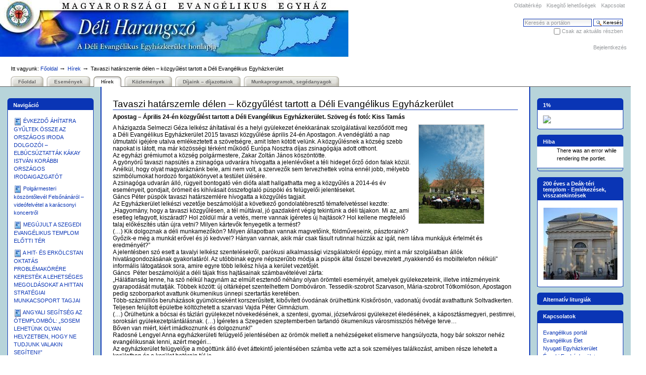

--- FILE ---
content_type: text/html;charset=utf-8
request_url: https://del.lutheran.hu/hirek/tavaszi-hatarszemle-delen-2013-koezgyulest-tartott-a-deli-evangelikus-egyhazkerulet
body_size: 77427
content:



<!DOCTYPE html PUBLIC
  "-//W3C//DTD XHTML 1.0 Transitional//EN"
  "http://www.w3.org/TR/xhtml1/DTD/xhtml1-transitional.dtd">


<html xmlns="http://www.w3.org/1999/xhtml" xml:lang="hu"
      lang="hu">

  
    
    
    
    
    
    

  

  <head>

    <meta http-equiv="Content-Type"
          content="text/html;charset=utf-8" />

    <meta name="generator" content="Plone - http://plone.org" />

    <!-- Internet Explorer fix, forces IE8 into newest possible rendering
         engine even if it's on an intranet. This has to be defined before any
         script/style tags. -->
    <meta http-equiv="X-UA-Compatible" content="IE=edge" /> 

    
      <base href="https://del.lutheran.hu/hirek/tavaszi-hatarszemle-delen-2013-koezgyulest-tartott-a-deli-evangelikus-egyhazkerulet/" /><!--[if lt IE 7]></base><![endif]-->
    

    <link rel="kss-base-url" href="https://del.lutheran.hu/hirek/tavaszi-hatarszemle-delen-2013-koezgyulest-tartott-a-deli-evangelikus-egyhazkerulet" />

  
  
    
    
      <script type="text/javascript"
              src="https://del.lutheran.hu/portal_javascripts/ThemeDel/jquery-cachekey5913.js">
      </script>
    
    
    
  

  
    
    
      <script type="text/javascript"
              src="https://del.lutheran.hu/portal_javascripts/ThemeDel/dropdown-cachekey6556.js">
      </script>
    
    
    
  

  
    
    
      <script type="text/javascript"
              src="https://del.lutheran.hu/portal_javascripts/ThemeDel/resourcebase2-dom-fp-cachekey3564.js">
      </script>
    
    
    
  

  
    
    
      <script type="text/javascript"
              src="https://del.lutheran.hu/portal_javascripts/ThemeDel/resourcekukit-cachekey4297.js">
      </script>
    
    
    
  

  
    
    
      <script type="text/javascript"
              src="https://del.lutheran.hu/portal_javascripts/ThemeDel/resourcekukit-devel-cachekey4751.js">
      </script>
    
    
    
  

  
    
    
      <script type="text/javascript"
              src="https://del.lutheran.hu/portal_javascripts/ThemeDel/sarissa-cachekey3299.js">
      </script>
    
    
    
  

  
    
    
      <script type="text/javascript"
              src="https://del.lutheran.hu/portal_javascripts/ThemeDel/kupunoi18n-cachekey2580.js">
      </script>
    
    
    
  

  
    
    
      <script type="text/javascript"
              src="https://del.lutheran.hu/portal_javascripts/ThemeDel/collage-cachekey0736.js">
      </script>
    
    
    
  

  
    
    
      <script type="text/javascript"
              src="https://del.lutheran.hu/portal_javascripts/ThemeDel/pa_jquery-cachekey2071.js">
      </script>
    
    
    
  

  
    
    
      <script type="text/javascript"
              src="https://del.lutheran.hu/portal_javascripts/ThemeDel/pa_thickbox_plus-cachekey4791.js">
      </script>
    
    
    
  

  
    
    
      <script type="text/javascript"
              src="https://del.lutheran.hu/portal_javascripts/ThemeDel/pa_browser-cachekey7728.js">
      </script>
    
    
    
  

  
    
    
      <script type="text/javascript"
              src="https://del.lutheran.hu/portal_javascripts/ThemeDel/pgv_sg_mootools-cachekey6801.js">
      </script>
    
    
    
  


  
  
    
    
    
      <style type="text/css">@import url(https://del.lutheran.hu/portal_css/ThemeDel/base-cachekey9484.css);</style>
    
    
    
  

  
    
    
    
      <style type="text/css">@import url(https://del.lutheran.hu/portal_css/ThemeDel/pa_thickbox-cachekey4421.css);</style>
    
    
    
  


  
  <link rel="kinetic-stylesheet" type="text/css"
        href="https://del.lutheran.hu/portal_kss/ThemeDel/at-cachekey2738.kss" />

  <link rel="kinetic-stylesheet" type="text/css"
        href="https://del.lutheran.hu/portal_kss/ThemeDel/resourceplone.app.form-cachekey1319.kss" />


<title>Tavaszi határszemle délen – közgyűlést tartott a Déli Evangélikus Egyházkerület &mdash; Déli Harangszó</title>

    <!-- IE6 workaround CSS/JS  -->
    <!--[if lte IE 7]>
        <style type="text/css" media="all">@import url(https://del.lutheran.hu/IEFixes.css);</style>
        
        <script type="text/javascript"
                src="https://del.lutheran.hu/iefixes.js">
        </script>
    <![endif]-->

    <meta content="Apostag – Április 24-én közgyűlést tartott a Déli Evangélikus Egyházkerület. Szöveg és fotó: Kiss Tamás"
          name="description" />

    

    <link rel="shortcut icon" type="image/x-icon"
          href="https://del.lutheran.hu/favicon.ico" />



    <link rel="home" href="https://del.lutheran.hu"
          title="Főoldal" />

    <link rel="contents"
          href="https://del.lutheran.hu/sitemap"
          title="Oldaltérkép" />






    <link rel="search"
          href="https://del.lutheran.hu/search_form"
          title="Search this site" />



    <!-- Disable IE6 image toolbar -->
    <meta http-equiv="imagetoolbar" content="no" />
    
    
    

    
    

    
    

    
    

  </head>

  <body class="section-hirek template-pa_model11" dir="ltr">
    <div id="visual-portal-wrapper">

      <div id="portal-top">
        <div id="portal-header">
<p class="hiddenStructure">
  <a accesskey="2"
     href="https://del.lutheran.hu/hirek/tavaszi-hatarszemle-delen-2013-koezgyulest-tartott-a-deli-evangelikus-egyhazkerulet#documentContent">Tovább a tartalomhoz</a> |

  <a accesskey="6"
     href="https://del.lutheran.hu/hirek/tavaszi-hatarszemle-delen-2013-koezgyulest-tartott-a-deli-evangelikus-egyhazkerulet#portlet-navigation-tree">Ugrás a navigációhoz</a>
</p>

<ul id="portal-siteactions">

    <li id="siteaction-sitemap"><a
    href="https://del.lutheran.hu/sitemap" accesskey="3"
    title="Oldaltérkép">Oldaltérkép</a></li>
    <li id="siteaction-accessibility"><a
    href="https://del.lutheran.hu/accessibility-info"
    accesskey="0" title="Kisegítő lehetőségek">Kisegítő lehetőségek</a></li>
    <li id="siteaction-contact"><a
    href="https://del.lutheran.hu/contact-info"
    accesskey="9" title="Kapcsolat">Kapcsolat</a></li>

</ul>

<div id="portal-searchbox">
    <form name="searchform"
          action="https://del.lutheran.hu/search">

        <label for="searchGadget" class="hiddenStructure">Keresés</label>

        <div class="LSBox">
        <input name="SearchableText" type="text" size="18"
               title="Keresés a portálon" accesskey="4"
               class="inputLabel" id="searchGadget" />

        <input class="searchButton" type="submit"
               value="Keresés" />
    
        <div class="searchSection">
            <input id="searchbox_currentfolder_only"
                   class="noborder" type="checkbox"
                   name="path" value="/portalok/del/hirek" />
            <label for="searchbox_currentfolder_only"
                   style="cursor: pointer">Csak az aktuális részben</label>
        </div>

        <div class="LSResult" id="LSResult" style=""><div class="LSShadow" id="LSShadow"></div></div>
        </div>
    </form>

    <div id="portal-advanced-search" class="hiddenStructure">
        <a href="https://del.lutheran.hu/search_form"
           accesskey="5">Haladó keresés</a>
    </div>

</div>

<div id="portal-personaltools-wrapper">

<h5 class="hiddenStructure">Személyes eszközök</h5>

<ul id="portal-personaltools" class="visualInline">
   

    
        <li>
            <a href="https://del.lutheran.hu/login_form">Bejelentkezés</a>
        </li>
    

</ul>
</div>

<div id="portal-breadcrumbs">

    <span id="breadcrumbs-you-are-here">Itt vagyunk:</span>
    <a href="https://del.lutheran.hu">Főoldal</a>
    <span class="breadcrumbSeparator">
        &rarr;
        
    </span>
    <span dir="ltr">
        
            <a href="https://del.lutheran.hu/hirek">Hírek</a>
            <span class="breadcrumbSeparator">
                &rarr;
                
            </span>
            
         
    </span>
    <span dir="ltr">
        
            
            
            <span>Tavaszi határszemle délen – közgyűlést tartott a Déli Evangélikus Egyházkerület</span>
         
    </span>

</div>

<a id="portal-logo" accesskey="1"
   href="https://del.lutheran.hu">
    <img src="https://del.lutheran.hu/logo.jpg" alt="" title="" height="115" width="707" /></a>


    <h5 class="hiddenStructure">Bekezdések</h5>

    <ul id="portal-globalnav">
        <li id="portaltab-index_html" class="plain"><a
    href="https://del.lutheran.hu" title="">Főoldal</a></li>
        <li id="portaltab-esemenyek" class="plain"><a
    href="https://del.lutheran.hu/esemenyek" title="">Események</a></li>
        <li id="portaltab-hirek" class="selected"><a
    href="https://del.lutheran.hu/hirek" title="">Hírek</a></li>
        <li id="portaltab-kozlemenyek" class="plain"><a
    href="https://del.lutheran.hu/kozlemenyek" title="">Közlemények</a></li>
        <li id="portaltab-dijaink-2013-dijazottaink"
            class="plain"><a href="https://del.lutheran.hu/dijaink-2013-dijazottaink"
                             title="">Díjaink – díjazottaink</a></li>
        <li id="portaltab-munkaprogram" class="plain"><a
    href="https://del.lutheran.hu/munkaprogram"
    title="Ezen az oldalon a Gyülekezeti és Missziói Osztály digitálisan is elérhető kiadványai találhatók.">Munkaprogramok, segédanyagok</a></li>
    </ul>

</div>



      </div>

      <div class="visualClear" id="clear-space-before-wrapper-table"><!-- --></div>

      <table id="portal-columns">
        <tbody>
          <tr>
            
            <td id="portal-column-one">
              <div class="visualPadding">
                
                  
<div id="portletwrapper-706c6f6e652e6c656674636f6c756d6e0a636f6e746578740a2f706f7274616c6f6b2f64656c0a6e617669676174696f6e"
     class="portletWrapper kssattr-portlethash-706c6f6e652e6c656674636f6c756d6e0a636f6e746578740a2f706f7274616c6f6b2f64656c0a6e617669676174696f6e">
<dl class="portlet portletNavigationTree">

    <dt class="portletHeader">
        <span class="portletTopLeft"></span>
        <a href="https://del.lutheran.hu/hirek/sitemap"
           class="tile">Navigáció</a>
       
        <span class="portletTopRight"></span>
    </dt>

    <dd class="portletItem lastItem">
        <ul class="navTree navTreeLevel0">
            
            



<li class="navTreeItem visualNoMarker">

    

      <div>

        <a href="https://del.lutheran.hu/hirek/evkezdo-ahitatra-gyultek-ossze-az-orszagos-iroda-dolgozoi-2013-elbucsuztattak-kakay-istvan-korabbi-orszagos-irodaigazgatot"
           class="state-published"
           title="Budapest – A hagyományokhoz híven idén is évkezdő áhítatra gyűltek össze a Magyarországi Evangélikus Egyház Országos Irodájának és a kapcsolódó hivataloknak, intézményeknek a dolgozói az Üllői úton lévő józsefvárosi templomban. A január hatodikán tartott vízkereszti alkalmon Gáncs Péter elnök-püspök hirdette az igét Lukács evangéliuma második fejezetének 1-12. versei alapján. Szöveg és fotó: Horváth-Bolla Zsuzsanna; evangelikus.hu">
            <img width="16" height="16" src="https://del.lutheran.hu/plonearticle.gif" alt="Article" />
            <span>ÉVKEZDŐ ÁHÍTATRA GYŰLTEK ÖSSZE AZ ORSZÁGOS IRODA DOLGOZÓI – ELBÚCSÚZTATTÁK KÁKAY ISTVÁN KORÁBBI ORSZÁGOS IRODAIGAZGATÓT</span>
        </a>
        
    </div>

    
    
</li>


<li class="navTreeItem visualNoMarker">

    

      <div>

        <a href="https://del.lutheran.hu/hirek/polgarmesteri-koeszoentolevel-felsonanarol-2013-videofelvetel-a-karacsonyi-koncertrol"
           class="state-published"
           title="Felsőnána – Az alábbiakban szeretettel közöljük Bognár László polgármester levelét.">
            <img width="16" height="16" src="https://del.lutheran.hu/plonearticle.gif" alt="Article" />
            <span>Polgármesteri köszöntőlevél Felsőnánáról – videófelvétel a karácsonyi koncertről</span>
        </a>
        
    </div>

    
    
</li>


<li class="navTreeItem visualNoMarker">

    

      <div>

        <a href="https://del.lutheran.hu/hirek/megujult-a-szegedi-evangelikus-templom-elotti-ter"
           class="state-published"
           title="Szeged – Ahogyan arról az evangelikus.hu már korábban beszámolt, 11 millió forintból megújulhatott a szegedi evangélikus templom előtti kis tér. A munkálatok tavaly december elején kezdődtek el. Szöveg: Ribár János, evangelikus.hu">
            <img width="16" height="16" src="https://del.lutheran.hu/plonearticle.gif" alt="Article" />
            <span>MEGÚJULT A SZEGEDI EVANGÉLIKUS TEMPLOM ELŐTTI TÉR</span>
        </a>
        
    </div>

    
    
</li>


<li class="navTreeItem visualNoMarker">

    

      <div>

        <a href="https://del.lutheran.hu/hirek/a-hit-es-erkolcstan-oktatas-problemakorere-kerestek-a-lehetseges-megoldasokat-a-hittan-strategiai-munkacsoport-tagjai"
           class="state-published"
           title="Budapest – Megbeszélést tartott a Hittan Stratégiai Munkacsoport 2014. január 10-én a Déli Egyházkerület Püspöki Hivatalában. A megbeszélésen az eddig beérkezett kérdőívek válaszait elemezték, s ezek fényében a kötelezően választható hit- és erkölcstan oktatás problémakörére keresték a lehetséges megoldásokat. Szöveg: evangelikus.hu, fotó: Kiss Tamás">
            <img width="16" height="16" src="https://del.lutheran.hu/plonearticle.gif" alt="Article" />
            <span>A HIT- ÉS ERKÖLCSTAN OKTATÁS PROBLÉMAKÖRÉRE KERESTÉK A LEHETSÉGES MEGOLDÁSOKAT A HITTAN STRATÉGIAI MUNKACSOPORT TAGJAI</span>
        </a>
        
    </div>

    
    
</li>


<li class="navTreeItem visualNoMarker">

    

      <div>

        <a href="https://del.lutheran.hu/hirek/angyali-segitseg-az-otemplombol-201esosem-lehetunk-olyan-helyzetben-hogy-ne-tudjunk-valakin-segiteni-201d"
           class="state-published"
           title="Szarvas – Az Ótemplomi Szeretetszolgálat előtti parkolóban 2014. január 12-án ismét ételosztásra került sor az istentisztelet után. Lázár Zsolt esperes bevezető gondolataiban elmondta: Igaz ugyan, hogy Luther Márton tanítása szerint hitből igazulunk meg, de a jó gondolatokat, amelyekkel mások segítségére indíttatunk, azt is az Isten munkálja bennünk. Sosem lehetünk olyan helyzetben, hogy ne tudjunk valakin segíteni! Ez motiválja őket abban, hogy egészen böjtig, több vasárnap 800 adag meleg ételt osztanak ki rászorulók között Szarvason. Szöveg: evangelikus.hu, fotó: facebook.com">
            <img width="16" height="16" src="https://del.lutheran.hu/plonearticle.gif" alt="Article" />
            <span>ANGYALI SEGÍTSÉG AZ ÓTEMPLOMBÓL: „SOSEM LEHETÜNK OLYAN HELYZETBEN, HOGY NE TUDJUNK VALAKIN SEGÍTENI!”</span>
        </a>
        
    </div>

    
    
</li>


<li class="navTreeItem visualNoMarker">

    

      <div>

        <a href="https://del.lutheran.hu/hirek/okumenikus-imahet-harom-puspok-szolgalt-mezoberenyben-2013-ahogyan-kozeledunk-istenhez-ugy-jutunk-kozelebb-egymashoz"
           class="state-published"
           title="Mezőberény – Gáncs Péter, a Magyarországi Evangélikus Egyház elnök-püspöke, Kiss-Rigó László szeged-csanádi megyés püspök és Bölcskei Gusztáv, a Magyarországi Református Egyház zsinatának lelkészi elnöke a mezőberényi evangélikus templomban tartott ökumenikus imaesten szolgált 2014. január 23-án. A vendég szolgálattevőket Gáncs Péter hívta meg az ökumenikus imahét alkalmából. Forrás: hir6.hu, MTI, fotó: Rosta Tibor, Lázár Péter, Bankó Pál, Szöveg: Lázárné Skorka Katalin">
            <img width="16" height="16" src="https://del.lutheran.hu/plonearticle.gif" alt="Article" />
            <span>ÖKUMENIKUS IMAHÉT: HÁROM PÜSPÖK SZOLGÁLT MEZŐBERÉNYBEN – AHOGYAN KÖZELEDÜNK ISTENHEZ, ÚGY JUTUNK KÖZELEBB EGYMÁSHOZ</span>
        </a>
        
    </div>

    
    
</li>


<li class="navTreeItem visualNoMarker">

    

      <div>

        <a href="https://del.lutheran.hu/hirek/a-deli-evangelikus-egyhazkerulet-oesztoendija-az-ehe-hallgatoi-szamara"
           class="state-published"
           title="A Déli Evangélikus Egyházkerület módosítja a 2010 szeptemberében alapított ösztöndíjat">
            <img width="16" height="16" src="https://del.lutheran.hu/plonearticle.gif" alt="Article" />
            <span>A Déli Evangélikus Egyházkerület ösztöndíja az EHE hallgatói számára</span>
        </a>
        
    </div>

    
    
</li>


<li class="navTreeItem visualNoMarker">

    

      <div>

        <a href="https://del.lutheran.hu/hirek/palyazati-hatarido-a-deli-evangelikus-egyhazkerulet-oesztoendija-az-ehe-hallgatoi-szamara-februar-15"
           class="state-published"
           title="Jelentkezési határidő: 2014. február 15.">
            <img width="16" height="16" src="https://del.lutheran.hu/event_icon.gif" alt="Event" />
            <span>Pályázati határidő: A Déli Evangélikus Egyházkerület ösztöndíja az EHE hallgatói számára - Február 15.</span>
        </a>
        
    </div>

    
    
</li>


<li class="navTreeItem visualNoMarker">

    

      <div>

        <a href="https://del.lutheran.hu/hirek/keresztyen-zsido-kozos-imaoraval-zarult-az-okumenikus-imahet"
           class="state-published"
           title="Budapest – 2014. január 26-án a Magyarországi Egyházak Ökumenikus Tanácsának (MEÖT) szervezésében az ökumenikus imahét immáron harmadik alkalommal zárult közös imaórával. Egyházunkat Gáncs Péter, a Magyarországi Evangélikus Egyház elnök-püspöke képviselte. Szöveg és fotó: Galambos Ádám">
            <img width="16" height="16" src="https://del.lutheran.hu/plonearticle.gif" alt="Article" />
            <span>KERESZTYÉN-ZSIDÓ KÖZÖS IMAÓRÁVAL ZÁRULT AZ ÖKUMENIKUS IMAHÉT</span>
        </a>
        
    </div>

    
    
</li>


<li class="navTreeItem visualNoMarker">

    

      <div>

        <a href="https://del.lutheran.hu/hirek/evangelikus-istentiszteletet-kozvetitett-a-magyar-radio-pestszentlorincrol-2013-hangfajl"
           class="state-published"
           title="Budapest – 2014. január 26-án a pestszentlőrinci evangélikus templomból közvetítették a rádiós istentiszteletet, amelyen Sztehlo Gábor Evangélikus Óvoda, Általános Iskola és Gimnázium tanárai, tantestülete, növendékei, diákjai, és a pestszentlőrinci gyülekezet tagjai szolgáltak: a legifjabb szolgáló hét, a legidősebb hatvan éves volt. A közvetítés a Magyar Rádió oldalán még három hétig meghallgatható. Forrás: Magyar Rádió">
            <img width="16" height="16" src="https://del.lutheran.hu/plonearticle.gif" alt="Article" />
            <span>EVANGÉLIKUS ISTENTISZTELETET KÖZVETÍTETT A MAGYAR RÁDIÓ PESTSZENTLŐRINCRÓL – HANGFÁJL!</span>
        </a>
        
    </div>

    
    
</li>


<li class="navTreeItem visualNoMarker">

    

      <div>

        <a href="https://del.lutheran.hu/hirek/meg-ma-ultetnek-egy-almafat-2013-canonica-visitatio-kiskoroesoen"
           class="state-published"
           title="Kiskőrös – Február tizenharmadikán Déli Evangélikus Egyházkerület elnöksége és ügyésze az esperesi hivatal ellenőrzésén túl egy napra bekapcsolódhatott a kiskőrösi gyülekezet életébe. Szöveg és fotó: Kiss Tamás">
            <img width="16" height="16" src="https://del.lutheran.hu/plonearticle.gif" alt="Article" />
            <span>Még ma ültetnék egy almafát – Canonica Visitatio Kiskőrösön</span>
        </a>
        
    </div>

    
    
</li>


<li class="navTreeItem visualNoMarker">

    

      <div>

        <a href="https://del.lutheran.hu/hirek/pedagogus-tovabbkepzes-kiskoroesoen"
           class="state-published"
           title="Kiskőrös – Egyedülálló módon nem csak a Budapesti, hanem Kiskőrösi helyszínen indult el 2014. február 15.-én az a pedagógus továbbképzés, amit az Evangélikus Hittudományi Egyetem hirdet meg minden keresztfélévben.  Szöveg és fotó: Szűcs Mária">
            <img width="16" height="16" src="https://del.lutheran.hu/plonearticle.gif" alt="Article" />
            <span>Pedagógus továbbképzés Kiskőrösön</span>
        </a>
        
    </div>

    
    
</li>


<li class="navTreeItem visualNoMarker">

    

      <div>

        <a href="https://del.lutheran.hu/hirek/foldrengesbiztos-ovoda-epul-vadkerten"
           class="state-published"
           title="Soltvadkert – Az evangélikus templom és a Találkozások Háza között egy új ingatlan születik ezekben a hetekben. Forrás: baon.hu, szöveg: Barta Zsolt">
            <img width="16" height="16" src="https://del.lutheran.hu/plonearticle.gif" alt="Article" />
            <span>FÖLDRENGÉSBIZTOS ÓVODA ÉPÜL VADKERTEN</span>
        </a>
        
    </div>

    
    
</li>


<li class="navTreeItem visualNoMarker">

    

      <div>

        <a href="https://del.lutheran.hu/hirek/sze301lro301zsa-elo30btala301lkozo301-e301s-de301li-keru308leti-ifju301sa301gi-nap"
           class="state-published"
           title="Soltvadkert – Szeretettel várunk mindenkit 2014 március 1-én, Soltvadkertre egy kis nyáridézésre, találkozásra, kincskeresésre. Forrás: www.szelrozsatalalkozo.hu￼￼">
            <img width="16" height="16" src="https://del.lutheran.hu/plonearticle.gif" alt="Article" />
            <span>Szélrózsa Előtalálkozó és Déli Kerületi Ifjúsági Nap</span>
        </a>
        
    </div>

    
    
</li>


<li class="navTreeItem visualNoMarker">

    

      <div>

        <a href="https://del.lutheran.hu/hirek/201eaz-egyhaznak-az-a-feladata-hogy-most-mar-ne-az-epuleteinek-allagaval-hanem-a-templomaibol-valo-kilepessel-foglalkozzon201d-2013-ferge-zsuzsa-es-gancs-peter-disputaja-a-hajlektalansagrol"
           class="state-published"
           title="Budapest – 2014. február 17-én az Asztali Beszélgetések Kulturális Alapítvány szervezésében a Petőfi Irodalmi Múzeumban került sor Ferge Zsuzsa Széchenyi-díjas szociológus és Gáncs Péter, a Magyarországi Evangélikus Egyház elnök-püspökének disputájára. A beszélgetés témája „Mit teszünk és mit tehetnénk?” címmel a hajléktalanok és mélyszegénységben lévők aktuális kérdései voltak. Szöveg: Galambos Ádám, fotó: Kiss Tamás">
            <img width="16" height="16" src="https://del.lutheran.hu/plonearticle.gif" alt="Article" />
            <span>„AZ EGYHÁZNAK AZ A FELADATA, HOGY MOST MÁR NE AZ ÉPÜLETEINEK ÁLLAGÁVAL, HANEM A TEMPLOMAIBÓL VALÓ KILÉPÉSSEL FOGLALKOZZON” – FERGE ZSUZSA ÉS GÁNCS PÉTER DISPUTÁJA A HAJLÉKTALANSÁGRÓL</span>
        </a>
        
    </div>

    
    
</li>


<li class="navTreeItem visualNoMarker">

    

      <div>

        <a href="https://del.lutheran.hu/hirek/probarepules-soltvadkerten-2013-szelrozsa-elotalalkozo-es-deli-egyhazkeruleti-ifjusagi-nap"
           class="state-published"
           title="Soltvadkert – Nem semmi nap van a hátunk mögött. Láss, ne csak nézz! (Mt 13,44) igei mottóval és Próbarepülés címmel 2014. március 1-jén Soltvadkerten került megrendezésre a Szélrózsa-előtalálkozó és a Déli Evangélikus Egyházkerület ifjúsági napja. A videókat folyamatosan töltjük fel cikkünkhöz! Szöveg és fotó: Horváth-Bolla Zsuzsanna, fotó: Román Péter, videó: Győri András Timótheus, hangmérnök: Plavecz József">
            <img width="16" height="16" src="https://del.lutheran.hu/plonearticle.gif" alt="Article" />
            <span>PRÓBAREPÜLÉS SOLTVADKERTEN – SZÉLRÓZSA-ELŐTALÁLKOZÓ ÉS DÉLI EGYHÁZKERÜLETI IFJÚSÁGI NAP</span>
        </a>
        
    </div>

    
    
</li>


<li class="navTreeItem visualNoMarker">

    

      <div>

        <a href="https://del.lutheran.hu/hirek/a-magyarorszagi-evangelikus-egyhaz-koezlemenye-a-koezelgo-valasztasokkal-kapcsolatban"
           class="state-published"
           title="Budapest – Az alábbiakban a Magyarországi Evangélikus Egyház közleményét olvashatják a közelgő választásokkal kapcsolatban.">
            <img width="16" height="16" src="https://del.lutheran.hu/plonearticle.gif" alt="Article" />
            <span>A Magyarországi Evangélikus Egyház közleménye a közelgő választásokkal kapcsolatban</span>
        </a>
        
    </div>

    
    
</li>


<li class="navTreeItem visualNoMarker">

    

      <div>

        <a href="https://del.lutheran.hu/hirek/eloldani-es-felvonni-2013-gyulekezetvezetoi-konferencia-bonyhadon"
           class="state-published"
           title="Bonyhád – A Déli Evangélikus Egyházkerület konferenciát tartott március 7-8-án a bonyhádi Petőfi Sándor Evangélikus Gimnázium sportcsarnokában. Szöveg és fotó: Kiss Tamás">
            <img width="16" height="16" src="https://del.lutheran.hu/plonearticle.gif" alt="Article" />
            <span>Bonyhádi vitorlabontás</span>
        </a>
        
    </div>

    
    
</li>


<li class="navTreeItem visualNoMarker">

    

      <div>

        <a href="https://del.lutheran.hu/hirek/lelkessze-valasztottak-romanne-bolba-martat-jozsefvarosban"
           class="state-published"
           title="Budapest – Krizsán Zoltán, egyházmegyei felügyelője vezette Józsefvárosban azt a közgyűlést, amelyen egyhangúlag megválasztották a gyülekezeti tagok lelkészükké Románné Bolba Mártát. A lelkésznő beiktatására március 16-án kerül sor. Fotó: Román Péter">
            <img width="16" height="16" src="https://del.lutheran.hu/plonearticle.gif" alt="Article" />
            <span>LELKÉSSZÉ VÁLASZTOTTÁK ROMÁNNÉ BOLBA MÁRTÁT JÓZSEFVÁROSBAN</span>
        </a>
        
    </div>

    
    
</li>


<li class="navTreeItem visualNoMarker">

    

      <div>

        <a href="https://del.lutheran.hu/hirek/ujjaszuletett-a-zoeldpazsit-utcai-ovoda-2013-az-egyhazak-kiemelt-szerepet-vallalnak-az-ovodak-mukoedteteseben-is"
           class="state-published"
           title="Szarvas – Százhúszmillió forintból újjászületett a Zöldpázsit utcai óvoda. Az átadási ünnepséget hétfőn tartották. A rendezvényen jelen volt Doncsev András, az Emberi Erőforrások Minisztériumának parlamenti államtitkára és Gáncs Péter, a Magyarországi Evangélikus Egyház elnök-püspöke is. Forrás: newjsag.hu, szöveg: Lipták Judit">
            <img width="16" height="16" src="https://del.lutheran.hu/plonearticle.gif" alt="Article" />
            <span>Újjászületett a Zöldpázsit utcai óvoda – Az egyházak kiemelt szerepet vállalnak az óvodák működtetésében is</span>
        </a>
        
    </div>

    
    
</li>


<li class="navTreeItem visualNoMarker">

    

      <div>

        <a href="https://del.lutheran.hu/hirek/konfirmacio-2014-adatbekeres-hatarideje-marcius-21"
           class="state-published" title="">
            <img width="16" height="16" src="https://del.lutheran.hu/event_icon.gif" alt="Event" />
            <span>Konfirmáció 2014 adatbekérés határideje: március 21.</span>
        </a>
        
    </div>

    
    
</li>


<li class="navTreeItem visualNoMarker">

    

      <div>

        <a href="https://del.lutheran.hu/hirek/allami-kitunteteseket-adott-at-balog-zoltan-1"
           class="state-published"
           title="Budapest – Balog Zoltán, az emberi erőforrások minisztere nemzeti ünnepünk alkalmából Magyar Érdemrend Tisztikereszt, Magyar Érdemrend Lovagkereszt, Magyar Arany Érdemkereszt, Magyar Ezüst Érdemkereszt, Magyar Bronz Érdemkereszt állami kitüntetéseket adott át 2014. március 15-én a budapesti Művészetek Palotájában. 
Áder János, Magyarország köztársasági elnökének megbízásából Balog Zoltán Magyar Ezüst Érdemkeresztet adott át KUTYEJ PÁL ALBERT, nyugalmazott evangélikus lelkész részére.
Forrás: balogzoltan.hu, fotó: EMMI, Bartos Gyula">
            <img width="16" height="16" src="https://del.lutheran.hu/plonearticle.gif" alt="Article" />
            <span>Kutyej Pál Albert nyugalmazott evangélikus lelkésznek állami kitüntetést adott át Balog Zoltán</span>
        </a>
        
    </div>

    
    
</li>


<li class="navTreeItem visualNoMarker">

    

      <div>

        <a href="https://del.lutheran.hu/hirek/bolba-marta-jozsefvarosi-lelkesz-az-fn-cimlapjan"
           class="state-published"
           title="Budapest – Bolba Márta józsefvárosi lelkésszel közöl interjút a Fedél Nélkül című újság március 13-i számában.">
            <img width="16" height="16" src="https://del.lutheran.hu/plonearticle.gif" alt="Article" />
            <span>Bolba Márta józsefvárosi lelkész az FN címlapján</span>
        </a>
        
    </div>

    
    
</li>


<li class="navTreeItem visualNoMarker">

    

      <div>

        <a href="https://del.lutheran.hu/hirek/huszonnegy-ora-oenmagunkrol"
           class="state-published"
           title="Piliscsaba – Öt évenként ennyit töltenek együtt a déli kerület lelkészei azzal a céllal, hogy újra felidézzék: a lelkészi szolgálatra Isten hívta el őket. Amikor a teológiai felvételire készül az ember, fényesen ragyog a lelkében (és a szavaiban is) az a meggyőződés, hogy ő nem „pályát választott”, mint az osztálytársai, hanem egy ellenállhatatlan hívásnak engedett. Krisztus hívta szolgálatába, pontosan ugyanúgy, mint hajdanán Pétert vagy Mátét. Ez az elhívás eltörölhetetlen és visszavonhatatlan. Van azonban egy sajátos vonása, egy „gyengesége”: nem áll ellen a pornak, belepik a hétköznapi szennyeződések. Időnként tehát kézbe kell venni, megszabadítani a rátelepedett portól. Szöveg: Szabóné Mátrai Marianna, fotó: Homoki Pál">
            <img width="16" height="16" src="https://del.lutheran.hu/plonearticle.gif" alt="Article" />
            <span>Huszonnégy óra önmagunkról</span>
        </a>
        
    </div>

    
    
</li>


<li class="navTreeItem visualNoMarker">

    

      <div>

        <a href="https://del.lutheran.hu/hirek/201etenni-akarunk-2013-a-totkomlosi-evangelikus-egyhazkozseg-a-szenvedelybetegekert"
           class="state-published"
           title="Tótkomlós – 2014. március 19-én adták át a Luther-házat, amely a Tótkomlósi Evangélikus Egyházközség és a Tótkomlósi Evangélikus Szeretetszolgálat munkáját egészíti ki a településen: ezentúl szenvedélybetegek nappali ellátását is végzik majd. Szöveg: evangelikus.hu, fotó: Facebook.com">
            <img width="16" height="16" src="https://del.lutheran.hu/plonearticle.gif" alt="Article" />
            <span>„TENNI AKARUNK! – A TÓTKOMLÓSI EVANGÉLIKUS EGYHÁZKÖZSÉG A SZENVEDÉLYBETEGEKÉRT</span>
        </a>
        
    </div>

    
    
</li>


<li class="navTreeItem visualNoMarker">

    

      <div>

        <a href="https://del.lutheran.hu/hirek/atadtak-az-idei-radnoti-dijakat-2013-evangelikus-puspoek-a-radnoti-dijasok-koezoett"
           class="state-published"
           title="Budapest – Tizenegyedik éve már, hogy a Magyar Ellenállók és Antifasiszták Szövetsége (MEASZ) minden esztendőben Radnóti Miklós Antirasszista Díjakat ad át az arra legalkalmasabbnak tartott személyiségeknek és szervezeteknek. Az idei hivatalos díjátadásra 2014. máricus 21-én délután került sor Budapesten, a Radnóti Miklós Művelődési Házban. A díjazottak között van többek között dr. Harmati Béla nyugalmazott evangélikus püspök is. Forrás: atv.hu, nepszava.hu, mixonline.hu, 168ora.hu, fotó: K 2 PRESS">
            <img width="16" height="16" src="https://del.lutheran.hu/plonearticle.gif" alt="Article" />
            <span>Átadták az idei Radnóti-díjakat – Evangélikus püspök a Radnóti-díjasok között</span>
        </a>
        
    </div>

    
    
</li>


<li class="navTreeItem visualNoMarker">

    

      <div>

        <a href="https://del.lutheran.hu/hirek/a-benka-igazgatonoje-molnar-istvanne-bonis-bona-dijban-reszesult-2013-igerik-2020-ig-evente-plusz-egymilliard-forint-lesz-tehetseggondozasra"
           class="state-published"
           title="Budapest – A Bonis Bona-díjjal a Nemzeti Tehetség Program keretében azokat a pedagógusokat szeretné elismerni az Emberi Erőforrások Minisztériuma (EMMI), akik a tehetséggondozás területén kiemelkedő teljesítményt nyújtanak. 2014. március 25-én a Duna Palotában az életműdíj, kiváló versenyfelkészítő és kiváló tehetséggondozó kategóriákban osztottak ki elismeréseket. A 63 díjazott között volt Molnár Istvánné a Benka Gyula Evangélikus Általános Iskola és Óvoda igazgatónője is, aki a kiváló tehetségsegítő, tehetséggondozó kategóriában kapta a neves díjat – értesült az evangelikus.hu. Forrás: MTI, EMMI, kormany.hu">
            <img width="16" height="16" src="https://del.lutheran.hu/plonearticle.gif" alt="Article" />
            <span>A Benka igazgatónője, Molnár Istvánné Bonis Bona-díjban részesült – Ígérik: 2020-ig évente plusz egymilliárd forint lesz tehetséggondozásra</span>
        </a>
        
    </div>

    
    
</li>


<li class="navTreeItem visualNoMarker">

    

      <div>

        <a href="https://del.lutheran.hu/hirek/teologusok-szolgaltak-oroshazan-a-hetvegen"
           class="state-published"
           title="Orosháza – Ezen a hétvégén az Evangélikus Hittudományi Egyetem diákjai közül érkezett egy maroknyi csapat gyülekezetünkbe. Itt létük alatt különböző gyülekezeti alkalmakon szolgáltak. Szolgálatukkal fiatalok és felnőttek egyaránt elégedettek voltak, megpezsdítették a vért mindenkiben, akik hallhatták őket – írta Madarász Géza a Nyugat-békési Evangélikus Egyházmegye felügyelője a Facebookon. Forrás: Facebook.com, szöveg: Madarász Géza">
            <img width="16" height="16" src="https://del.lutheran.hu/plonearticle.gif" alt="Article" />
            <span>Teológusok szolgáltak Orosházán a hétvégén</span>
        </a>
        
    </div>

    
    
</li>


<li class="navTreeItem visualNoMarker">

    

      <div>

        <a href="https://del.lutheran.hu/hirek/ahol-201enagy-szam201d-a-luther-utca-1.-2013-uj-szolgaltatassal-bovult-a-totkomlosi-evangelikus-szeretetszolgalat-tesz"
           class="state-published"
           title="Tótkomlós – Az alapszolgáltatások és a bentlakás lehetővé tétele után egy új, speciális szolgálati ággal bővült a Tótkomlósi Evangélikus Szeretetszolgálat (TESZ) tevékenysége. A Dél-alföldi regionális operatív program keretében benyújtott, Tenni akarunk! – A Tótkomlósi Evangélikus Egyházközség a szenvedélybetegekért című pályázat jóvoltából elkészült a szenvedélybetegek nappali ellátásának helyet adó Luther Ház. Az új létesítményt március 19-én adták át. A DAOP-4.1.3./A-11-2012-020-as azonosítószámú pályázati projekt révén a beruházást az Európai Unió és a magyar kormány ötvenmillió forinttal támogatta. Szöveg: Evangélikus Élet, Szpisák Attila, fotó: Veres-Ravai Csaba Endre">
            <img width="16" height="16" src="https://del.lutheran.hu/plonearticle.gif" alt="Article" />
            <span>Ahol „nagy szám” a Luther utca 1. – Új szolgáltatással bővült a Tótkomlósi Evangélikus Szeretetszolgálat (TESZ)</span>
        </a>
        
    </div>

    
    
</li>


<li class="navTreeItem visualNoMarker">

    

      <div>

        <a href="https://del.lutheran.hu/hirek/az-orszagos-presbiterium-megvalasztotta-az-orszagos-iroda-uj-igazgatojat"
           class="state-published"
           title="Budapest– A Magyarországi Evangélikus Egyház Országos Presbitériuma 2014. március 26-án tartott ülésén egyhangúlag megválasztotta az Országos Iroda igazgatójának Krámer György evangélikus lelkészt, püspökhelyettest – értesült az evangelikus.hu. Szöveg és fotó: Horváth-Bolla Zsuzsanna">
            <img width="16" height="16" src="https://del.lutheran.hu/plonearticle.gif" alt="Article" />
            <span>Az Országos Presbitérium megválasztotta az Országos Iroda új igazgatóját</span>
        </a>
        
    </div>

    
    
</li>


<li class="navTreeItem visualNoMarker">

    

      <div>

        <a href="https://del.lutheran.hu/hirek/kiosztottak-az-ybl-miklos-dijakat-2013-kituntettek-az-evangelikus-potzner-ferencet-is-aki-a-deak-teri-lutheranus-sziget-megujitasaban-is-reszt-vesz"
           class="state-published"
           title="Budapest – Idén – a díj 1953-as alapítása óta először – Ybl Miklós egyik legjelentősebb épületében, a budapesti Operaházban tüntették ki Ybl-díjjal az építészeket: Jánosi Jánost, Kováts András Miklóst, Pottyondy Pétert, Potzner Ferenc Pétert, Szalay Tihamért, Szegő György Jánost, Szente-Vargáné Gerencsér Judit Annát, Szuromi Imrét és Szűcs Endrét. Forrás: MTI. Fotó: Soós Lajos">
            <img width="16" height="16" src="https://del.lutheran.hu/plonearticle.gif" alt="Article" />
            <span>Kiosztották az Ybl Miklós-díjakat – Kitüntették az evangélikus Potzner Ferencet is, aki a Deák téri lutheránus sziget megújításában is részt vesz</span>
        </a>
        
    </div>

    
    
</li>


<li class="navTreeItem visualNoMarker">

    

      <div>

        <a href="https://del.lutheran.hu/hirek/korszerusitik-a-bonyhadi-evangelikus-gimnaziumot"
           class="state-published"
           title="Bonyhád – Csaknem 300 millió forintos ráfordítással korszerűsítik a bonyhádi Petőfi Sándor Evangélikus Gimnázium épületeit, a rekonstrukció a következő tanév elején fejeződik be – közölte az intézmény igazgatója az MTI-vel. Forrás: MTI">
            <img width="16" height="16" src="https://del.lutheran.hu/plonearticle.gif" alt="Article" />
            <span>Korszerűsítik a bonyhádi evangélikus gimnáziumot</span>
        </a>
        
    </div>

    
    
</li>


<li class="navTreeItem visualNoMarker">

    

      <div>

        <a href="https://del.lutheran.hu/hirek/peldaado-muemlekgondozasert-dijat-kapot-a-deak-teri-evangelikus-gimnazium"
           class="state-published"
           title="Budapest – Az ICOMOS (Műemlékek és Történeti Együttesek Nemzetközi Tanácsa) Magyar Nemzeti Bizottsága a Műemlékvédelmi Világnap alkalmából 2014-ben is átadta a Példaadó Műemlékgondozásért Díjat.">
            <img width="16" height="16" src="https://del.lutheran.hu/plonearticle.gif" alt="Article" />
            <span>Példaadó Műemlékgondozásért Díjat kapott a Deák Téri Evangélikus Gimnázium</span>
        </a>
        
    </div>

    
    
</li>


<li class="navTreeItem visualNoMarker">

    

      <div>

        <a href="https://del.lutheran.hu/hirek/201ea-remenyseg-nem-szegyenit-meg...201d-2013-100-eve-1914-aprilis-22-en-szuletett-csepregi-bela-evangelikus-lelkesz-1"
           class="state-published"
           title="Sárszentlőrinc – Húsvét hétfőn Csepregi Béla születésének századik évfordulójára emlékezett gyülekezete és családja. Igehirdetésében Gáncs Péter püspök megemlékezett a sorsát szelíden elfogadó kilenc gyermeket nevelő tíz éve elhunyt lelkészről. Szöveg és fotó: Kiss Tamás">
            <img width="16" height="16" src="https://del.lutheran.hu/plonearticle.gif" alt="Article" />
            <span>„A reménység nem szégyenít meg…” – 100 éve, 1914 április 22-én született Csepregi Béla evangélikus lelkész</span>
        </a>
        
    </div>

    
    
</li>


<li class="navTreeItem visualNoMarker">

    

      <div>

        <a href="https://del.lutheran.hu/hirek/55-afa-2013-szemerei-zoltant-koeszoentjuk-szuletesnapjan-1"
           class="state-published"
           title="Budapest – Szűk munkatársi körben köszöntötték volt kollégái Szemerei Zoltán korábbi egyházkerületi felügyelőt hetvenedik születésnapja alkalmából a Déli Evangélikus Egyházkerület Püspöki Hivatalában. Szöveg és fotó: Kiss Tamás">
            <img width="16" height="16" src="https://del.lutheran.hu/plonearticle.gif" alt="Article" />
            <span>55+ÁFA – Szemerei Zoltánt köszöntjük születésnapján</span>
        </a>
        
    </div>

    
    
</li>


<li class="navTreeItem visualNoMarker">

    

      <div>

        <a href="https://del.lutheran.hu/hirek/feltamadas-a-puskin-utcaban"
           class="state-published"
           title="Budapest – Húsvét örömhíre a püspöki hivatalban is testet öltött! Szöveg: Dr. Harmati Béla László, fotó: Kiss Tamás">
            <img width="16" height="16" src="https://del.lutheran.hu/plonearticle.gif" alt="Article" />
            <span>Feltámadás a Puskin utcában!</span>
        </a>
        
    </div>

    
    
</li>


<li class="navTreeItem visualNoMarker">

    

      <div>

        <a href="https://del.lutheran.hu/hirek/a-reformacio-es-kultura-jegyeben-kiallitas-nyilt-pusztafoeldvaron"
           class="state-published"
           title="Pusztaföldvár – A 2014. évi tematikus év apropóján állították ki a békéscsabai evangélikus gimnázium több művészeti tagozatos diákjának munkáját a pusztaföldvári Bartók Béla Művelődési házban április 25-én délután. Szöveg és fotó: László Jenő Csaba">
            <img width="16" height="16" src="https://del.lutheran.hu/plonearticle.gif" alt="Article" />
            <span>A Reformáció és kultúra jegyében kiállítás nyílt Pusztaföldváron</span>
        </a>
        
    </div>

    
    
</li>


<li class="navTreeItem visualNoMarker">

    

      <div>

        <a href="https://del.lutheran.hu/hirek/konzultalo-koezoesseg-2013-egyhazkeruleti-koezgyulest-tartottak-delen"
           class="state-published"
           title="Pusztaföldvár – Három beszámolót egyhangúlag elfogadott, végül néhány aktuális kérdésről tárgyalt a Déli Evangélikus Egyházkerület Közgyűlése 2014. április 25-én: így jelenne meg a hír távirati stílusban. A valóságban azonban egy problémafelvető, ugyanakkor – a győztes Krisztusra figyelve – munkára sarkalló tanácskozást tartottak a pusztaföldvári gyülekezeti teremben. A közel háromórás ülésen számos olyan kérdés előkerült, amelynek tisztázása nemcsak a kerület, hanem a teljes Magyarországi Evangélikus Egyház jövője szempontjából megkerülhetetlen. Így például szó volt az egyház és a helyi média kapcsolatáról, a hitoktatásról, a lelkészképzésről és az Országos Iroda jövőbeni szerepéről is. Szöveg és fotó: László Jenő Csaba">
            <img width="16" height="16" src="https://del.lutheran.hu/plonearticle.gif" alt="Article" />
            <span>Konzultáló közösség – egyházkerületi közgyűlést tartottak délen</span>
        </a>
        
    </div>

    
    
</li>


<li class="navTreeItem visualNoMarker">

    

      <div>

        <a href="https://del.lutheran.hu/hirek/elnoek-puspoek-avatta-fel-a-felujitott-ovodat"
           class="state-published"
           title="Kiskőrös – Gáncs Péter püspök felavatta a kiskőrösi Harangvirág evangélikus óvodát. Forrás: Evangélikus Élet, Petőfi Népe, fotó: Kiss Tamás">
            <img width="16" height="16" src="https://del.lutheran.hu/plonearticle.gif" alt="Article" />
            <span>Elnök-püspök avatta fel a felújított óvodát</span>
        </a>
        
    </div>

    
    
</li>


<li class="navTreeItem visualNoMarker">

    

      <div>

        <a href="https://del.lutheran.hu/hirek/tessedik-samuel-bement-a-templomaba"
           class="state-published"
           title="Szarvas – Molnár György gyülekezeti tag felajánlásából dr. Csíky László szobrászművész bronzból készítette el azt a 270 kilogramm súlyú szobrot, amely a 46 éves, fiatalos Tessedik Sámuel evangélikus lelkészt (1742-1820) ábrázolja. Mivel a lelkész születésnapja 20-án volt, de az ideén húsvétra esett, ezért ehhez közel szerettük volna a szobrot felszentelni. Így esett a választás 2014. április 25-re – mesélte érdeklődésünkre Lázás Zsolt lelkész, esperes. Szöveg: Horváth-Bolla Zsuzsanna, fotó: newjsag.hu, Babák Zoltán">
            <img width="16" height="16" src="https://del.lutheran.hu/plonearticle.gif" alt="Article" />
            <span>Tessedik Sámuel bement a templomába</span>
        </a>
        
    </div>

    
    
</li>


<li class="navTreeItem visualNoMarker">

    

      <div>

        <a href="https://del.lutheran.hu/hirek/oroshazi-keruleti-misszioi-nap-2014.-majus-31"
           class="state-published"
           title="Budapest – Elindult a jelentkezés a Déli Evangélikus Egyházkerület Családi Missziói Napjára! 
Jelentkezési határidő: május 12.">
            <img width="16" height="16" src="https://del.lutheran.hu/plonearticle.gif" alt="Article" />
            <span>A titok nyitja – Egyházkerületi Családi Missziói Nap – 2014. május 31.</span>
        </a>
        
    </div>

    
    
</li>


<li class="navTreeItem visualNoMarker">

    

      <div>

        <a href="https://del.lutheran.hu/hirek/lelkeszi-rekreacios-napok-2014"
           class="state-published"
           title="Bonyhád – Megkezdődött a jelentkezés a bonyhádi lelkészi rekreációs napokra! A 2014. június 24-26-között tartandó szűk három napra a Déli Evangélikus Egyházkerület aktív lelkészeit és családjukat várják a szervezők. ">
            <img width="16" height="16" src="https://del.lutheran.hu/plonearticle.gif" alt="Article" />
            <span>Lelkészi rekreációs napok 2014</span>
        </a>
        
    </div>

    
    
</li>


<li class="navTreeItem visualNoMarker">

    

      <div>

        <a href="https://del.lutheran.hu/hirek/toertenelmi-lepes-szarvason-2013-ujra-egyesulhet-az-1953-ban-szetszakitott-evangelikussag"
           class="state-published"
           title="Hatvanegy évi kettészakítottságnak és az ebből fakadó feszültségeknek vethet véget a két gyülekezet presbitériumának közös gyűlésén, május 18-án egyhangúlag hozott szándéknyilatkozatával meginduló újraegyesülési folyamat.  Fotó: Kiss Tamás">
            <img width="16" height="16" src="https://del.lutheran.hu/plonearticle.gif" alt="Article" />
            <span>Történelmi lépés Szarvason – Újra egyesülhet az 1953-ban szétszakított evangélikusság</span>
        </a>
        
    </div>

    
    
</li>


<li class="navTreeItem visualNoMarker">

    

      <div>

        <a href="https://del.lutheran.hu/hirek/aki-a-fellegeket-hozta-koezenk-2013-emlekezes-polgar-rozsara"
           class="state-published"
           title="Budapest – 2014. május 22-én, életének 78. évében elhunyt Polgár Rózsa Kossuth- és Munkácsy-díjas kárpitművész, a Magyar Művészeti Akadémia és a Széchenyi Irodalmi és Művészeti Akadémia tagja, dr. Harmati Béla nyugalmazott evangélikus püspök felesége. Alábbiakban rá és általa emlékezünk. Forrás: evangelikus.hu / Galambos Ádám">
            <img width="16" height="16" src="https://del.lutheran.hu/plonearticle.gif" alt="Article" />
            <span>Aki a fellegeket hozta közénk – Emlékezés Polgár Rózsára</span>
        </a>
        
    </div>

    
    
</li>


<li class="navTreeItem visualNoMarker">

    

      <div>

        <a href="https://del.lutheran.hu/hirek/polgar-rozsa-gyaszjelentese"
           class="state-published"
           title="Budapest – Polgár Rózsától temetési istentisztelet keretében búcsúznak 2014. június 17-én kedden 15 órakor a Budapest-Deák téri evangélikus templomban. Forrás: Harmati Béla">
            <img width="16" height="16" src="https://del.lutheran.hu/plonearticle.gif" alt="Article" />
            <span> Polgár Rózsa gyászjelentése</span>
        </a>
        
    </div>

    
    
</li>


<li class="navTreeItem visualNoMarker">

    

      <div>

        <a href="https://del.lutheran.hu/hirek/a-titok-nyitja-2013-a-deli-egyhazkerulet-csaladi-misszioi-napja-2013-fenykepes-beszamolo-oroshazarol"
           class="state-published"
           title="Orosháza – A Déli Evangélikus Egyházkerület Családi Missziói napján jártunk. Ezen az oldalon a következő napokban bővülő anyagokkal számolunk be a több, mint ezeregyszáz déli evangélikust megmozgató eseményről. Szöveg és fotó: Kiss Tamás">
            <img width="16" height="16" src="https://del.lutheran.hu/plonearticle.gif" alt="Article" />
            <span>A titok nyitja – A Déli Egyházkerület Családi Missziói Napja – fényképes beszámoló Orosházáról</span>
        </a>
        
    </div>

    
    
</li>


<li class="navTreeItem visualNoMarker">

    

      <div>

        <a href="https://del.lutheran.hu/hirek/helyere-kerult-az-oltarkep-dombovaron-2013-szombaton-felavatjak-lajta-gabor-festmenyet"
           class="state-published"
           title="Budapest – Dombóvár – Ahogyan arról az evangelikus.hu korábban már beszámolt, Lajta Gábor festőművész Az emmausi vacsora címmel oltárképet készített a Dombóvári Evangélikus Egyházközség számára. Az oltárképet lehetőségünk volt a műteremben és az új helyén is lefényképeznünk. Fotóalbum! Forrás: evangelikus.hu">
            <img width="16" height="16" src="https://del.lutheran.hu/plonearticle.gif" alt="Article" />
            <span>Helyére került az oltárkép Dombóváron – Szombaton felavatják Lajta Gábor festményét</span>
        </a>
        
    </div>

    
    
</li>


<li class="navTreeItem visualNoMarker">

    

      <div>

        <a href="https://del.lutheran.hu/hirek/201enyolcvan-ev-utan-vegre-elkeszult-a-templomunk201d-2013-oltarkepszenteles-dombovaron"
           class="state-published"
           title="Dombóvár – Több mint nyolcvan évvel a templom felszentelése után június hetedikén Gáncs Péter püspök szentelhette fel a dombóvári evangélikus templom új oltárképét, Lajta Gábor festőművész, Az emmausi vacsora című alkotását. Szöveg és fotó: Kiss Tamás">
            <img width="16" height="16" src="https://del.lutheran.hu/plonearticle.gif" alt="Article" />
            <span>„Nyolcvan év után végre elkészült a templomunk” – Oltárképszentelés Dombóváron</span>
        </a>
        
    </div>

    
    
</li>


<li class="navTreeItem visualNoMarker">

    

      <div>

        <a href="https://del.lutheran.hu/hirek/200-eves-orgonat-ujitottak-fel-egyhazaskozaron"
           class="state-published"
           title="Egyházaskozár – Pünkösdi ünnepi istentiszteleten szentelte meg Gáncs Péter püspök az Egyházaskozári Evangélikus Egyházközség idén kétszáz éves, frissen felújított orgonáját. Szöveg: Kiss Tamás, fotó: Egyházaskozári Evangélikus Egyházközség / Koskai Erzsébet">
            <img width="16" height="16" src="https://del.lutheran.hu/plonearticle.gif" alt="Article" />
            <span>200 éves orgonát újítottak fel Egyházaskozáron</span>
        </a>
        
    </div>

    
    
</li>


<li class="navTreeItem visualNoMarker">

    

      <div>

        <a href="https://del.lutheran.hu/hirek/gancs-peter-elo-kapcsolatban-kell-lenni-istennel"
           class="state-published"
           title="Budapest – Gáncs Péter, a Magyarországi Evangélikus Egyház elnök-püspöke szerint pünkösd ünnepe lehetőséget biztosít a hívőknek, hogy élő kapcsolatot alakítsanak ki Istennel.">
            <img width="16" height="16" src="https://del.lutheran.hu/plonearticle.gif" alt="Article" />
            <span>Gáncs Péter: élő kapcsolatban kell lenni Istennel</span>
        </a>
        
    </div>

    
    
</li>


<li class="navTreeItem visualNoMarker">

    

      <div>

        <a href="https://del.lutheran.hu/hirek/latogatoban-2013-nem-bucsuzoban"
           class="state-published"
           title="Budapest – Hölvényi György leköszönő Egyházi, Nemzetiségi és Civil Társadalmi Kapcsolatokért Felelős Államtitkárt fogadta hivatalában Gáncs Péter elnök-püspök. Szöveg és fotó: Kiss Tamás">
            <img width="16" height="16" src="https://del.lutheran.hu/plonearticle.gif" alt="Article" />
            <span>Látogatóban – nem búcsúzóban</span>
        </a>
        
    </div>

    
    
</li>


<li class="navTreeItem visualNoMarker">

    

      <div>

        <a href="https://del.lutheran.hu/hirek/vegzos-lelkesz-jeloeltek-latogattak-a-puspoeki-hivatalba"
           class="state-published"
           title="Budapest – A Déli Evangélikus Egyházkerület idei végzős lelkész-jelöltei közös felkészülésen vehettek részt a szolgálatba lépésük előtt, mely alkalomból Gáncs Péter püspök hivatalában fogadta őket. Brunner Beatrix rákoskeresztúri, Szlaukó Orsolya pedig a cinkotai gyülekezet tagjaként készül közelgő ordinácójára. Szöveg és fotó: Kiss Tamás">
            <img width="16" height="16" src="https://del.lutheran.hu/plonearticle.gif" alt="Article" />
            <span>Végzős lelkész-jelöltek látogattak a püspöki hivatalba</span>
        </a>
        
    </div>

    
    
</li>


<li class="navTreeItem visualNoMarker">

    

      <div>

        <a href="https://del.lutheran.hu/hirek/jubileumi-tabor-bonyhadon"
           class="state-published"
           title="Bonyhád –  Az idén immár tizedik alkalommal kerül megrendezésre a bonyhádi kerületi konfirmandus tábor. Szöveg: Gáncs Péter, fotó: Laczi Anikó">
            <img width="16" height="16" src="https://del.lutheran.hu/plonearticle.gif" alt="Article" />
            <span>Találkozás és koccintás Jákób kútjánál – Jubileumi KERKIT Bonyhádon</span>
        </a>
        
    </div>

    
    
</li>


<li class="navTreeItem visualNoMarker">

    

      <div>

        <a href="https://del.lutheran.hu/hirek/kerkit-10-2013-tabori-unnep-2013-unnepi-tabor"
           class="state-published"
           title="Bonyhád – 2014-ben 40 gyermek fogadta el a meghívást a jubileumi konfirmandus és ifjúsági táborba. Szöveg és fotó: Laczi Anikó">
            <img width="16" height="16" src="https://del.lutheran.hu/plonearticle.gif" alt="Article" />
            <span>KERKIT-10 – Tábori ünnep – ünnepi tábor</span>
        </a>
        
    </div>

    
    
</li>


<li class="navTreeItem visualNoMarker">

    

      <div>

        <a href="https://del.lutheran.hu/hirek/vilagfalutol-az-el-camino-ig-2013-lelkeszcsaladok-rekreacios-hetvegeje-2014"
           class="state-published"
           title="Bonyhád – Június 24-26 között a Déli Evangélikus Egyházkerület idén is lehetőséget nyújtott lelkészeinek, hogy családjaikkal közösen pár napot együtt tölthessenek a Bonyhádi Petőfi Sándor Evangélikus Gimnáziumban. Szöveg és fotó: Kiss Tamás">
            <img width="16" height="16" src="https://del.lutheran.hu/plonearticle.gif" alt="Article" />
            <span>Világfalutól az El Camino-ig – Lelkészcsaládok Rekreációs Hétvégéje 2014</span>
        </a>
        
    </div>

    
    
</li>


<li class="navTreeItem visualNoMarker">

    

      <div>

        <a href="https://del.lutheran.hu/hirek/ujra-lelkeszt-adott-az-ezereves-templom-2013-lelkeszavatas-cinkotan"
           class="state-published"
           title="Cinkota – Július 13-án lelkésszé avatták Szlaukó Orsolyát a cinkotai evangélikus templomban.
Keresztelőjének, gyermekkorának és konfirmációjának helyszínén, gyülekezete, családja, barátai és tanárai zsúfolásig töltötték az ősi cinkotai templomot, ahonnan a meghatottság könnyeivel küszködve indul lelkészi szolgálatba. Szöveg és fotó: Kiss Tamás">
            <img width="16" height="16" src="https://del.lutheran.hu/plonearticle.gif" alt="Article" />
            <span>Újra lelkészt adott az ezeréves templom – lelkészavatás Cinkotán</span>
        </a>
        
    </div>

    
    
</li>


<li class="navTreeItem visualNoMarker">

    

      <div>

        <a href="https://del.lutheran.hu/hirek/50-ev-utan-lelkeszavatas-rakoskereszturon"
           class="state-published"
           title="Rákoskeresztúr – A rákoskeresztúri gyülekezetben 50 év után ismét lelkészavató istentisztelet tartottak. Brunner Beatrix ordinációjára július 12-én került sor. Szöveg és fotó: Kovács Áron">
            <img width="16" height="16" src="https://del.lutheran.hu/plonearticle.gif" alt="Article" />
            <span>50 év után lelkészavatás Rákoskeresztúron</span>
        </a>
        
    </div>

    
    
</li>


<li class="navTreeItem visualNoMarker">

    

      <div>

        <a href="https://del.lutheran.hu/hirek/puspoeki-kituntetes-szarvason"
           class="state-published"
           title="Szarvas – Szarvas Város Önkormányzata és Szlovák Önkormányzata a város újratelepítésének 292. évfordulóján kitüntette Gáncs Pétert a Magyarországi Evangélikus Egyház elnök-püspökét és Erdélyi Zoltán István evangélikus lelkészt. Szöveg és fotó: Kiss Tamás">
            <img width="16" height="16" src="https://del.lutheran.hu/plonearticle.gif" alt="Article" />
            <span>Evangélikus kitüntetések Szarvason</span>
        </a>
        
    </div>

    
    
</li>


<li class="navTreeItem visualNoMarker">

    

      <div>

        <a href="https://del.lutheran.hu/hirek/halaadas-a-templomszentelesi-jubileumon"
           class="state-published"
           title="Mezőberény – Fanfárok hangjára vonultak be a lelkészek és a presbiterek a zsúfolásig megtelt zsindelytetős mezőberényi német templomba. Gáncs Péter elnök-püspök és Kondor Péter esperes szolgálattevőkként érkeztek a gyülekezetbe, ahol a 225 éves templomszentelés jubileuma kapcsán hálaadó napot tartottak. Szöveg: Lázárné Skorka Katalin, fotó: Lázár Péter">
            <img width="16" height="16" src="https://del.lutheran.hu/plonearticle.gif" alt="Article" />
            <span>Hálaadás a templomszentelési jubileumon</span>
        </a>
        
    </div>

    
    
</li>


<li class="navTreeItem visualNoMarker">

    

      <div>

        <a href="https://del.lutheran.hu/hirek/felhivas-2013-iraki-keresztenyekert-hirdet-oesszefogast-a-magyarorszagi-evangelikus-egyhaz-es-a-magyar-okumenikus-segelyszervezet"
           class="state-published"
           title="Budapest – A Magyarországi Evangélikus Egyház Elnöksége 2014. augusztus 21-én kiadott közleményében arra kérte az evangélikus gyülekezeteket, hogy csatlakozzanak az iraki keresztényekért indítottakcióhoz. „Kérjük a mellékelt felhívás hirdetését a vasárnapi istentiszteleteken, és az augusztus 31-i offertórium beküldését az Országos Egyházhoz, ahonnan összesítve kerül továbbításra az Ökumenikus Segélyszervezeten keresztül az iraki rászorultakhoz” – írta a lelkészeknek szóló kísérőlevélben Gáncs Péter elnök-püspök és Prőhle Gergely országos felügyelő.">
            <img width="16" height="16" src="https://del.lutheran.hu/plonearticle.gif" alt="Article" />
            <span>FELHÍVÁS – Iraki keresztényekért hirdet összefogást a Magyarországi Evangélikus Egyház és a Magyar Ökumenikus Segélyszervezet</span>
        </a>
        
    </div>

    
    
</li>


<li class="navTreeItem visualNoMarker">

    

      <div>

        <a href="https://del.lutheran.hu/hirek/megujult-a-szarvasi-vajda-peter-evangelikus-gimnazium"
           class="state-published"
           title="Szarvas – Szarvas – A szarvasi Vajda Péter Evangélikus Gimnázium 2012. szeptember 1-jén ismét evangélikus gimnáziumként nyitotta meg kapuit, így térhetett vissza 210 éves gyökereihez. Az iskola épülete 2014. nyarán megújult. Helyszíni riportfilmünk az átadás előtt, 2014. augusztus utolsó hetében készült. Szöveg és fotó: Horváth-Bolla Zsuzsanna, videó: Győri András Timótheus">
            <img width="16" height="16" src="https://del.lutheran.hu/plonearticle.gif" alt="Article" />
            <span>Megújult a szarvasi Vajda Péter Evangélikus Gimnázium</span>
        </a>
        
    </div>

    
    
</li>


<li class="navTreeItem visualNoMarker">

    

      <div>

        <a href="https://del.lutheran.hu/hirek/szell-bulcsu-elbucsuzott-a-kispesti-gyulekezettol"
           class="state-published"
           title="Budapest – 2014. augusztus 31-én Széll Bulcsú lelkész nyugdíjba vonult a kispesti gyülekezet lelkészi szolgálatából. Az augusztus végi alkalmon igével és áldással szolgál Gáncs Péter elnök-püspök is. Ott jártunk. Az evangelikus.hu VIDEÓS összefoglalója. Videó: Győri András Timótheus ">
            <img width="16" height="16" src="https://del.lutheran.hu/plonearticle.gif" alt="Article" />
            <span>Széll Bulcsú elbúcsúzott a kispesti gyülekezettől</span>
        </a>
        
    </div>

    
    
</li>


<li class="navTreeItem visualNoMarker">

    

      <div>

        <a href="https://del.lutheran.hu/hirek/tanevnyito-istentisztelet-volt-a-megujult-sztehlo-gabor-evangelikus-ovoda-altalanos-iskola-es-gimnaziumban-is"
           class="state-published"
           title="Budapest – Kevesen osztoztak a közeli hónapokban az intézményvezetés derűlátásában, hiszen a Sztehlo Gimnázium épületében júliusban megkezdődött - a KEOP 5.5.0-ás pályázat keretében zajló - hatalmas beruházás láttán valóban fanatikus lelkesedésre és töretlen bizakodásra volt szükség ahhoz, hogy a szeptember 1-jei tanévkezdésben hinni lehessen. A terv mégis megvalósult. Szöveg és fotó: Kákay István">
            <img width="16" height="16" src="https://del.lutheran.hu/plonearticle.gif" alt="Article" />
            <span>Tanévnyitó istentisztelet volt a megújult Sztehlo Gábor Evangélikus Óvoda, Általános Iskola és Gimnáziumban is</span>
        </a>
        
    </div>

    
    
</li>


<li class="navTreeItem visualNoMarker">

    

      <div>

        <a href="https://del.lutheran.hu/hirek/tanevnyito-a-kiskoroesi-evangelikus-iskolaban"
           class="state-published"
           title="Kiskőrös – Augusztus utolsó vasárnapja a kiskőrösi és a városkörnyéki diákoknak is az új tanév kezdetét jelentette. Vasárnap délután 5 órakor a három harang szavára gyülekeztek a fiatalok az evangélikus templomba, tanévnyitó istentiszteletre. Szöveg: Lupták György, fotó: V. Nagy Melinda / Kőrösi Hírek">
            <img width="16" height="16" src="https://del.lutheran.hu/plonearticle.gif" alt="Article" />
            <span>Tanévnyitó a Kiskőrösi Evangélikus Iskolában</span>
        </a>
        
    </div>

    
    
</li>


<li class="navTreeItem visualNoMarker">

    

      <div>

        <a href="https://del.lutheran.hu/hirek/eloszoer-iktattak-iskolalelkeszt-soltvadkerten"
           class="state-published"
           title="Soltvadkert – Mintegy 584 gyermek, a teljes tanári kar és a népes szülői közösség jelenlétében kezdte meg tanévét a Soltvadkerti Kossuth Lajos Általános Iskola, ahol első ízben iskolalelkészt is iktattak Győri Veronika Ágnes személyében. Szöveg: Homoki Pál">
            <img width="16" height="16" src="https://del.lutheran.hu/plonearticle.gif" alt="Article" />
            <span>Először iktattak iskolalelkészt Soltvadkerten</span>
        </a>
        
    </div>

    
    
</li>


<li class="navTreeItem visualNoMarker">

    

      <div>

        <a href="https://del.lutheran.hu/hirek/tanevnyito-unnepseget-tartottak-a-podmaniczky-ban-2013-gancs-peter-beiktatta-darvas-aniko-iskolalelkeszt"
           class="state-published"
           title="Budapest – Csurig megtelt a rákoskeresztúri evangélikus templom, ahol 2014. augusztus 31-én nem csak tanvényitót tartottak a diákoknak, hanem beiktatták iskolalelkészi tisztségébe Darvas Anikó lelkésznőt, felavatták az új kis elsősöket, esküt tettek az új pedagógusok, és kitüntetéseket vehettek át egyes tanárok. Szöveg és fotó: Horváth-Bolla Zsuzsanna">
            <img width="16" height="16" src="https://del.lutheran.hu/plonearticle.gif" alt="Article" />
            <span>Tanévnyitó ünnepséget tartottak a Podmaniczky-ban – Gáncs Péter beiktatta Darvas Anikó iskolalelkészt</span>
        </a>
        
    </div>

    
    
</li>


<li class="navTreeItem visualNoMarker">

    

      <div>

        <a href="https://del.lutheran.hu/hirek/keressuk-a-legszebbet-merjuk-a-legnagyobbat-2013-212.-evfolyamat-nyitotta-a-vajda-peter-evangelikus-gimnazium-1"
           class="state-published"
           title="Szarvas – Frissen felújított épületben kezdi a tanévet a szarvasi Vajda Péter Evangélikus Gimnázium. Szöveg és fotó: Kiss Tamás">
            <img width="16" height="16" src="https://del.lutheran.hu/plonearticle.gif" alt="Article" />
            <span>"Keressük a legszebbet, merjük a legnagyobbat" – 212. évfolyamát nyitotta a Vajda Péter Evangélikus Gimnázium</span>
        </a>
        
    </div>

    
    
</li>


<li class="navTreeItem visualNoMarker">

    

      <div>

        <a href="https://del.lutheran.hu/hirek/nyarbucsuztato-koncert-mendelssohnnal-oroshazan"
           class="state-published"
           title="Orosháza – A nyár utolsó vasárnapja ebben az évben is kamaramuzsikával, baráti, kötetlen beszélgetéssel telt az evangélikus templomban. Forrás: oroscafe.hu, szöveg: Zavada Andrea">
            <img width="16" height="16" src="https://del.lutheran.hu/plonearticle.gif" alt="Article" />
            <span>Nyárbúcsúztató koncert Mendelssohnnal Orosházán</span>
        </a>
        
    </div>

    
    
</li>


<li class="navTreeItem visualNoMarker">

    

      <div>

        <a href="https://del.lutheran.hu/hirek/emlektabla-koszoruzas-a-szarvasi-ujtemplomban"
           class="state-published"
           title="Szarvas – Az Újtemplom egykori lelkészeinek emléktábláját koszorúzták meg 2014. 08. 31-én, vasárnap Szarvason. Az alkalmon a gyülekezet új szolgálattevője, Cairns- Lengyel Henriett lelkész szolgált. Fotó: Bankó Pál">
            <img width="16" height="16" src="https://del.lutheran.hu/plonearticle.gif" alt="Article" />
            <span>Emléktábla koszorúzás a szarvasi Újtemplomban</span>
        </a>
        
    </div>

    
    
</li>


<li class="navTreeItem visualNoMarker">

    

      <div>

        <a href="https://del.lutheran.hu/hirek/201ea-templomnal-is-nagyobb-van-itt201d-2013-80-eves-a-rakosszentmihalyi-templom"
           class="state-published"
           title="Budapest – Ünnepelni gyűltek össze a Rákosszentmihály-Sashalmi Evangélikus Egyházközség hívei 2014. szeptember 7-én, vasárnap. Templomuk idén nyolcvan éves fennállásának alkalmából tekintettek a múltba és a reményteli jövőbe. Szöveg, hangfájl és fotó: Horváth-Bolla Zsuzsanna, utómunka: Győri András Timótheus, nyitókép: panoramas360x180.blogspot.hu / Pádár László">
            <img width="16" height="16" src="https://del.lutheran.hu/plonearticle.gif" alt="Article" />
            <span>„A templomnál is nagyobb van itt” – 80 éves a rákosszentmihályi templom</span>
        </a>
        
    </div>

    
    
</li>


<li class="navTreeItem visualNoMarker">

    

      <div>

        <a href="https://del.lutheran.hu/hirek/kiss-rigo-laszlo-a-totkomlosi-maria-emlekhely-az-oesszefogas-jelkepe"
           class="state-published"
           title="Tótkomlós – Az összefogás és a testvéri egység jelképévé vált az új Mária-emlékhely Tótkomlóson – jelentette ki a szeged-csanádi megyés püspök hétfőn a Békés megyei városban, ahol Mária-emlékhelyet avattak. Gáncs Péter, a Magyarországi Evangélikus Egyház elnök-püspöke személyes jelenlétével hozzájárul ahhoz, hogy az avatás valóban a testvéri összefogás, a testvéri közösség szimbólumává váljon. Forrás: MTI. Fotó: Rosta Tibor">
            <img width="16" height="16" src="https://del.lutheran.hu/plonearticle.gif" alt="Article" />
            <span>Kiss-Rigó László: a tótkomlósi Mária-emlékhely az összefogás jelképe</span>
        </a>
        
    </div>

    
    
</li>


<li class="navTreeItem visualNoMarker">

    

      <div>

        <a href="https://del.lutheran.hu/hirek/201e...jo-az-ur-oeroekke-tart-szeretete-es-husege-nemzedekrol-nemzedekre.201d-2013-templom-ujraszenteles-csanadalbertin"
           class="state-published"
           title="Csanádalberti – Zsúfolásig telt szeptember tizenharmadikán a hányatott sorsú csanádalberti evangélikus templom, amikor a helyi gyülekezet hálát adott az elkészült templomfelújításért. Szöveg és fotó: Kiss Tamás">
            <img width="16" height="16" src="https://del.lutheran.hu/plonearticle.gif" alt="Article" />
            <span>„...jó az ÚR, örökké tart szeretete, és hűsége nemzedékről nemzedékre.” – Templom újraszentelés Csanádalbertin</span>
        </a>
        
    </div>

    
    
</li>


<li class="navTreeItem visualNoMarker">

    

      <div>

        <a href="https://del.lutheran.hu/hirek/apostoli-szoborparkot-avattak-apostagon"
           class="state-published"
           title="Apostag – Az ezredéves Bács-Kiskun megyei község a szent apostolokról kapta a nevét, aminek idén lehetőségük nyílt egy méltó emlékművet állítani. Szöveg és fotó: Kiss Tamás
">
            <img width="16" height="16" src="https://del.lutheran.hu/plonearticle.gif" alt="Article" />
            <span>Apostoli Szoborparkot avattak Apostagon</span>
        </a>
        
    </div>

    
    
</li>


<li class="navTreeItem visualNoMarker">

    

      <div>

        <a href="https://del.lutheran.hu/hirek/evkezdo-ahitat-a-mandak-otthonban"
           class="state-published"
           title="Budapest – Szeptember 22-én köszöntötték a &quot;gólyákat&quot; a  Karácsony Sándor utcai evangélikus diákotthonban, ahol mintegy negyven egyetemista lakik. Fotó: Román Péter">
            <img width="16" height="16" src="https://del.lutheran.hu/plonearticle.gif" alt="Article" />
            <span>"Veni Sancte" a Karácsony Sándor utcában</span>
        </a>
        
    </div>

    
    
</li>


<li class="navTreeItem visualNoMarker">

    

      <div>

        <a href="https://del.lutheran.hu/hirek/hit-es-politika-avagy-add-meg-uram-a-lemondani-tudas-kepesseget-is-2013-cinkotan-talalkoztak-a-pesti-es-a-tolna-baranya-egyhazmegyek-vilagi-vezetoi"
           class="state-published"
           title="Cinkota – A politika és a hit kapcsolatától a szakállas Lutherig tartalmas találkozót tartottak Pesti- és a Tolna-Baranya Egyházmegyék felügyelői. Szöveg és fotó: Pálmai István paksi felügyelő">
            <img width="16" height="16" src="https://del.lutheran.hu/plonearticle.gif" alt="Article" />
            <span>Hit és politika, avagy add meg Uram a lemondani tudás képességét is – Cinkotán találkoztak a Pesti- és a Tolna-Baranya Egyházmegyék világi vezetői</span>
        </a>
        
    </div>

    
    
</li>


<li class="navTreeItem visualNoMarker">

    

      <div>

        <a href="https://del.lutheran.hu/hirek/10-eves-a-kaposszekcsoi-evangelikus-diakoniai-otthon"
           class="state-published"
           title="Kaposszekcső - A kaposszekcsői evangélikus templomban szeptember 24- én ünnepi, hálaadó istentisztelet keretében adtak hálát az Evangélikus Diakóniai Otthon lakói és dolgozói meghívott vendégeikkel együtt az intézmény megalapítása óta eltelt tíz évért. Szöveg: Szabó Szilárd">
            <img width="16" height="16" src="https://del.lutheran.hu/plonearticle.gif" alt="Article" />
            <span>10 éves a kaposszekcsői Evangélikus Diakóniai Otthon</span>
        </a>
        
    </div>

    
    
</li>


<li class="navTreeItem visualNoMarker">

    

      <div>

        <a href="https://del.lutheran.hu/hirek/201een-es-az-en-hazam-nepe-az-urat-szolgaljuk201d-2013-oktober-a-reformacio-honapja"
           class="state-published" title="forrás: meot.hu">
            <img width="16" height="16" src="https://del.lutheran.hu/plonearticle.gif" alt="Article" />
            <span>„Én és az én házam népe az Urat szolgáljuk” – Október a reformáció hónapja</span>
        </a>
        
    </div>

    
    
</li>


<li class="navTreeItem visualNoMarker">

    

      <div>

        <a href="https://del.lutheran.hu/hirek/oroshazan-talalkoztak-a-deli-egyhazkeruletbol-a-bacs-kiskun-a-kelet-bekesi-es-nyugat-bekesi-egyhazmegyek-vilagi-vezetoi"
           class="state-published"
           title="Orosháza – Napsütéses meleg idővel várta Orosháza a Déli Egyházkerületben 2. alkalommal megrendezésre kerülő regionális tisztségviselői konferenciára érkező vendégeket. Szöveg és fotó: Madarász Géza">
            <img width="16" height="16" src="https://del.lutheran.hu/plonearticle.gif" alt="Article" />
            <span>Orosházán találkoztak a Déli Egyházkerületből a Bács-Kiskun-, a Kelet-Békési és Nyugat-Békési Egyházmegyék világi vezetői</span>
        </a>
        
    </div>

    
    
</li>


<li class="navTreeItem visualNoMarker">

    

      <div>

        <a href="https://del.lutheran.hu/hirek/201daz-a-gyozelem-amely-legyozte-a-vilagot-a-mi-hitunk201d-1jn5-4-2013-a-koezephalmi-misszio-csendes-hetenek-programja"
           class="state-published"
           title="Szarvas – AZ EVANGÉLIKUS ALKOHOL- és SZENVEDÉLYBETEG MENTŐ MISSZIÓS SZOLGÁLAT októberben ismét csendes hetet hirdet.">
            <img width="16" height="16" src="https://del.lutheran.hu/plonearticle.gif" alt="Article" />
            <span>”Az a győzelem, amely legyőzte a világot, a mi hitünk” (1Jn5,4) – a Középhalmi Misszió csendes hetének programja</span>
        </a>
        
    </div>

    
    
</li>


<li class="navTreeItem visualNoMarker">

    

      <div>

        <a href="https://del.lutheran.hu/hirek/oktober-a-reformacio-honapja-2013-nyito-istentiszteletet-tartottak-a-kalvin-teri-reformatus-templomban"
           class="state-published"
           title="Budapest – „Én és az én házam népe az Urat szolgáljuk” (Józsué 24,15) – 2014. október elsején a protestáns egyházak képviselői hagyományos zenés istentisztelettel nyitották meg az Október a Reformáció hónapja című rendezvénysorozatot. Templom előtt a Bocskai István Református Oktatási Központ Egressy Béni Művészeti Középiskola rézfúvósai, Balogh Gábor vezetésével fogadták az istentiszteletre érkezőket. Az istentiszteleten köszöntőt mondott és igét hirdetett Gáncs Péter evangélikus elnök-püspök a Magyarországi Egyházak Ökumenikus Tanácsának (MEÖT) alelnöke. A liturgiában részt vettek a református, evangélikus, baptista, metodista és pünkösdi egyház főpásztorai és gyülekezeti kórusai. Szöveg és fotó: Kiss Tamás">
            <img width="16" height="16" src="https://del.lutheran.hu/plonearticle.gif" alt="Article" />
            <span>Október a reformáció hónapja – Nyitó istentiszteletet tartottak a Kálvin téri református templomban</span>
        </a>
        
    </div>

    
    
</li>


<li class="navTreeItem visualNoMarker">

    

      <div>

        <a href="https://del.lutheran.hu/hirek/deli-evangelikus-egyhazkerulet-koezgyulese"
           class="state-published"
           title="Budapest – A Déli Evangélikus Egyházkerület közgyűlése 2014. november 7-én 10 órai kezdettel ülés tart a Sztehlo Gábor Evangélikus Óvoda, Általános Iskola és Gimnázium dísztermében.">
            <img width="16" height="16" src="https://del.lutheran.hu/plonearticle.gif" alt="Article" />
            <span>Déli Evangélikus Egyházkerület közgyűlése</span>
        </a>
        
    </div>

    
    
</li>


<li class="navTreeItem visualNoMarker">

    

      <div>

        <a href="https://del.lutheran.hu/hirek/talalkozas-a-kutnal-2013-beiktattak-deak-laszlot-kispest-uj-parokus-lelkeszet"
           class="state-published"
           title="Kispest – Győri Gábor esperes beiktatta hivatalába Deák Lászlót. Szöveg és fotó: Kiss Tamás">
            <img width="16" height="16" src="https://del.lutheran.hu/plonearticle.gif" alt="Article" />
            <span>Találkozás a kútnál – Beiktatták Deák Lászlót, Kispest új parókus lelkészét</span>
        </a>
        
    </div>

    
    
</li>


<li class="navTreeItem visualNoMarker">

    

      <div>

        <a href="https://del.lutheran.hu/hirek/a-teremtes-hetenek-zarasa-gyumoelcsoek-tyukok-kalandpark-no-meg-a-halaadas-2013-gancs-peter-puspoek-dunaujvarosban-es-szorvanyaiban-szolgalt"
           class="state-published"
           title="Dunaújváros – Kisapostag – Rácalmás – A Teremtés hetének zárásaként Kisapostag, Dunaújváros és Rácalmás evangélikus gyülekezeteiben tett látogatást Gáncs Péter elnök püspök. A Dunaújváros-Kisapostagi Társult Evangélikus Egyházközségben évek óta megtartják a hálaadó istentiszteletet ez időben, és külön érdekessége volt idén az, hogy a kezdő alkalom (Balatonboglár) és a záró alkalom (Dunaújváros) is Nagy Tamás Ybl-díjas építész templomában volt. Forrás: evangelikus.hu, szöveg: Stermeczki András">
            <img width="16" height="16" src="https://del.lutheran.hu/plonearticle.gif" alt="Article" />
            <span>A Teremtés hetének zárása: Gyümölcsök, tyúkok, kalandpark, no meg a hálaadás – Gáncs Péter püspök Dunaújvárosban és szórványaiban szolgált</span>
        </a>
        
    </div>

    
    
</li>


<li class="navTreeItem visualNoMarker">

    

      <div>

        <a href="https://del.lutheran.hu/hirek/ambrosius-ortodox-metropolita-es-irja-askola-evangelikus-puspoekasszony-latogatasa"
           class="state-published"
           title="Budapest – Ambrosius metropolita, helsinki ortodox egyházmegye püspöke és Irja Askola, Helsinki evangélikus püspökasszonya látogatott egyházunk elnök-püspökéhez. Fotó: Kiss Tamás">
            <img width="16" height="16" src="https://del.lutheran.hu/plonearticle.gif" alt="Article" />
            <span>Ambrosius ortodox metropolita és Irja Askola evangélikus püspökasszony látogatása</span>
        </a>
        
    </div>

    
    
</li>


<li class="navTreeItem visualNoMarker">

    

      <div>

        <a href="https://del.lutheran.hu/hirek/20141010-2013-budai-irgalmasrendi-korhaz-2013-szerzodeskoetes-egeszsegugyi-szurovizsgalatrol"
           class="state-published"
           title="Budapest – 2014 október 10-én a Budai Irgalmasrendi Kórházban Gáncs Péter, a Magyarországi Evangélikus Egyház elnök-püspöke és Kozma Imre atya szerződést írt alá a Magyarországi Evangélikus Egyház alkalmazottainak és lelkészeinek nyújtandó egészségügyi szűrővizsgálatról. 
Fotó: Kiss Tamás">
            <img width="16" height="16" src="https://del.lutheran.hu/plonearticle.gif" alt="Article" />
            <span>20141010 – Budai Irgalmasrendi Kórház – Szerződéskötés egészségügyi szűrővizsgálatról</span>
        </a>
        
    </div>

    
    
</li>


<li class="navTreeItem visualNoMarker">

    

      <div>

        <a href="https://del.lutheran.hu/hirek/izlandi-arbae-egyhazkerulet-vezetosege-a-puskin-utcaban"
           class="state-published"
           title="Budapest – Október tizedikén Gáncs Péter elnök-püspök hivatalában fogadta a reykjavíki Árbæjarkirkja munkatársaiból valamint az Árbæ Egyházkerület vezetőségéből álló izlandi delegációt. Szöveg és fotó: Kiss Tamás">
            <img width="16" height="16" src="https://del.lutheran.hu/plonearticle.gif" alt="Article" />
            <span>Izlandi Árbæ Egyházkerület vezetősége a Puskin utcában</span>
        </a>
        
    </div>

    
    
</li>


<li class="navTreeItem visualNoMarker">

    

      <div>

        <a href="https://del.lutheran.hu/hirek/..eljusson-szabaditasom-a-foeld-hataraig201d-kibovitett-misszioi-konzultaciot-tartottak-a-deli-egyhazkeruletben"
           class="state-published"
           title="Budapest – Gáncs Péter püspök úr és Deák László kerületi missziói lelkész hívására egész napos konzultációt tartottak a Déli Evangélikus Egyházkerületben szolgáló megyei misszió lelkészek. Szöveg: Deák László, fotó: Kiss Tamás">
            <img width="16" height="16" src="https://del.lutheran.hu/plonearticle.gif" alt="Article" />
            <span>„...eljusson szabadításom a föld határáig” – Kibővített missziói konzultációt tartottak a Déli Egyházkerületben</span>
        </a>
        
    </div>

    
    
</li>


<li class="navTreeItem visualNoMarker">

    

      <div>

        <a href="https://del.lutheran.hu/hirek/edenkert-gyermekkert-soltvadkert"
           class="state-published"
           title="Soltvadkert – Gáncs Péter a Magyarországi Evangélikus Egyház elnök-püspöke és Orbán Viktor miniszterelnök ünnepélyesen átadták az ország legkorszerűbb evangélikus óvodáját. Forrás: evangelikus.hu/Horváth-Bolla Zsuzsanna,Kiss Tamás. Fotó: evangelikus.hu/Kiss Tamás">
            <img width="16" height="16" src="https://del.lutheran.hu/plonearticle.gif" alt="Article" />
            <span>Édenkert, gyermekkert, Soltvadkert </span>
        </a>
        
    </div>

    
    
</li>


<li class="navTreeItem visualNoMarker">

    

      <div>

        <a href="https://del.lutheran.hu/hirek/gyulekezet-misszioi-eselyek-az-egyhazkeruletben"
           class="state-published"
           title="Pestszentlőrinc – A Déli Evangélikus Egyházkerület közgyűlése november hetedikén tartotta hagyományos őszi ülését a pestszentlőrinci gyülekezet templomában és a Sztehlo-gimnázium dísztermében. Szöveg és fotó: Kiss Tamás">
            <img width="16" height="16" src="https://del.lutheran.hu/plonearticle.gif" alt="Article" />
            <span>Gyülekezet-missziói esélyek az egyházkerületben</span>
        </a>
        
    </div>

    
    
</li>


<li class="navTreeItem visualNoMarker">

    

      <div>

        <a href="https://del.lutheran.hu/hirek/stabilitas-es-mobilitas-2013-templom-ujraszentelesi-oeroemunnep-kobanyan"
           class="state-published"
           title="Budapest – Gáncs Péter elnök-püspök igehirdetésének a stabilitás és a mobilitás voltak a kulcsszavai azon a 2014. november 9-én tartott istentiszteleten, amelyen újraszentelte a felújított kőbányai evangélikus templomot. Szöveg: Zászkaliczky Zsuzsanna, fotó: Regős Rozi">
            <img width="16" height="16" src="https://del.lutheran.hu/plonearticle.gif" alt="Article" />
            <span>Stabilitás és mobilitás – Templom újraszentelési örömünnep Kőbányán</span>
        </a>
        
    </div>

    
    
</li>


<li class="navTreeItem visualNoMarker">

    

      <div>

        <a href="https://del.lutheran.hu/hirek/uram-jo-nekunk-itt-lennunk"
           class="state-published"
           title="Páhi – A felújított iskola-templomért adott hálát Páhi evangélikussága november 15-én. Szöveg és fotó: Kiss Tamás">
            <img width="16" height="16" src="https://del.lutheran.hu/plonearticle.gif" alt="Article" />
            <span>Uram jó nekünk itt lennünk!</span>
        </a>
        
    </div>

    
    
</li>


<li class="navTreeItem visualNoMarker">

    

      <div>

        <a href="https://del.lutheran.hu/hirek/evangelikus-hurkagyar-bocsan"
           class="state-published"
           title="Bócsa – November 15-én immár negyedszer rendezték meg a helyi Böllértalálkozót, a Bócsatort, amin a helyi evangélikus gyülekezet idén is szép létszámú, lelkes csapattal indult. Szöveg és fotó: Kiss Tamás">
            <img width="16" height="16" src="https://del.lutheran.hu/plonearticle.gif" alt="Article" />
            <span>Evangélikus Hurkagyár Bócsán</span>
        </a>
        
    </div>

    
    
</li>


<li class="navTreeItem visualNoMarker">

    

      <div>

        <a href="https://del.lutheran.hu/hirek/puspoeki-szolgalat-gyomaendrodoen"
           class="state-published"
           title="Gyomaendrőd – 2014. november 16-án Gáncs Péter püspök szolgált igehirdetéssel, a liturgiai szolgálatban Fülöp Mónika beosztott lelkész segédkezett.">
            <img width="16" height="16" src="https://del.lutheran.hu/plonearticle.gif" alt="Article" />
            <span>Püspöki szolgálat Gyomaendrődön</span>
        </a>
        
    </div>

    
    
</li>


<li class="navTreeItem visualNoMarker">

    

      <div>

        <a href="https://del.lutheran.hu/hirek/oroemunnep-mezoturon"
           class="state-published"
           title="Mezőtúr – A gyülekezet önállósulásának 90. évfordulójáról ünnepi istentisztelet keretében emlékeztek meg 2014. november 16-án. Az alkalmon Gáncs Péter püspök szolgált igehirdetéssel, a liturgiai szolgálatban segédkezett a gyülekezet lelkésze, Fülöp Mónika beosztott lelkész.">
            <img width="16" height="16" src="https://del.lutheran.hu/plonearticle.gif" alt="Article" />
            <span>Örömünnep Mezőtúron</span>
        </a>
        
    </div>

    
    
</li>


<li class="navTreeItem visualNoMarker">

    

      <div>

        <a href="https://del.lutheran.hu/hirek/del-remenysegei"
           class="state-published"
           title="Budapest – Gáncs Péter püspök hivatalában fogadta az Evangélikus Hittudományi Egyetem déli kötődésű felsőbb éves lelkészhallgatóit november 20-án. Szöveg és fotó: Kiss Tamás">
            <img width="16" height="16" src="https://del.lutheran.hu/plonearticle.gif" alt="Article" />
            <span>Dél Reménységei</span>
        </a>
        
    </div>

    
    
</li>


<li class="navTreeItem visualNoMarker">

    

      <div>

        <a href="https://del.lutheran.hu/hirek/romanne-bolba-marta-lelkesz-beiktatasa"
           class="state-published"
           title="November 22-én  a Budapest-Józsefvárosi Evangélikus Egyházközség beiktatta hivatalába  Románné Bolba Márta lelkészt,  aki szociális érzékenységénél fogva minden bizonnyal a jövőben is lelkiismeretesen és eredményesen fogja vezetni a helyi  gyülekezetet. Korábban is szolgált ebben az egyházközségben, de gyermeke születése miatt egy ideig szüneteltette lelkészi munkáját.   Szöveg: Papp Máté, fotó: Kiss Tamás">
            <img width="16" height="16" src="https://del.lutheran.hu/plonearticle.gif" alt="Article" />
            <span>Románné Bolba Márta lelkész beiktatása</span>
        </a>
        
    </div>

    
    
</li>


<li class="navTreeItem visualNoMarker">

    

      <div>

        <a href="https://del.lutheran.hu/hirek/201enem-hagylak-titeket-arvan...201d-2013-nyugalmazott-lelkeszek-talalkoztak-a-rozsak-teren"
           class="state-published"
           title="Budapest – Nyugdíjas evangélikus lelkészek adventi találkozója és ünnepség volt a Rózsák terén. Szöveg: Galambos Ádám, fotó: Kiss Tamás">
            <img width="16" height="16" src="https://del.lutheran.hu/plonearticle.gif" alt="Article" />
            <span>„Nem hagylak titeket árván...” – Nyugalmazott lelkészek találkoztak a Rózsák terén</span>
        </a>
        
    </div>

    
    
</li>


<li class="navTreeItem visualNoMarker">

    

      <div>

        <a href="https://del.lutheran.hu/hirek/a-templomszentelesi-emlekunnepen-a-felujitott-orgona-ujraszenteleseert-adtak-halat-a-szarvasiak"
           class="state-published"
           title="Szarvas – Advent második vasárnapján, 2014. december 7-én, a Szarvas-Ótemplomi Evangélikus Egyházközség ünnepi istentisztelet keretében Gáncs Péter püspök igehidetésével, Horváth Z. Olivér, Cairns-Lengyel Henriett lelkészek és Fassang László orgonaművész szolgálatával adott hálát a templomszentelési emlékünnepen a felújított orgona újraszenteléséért. Szöveg: dr. Kormos Gyula, fotó: Szemenyei Csaba">
            <img width="16" height="16" src="https://del.lutheran.hu/plonearticle.gif" alt="Article" />
            <span>A templomszentelési emlékünnepen a felújított orgona újraszenteléséért adtak hálát a szarvasiak</span>
        </a>
        
    </div>

    
    
</li>


<li class="navTreeItem visualNoMarker">

    

      <div>

        <a href="https://del.lutheran.hu/hirek/fellobbant-a-lang-a-masodik-gyertyan-2013-szegeden-is"
           class="state-published"
           title="Szeged – 2014. december 7-én, vasárnap délután Szabó Gábor a Szegedi Tudományegyetem rektora és Cserháti Sándor evangélikus lelkész gyújtotta meg a város adventi koszorújának második gyertyáját a Dugonics téren. Forrás: delmagyar.hu">
            <img width="16" height="16" src="https://del.lutheran.hu/plonearticle.gif" alt="Article" />
            <span>Fellobbant a láng a második gyertyán – Szegeden is</span>
        </a>
        
    </div>

    
    
</li>


<li class="navTreeItem visualNoMarker">

    

      <div>

        <a href="https://del.lutheran.hu/hirek/201eedes-gyoenk201d-2014"
           class="state-published"
           title="Gyönk – A gyönki Német Nemzetiségi Egyesület immár harmadik alkalommal rendezte meg az „Édes Gyönk&quot; mézeskalács kiállítást. Három éve Kemler Imréné ötlete alapján indult a kezdeményezés a Tolna megyei kisváros mézeskalács másának megalkotására, amit természetesen nem csak az egyesületi tagok, hanem Gyönk és környékének vállalkozó kedvű kezdő és gyakorlott „konyhatündérei boszorkánykonyhájában” készítenek el minden évben. A közös édes építkezésekhez az alapanyagokat az egyesület, a méhészklub és magán felajánlások biztosították. Szöveg és fotó: Kemler Imréné">
            <img width="16" height="16" src="https://del.lutheran.hu/plonearticle.gif" alt="Article" />
            <span>„Édes Gyönk” 2014</span>
        </a>
        
    </div>

    
    
</li>


<li class="navTreeItem visualNoMarker">

    

      <div>

        <a href="https://del.lutheran.hu/hirek/bonyhadi-siker-2013-immaron-tizedszer-2013-kvizelito-vago-istvannal"
           class="state-published"
           title="Bonyhád – Kirobbanó sikerrel zárult a Bonyhádi Petőfi Sándor Evangélikus Gimnázium által szervezett műveltségi vetélkedő, a Kvízelítő. A múlt novemberi jubileumi versenyre már elfogadta a meghívást Vágó István, aki vitathatatlanul az utóbbi 30 év legnagyobb televíziós kvízmestere. Nem történt ez másképp az idén sem: a XI. Kvízelítőn kérdések százait tette föl a diákoknak. Szöveg: Gruber László">
            <img width="16" height="16" src="https://del.lutheran.hu/plonearticle.gif" alt="Article" />
            <span>Bonyhádi siker – immáron tizedszer! – Kvízelítő Vágó Istvánnal</span>
        </a>
        
    </div>

    
    
</li>


<li class="navTreeItem visualNoMarker">

    

      <div>

        <a href="https://del.lutheran.hu/hirek/haromkiralyok-es-a-teologusok-2013-szubjektiv-beszamolo-a-szarvasi-adventi-teologusnaprol"
           class="state-published"
           title="Szarvas – Janka, az apró szarvasi evangélikus lelkészcsemete csodálkozó szemekkel állt vasárnap reggel az Ótemplomi Szeretetszolgálat árkádjai alatt kiállított betlehemes előtt. Megjöttek a háromkirályok és a teológusok! – kiáltotta. Így derült ki számomra, hogy advent első vasárnapja és a betlehemes hogyan kapcsolódik össze már a legkisebb szarvasi evangélikusok számára is a teológusnappal. Kezdődik advent, áll a csodaszép betlehemes és immár 16. alkalommal megérkeztek a teológusok is a szarvasi evangélikus gyülekezetbe. Szöveg: Pángyánszky Ágnes, fotó: Facebook.com/ Ótemplom">
            <img width="16" height="16" src="https://del.lutheran.hu/plonearticle.gif" alt="Article" />
            <span>Háromkirályok és a teológusok – Szubjektív beszámoló a szarvasi adventi teológusnapról</span>
        </a>
        
    </div>

    
    
</li>


<li class="navTreeItem visualNoMarker">

    

      <div>

        <a href="https://del.lutheran.hu/hirek/201eszord-szet-kincseid-2013-a-gazdagsag-legyel-te-magad201d-2013-szalagavato-unnepseget-tartottak-a-vajdaban"
           class="state-published"
           title="Szarvas – „Szórd szét kincseid – a gazdagság legyél te magad” – Dzsida Jenő Te harangozol című verséből vett idézettel kezdődött 2014. december 6-án a Vajda Péter Evangélikus Gimnázium szalagavató ünnepsége az Alkotmány utcai sportcsarnokban. Az ünnepeltek és vendégeik, tanáraik, valamint a rendezvényt szervezők közel nyolcszázan megtöltötték a lelátót és a küzdőteret.  Szöveg: dr. Laukóné Adamik Edit">
            <img width="16" height="16" src="https://del.lutheran.hu/plonearticle.gif" alt="Article" />
            <span>„Szórd szét kincseid – a gazdagság legyél te magad” – Szalagavató ünnepséget tartottak a Vajdában</span>
        </a>
        
    </div>

    
    
</li>


<li class="navTreeItem visualNoMarker">

    

      <div>

        <a href="https://del.lutheran.hu/hirek/adventi-gyertyagyujtas-kardoson"
           class="state-published"
           title="Kardos – Ádvent második vasárnapján a kardosi evangélikus gyülekezetben Gáncs Péter, a Déli evangélikus Egyházkerület püspöke hirdette Isten igéjét az istentiszteletre összegyűlt hívek számára. Az istentisztelet után került sor a második ádventi gyertya meggyújtására a falu első köztéri ádventi koszorúján. A kardosi gyermekek műsorát követően Püspök Úr gyújtotta meg a gyertyát ünnepi szavak kíséretében. Az alkalmat forró tea, forralt bor és terített asztal melletti beszélgetés követte. Szöveg: Cairns-Lengyel Henrietta, fotó: Cairns-Lengyel Henrietta és Sáfiánné Maginyecz Dóra">
            <img width="16" height="16" src="https://del.lutheran.hu/plonearticle.gif" alt="Article" />
            <span>Ádventi gyertyagyújtás Kardoson</span>
        </a>
        
    </div>

    
    
</li>


<li class="navTreeItem visualNoMarker">

    

      <div>

        <a href="https://del.lutheran.hu/hirek/201eadventi-atigazolas201d-tolnanemediben"
           class="state-published"
           title="Tolnanémedi – Turbucz Pétert – aki korábban a református egyházban végzett lelkészi szolgálatot, miután különbözeti vizsgát tett az Evangélikus Hittudományi Egyetemen – evangélikus lelkészként állította szolgálatba Gáncs Péter püspök a tolnanémedi templomban advent negyedik vasárnapján. Szöveg: evangelikus.hu, fotó: Dóbiás Levente">
            <img width="16" height="16" src="https://del.lutheran.hu/plonearticle.gif" alt="Article" />
            <span>„Adventi átigazolás” Tolnanémediben</span>
        </a>
        
    </div>

    
    
</li>


<li class="navTreeItem visualNoMarker">

    

      <div>

        <a href="https://del.lutheran.hu/hirek/hogyan-2013-201e...ahogyan...201d"
           class="state-published"
           title="2015 igéje: „Fogadjátok be egymást, ahogyan Jézus is befogadott titeket Isten dicsőségére.”  Rm 15, 7

A 2015-ös esztendő igéje valódi „lózung”, igazi vezérige, ami irányt, programot adhat az előttünk álló 365 napra: fogadjuk be egymást! Milyen szép gondolat, különösen is így karácsony közelében, amikor annyit, de annyit hallottunk és beszéltünk a segítő szeretetről, arról, hogy “jónak lenni jó”. Figyelve a televíziós híradásokat, néha már szinte az volt a benyomásom, hogy 2014-ben a különböző segélyszervezetek „rendezték” a karácsonyt hazánkban…">
            <img width="16" height="16" src="https://del.lutheran.hu/plonearticle.gif" alt="Article" />
            <span>Hogyan? – „...ahogyan...”</span>
        </a>
        
    </div>

    
    
</li>


<li class="navTreeItem visualNoMarker">

    

      <div>

        <a href="https://del.lutheran.hu/hirek/latogatoban-budapest-rendorfokapitanya-1"
           class="state-published"
           title="Budapest – Budapest rendőrfőkapitánya, Bucsek Gábor r. dandártábornok hivatalos látogatást tett Gáncs Péter evangélikus elnök-püspöknél. A látogatás célja az egyházunk és a rendőrség kapcsolatfelvétele, valamint az együttműködés lehetőségeinek felmérése a &quot;2015 bűnmegelőzés éve&quot; tematikus év kapcsán. Szöveg és fotó: Kiss Tamás">
            <img width="16" height="16" src="https://del.lutheran.hu/plonearticle.gif" alt="Article" />
            <span>Látogatóban Budapest rendőrfőkapitánya</span>
        </a>
        
    </div>

    
    
</li>


<li class="navTreeItem visualNoMarker">

    

      <div>

        <a href="https://del.lutheran.hu/hirek/czibere-karoly-allamtitkar-latogatasa-1"
           class="state-published"
           title="Budapest – Gáncs Péter elnök-püsök hivatalában fogadta Czibere Károly szociális ügyekért és társadalmi felzárkózásért felelős államtitkárt. Szöveg és fotó: Kiss Tamás">
            <img width="16" height="16" src="https://del.lutheran.hu/plonearticle.gif" alt="Article" />
            <span>Czibere Károly államtitkár látogatása</span>
        </a>
        
    </div>

    
    
</li>


<li class="navTreeItem visualNoMarker">

    

      <div>

        <a href="https://del.lutheran.hu/hirek/sikerek-es-kudarcok-koezt"
           class="state-published"
           title="Kecskemét – Hogyan éljük meg missziói szolgálatunk „sikereit” és kudarcait? – címmel Kecskeméten tartott missziói konzultációt a Déli Evangélikus Egyházkerület február 27-én. Szöveg és fotó: Hulej Enik">
            <img width="16" height="16" src="https://del.lutheran.hu/plonearticle.gif" alt="Article" />
            <span>Sikerek és kudarcok közt</span>
        </a>
        
    </div>

    
    
</li>


<li class="navTreeItem visualNoMarker">

    

      <div>

        <a href="https://del.lutheran.hu/hirek/szentfoldi-zarandokut-2013-luptak-gyoergy-esperes-vezetesevel"
           class="state-published"
           title="A B. B. Tours Kft.,  2015. május 1 – 8-a között szentföldi zarándokutat szervez Lupták György esperes vezetésével.">
            <img width="16" height="16" src="https://del.lutheran.hu/plonearticle.gif" alt="Article" />
            <span>SZENTFÖLDI ZARÁNDOKÚT  – Lupták György esperes vezetésével</span>
        </a>
        
    </div>

    
    
</li>


<li class="navTreeItem visualNoMarker">

    

      <div>

        <a href="https://del.lutheran.hu/hirek/gospel-dalokkal-mond-koeszoenetet-a-magyarorszagi-evangelikus-egyhaz"
           class="state-published"
           title="Balatongyörök – A Magyarországi Evangélikus Egyház idei 1%-os kampányának üzenete a KÖSZÖNET. Szeretnénk támogatóinknak köszönetet mondani azért, hogy eddig is nekünk ajánlották fel adójuk 1%-át és szeretnénk megköszönni azt is, ha ezután is támogatnak bennünket. Egyházunk iskoláit, anyaotthonait, családok átmeneti otthonait, fogyatékosok- és idősek otthonait, gyülekezeteit és a rászorulókat támogatjuk ezekből a felajánlott összegekből. Forrás: evangelikus.hu">
            <img width="16" height="16" src="https://del.lutheran.hu/plonearticle.gif" alt="Article" />
            <span>Gospel dalokkal mond köszönetet a Magyarországi Evangélikus Egyház</span>
        </a>
        
    </div>

    
    
</li>


<li class="navTreeItem visualNoMarker">

    

      <div>

        <a href="https://del.lutheran.hu/hirek/24-ora-oenmagunkrol"
           class="state-published"
           title="Piliscsaba – A Déli Egyházkerületben az ordinációjuk kerek évfordulóját ünneplő aktív lelkészek időről időre átélhetik egy hivatásgondozó nap keretében az „igenben”, Isten igenjében való megerősödést. Sokszínűségünket jól tükrözte, hogy különböző ideje (10, 15, 25, 30, 35 éve) és különböző helyzetben szolgáló (gyülekezeti, iskola, főállású hitoktató és tábori) lelkészek vettek részt a Gáncs Péter püspök, Szabóné Mátrai Marianna püspök helyettes és Csáky-Pallavicini Zsófia pszichológus által vezetett alkalmon, március 6-7-én, Piliscsabán. Szöveg és fotó: Hulej Enikő">
            <img width="16" height="16" src="https://del.lutheran.hu/plonearticle.gif" alt="Article" />
            <span>24 óra önmagunkról</span>
        </a>
        
    </div>

    
    
</li>


<li class="navTreeItem visualNoMarker">

    

      <div>

        <a href="https://del.lutheran.hu/hirek/vezetett-vezetok-2013-a-deli-egyhazkerulet-felugyeloi-konferenciaja-piliscsaban"
           class="state-published"
           title="Piliscsaba – A gyülekezetvezetés kihívásait, parancsait és sikeres útjait járta körbe a Déli Egyházkerület Felügyelői Konferenciája Piliscsabán február 20-21-én. Szöveg: Dékány Bernadett, fotó: Kiss Tamás ">
            <img width="16" height="16" src="https://del.lutheran.hu/plonearticle.gif" alt="Article" />
            <span>Vezetett vezetők – A Déli Egyházkerület Felügyelői Konferenciája Piliscsabán</span>
        </a>
        
    </div>

    
    
</li>


<li class="navTreeItem visualNoMarker">

    

      <div>

        <a href="https://del.lutheran.hu/hirek/9.-kemikus-diakszimpozium-bonyhadon"
           class="state-published"
           title="Bonyhád – Ünnepélyes keretek között nyitották meg a 9. Kémikus Diákszimpóziumot a Bonyhádi Petőfi Sándor Evangélikus Gimnázium, a Pécsi Tudományegyetem Természettudományi Kara Kémia Intézete és a Magyar Kémikusok Egyesülete szervezésében. Szöveg: Hús Luca és Kiss Tamás, fotó: Kiss Tamás">
            <img width="16" height="16" src="https://del.lutheran.hu/plonearticle.gif" alt="Article" />
            <span>9. Kémikus Diákszimpózium Bonyhádon</span>
        </a>
        
    </div>

    
    
</li>


<li class="navTreeItem visualNoMarker">

    

      <div>

        <a href="https://del.lutheran.hu/hirek/puspoeki-latogatas-tiszafoeldvaron"
           class="state-published"
           title="Tiszaföldvár – Gáncs Péter püspök április 19-én Igehirdetéssel szolgált a tiszaföldvári evangélikus templomban. Lázár Zsolt esperes képriportja.">
            <img width="16" height="16" src="https://del.lutheran.hu/plonearticle.gif" alt="Article" />
            <span>Püspöki látogatás Tiszaföldváron</span>
        </a>
        
    </div>

    
    
</li>


<li class="navTreeItem visualNoMarker">

    

      <div>

        <a href="https://del.lutheran.hu/hirek/201enyitott-ajtot-adtam-eled...201d-2013-interjukoetet-bemutato"
           class="state-published"
           title="Budapest – A Miért hiszek? című könyvsorozat legújabb kötetében a szerkesztő Zimányi Ágnes, Gáncs Péter evangélikus elnök-püspökkel beszélget. Az interjúkötetet Kránitz Mihály római katolikus teológus mutatja be május 20-án a Deák téren.">
            <img width="16" height="16" src="https://del.lutheran.hu/plonearticle.gif" alt="Article" />
            <span>„NYITOTT AJTÓT ADTAM ELÉD…” – Interjúkötet bemutató</span>
        </a>
        
    </div>

    
    
</li>


<li class="navTreeItem visualNoMarker navTreeCurrentNode">

    

      <div>

        <a href="https://del.lutheran.hu/hirek/tavaszi-hatarszemle-delen-2013-koezgyulest-tartott-a-deli-evangelikus-egyhazkerulet"
           class="state-published navTreeCurrentItem navTreeCurrentNode"
           title="Apostag – Április 24-én közgyűlést tartott a Déli Evangélikus Egyházkerület. Szöveg és fotó: Kiss Tamás">
            <img width="16" height="16" src="https://del.lutheran.hu/plonearticle.gif" alt="Article" />
            <span>Tavaszi határszemle délen – közgyűlést tartott a Déli Evangélikus Egyházkerület</span>
        </a>
        
    </div>

    
    
</li>


<li class="navTreeItem visualNoMarker">

    

      <div>

        <a href="https://del.lutheran.hu/hirek/201ehala-koeszoenet-a-sok-sok-joert-201d-2013-25-eves-a-bekescsabai-evangelikus-vegyeskar"
           class="state-published"
           title="Békéscsaba – Az előadásokon a karnagy és a kórus között létrejön egy kötelék, egy híd, ami a felcsendülő zenével a kórustagoktól elér a gyülekezetig, a közönségig, elér lélektől lélekig. Hiszem, hogy mi az evangélikus kórusban az éneklések közben mindig eggyel többen vagyunk. A Szentlélek ott van velünk, és ehhez az kell, hogy erőnk, szívünk, lelkünk alázattal élje meg a jelen pillanatát – fogalmazott Kutyejné Ablonczy Katalin, a jubileumát ünneplő Békéscsabai Evangélikus Vegyeskar karvezetője a kórus hálaadó hangversenyén, szombaton este, az evangélikus kistemplomban. (Forrás: www.csabaimerleg.hu)">
            <img width="16" height="16" src="https://del.lutheran.hu/plonearticle.gif" alt="Article" />
            <span>„Hála, köszönet a sok-sok jóért!” – 25 éves a Békéscsabai Evangélikus Vegyeskar</span>
        </a>
        
    </div>

    
    
</li>


<li class="navTreeItem visualNoMarker">

    

      <div>

        <a href="https://del.lutheran.hu/hirek/tuzkeresztseg-2013-beszelgetes-gancs-peter-puspoekkel"
           class="state-published"
           title="Budapest – Gáncs Péter, a Magyarországi Evangélikus Egyház elnök-püspöke végezte az igehirdetői szolgálatot a 2015. május 10-ei, jubileumi Tamás-misén a Deák téri evangélikus templomban. A mottó: Tűzkeresztség. Ennek kapcsán beszélgetett vele Szeli Noémi. Kiss Tamás fotóival frissítve.">
            <img width="16" height="16" src="https://del.lutheran.hu/plonearticle.gif" alt="Article" />
            <span>Tűzkeresztség – Beszélgetés Gáncs Péter püspökkel</span>
        </a>
        
    </div>

    
    
</li>


<li class="navTreeItem visualNoMarker">

    

      <div>

        <a href="https://del.lutheran.hu/hirek/krisztus-arcu-egyhaz-2013-misszioi-nap-a-deli-evangelikus-egyhazkeruletben"
           class="state-published"
           title="Bonyhád – „Jó evangélikusnak lenni!” – hangzott fel többször is 2015. május 16-án a bonyhádi evangélikus gimnázium sportcsarnokában a Déli Evangélikus Egyházkerület missziói napján. Milyen a Krisztus-arcú egyház? – erre a kérdésre kereste a választ a közel kilencszáz résztvevő. Szöveg: Galambos Ádám, fotó: Galambos Ádám, Bankó Pál, Kiss Tamás, operatőr-vágó: Győri András Timótheus, ZMC, hangmérnök: Gscheidt János">
            <img width="16" height="16" src="https://del.lutheran.hu/plonearticle.gif" alt="Article" />
            <span>Krisztus-arcú egyház – Missziói nap a Déli Evangélikus Egyházkerületben</span>
        </a>
        
    </div>

    
    
</li>


<li class="navTreeItem visualNoMarker">

    

      <div>

        <a href="https://del.lutheran.hu/hirek/miert-hiszek-2013-bemutattak-a-gancs-peter-elnoek-puspoekkel-keszult-interjukoetetet"
           class="state-published"
           title="Budapest – Nyitott ajtót adtam eléd címmel jelent meg a Kairosz Kiadó gondozásában a Gáncs Péter elnök-püspökkel készült interjúkötet. A Deák téri Evangélikus Egyházközség nagytermében Kránitz Mihály mutatta be a Miért hiszek? sorozat legújabb kötetét. A kötetbemutatón Zimányi Ágnes kérdezte a püspököt. Szöveg: Galambos Ádám, fotó: Galambos Ádám és Kiss Tamás">
            <img width="16" height="16" src="https://del.lutheran.hu/plonearticle.gif" alt="Article" />
            <span>Miért hiszek? – Bemutatták a Gáncs Péter elnök-püspökkel készült interjúkötetet</span>
        </a>
        
    </div>

    
    
</li>


<li class="navTreeItem visualNoMarker">

    

      <div>

        <a href="https://del.lutheran.hu/hirek/jo-nekunk-itt-lennunk-2013-rekreacios-napok-lelkeszcsaladoknak"
           class="state-published"
           title="Mátraháza – Több, mint hetven résztvevővel, valódi családi hangulatban telt a Déli Evangélikus Egyházkerület lelkészcsaládjainak szervezett három napos üdülés Mátraházán a Református Üdülőben. Szöveg és fotó: Kiss Tamás ">
            <img width="16" height="16" src="https://del.lutheran.hu/plonearticle.gif" alt="Article" />
            <span>Jó nekünk itt lennünk! – Rekreációs napok lelkészcsaládoknak</span>
        </a>
        
    </div>

    
    
</li>


<li class="navTreeItem visualNoMarker">

    

      <div>

        <a href="https://del.lutheran.hu/hirek/munkaevkezdo-lelkeszkonferencia"
           class="state-published" title="">
            <img width="16" height="16" src="https://del.lutheran.hu/event_icon.gif" alt="Event" />
            <span>Munkaévkezdő lelkészkonferencia</span>
        </a>
        
    </div>

    
    
</li>


<li class="navTreeItem visualNoMarker">

    

      <div>

        <a href="https://del.lutheran.hu/hirek/201ejo-itt-lenni-jo-egyutt-lenni201d-2013-nyari-evangelikus-pedagogiai-akademiat-tartottak-soltvadkerten"
           class="state-published"
           title="Soltvadkert – 2015. június 29. és július 1. között került megrendezésre a Nyári Evangélikus Pedagógiai Akadémia Soltvadkerten. A rendezvényt a 25 éves Evangélikus Egyházi Óvoda és a három éve az evangélikus egyház fenntartásába került általános iskola szervezte a TÁMOP – 3.1.17-15-2015-0011 Reformáció az oktatásban 2015. projekt keretében. Soltvadkert 237 pedagógust látott vendégül. Szöveg: Mészárosné Körmendi Anita és Nyúlné Forgó Mária, valamint Ittzés Szilvia, fotó: Daróczi Csaba">
            <img width="16" height="16" src="https://del.lutheran.hu/plonearticle.gif" alt="Article" />
            <span>„Jó itt lenni, jó együtt lenni” – Nyári Evangélikus Pedagógiai Akadémiát tartottak Soltvadkerten</span>
        </a>
        
    </div>

    
    
</li>


<li class="navTreeItem visualNoMarker">

    

      <div>

        <a href="https://del.lutheran.hu/hirek/bangladesi-menedekkerot-borotvalt-a-szegedi-evangelikus-lelkesz"
           class="state-published"
           title="Szeged – Szeged napjainkban – Cserháti Sándor evangélikus lelkész egy bangladesi menedékkérőt borotvál a vasútállomás előtti téren. Fotó: © UNHCR/Linder Bálint   Frissítve!">
            <img width="16" height="16" src="https://del.lutheran.hu/plonearticle.gif" alt="Article" />
            <span>Bangladesi menedékkérőt borotvált a szegedi evangélikus lelkész</span>
        </a>
        
    </div>

    
    
</li>


<li class="navTreeItem visualNoMarker">

    

      <div>

        <a href="https://del.lutheran.hu/hirek/gyorshir-megrongalodott-a-podmaniczky-iskola-teteje"
           class="state-published"
           title="Budapest – Szomorú hírt kapott szerkesztőségünk: A 2015. július 8-án pusztító orkánerejű szél, vihar és jégeső károkat okozott a Podmaniczky János Evangélikus Óvoda és Általános Iskola tetőszerkezetében. Fotó: https://www.facebook.com/pages/Rákosmente-Minálunk, szöveg: evangelikus.hu">
            <img width="16" height="16" src="https://del.lutheran.hu/plonearticle.gif" alt="Article" />
            <span>Gyorshír: Megrongálódott a Podmaniczky-iskola teteje</span>
        </a>
        
    </div>

    
    
</li>


<li class="navTreeItem visualNoMarker">

    

      <div>

        <a href="https://del.lutheran.hu/hirek/papnetalalkozo"
           class="state-published" title="">
            <img width="16" height="16" src="https://del.lutheran.hu/event_icon.gif" alt="Event" />
            <span>Papnétalálkozó</span>
        </a>
        
    </div>

    
    
</li>


<li class="navTreeItem visualNoMarker">

    

      <div>

        <a href="https://del.lutheran.hu/hirek/epot"
           class="state-published" title="">
            <img width="16" height="16" src="https://del.lutheran.hu/event_icon.gif" alt="Event" />
            <span>EPOT</span>
        </a>
        
    </div>

    
    
</li>


<li class="navTreeItem visualNoMarker">

    

      <div>

        <a href="https://del.lutheran.hu/hirek/sved-magyar-lelkeszkonferencia"
           class="state-published" title="">
            <img width="16" height="16" src="https://del.lutheran.hu/event_icon.gif" alt="Event" />
            <span>Svéd-magyar lelkészkonferencia</span>
        </a>
        
    </div>

    
    
</li>


<li class="navTreeItem visualNoMarker">

    

      <div>

        <a href="https://del.lutheran.hu/hirek/egyhazmegyei-elnoeksegek-megbeszelese-2"
           class="state-published" title="">
            <img width="16" height="16" src="https://del.lutheran.hu/event_icon.gif" alt="Event" />
            <span>Egyházmegyei elnökségek megbeszélése</span>
        </a>
        
    </div>

    
    
</li>


<li class="navTreeItem visualNoMarker">

    

      <div>

        <a href="https://del.lutheran.hu/hirek/egyhazkeruleti-koezgyules-3"
           class="state-published" title="">
            <img width="16" height="16" src="https://del.lutheran.hu/event_icon.gif" alt="Event" />
            <span>Egyházkerületi közgyűlés</span>
        </a>
        
    </div>

    
    
</li>


<li class="navTreeItem visualNoMarker">

    

      <div>

        <a href="https://del.lutheran.hu/hirek/nyugdijas-lelkeszek-talalkozoja-2"
           class="state-published" title="">
            <img width="16" height="16" src="https://del.lutheran.hu/event_icon.gif" alt="Event" />
            <span>Nyugdíjas lelkészek találkozója</span>
        </a>
        
    </div>

    
    
</li>


<li class="navTreeItem visualNoMarker">

    

      <div>

        <a href="https://del.lutheran.hu/hirek/luther-nyomaban-2013-zarandokuton-1"
           class="state-published"
           title="Németország – A Déli evangélikus Egyházkerület szervezésében került sor 2015. június 29 – július 4-e között egy élménydús utazásra 'Reformációi zarándoklat Luther nyomában' címmel. Az alábbiakban az útitársak élménybeszámolóit és képeit gyűjtjük egy helyre. Folyamatosan bővülő anyag.">
            <img width="16" height="16" src="https://del.lutheran.hu/plonearticle.gif" alt="Article" />
            <span>Luther nyomában – zarándokúton</span>
        </a>
        
    </div>

    
    
</li>


<li class="navTreeItem visualNoMarker">

    

      <div>

        <a href="https://del.lutheran.hu/hirek/berzsenyi-talalkozo-3"
           class="state-published"
           title="Budapest – V. alkalommal találkoztak az Egyházasberzsenyi Berzsenyi család tagjai. Képriport. Fotó: Kiss Tamás">
            <img width="16" height="16" src="https://del.lutheran.hu/plonearticle.gif" alt="Article" />
            <span>Berzsenyi Találkozó</span>
        </a>
        
    </div>

    
    
</li>


<li class="navTreeItem visualNoMarker">

    

      <div>

        <a href="https://del.lutheran.hu/hirek/a-lelek-szabadsagaval-elkoetelezett-szolgalat-2013-kettos-ordinacio-oroshazan"
           class="state-published"
           title="Orosháza – Évtizedes szünet után augusztus 1-jén az orosházi gyülekezet templomában ismét lelkészavatási istentiszteletre került sor. Forrás: Evangélikus Élet, szöveg: Ördög Endre, fotó: Tolnai Gergely">
            <img width="16" height="16" src="https://del.lutheran.hu/plonearticle.gif" alt="Article" />
            <span>A Lélek szabadságával elkötelezett szolgálat – Kettős ordináció Orosházán</span>
        </a>
        
    </div>

    
    
</li>


<li class="navTreeItem visualNoMarker">

    

      <div>

        <a href="https://del.lutheran.hu/hirek/epot-budapesten"
           class="state-published"
           title="Budapest – Szeptember 19-én szombaton kerül megrendezésre az EPOT, vagyis az Evangélikus Presbiterek Országos Találkozója Budapesten, a Tüskecsarnokban. Németh Zoltán, a Magyarországi Evangélikus Egyház Gyülekezeti és missziói osztályvezetője felhívása.">
            <img width="16" height="16" src="https://del.lutheran.hu/plonearticle.gif" alt="Article" />
            <span>EPOT Budapesten!</span>
        </a>
        
    </div>

    
    
</li>


<li class="navTreeItem visualNoMarker">

    

      <div>

        <a href="https://del.lutheran.hu/hirek/hivatas-koezelben-2013-munkaevkezdo-lelkeszkonferencia-a-deli-keruletben"
           class="state-published"
           title="Balatonszárszó – Mi a különbség a munka, a hivatás és a szolgálat között? Miért fontos pontosan megtalálnunk a helyünket, szolgálati területünket? Az elhívás értelmezései közül hol találjuk meg a valódi hivatást? Mit kezdünk a kiégés, a konfliktus, a meg nem értés és meg nem értetés helyzetével? Ilyen és hasonló kérdések őszinte felvetéseire került sor áhítat és előadás, fórumbeszélgetés és kötetlen együttlét alkalmával a Déli Evangélikus Egyházkerület lelkészeinek találkozóján. Szöveg: Galambos Ádám, fotó: Kiss Tamás">
            <img width="16" height="16" src="https://del.lutheran.hu/plonearticle.gif" alt="Article" />
            <span>Hivatás - közelben – Munkaévkezdő lelkészkonferencia a Déli Kerületben</span>
        </a>
        
    </div>

    
    
</li>


<li class="navTreeItem visualNoMarker">

    

      <div>

        <a href="https://del.lutheran.hu/hirek/201ea-bizalmat-viszonoznom-kell-201d-2013-villaminterju-aradi-andrassal"
           class="state-published"
           title="Bonyhád – Gáncs Péter püspök 2015. augusztus 29-én ünnepi istentiszteleten fogja beiktatni a Tolna-Baranyai Evangélikus Egyházmegye esperesi hivatalába Aradi András evangélikus lelkészt. A Bonyhádi Petőfi Sándor Evangélikus Gimnázium és Kollégium Atlétikai Csarnokában tartandó alkalom előtt az evangelikus.hu villáminterjút készített a megválasztott esperessel.">
            <img width="16" height="16" src="https://del.lutheran.hu/plonearticle.gif" alt="Article" />
            <span>„A bizalmat viszonoznom kell!” – Villáminterjú Aradi Andrással</span>
        </a>
        
    </div>

    
    
</li>


<li class="navTreeItem visualNoMarker">

    

      <div>

        <a href="https://del.lutheran.hu/hirek/mire-hivogat-a-lelekharang-bonyhadon"
           class="state-published"
           title="Bonyhád – Szinte missziói napnyi gyülekezet előtt beiktatták hivatalába a Tolna-Baranyai egyházmegye új esperesét Aradi Andrást. Szöveg és fotó: Kiss Tamás">
            <img width="16" height="16" src="https://del.lutheran.hu/plonearticle.gif" alt="Article" />
            <span>Mire hív a lélekharang Bonyhádon?</span>
        </a>
        
    </div>

    
    
</li>


<li class="navTreeItem visualNoMarker">

    

      <div>

        <a href="https://del.lutheran.hu/hirek/de-a-noevekedest-isten-adja-1"
           class="state-published"
           title="Budapest – &quot;Számít, aki ültet, és aki öntöz&quot; – fogalmazta meg Gáncs Péter elnök-püspök, a Sztehlo Gábor Evangélikus Oktatási Intézmény tanévnyitó istentiszteletén elmondott igehirdetésében. Szöveg Győri Dávid, fotó: Ruzsa István">
            <img width="16" height="16" src="https://del.lutheran.hu/plonearticle.gif" alt="Article" />
            <span>"De a növekedést Isten adja!"</span>
        </a>
        
    </div>

    
    
</li>


<li class="navTreeItem visualNoMarker">

    

      <div>

        <a href="https://del.lutheran.hu/hirek/alpha-tol-a-betaig-2013-misszioi-konzultacio-a-deli-keruletben"
           class="state-published"
           title="Budapest – Megtartotta szokásos őszi missziói konzultációját a Déli Egyházkerület. Szöveg és fotó: Kiss Tamás">
            <img width="16" height="16" src="https://del.lutheran.hu/plonearticle.gif" alt="Article" />
            <span>Alpha-tól a bétáig – Missziói konzultáció a Déli Kerületben</span>
        </a>
        
    </div>

    
    
</li>


<li class="navTreeItem visualNoMarker">

    

      <div>

        <a href="https://del.lutheran.hu/hirek/beiktattak-cairns-lengyel-henriettet-szarvason"
           class="state-published"
           title="Szarvas – Egy éve szolgál Szarvason az Újtemplomi Evangélikus Egyházközségnél Cairns-Lengyel Henriett. Beiktatására ünnepélyes istentisztelet keretében került sor 2015.szeptember 12-én, szombat délelőtt. Forrás: newjsag.hu, szöveg és fotó: Babák Z, fotó: Bencsik Ernő">
            <img width="16" height="16" src="https://del.lutheran.hu/plonearticle.gif" alt="Article" />
            <span>Beiktatták Cairns-Lengyel Henriettet Szarvason</span>
        </a>
        
    </div>

    
    
</li>


<li class="navTreeItem visualNoMarker">

    

      <div>

        <a href="https://del.lutheran.hu/hirek/201eemlekezz-vissza-az-egesz-utra-amelyen-vezetett-istened-az-ur...201d-2013-az-oroshazi-ovoda-fennallasanak-20.-evfordulojarol-emlekeztek-meg"
           class="state-published"
           title="Orosháza – 2015. szeptember 26-án, szombat délután jubileumi hálaadó istentiszteletre gyűltek össze a hívek az orosházi evangélikus templomban, hogy vendégekkel együtt ünnepeljék meg az óvoda fennállásának 20. évfordulóját és együtt adjanak hálát a gondviselő Istennek az eltelt 20 esztendőért. Szöveg: Vajer Tímea, fotó: oroscafe.hu / Kecskeméti Krisztina, Kiss Tamás">
            <img width="16" height="16" src="https://del.lutheran.hu/plonearticle.gif" alt="Article" />
            <span>„Emlékezz vissza az egész útra, amelyen vezetett Istened az Úr…” – Az orosházi óvoda fennállásának 20. évfordulójáról emlékeztek meg</span>
        </a>
        
    </div>

    
    
</li>


<li class="navTreeItem visualNoMarker">

    

      <div>

        <a href="https://del.lutheran.hu/hirek/halat-adtak-a-kecskemetiek-a-termenyek-betakaritasaert"
           class="state-published"
           title="Kecskemét – Évtizedes munka befejeződéséért adtak hálát szeptember 27-én, vasárnap a kecskeméti evangélikusok. Az Ybl Miklós tervezte templom tetőszerkezetének teljes felújítását önerőből végezte el a gyülekezet. A terményáldással egybekötött ünnepi istentiszteleten Gáncs Péter szolgált igehirdetéssel.  A Déli Egyházkerület püspöke Salamon király templomszentelési imájából idézett (1Kir 8,29), a Korinthusiakhoz írt második levélből pedig az adakozás áldásáról szóló részt emelte ki (2Kor 9,6–11.15), különösen is hangsúlyozva az istentisztelet meghívóján is olvasható szakaszt: „Hála legyen az Istennek kimondhatatlan ajándékáért.” Szöveg: Zsolczainé Vitális Judit, fotó: Agárdi Ildikó">
            <img width="16" height="16" src="https://del.lutheran.hu/plonearticle.gif" alt="Article" />
            <span>Hálát adtak a kecskemétiek a termények betakarításáért</span>
        </a>
        
    </div>

    
    
</li>


<li class="navTreeItem visualNoMarker">

    

      <div>

        <a href="https://del.lutheran.hu/hirek/201etanits-engem-az-ismeretre-es-a-helyes-felismeresre-201d-2013-oktober-a-reformacio-honapja"
           class="state-published" title="">
            <img width="16" height="16" src="https://del.lutheran.hu/plonearticle.gif" alt="Article" />
            <span>„Taníts engem az ismeretre és a helyes felismerésre!” – Október a reformáció hónapja</span>
        </a>
        
    </div>

    
    
</li>


<li class="navTreeItem visualNoMarker">

    

      <div>

        <a href="https://del.lutheran.hu/hirek/halaado-csaladi-delutan-a-jozsefvarosi-gyulekezet-mandak-hazaert"
           class="state-published"
           title="Budapest –  Szeptember 28-án ünnepelték a józsefvárosi evangélikusok a Mandák Mária Evangélikus Gyülekezeti Ház megújulását és a gyülekezet épülését. Szöveg: Románné Bolba Márta">
            <img width="16" height="16" src="https://del.lutheran.hu/plonearticle.gif" alt="Article" />
            <span>Hálaadó családi délután a Józsefvárosi Gyülekezet Mandák Házáért</span>
        </a>
        
    </div>

    
    
</li>


<li class="navTreeItem visualNoMarker">

    

      <div>

        <a href="https://del.lutheran.hu/hirek/a-sved-linkoepingi-evangelikus-egyhazkerulet-es-a-deli-evangelikus-egyhazkerulet-koezoes-nyilatkozata-2"
           class="state-published"
           title="Budapest – Vadstena – Hatodik teológiai lelkészkonferenciáját tartotta a Magyarországi Evangélikus Egyház Déli Egyházkerülete és a Svéd Egyház Linköpingi Egyházkerülete szeptember 30. és október 3. között Vadstenában, a Vättern tó partján, ahol Svédország védőszentjének, Szent Brigittának a nyugvóhelye is található.">
            <img width="16" height="16" src="https://del.lutheran.hu/plonearticle.gif" alt="Article" />
            <span>A svéd Linköpingi Evangélikus Egyházkerület és a Déli Evangélikus Egyházkerület közös nyilatkozata</span>
        </a>
        
    </div>

    
    
</li>


<li class="navTreeItem visualNoMarker">

    

      <div>

        <a href="https://del.lutheran.hu/hirek/mit-jelent-ma-evangelikusnak-lenni-2013-6.-sved-magyar-lelkeszkonferencia"
           class="state-published"
           title="Vadstena – A Déli Evangélikus Egyházkerület 1997 óta ápol testvérkapcsolatot a svédországi Linköpingi Egyházkerülettel. Valódi, élő ez a kapcsolat, amelynek eredményeként a 18 év során egyházvezetők és lelkészek egyaránt lehetőséget kaptak a találkozásra, lelki épülésre. Kiemelkednek ezek közül a 2005 óta tartó, kétévenkénti svéd-magyar lelkészkonferenciák, melyeknek hol a hazai, hol pedig a skandináv evangélikusok a házigazdái. Szöveg: Hulej Enikő,fotó: Darvas Anikó, Hulej Enikő, Mesterházy Balázs">
            <img width="16" height="16" src="https://del.lutheran.hu/plonearticle.gif" alt="Article" />
            <span>Mit jelent ma evangélikusnak lenni? – 6. svéd-magyar lelkészkonferencia</span>
        </a>
        
    </div>

    
    
</li>


<li class="navTreeItem visualNoMarker">

    

      <div>

        <a href="https://del.lutheran.hu/hirek/110-eves-a-budapest-fasori-evangelikus-egyhazkoezseg-temploma"
           class="state-published"
           title="Budapest – A Budapest-fasori evangélikus templomban 2015. október 11-én jubileumi istentiszteletettartottak, amelyen Gáncs Péter elnök-püspök hirdette az igét Mt 7,24 alapján. forrás: evangelikus.hu. Videó: Domokos János, technikai segítség: Di Gleria Zsolt">
            <img width="16" height="16" src="https://del.lutheran.hu/plonearticle.gif" alt="Article" />
            <span>110 éves a Budapest-Fasori Evangélikus Egyházközség temploma</span>
        </a>
        
    </div>

    
    
</li>


<li class="navTreeItem visualNoMarker">

    

      <div>

        <a href="https://del.lutheran.hu/hirek/korusban-es-moll-hangzasban-2013-beiktattak-nepp-eva-lelkesznot-a-paksi-evangelikus-gyulekezetben"
           class="state-published"
           title="Paks – Történelmi eseményre került sor 2015. október 10-én a Paksi Evangélikus Egyházközségben, ugyanis Nepp Éva személyében a gyülekezet első női parókus lelkészét iktatta hivatalába Aradi András, a Tolna-Baranyai Egyházmegye esperese. Az ünnepi istentiszteleten Gáncs Péter, a Déli Evangélikus Egyházkerület püspöke hirdette Isten igéjét. Szöveg és fotó: Walkó Ádám">
            <img width="16" height="16" src="https://del.lutheran.hu/plonearticle.gif" alt="Article" />
            <span>Kórusban és moll hangzásban – Beiktatták Nepp Éva lelkésznőt a paksi evangélikus gyülekezetben</span>
        </a>
        
    </div>

    
    
</li>


<li class="navTreeItem visualNoMarker">

    

      <div>

        <a href="https://del.lutheran.hu/hirek/175-eve-szuletett-santha-karoly-2013-megemlekezest-tartottak-sarszentlorincen"
           class="state-published"
           title="Sárszentlőrinc – Nem véletlenül esett a választás Sárszentlőrincre, amikor az országos megemlékezés helyszínét kiválasztották. Ezen – a valamikor színtiszta evangélikus – településen szolgált ugyanis 35 éven keresztül Sántha Károly, a többféle tehetséggel megáldott, odaszánt Krisztus-követésben élő lelkész, akinek énekeit még most is zengik a gyülekezetek szerte az országban a vasárnapi istentiszteleteken, vagy merítenek belőlük erőt temetéseken gyászolók vagy emelkednek lélekben magasra segítségükkel az otthoni áhítatukat tartók. Szöveg: Bakay Péter">
            <img width="16" height="16" src="https://del.lutheran.hu/plonearticle.gif" alt="Article" />
            <span>175 éve született Sántha Károly – Megemlékezést tartottak Sárszentlőrincen</span>
        </a>
        
    </div>

    
    
</li>


<li class="navTreeItem visualNoMarker">

    

      <div>

        <a href="https://del.lutheran.hu/hirek/biztato-templom-ujraszenteles-mezoturon"
           class="state-published"
           title="Mezőtúr – Gáncs Péter püspök prédikációjával és tizenkét lelkész áldásával október 24-én százhúsz fős gyülekezet előtt szentelték újra a felújított evangélikus templomot Mezőtúron. Szöveg: Juhászné Koppány Márta felügyelő, fotó: Fitos Kamilla Éva, Bankó Pál">
            <img width="16" height="16" src="https://del.lutheran.hu/plonearticle.gif" alt="Article" />
            <span>Egy hintóban utazunk – Bíztató templom újraszentelés Mezőtúron</span>
        </a>
        
    </div>

    
    
</li>


<li class="navTreeItem visualNoMarker">

    

      <div>

        <a href="https://del.lutheran.hu/hirek/201ehazasodik-a-pestimrei-leany-201d-2013-felszenteltek-a-kastelydombi-luther-hazat"
           class="state-published"
           title="Budapest – A reformáció ünnepén, október 31-én szentelte fel Gáncs Péter püspök a Pestszentlőrinci Evangélikus Egyházközség pestszentimrei leányegyházának új gyülekezeti házát. A leányegyház gondozását két évre Horváth-Csitári Boglárkára bízta a gyülekezet. A lelkésznő családjával költözik a frissen felújított és a tervek szerint hamarosan kápolnával bővülő gyülekezeti központba. Szöveg és fotó: Kiss Tamás">
            <img width="16" height="16" src="https://del.lutheran.hu/plonearticle.gif" alt="Article" />
            <span>„Házasodik a pestimrei leány!” – Felszentelték a Kastélydombi Luther-házat</span>
        </a>
        
    </div>

    
    
</li>


<li class="navTreeItem visualNoMarker">

    

      <div>

        <a href="https://del.lutheran.hu/hirek/peldanelkuli-pillanatok-a-deak-teri-evangelikus-templomban-1"
           class="state-published"
           title="Budapest – Soha nem tapasztalt összefogás tanúi lehettünk a Deák téri evangélikus templomban 2015. november 1-jén, vasárnap este. Keresztény, muszlim és zsidó egyházi vezetők most először Magyarországon közös imára gyűltek össze a Közel-Kelet békéjéért, az üldözött keresztényekért, a háború és a terror minden áldozatáért. Szöveg: Kézdi Beáta, fotó: Kiss Tamás">
            <img width="16" height="16" src="https://del.lutheran.hu/plonearticle.gif" alt="Article" />
            <span>Példanélküli pillanatok a Deák téri evangélikus templomban</span>
        </a>
        
    </div>

    
    
</li>


<li class="navTreeItem visualNoMarker">

    

      <div>

        <a href="https://del.lutheran.hu/hirek/gyulekezet-latogatas-gyoerkoenyben"
           class="state-published"
           title="Györköny – Gáncs Péter püspök november nyolcadkán meglátogatta a györkönyi evangélikus gyülekezetet. Szöveg Kiss Tamás, fotó: Krausz Katalin">
            <img width="16" height="16" src="https://del.lutheran.hu/plonearticle.gif" alt="Article" />
            <span>Gyülekezet-látogatás Györkönyben</span>
        </a>
        
    </div>

    
    
</li>


<li class="navTreeItem visualNoMarker">

    

      <div>

        <a href="https://del.lutheran.hu/hirek/uram-szeretem-a-te-hazadat-2013-150-eves-a-kaposszekcsoi-evangelikus-templom"
           class="state-published"
           title="Kaposszekcső – „Isten iránti hálaadással a templom fennállásának 150. évfordulója és felújítása alkalmából az Egyházközség tagjai és támogatói. 2015. november 08.” – hirdeti a márványtábla a kaposszekcsői evangélikus templomban. Megszépült és zsúfolásig megtelt hajlékában nézhetett vissza hálával az ünneplő gyülekezet történelmi múltjára ezen a napon, egyúttal bizakodással tekintett a jövőbe, azzal a reménységgel, hogy a gondviselő Isten megőrzi és megtartja híveit a továbbiakban is. Szöveg és fotó: Szabó Szilárd">
            <img width="16" height="16" src="https://del.lutheran.hu/plonearticle.gif" alt="Article" />
            <span>Uram, szeretem a te házadat! – 150 éves a kaposszekcsői evangélikus templom</span>
        </a>
        
    </div>

    
    
</li>


<li class="navTreeItem visualNoMarker">

    

      <div>

        <a href="https://del.lutheran.hu/hirek/szent-marton-napi-lampionozas-volt-pitvaroson"
           class="state-published"
           title="Pitvaros – Hagyományteremtő Szent Márton napi istentiszteletre gyűlt össze Pitvaros apraja és nagyja 2015. november 8-án. Az Erdei Ferenc művelődési ház nagyterme szinte teljesen megtelt, óvodások, iskolások, szülők és nagyszülők, gyülekezeti tagok érkeztek, lelkesen készültek a nagy alkalomra. Forrás: Facebook.com/ Szarvas-Ótemplomi Evangélikus Egyházközség">
            <img width="16" height="16" src="https://del.lutheran.hu/plonearticle.gif" alt="Article" />
            <span>Szent Márton napi lampionozás Pitvaroson</span>
        </a>
        
    </div>

    
    
</li>


<li class="navTreeItem visualNoMarker">

    

      <div>

        <a href="https://del.lutheran.hu/hirek/egyhazmegyei-elnoeksegek-munkavacsoraja"
           class="state-published"
           title="Budapest – A Déli Evangélikus Egyházkerület Püspöki hivatalában találkoztak az egyházmegyei elnökségek november 12-én. Az informális, baráti hangulatú immár hagyománnyá vált munkavacsora célja az elmúlt évre való visszatekintésen, a másnapi közgyűlés előkészítésén kívül a személyes találkozás, a közös örömök és kihívások kötetlen hangulatú megbeszélése volt. Fényképes beszámoló: Kiss Tamás">
            <img width="16" height="16" src="https://del.lutheran.hu/plonearticle.gif" alt="Article" />
            <span>Egyházmegyei elnökségek munkavacsorája</span>
        </a>
        
    </div>

    
    
</li>


<li class="navTreeItem visualNoMarker">

    

      <div>

        <a href="https://del.lutheran.hu/hirek/puspoeki-nyilatkozat-es-anyava-serdulo-leanygyulekezet...-2013-mozgalmas-volt-a-deli-koezgyules-a-jozsefvarosban"
           class="state-published"
           title="A Déli Evangélikus Egyházkerület a szokás szerint Budapesten tartotta őszi közgyűlését november 13-án. Az eseménynek a Józsefvárosi Evangélikus Egyházközség Mandák Mária Gyülekezeti Háza adott otthont, amely épületegyüttes jelenleg a gyülekezet életének központja. Erről és a gyülekezet helyi viszonyokra szabott, helyi problémákra érzékeny, a civil életbe aktívan bekapcsolódó munkájáról is mesélt a napot indító áhítata után Románné Bolba Márta lelkész. Szöveg és fotó: Kiss Tamás">
            <img width="16" height="16" src="https://del.lutheran.hu/plonearticle.gif" alt="Article" />
            <span>Anyává serdülő leánygyülekezet… – mozgalmas közgyűlés a Józsefvárosban</span>
        </a>
        
    </div>

    
    
</li>


<li class="navTreeItem visualNoMarker">

    

      <div>

        <a href="https://del.lutheran.hu/hirek/gazdagon-aldott-indulas-2013-lelkesziktatas-bajan"
           class="state-published"
           title="Baja – Reménység vasárnapján, 2015. november 15-én iktatta be lelkészi hivatalába a bajai gyülekezet megválasztott lelkészét, Gazdag Zsuzsannát, az Evangélikus Élet hetilap korábbi főmunkatársát Lupták György, a Bács-Kiskun Egyházmegye esperese. Az ünnepi alkalmon Gáncs Péter püspök szolgált igehirdetéssel. Szöveg: Boda Zsuzsa. Fotó: Kiss Tamás">
            <img width="16" height="16" src="https://del.lutheran.hu/plonearticle.gif" alt="Article" />
            <span>Gazdagon áldott indulás – Lelkésziktatás Baján</span>
        </a>
        
    </div>

    
    
</li>


<li class="navTreeItem visualNoMarker">

    

      <div>

        <a href="https://del.lutheran.hu/hirek/egyhazkeruleti-misszioi-konzultacio-kiskoroes"
           class="state-published" title="">
            <img width="16" height="16" src="https://del.lutheran.hu/event_icon.gif" alt="Event" />
            <span>Egyházkerületi missziói konzultáció, Kiskőrös</span>
        </a>
        
    </div>

    
    
</li>


<li class="navTreeItem visualNoMarker">

    

      <div>

        <a href="https://del.lutheran.hu/hirek/szelrozsa-elotalalkozo-aszod"
           class="state-published" title="">
            <img width="16" height="16" src="https://del.lutheran.hu/event_icon.gif" alt="Event" />
            <span>Szélrózsa előtalálkozó, Aszód</span>
        </a>
        
    </div>

    
    
</li>


<li class="navTreeItem visualNoMarker">

    

      <div>

        <a href="https://del.lutheran.hu/hirek/hivatasgondozo-napok-jubilalo-ordinaltaknak-piliscsaba"
           class="state-published" title="">
            <img width="16" height="16" src="https://del.lutheran.hu/event_icon.gif" alt="Event" />
            <span>Hivatásgondozó napok jubiláló ordináltaknak, Piliscsaba </span>
        </a>
        
    </div>

    
    
</li>


<li class="navTreeItem visualNoMarker">

    

      <div>

        <a href="https://del.lutheran.hu/hirek/gyulekezeti-elnoeksegek-konferenciaja-budapest"
           class="state-published" title="">
            <img width="16" height="16" src="https://del.lutheran.hu/event_icon.gif" alt="Event" />
            <span>Gyülekezeti elnökségek konferenciája, Budapest</span>
        </a>
        
    </div>

    
    
</li>


<li class="navTreeItem visualNoMarker">

    

      <div>

        <a href="https://del.lutheran.hu/hirek/egyhazkeruleti-koezgyules-sarszentlorinc"
           class="state-published" title="">
            <img width="16" height="16" src="https://del.lutheran.hu/event_icon.gif" alt="Event" />
            <span>Egyházkerületi közgyűlés, Sárszentlőrinc  </span>
        </a>
        
    </div>

    
    
</li>


<li class="navTreeItem visualNoMarker">

    

      <div>

        <a href="https://del.lutheran.hu/hirek/egyhazkeruleti-csaladi-misszioi-nap-kiskoroes"
           class="state-published" title="">
            <img width="16" height="16" src="https://del.lutheran.hu/event_icon.gif" alt="Event" />
            <span>Egyházkerületi családi missziói nap, Kiskőrös</span>
        </a>
        
    </div>

    
    
</li>


<li class="navTreeItem visualNoMarker">

    

      <div>

        <a href="https://del.lutheran.hu/hirek/rekreacios-napok-lelkeszcsaladoknak-piliscsaba"
           class="state-published" title="">
            <img width="16" height="16" src="https://del.lutheran.hu/event_icon.gif" alt="Event" />
            <span>Rekreációs napok lelkészcsaládoknak, Piliscsaba</span>
        </a>
        
    </div>

    
    
</li>


<li class="navTreeItem visualNoMarker">

    

      <div>

        <a href="https://del.lutheran.hu/hirek/konfirmandus-es-ifjusagi-tabor-bonyhad"
           class="state-published" title="">
            <img width="16" height="16" src="https://del.lutheran.hu/event_icon.gif" alt="Event" />
            <span>Konfirmandus és ifjúsági tábor, Bonyhád</span>
        </a>
        
    </div>

    
    
</li>


<li class="navTreeItem visualNoMarker">

    

      <div>

        <a href="https://del.lutheran.hu/hirek/koezep-europai-kereszteny-talalkozo-budapest"
           class="state-published" title="">
            <img width="16" height="16" src="https://del.lutheran.hu/event_icon.gif" alt="Event" />
            <span>Közép-Európai Keresztény Találkozó, Budapest</span>
        </a>
        
    </div>

    
    
</li>


<li class="navTreeItem visualNoMarker">

    

      <div>

        <a href="https://del.lutheran.hu/hirek/szelrozsa-matra-kemping-matrafured-sasto"
           class="state-published" title="">
            <img width="16" height="16" src="https://del.lutheran.hu/event_icon.gif" alt="Event" />
            <span>Szélrózsa, Mátra kemping, Mátrafüred-Sástó</span>
        </a>
        
    </div>

    
    
</li>


<li class="navTreeItem visualNoMarker">

    

      <div>

        <a href="https://del.lutheran.hu/hirek/munkaevkezdo-lelkeszkonferencia-balatonszarszo"
           class="state-published" title="">
            <img width="16" height="16" src="https://del.lutheran.hu/event_icon.gif" alt="Event" />
            <span>Munkaévkezdő lelkészkonferencia, Balatonszárszó</span>
        </a>
        
    </div>

    
    
</li>


<li class="navTreeItem visualNoMarker">

    

      <div>

        <a href="https://del.lutheran.hu/hirek/papnetalalkozo-balatonszarszo"
           class="state-published" title="">
            <img width="16" height="16" src="https://del.lutheran.hu/event_icon.gif" alt="Event" />
            <span>Papnétalálkozó, Balatonszárszó</span>
        </a>
        
    </div>

    
    
</li>


<li class="navTreeItem visualNoMarker">

    

      <div>

        <a href="https://del.lutheran.hu/hirek/regionalis-felugyeloi-talalkozo-bp.-ujpest-pest-tolna-baranya"
           class="state-published" title="">
            <img width="16" height="16" src="https://del.lutheran.hu/event_icon.gif" alt="Event" />
            <span>Regionális felügyelői találkozó, Bp. Újpest (Pest, Tolna-Baranya)</span>
        </a>
        
    </div>

    
    
</li>


<li class="navTreeItem visualNoMarker">

    

      <div>

        <a href="https://del.lutheran.hu/hirek/regionalis-felugyeloi-talalkozo-kecskemet-bacs-kiskun-kelet-nyugat-bekes"
           class="state-published" title="">
            <img width="16" height="16" src="https://del.lutheran.hu/event_icon.gif" alt="Event" />
            <span>Regionális felügyelői találkozó, Kecskemét (Bács-Kiskun, Kelet-Nyugat Békés)</span>
        </a>
        
    </div>

    
    
</li>


<li class="navTreeItem visualNoMarker">

    

      <div>

        <a href="https://del.lutheran.hu/hirek/orszagos-evangelizacio-deak-ter"
           class="state-published" title="">
            <img width="16" height="16" src="https://del.lutheran.hu/event_icon.gif" alt="Event" />
            <span>Országos evangélizáció, Deák tér</span>
        </a>
        
    </div>

    
    
</li>


<li class="navTreeItem visualNoMarker">

    

      <div>

        <a href="https://del.lutheran.hu/hirek/egyhazmegyei-elnoeksegek-megbeszelese-bp.-puskin-u"
           class="state-published" title="">
            <img width="16" height="16" src="https://del.lutheran.hu/event_icon.gif" alt="Event" />
            <span>Egyházmegyei elnökségek megbeszélése, Bp., Puskin u.</span>
        </a>
        
    </div>

    
    
</li>


<li class="navTreeItem visualNoMarker">

    

      <div>

        <a href="https://del.lutheran.hu/hirek/egyhazkeruleti-koezgyules-bp.-deak-ter-evangelikus-orszagos-muzeum"
           class="state-published" title="">
            <img width="16" height="16" src="https://del.lutheran.hu/event_icon.gif" alt="Event" />
            <span>Egyházkerületi közgyűlés, Bp., Deák tér, Evangélikus Országos Múzeum</span>
        </a>
        
    </div>

    
    
</li>


<li class="navTreeItem visualNoMarker">

    

      <div>

        <a href="https://del.lutheran.hu/hirek/nyugdijas-lelkeszek-talalkozoja-bp.-rozsak-tere"
           class="state-published" title="">
            <img width="16" height="16" src="https://del.lutheran.hu/event_icon.gif" alt="Event" />
            <span>Nyugdíjas lelkészek találkozója, Bp., Rózsák tere</span>
        </a>
        
    </div>

    
    
</li>


<li class="navTreeItem visualNoMarker">

    

      <div>

        <a href="https://del.lutheran.hu/hirek/201ene-az-orara-hanem-az-urra-figyelj-201d-2013-beiktattak-a-legfiatalabb-gyulekezetunk-lelkeszet"
           class="state-published"
           title="Tázlár – Kezdjük egy találós kérdéssel: mit nevezett az Evangélikus Élet múlt heti száma „egy örvendetes folyamat megkoronázásának”? Elárulom: László Lajos Gergely hamarosan elkövetkező beiktatását a Bócsa–Tázlári Evangélikus Egyházközség parókus lelkészi tisztébe. November 22-én Tázláron megtörtént a „megkoronázás”, de mielőtt erről írnék, fontos felidézni az „örvendetes folyamatot” is, hogy megértsük ennek az eseménynek az igazi súlyát Szöveg: Deák László déli kerületi missziói lelkész, fotó: Adorján Zalán.">
            <img width="16" height="16" src="https://del.lutheran.hu/plonearticle.gif" alt="Article" />
            <span>„Ne az órára, hanem az Úrra figyelj!” – László Lajos Gergely iktatása Tázláron</span>
        </a>
        
    </div>

    
    
</li>


<li class="navTreeItem visualNoMarker">

    

      <div>

        <a href="https://del.lutheran.hu/hirek/a-nagy-oeregek-2013-nyugdijas-lelkesztalalkozo-2015"
           class="state-published"
           title="Budapest – Az északi és déli egyházkerületeink szép hagyománya folytatódott december negyedikén, amikor ádventi találkozóra gyűltek nyugdíjas lelkészeink a Evangélikus Középiskolai Kollégiumban a Rózsák terén. Szöveg és fotó: Kiss Tamás">
            <img width="16" height="16" src="https://del.lutheran.hu/plonearticle.gif" alt="Article" />
            <span>Két lábon járó igehirdetésnek lenni – Nyugdíjas lelkésztalálkozó 2015</span>
        </a>
        
    </div>

    
    
</li>


<li class="navTreeItem visualNoMarker">

    

      <div>

        <a href="https://del.lutheran.hu/hirek/deli-egyhazkerulet-gyulekezeti-elnoeksegeinek-konferenciaja-2013-jelentkezes"
           class="state-published"
           title="Jelentkezési határidő: Február 15.">
            <img width="16" height="16" src="https://del.lutheran.hu/plonearticle.gif" alt="Article" />
            <span>Déli Egyházkerület gyülekezeti elnökségeinek konferenciája – JELENTKEZÉS és PROGRAM</span>
        </a>
        
    </div>

    
    
</li>


<li class="navTreeItem visualNoMarker">

    

      <div>

        <a href="https://del.lutheran.hu/hirek/baptista-evangelikus-egyhazvezetoi-talalkozo"
           class="state-published"
           title="Budapest – A Magyarországi Evangélikus Egyház és a Magyarországi Baptista Egyház vezetői hagyományosan félévente találkoznak, hogy megosszák egymással az aktuális feladatokat, örömöket és gondokat. Szöveg: Gáncs Péter, fotó: Kiss Tamás">
            <img width="16" height="16" src="https://del.lutheran.hu/plonearticle.gif" alt="Article" />
            <span>Baptista-evangélikus egyházvezetői találkozó</span>
        </a>
        
    </div>

    
    
</li>


<li class="navTreeItem visualNoMarker">

    

      <div>

        <a href="https://del.lutheran.hu/hirek/a-deli-evangelikus-egyhazkerulet-2016-os-teologus-oesztoendija"
           class="state-published"
           title="Budapest – Felhívjuk a hallgatók figyelmét a Déli Evangélikus Egyházkerület által alapított teológus ösztöndíj pályázati lehetőségére, mely két lelkész szakos teológushallgató részére szemeszterenként százezer forint támogatást jelent. Jelentkezési határidő: 2016. március 1. ">
            <img width="16" height="16" src="https://del.lutheran.hu/plonearticle.gif" alt="Article" />
            <span>A Déli Evangélikus Egyházkerület 2016-os Teológus ösztöndíja</span>
        </a>
        
    </div>

    
    
</li>


<li class="navTreeItem visualNoMarker">

    

      <div>

        <a href="https://del.lutheran.hu/hirek/elsoeves-teologusok-latogatasa-a-deli-puspoeki-hivatalban"
           class="state-published"
           title="Budapest – Február 22-én hivatalában fogadta Gáncs Péter püspök és felesége az Evangélikus Hittudományi Egyetem első éves hallgatóit. Fotó: Kiss Tamás">
            <img width="16" height="16" src="https://del.lutheran.hu/plonearticle.gif" alt="Article" />
            <span>Elsőéves teológusok látogatása a Déli Püspöki Hivatalban</span>
        </a>
        
    </div>

    
    
</li>


<li class="navTreeItem visualNoMarker">

    

      <div>

        <a href="https://del.lutheran.hu/hirek/elindult-a-jelentkezes-2013-misszioi-nap-2016"
           class="state-published"
           title="Kiskőrös – Már lehet jelentkezni a Déli Evangélikus Egyházkerület családi missziói napjára. A Kiskőrösön megrendezett találkozóra a jelentkezési határidő: április 15.">
            <img width="16" height="16" src="https://del.lutheran.hu/plonearticle.gif" alt="Article" />
            <span>Elindult a jelentkezés! – Missziói nap 2016 </span>
        </a>
        
    </div>

    
    
</li>


<li class="navTreeItem visualNoMarker">

    

      <div>

        <a href="https://del.lutheran.hu/hirek/201emagatol201d-2013-gyulekezetvezetoi-konferencia-a-deli-keruletben"
           class="state-published"
           title="Budapest – A természetes közösségfejlődés útjai címmel tartották meg a Déli Evangélikus Egyházkerület gyülekezeti elnökségeinek konferenciáját Budapesten. Szöveg: Gazdag Zsuzsanna, fotó: Kiss Tamás">
            <img width="16" height="16" src="https://del.lutheran.hu/plonearticle.gif" alt="Article" />
            <span>„Magától” – Gyülekezetvezetői konferencia a Déli Kerületben</span>
        </a>
        
    </div>

    
    
</li>


<li class="navTreeItem visualNoMarker">

    

      <div>

        <a href="https://del.lutheran.hu/hirek/halat-adtak-a-belulrol-megujult-pestujhelyi-templomert"
           class="state-published"
           title="Budapest – Virágvasárnap fehér az oltárterítő? A Budapest XV. kerületében elkövetett liturgikus hiba oka a gyülekezet öröme volt. A kis külvárosi templom igazi otthona a gyülekezetnek. Mivel sokáig se parókia, se gyülekezeti terme nem volt a gyülekezetnek, a templomnak a közösségi élet minden funkciójának otthont kellett adnia. Forrás: evangelikus.hu">
            <img width="16" height="16" src="https://del.lutheran.hu/plonearticle.gif" alt="Article" />
            <span>Hálát adtak a belülről megújult pestújhelyi templomért</span>
        </a>
        
    </div>

    
    
</li>


<li class="navTreeItem visualNoMarker">

    

      <div>

        <a href="https://del.lutheran.hu/hirek/gyarapszik-a-makoi-evangelikus-koezoesseg"
           class="state-published"
           title="Makó – Makóra látogatott 2016. április 3-án, vasárnap Gáncs Péter, a Magyarországi Evangélikus Egyház elnök-püspöke. A Vásárhelyi utcai templomban tartott istentisztelet prédikációjában arra a kérdésre kereste a választ, van-e feltámadás és új élet a helyi közösség számára. Forrás: makohirado.hu">
            <img width="16" height="16" src="https://del.lutheran.hu/plonearticle.gif" alt="Article" />
            <span>Gyarapszik a makói evangélikus közösség</span>
        </a>
        
    </div>

    
    
</li>


<li class="navTreeItem visualNoMarker">

    

      <div>

        <a href="https://del.lutheran.hu/hirek/talalkoztak-a-negy-magyarorszagi-toertenelmi-egyhaz-vallasi-vezetoi"
           class="state-published"
           title="Budapest – 2016. április 7-én, csütörtök délben dr. Frölich Róbert országos főrabbi meghívására a Dohány utcai zsinagógában tárgyaltak egymással a magyarországi történelmi egyházak vallási vezetői, Erdő Péter katolikus bíboros, Bogárdi Szabó István református püspök és Gáncs Péter evangélikus elnök-püspök. A vallási vezetők a program keretében felkeresték az Élet Fáját a Holokauszt-emlékparkban, a zsinagóga közelében, amely emléket állít mindazon magyar zsidók számára, akik a második világháborúban az életüket vesztették.">
            <img width="16" height="16" src="https://del.lutheran.hu/plonearticle.gif" alt="Article" />
            <span>Találkoztak a négy magyarországi történelmi egyház vallási vezetői</span>
        </a>
        
    </div>

    
    
</li>


<li class="navTreeItem visualNoMarker">

    

      <div>

        <a href="https://del.lutheran.hu/hirek/beiktattak-veres-ravai-reka-lelkeszt-a-szentesi-gyulekezetben"
           class="state-published"
           title="Szentes – 2016. április 9-én Szentesen beiktatták lelkészi hivatalába Veres-Ravai Rékát. Az ünnepség után Gáncs Péter elnök-püspök, Veres-Ravai Réka lelkész és dr. Gombos András a szentesi evangélikus közösség presbitere osztotta meg gondoltatait Czabarka János riporterrel. Hangfájl: Czabarka János, fotó: Veres-Ravai Csaba Endre, Madarász Géza">
            <img width="16" height="16" src="https://del.lutheran.hu/plonearticle.gif" alt="Article" />
            <span>Beiktatták Veres-Ravai Réka lelkészt a szentesi gyülekezetben</span>
        </a>
        
    </div>

    
    
</li>


<li class="navTreeItem visualNoMarker">

    

      <div>

        <a href="https://del.lutheran.hu/hirek/bemutatkozo-latogatason-jart-puspoekeinknel-az-uj-nemet-nagykoevet"
           class="state-published"
           title="Budapest – 2016. április 11-én dr. Heinz-Peter Behr a Németországi Szövetségi Köztársaság magyarországi nagykövete udvariassági látogatáson járt Gáncs Péter elnök-püspök hivatalában. A találkozón részt vett Fabiny Tamás külkapcsolatokért felelős püspök is. Fotó: Német Nagykövetség Sajtóosztály">
            <img width="16" height="16" src="https://del.lutheran.hu/plonearticle.gif" alt="Article" />
            <span>Bemutatkozó látogatáson járt püspökeinknél az új német nagykövet</span>
        </a>
        
    </div>

    
    
</li>


<li class="navTreeItem visualNoMarker">

    

      <div>

        <a href="https://del.lutheran.hu/hirek/kisoltart-szenteltek-dunafoeldvaron-a-jo-pasztor-vasarnapjan"
           class="state-published"
           title="Dunaföldvár – Úgy tartják a véletlen Isten névjegykártyája, melyet Ő nem szokott aláírni. Hosszas egyeztetés után, végül (nem szándékoltan) úgy sikerült, hogy az elmúlt vasárnapon, a Jó Pásztor vasárnapján került sor Dunaföldváron az evangélikus gyülekezet téli időszakában használt templom részében, az újonnan épült kisoltár ünnepi megáldására, megszentelésére. Szöveg: Molnár Iván">
            <img width="16" height="16" src="https://del.lutheran.hu/plonearticle.gif" alt="Article" />
            <span>Kisoltárt szenteltek Dunaföldváron a Jó Pásztor vasárnapján</span>
        </a>
        
    </div>

    
    
</li>


<li class="navTreeItem visualNoMarker">

    

      <div>

        <a href="https://del.lutheran.hu/hirek/omega-oratorium-2013-templomban-szolt-a-petroleumlampa"
           class="state-published"
           title="Orosháza – Két órán át szóltak az Omega klasszikusok, melyeken generációk nőttek fel. A legendás zenészek azonban nem csak szórakoztattak, hanem üzentek a jövő generációjának. Az Omega Oratórium turné zárókoncertjét tartották Orosházán április 9-én, az evangélikus templomban, közel 700 néző előtt. A sikerhez hozzájárultak a kiskőrösi evangélikus Gospel Sasok is. Forrás: oroscafe.hu, szöveg: Lázár Dezső. Fotó: Takács Csaba, Facebook.com">
            <img width="16" height="16" src="https://del.lutheran.hu/plonearticle.gif" alt="Article" />
            <span>Omega Oratórium – templomban szólt a Petróleumlámpa</span>
        </a>
        
    </div>

    
    
</li>


<li class="navTreeItem visualNoMarker">

    

      <div>

        <a href="https://del.lutheran.hu/hirek/egyhazmegyei-felugyelot-iktattak-be-gyulan"
           class="state-published"
           title="Gyula – 2016. április 17-én iktatta be hivatalába Kondor Péter esperes a Kelet-Békési Evangélikus Egyházmegye új felügyelőjét, Liska Andrást. Az iktatásra a zsúfolásig megtelt gyulai evangélikus templomban, istentisztelet keretében került sor. Szöveg és fotó: Sáfár Gyula">
            <img width="16" height="16" src="https://del.lutheran.hu/plonearticle.gif" alt="Article" />
            <span>Egyházmegyei felügyelőt iktattak be Gyulán</span>
        </a>
        
    </div>

    
    
</li>


<li class="navTreeItem visualNoMarker">

    

      <div>

        <a href="https://del.lutheran.hu/hirek/hat-elmenydus-nap-a-finnekkel"
           class="state-published"
           title="Szarvas – Egy kellemes hetet tölthetett együtt 13 finn és 13 magyar tanuló, továbbá tanáraik 2016. április 11. és 16. között a szarvasi Vajda Péter Evangélikus Gimnáziumban. Nemcsak az időjárás volt tökéletes, hanem jól alakultak a kapcsolatok, barátságok is, minden program a terv szerint valósult meg – egyszóval minden összejött ahhoz, hogy a több mint húszéves testvériskolai kapcsolat idei állomása is sikeres legyen. Szöveg: Mészáros Tünde">
            <img width="16" height="16" src="https://del.lutheran.hu/plonearticle.gif" alt="Article" />
            <span>Hat élménydús nap a finnekkel</span>
        </a>
        
    </div>

    
    
</li>


<li class="navTreeItem visualNoMarker">

    

      <div>

        <a href="https://del.lutheran.hu/hirek/beiktattak-bekescsaba-elso-lelkesznojet"
           class="state-published"
           title="Békéscsaba – Először iktattak be nőt a lelkészi szolgálatba a békéscsabai evangélikusság történetében. Péterné Benedek Ágnes már 2009 óta szolgált a gyülekezetben. Most azonban hivatalosan is másodlelkésszé választották. Szöveg: Zsíros András, fotó: behir.hu, Bankó Pál">
            <img width="16" height="16" src="https://del.lutheran.hu/plonearticle.gif" alt="Article" />
            <span>Beiktatták Békéscsaba első lelkésznőjét</span>
        </a>
        
    </div>

    
    
</li>


<li class="navTreeItem visualNoMarker">

    

      <div>

        <a href="https://del.lutheran.hu/hirek/nem-hatalommal-es-nem-eroszakkal-2013-20-eves-az-oroshazi-evangelikus-iskola"
           class="state-published"
           title="Orosháza – Két évtizede annak, hogy a rendszerváltás után visszakapta az evangélikus egyház az orosházi iskoláját. Ezt a jubileumot ünnepelte szombaton a Székács József Evangélikus Óvoda, Általános Iskola és Gimnázium istentisztelettel, közgyűléssel, valamint Szigethy Szilárd iskolalelkész beiktatásával. Forrás: oroscafe.hu, szöveg: Pernyés Edit. Fotó: Kecskeméti Krisztina">
            <img width="16" height="16" src="https://del.lutheran.hu/plonearticle.gif" alt="Article" />
            <span>Nem hatalommal és nem erőszakkal – 20 éves az orosházi evangélikus iskola</span>
        </a>
        
    </div>

    
    
</li>


<li class="navTreeItem visualNoMarker">

    

      <div>

        <a href="https://del.lutheran.hu/hirek/201eisten-toertenik-201d-2013-koezgyules-a-deli-evangelikus-egyhazkeruletben"
           class="state-published"
           title="Sárszentlőrinc – 2016. április 29-én a Déli Evangélikus Egyházkerület közgyűlést tartott. Kezdő áhítatában Karlné Csepregi Erzsébet lelkésznő – Jakab 1. 22. alapján – hirdette Isten igéjét. Elmondta, hogy az ember vak, süket, béna és bűnös maradhat Jézus mellett is, ha az igének csak hallgatója és nem cselekvője. Átélheti, hogy az igehirdetés nem hoz változást, mert nem engedi a hallgató, hogy bármi is történjen az életében. Szöveg: Deák László, fotó: Lázár Zsolt">
            <img width="16" height="16" src="https://del.lutheran.hu/plonearticle.gif" alt="Article" />
            <span>„Isten történik!” – Közgyűlés a Déli Evangélikus Egyházkerületben</span>
        </a>
        
    </div>

    
    
</li>


<li class="navTreeItem visualNoMarker">

    

      <div>

        <a href="https://del.lutheran.hu/hirek/isten-kegyelmebol-szabadon-2013-fotopalyazat"
           class="state-published"
           title="Budapest – A reformáció 500. évfordulójának megünneplésére a Magyarországi Evangélikus Egyház Déli Egyházkerülete egy fotókkal illusztrált imádságos könyv kiadásával készül. A könyvben szereplő fotók elkészítésére pályázatot írunk ki &quot;Isten kegyelméből szabadon&quot;címmel.">
            <img width="16" height="16" src="https://del.lutheran.hu/plonearticle.gif" alt="Article" />
            <span>Isten kegyelméből szabadon – Fotópályazat</span>
        </a>
        
    </div>

    
    
</li>


<li class="navTreeItem visualNoMarker">

    

      <div>

        <a href="https://del.lutheran.hu/hirek/a-szivbeli-deru-deli-napja-2013-misszioi-nap-kiskoroesoen-1"
           class="state-published"
           title="Kiskőrös – Gördülékenyen, mondhatni óramű pontossággal zajlott le 2016. 05. 07-én, szombaton, Kiskőrösön a Déli Evangélikus Egyházkerület missziói napja, amelynek igazi sikerét mindazonáltal nem az eltervezett program példás előkészítése és lebonyolítása, hanem a közösséget teremtő Szentlélek remélt, ám „betervezhetetlen” jelenlétének megtapasztalása adta. Videó: Győri András TImótheus. Szöveg: T. Pintér Károly, fotó: Kiss Tamás, dr. Wagner Gyula">
            <img width="16" height="16" src="https://del.lutheran.hu/plonearticle.gif" alt="Article" />
            <span>A szívbéli derű déli napja – Missziói nap Kiskőrösön</span>
        </a>
        
    </div>

    
    
</li>


<li class="navTreeItem visualNoMarker">

    

      <div>

        <a href="https://del.lutheran.hu/hirek/a-varos-szakralis-es-kulturalis-tere-2013-huszeves-a-dunaujvarosi-evangelikus-templom"
           class="state-published"
           title="Dunaújváros – 2016. május 14-én 10 órakor ünnepli a dunaújváros evangélikus templom fennállásának huszadik évfordulóját. Az istentiszteleten Gáncs Péter elnök püspök szolgál majd, s jelen lesz az MTV vallási műsora is. Az ünnepi megemlékezésen a Neopolis együttes zenél, ez követően pedig szeretetvendégségre hívják a részvevőket. Forrás: evangelikus.hu, dunaujvaros.com">
            <img width="16" height="16" src="https://del.lutheran.hu/plonearticle.gif" alt="Article" />
            <span>A város szakrális és kulturális tere – Húszéves a dunaújvárosi evangélikus templom</span>
        </a>
        
    </div>

    
    
</li>


<li class="navTreeItem visualNoMarker">

    

      <div>

        <a href="https://del.lutheran.hu/hirek/uj-evangelikus-templom-epul-budapesten-2013-videokkal-1"
           class="state-published"
           title="Budapest – Új evangélikus templom épül Budapesten. A pestszentimrei Luther-kápolna alapkövét Gáncs Péter, a Magyarországi Evangélikus Egyház elnök-püspöke áldotta meg és helyezte el a közösség elöljáróival vasárnap délután.
Szöveg: MTI, videó: Győri András Timótheus">
            <img width="16" height="16" src="https://del.lutheran.hu/plonearticle.gif" alt="Article" />
            <span>Új evangélikus templom épül Budapesten – VIDEÓKKAL!</span>
        </a>
        
    </div>

    
    
</li>


<li class="navTreeItem visualNoMarker">

    

      <div>

        <a href="https://del.lutheran.hu/hirek/az-aratas-remenysegevel-epul-a-magtartemplom"
           class="state-published"
           title="Budapest – Elhelyezték Pestszentimrén a Luther Kápolna alapkövét. Szöveg: Győri Gábor, fotó: Kiss Tamás">
            <img width="16" height="16" src="https://del.lutheran.hu/plonearticle.gif" alt="Article" />
            <span>AZ ARATÁS REMÉNYSÉGÉVEL ÉPÜL A MAGTÁRTEMPLOM</span>
        </a>
        
    </div>

    
    
</li>


<li class="navTreeItem visualNoMarker">

    

      <div>

        <a href="https://del.lutheran.hu/hirek/futok-hoztak-a-bonyhadi-gimnazium-emleklangjat-2013-ugropalyat-avattak-bonyhadon"
           class="state-published"
           title="Bonyhád – Ünnepélyes keretek között átadták a Petőfi Sándor Evangélikus Gimnáziumban a szövetség korábbi elnökéről, Schulek Ágostonról elnevezett atlétikai ugrópályát. A negyvenmillió forintos beruházás 2015 augusztusában kezdődött a gimnázium területén, az atlétikai centrum és a kollégium közötti részen. A Magyar Atlétikai Szövetség (MASZ) és a Magyarországi Evangélikus Egyház (MEE) finanszírozásában a nemzetközi szabványnak megfelelő távol-, magas- és rúdugró helyeket alakítottak ki. Forrás: teol.hu, szöveg: Balázs László, fotó: Mártonfai Dénes, további forrás: MTI">
            <img width="16" height="16" src="https://del.lutheran.hu/plonearticle.gif" alt="Article" />
            <span>Futók hozták a bonyhádi gimnázium emléklángját – Ugrópályát avattak Bonyhádon</span>
        </a>
        
    </div>

    
    
</li>


<li class="navTreeItem visualNoMarker">

    

      <div>

        <a href="https://del.lutheran.hu/hirek/gancs-peter-puspoek-predikacioja-szentharomsag-unnepen"
           class="state-published"
           title="Budapest-Pesterzsébeti Evangélikus Egyházközség, konfirmációi ünnep, 2016. május 22. Videó: Győri János Sámuel">
            <img width="16" height="16" src="https://del.lutheran.hu/plonearticle.gif" alt="Article" />
            <span>Gáncs Péter püspök prédikációja Szentháromság ünnepén</span>
        </a>
        
    </div>

    
    
</li>


<li class="navTreeItem visualNoMarker">

    

      <div>

        <a href="https://del.lutheran.hu/hirek/szocialis-es-csaladugyi-dijakat-adtak-at-2013-a-kituntetettek-koezoett-van-az-evangelikus-gryllus-vilmos-es-lazar-zsolt-is"
           class="state-published"
           title="Budapest – Csak akkor lehet sikeres egy állam, ha a közjó iránt elkötelezett emberek működtetik, akik egyszerre lelkesek és profik, akik nemcsak a szívüket, hanem a kezüket és az eszüket is hozzáadják a munkájukhoz – mondta Balog Zoltán, az emberi erőforrások minisztere kedden Budapesten, a Pro Caritate és a Pro Familiis díjak átadásán. A kitüntetettek között van az evangélikus Gryllus Vilmos és Lázár Zsolt is. Forrás: MTI, továbbá Facebook.com / Angyali Segítség az Ótemplomból
">
            <img width="16" height="16" src="https://del.lutheran.hu/plonearticle.gif" alt="Article" />
            <span>Szociális és családügyi díjakat adtak át – A kitüntetettek között van az evangélikus Gryllus Vilmos és Lázár Zsolt is</span>
        </a>
        
    </div>

    
    
</li>


<li class="navTreeItem visualNoMarker">

    

      <div>

        <a href="https://del.lutheran.hu/hirek/hajduch-szmola-patrik-ordinacioja"
           class="state-published"
           title="Budapest – „Teológus hallgató még ennyit nem kérdezett Luther-kabátról” – így jellemezte dr. Szabó Lajos rektor köszöntésében Hajduch-Szmola Patrikot. Valóban, a Déli Evangélikus Egyházkerület idén elsőként ordinált lelkésze hat éve várta már a pillanatot, hogy végre felölthesse a liturgikus öltözetet. Ez a pillanat 2016. június 18-án jött el, amikor a fasori evangélikus templomban Gáncs Péter püspök lelkésszé avatta Hajduch-Szmola Patrikot. 
Szöveg: Kovács Barbara, fotó: Kiss Tamás">
            <img width="16" height="16" src="https://del.lutheran.hu/plonearticle.gif" alt="Article" />
            <span>Erőm és énekem az Úr – Lelkésszé szentelték Hajduch-Szmola Patrikot</span>
        </a>
        
    </div>

    
    
</li>


<li class="navTreeItem visualNoMarker">

    

      <div>

        <a href="https://del.lutheran.hu/hirek/rekrea301cio301s-napok-lelke301szcsala301doknak-2013-kepriport"
           class="state-published"
           title="Piliscsaba – A Déli Evangélikus Egyházkerületben az idei nyár – az előző évekhez hasonlóan – számos lelkészcsaládnak ismét a rekreációs napokkal kezdődött, aminek ebben az esztendőben Piliscsabán a Béthel Evangélikus Missziói Otthon adott helyet. Sokan ezeket a napokat elsők között jegyzik fel a határidőnaplójukba és tudatosan nem szerveznek más programot a dátumhoz. Hisz ilyenkor egész évre élményekben gazdag és örömteli pillanatokban lehet része nem csak a lelkésznek, hanem egész családjának.Szöveg: Kornseé Mária, fotó: Kiss Tamás">
            <img width="16" height="16" src="https://del.lutheran.hu/plonearticle.gif" alt="Article" />
            <span>„Mert én veled vagyok…” ApCsel 18,10 – Rekreációs napok a Déli Evangélikus Egyházkerületben</span>
        </a>
        
    </div>

    
    
</li>


<li class="navTreeItem visualNoMarker">

    

      <div>

        <a href="https://del.lutheran.hu/hirek/nem-vagy-egyedul"
           class="state-published"
           title="Orosháza- „…És elküldte őket maga előtt kettesével…” Ismét kettős lelkészszentelésnek örülhettek azok, akik 2016. június 25.én az orosházi evangélikus templomban összegyűltek. Kasza Gábor és Szöllősi István Sándor, mint teológustársak, jó barátok és mostantól, mint szolgatársak álltak egymás mellett az oltárnál. Szöveg: Kárnyáczki Eszter, fotó: Kiss Tamás">
            <img width="16" height="16" src="https://del.lutheran.hu/plonearticle.gif" alt="Article" />
            <span>Nem vagy egyedül!</span>
        </a>
        
    </div>

    
    
</li>


<li class="navTreeItem visualNoMarker">

    

      <div>

        <a href="https://del.lutheran.hu/hirek/201elegyunk-keszek-szamot-adni-remenysegunkrol-201d-2013-pitvaros-200"
           class="state-published"
           title="Pitvaros – A hányatott sorsú falu alapításának 200. évfordulóját ünnepelte a helyi gyülekezet és a faluból elszármazott szlovákok küldöttsége. Az ünnepi istentiszteleten Gáncs Péter püspök szolgált igehirdetéssel. Szöveg és fotó: Kiss Tamás">
            <img width="16" height="16" src="https://del.lutheran.hu/plonearticle.gif" alt="Article" />
            <span>„Legyünk készek számot adni reménységünkről!” – Pitvaros 200</span>
        </a>
        
    </div>

    
    
</li>


<li class="navTreeItem visualNoMarker">

    

      <div>

        <a href="https://del.lutheran.hu/hirek/eke-konferencia-2013-oekumenikus-nyito-istentisztelet"
           class="state-published"
           title="Szarvas – Egyházi Könyvtárak Egyesülésének konferenciáján ökumenikus istentiszteletre gyűltek hétfőn a résztvevők a szarvasi Ó-templomban. Az alkalmon Gáncs Péter püspök szolgált igehirdetéssel. Fotó: Kiss Tamás">
            <img width="16" height="16" src="https://del.lutheran.hu/plonearticle.gif" alt="Article" />
            <span>EKE konferencia – ökumenikus nyitó istentisztelet</span>
        </a>
        
    </div>

    
    
</li>


<li class="navTreeItem visualNoMarker">

    

      <div>

        <a href="https://del.lutheran.hu/hirek/negyharmincharom-2013-munkaevkezdo-konferencia-a-deli-evangelikus-egyhazkeruletben"
           class="state-published"
           title="Balatonszárszó – Van John Cage-nek, a zeneszerzőnek egy olyan műve, amely csupa szünetjelekből áll. Meg zenei utasításokból: allegro, dolcissimo és társai. Négy perc harminchárom másodpercig tart a mű, amelyben egyetlen hangszer sem szólal meg, mégis vannak hangok a csendben. Mozdulások, zajok, az élet hangjai. Előadók és hallgatók élvezni szokták, ha műsorra kerül John Cage 4’33 című darabja. Pont úgy, ahogy a déli kerület lelkészei élvezettel hallgatták az esti áhítatot, amely elénk hozta a különleges zeneművet. Szöveg: Szabóné Márai Marianna, fotó: Kiss Tamás">
            <img width="16" height="16" src="https://del.lutheran.hu/plonearticle.gif" alt="Article" />
            <span>Négyharminchárom – Munkaévkezdő konferencia a Déli Evangélikus Egyházkerületben</span>
        </a>
        
    </div>

    
    
</li>


<li class="navTreeItem visualNoMarker">

    

      <div>

        <a href="https://del.lutheran.hu/hirek/nem-a-meghatralas-emberei-vagyunk...-2013-lelkessze-szenteltek-zahorecz-palt"
           class="state-published"
           title="Kecskemét – Kecskeméten ismét ünnepelnek, de most nem megújult épületeknek vagy kerületi alkalmaknak örülünk, hanem annak, hogy Isten élő kövekből építi egyházát – kezdte igehirdetését Gáncs Péter, a Déli Evangélikus Egyházkerület püspöke 2016. augusztus 27-én, amikor lelkésszé szentelte Zahorecz Pált. Szöveg: Hulej Enikő, fotó: Kiss Tamás">
            <img width="16" height="16" src="https://del.lutheran.hu/plonearticle.gif" alt="Article" />
            <span>Nem a meghátrálás emberei vagyunk… – Lelkésszé szentelték Zahorecz Pált</span>
        </a>
        
    </div>

    
    
</li>


<li class="navTreeItem visualNoMarker">

    

      <div>

        <a href="https://del.lutheran.hu/hirek/egyhazkeruleti-korustalalkozot-tartunk-a-deli-evangelikus-egyhazkeruletben"
           class="state-published"
           title="Békéscsaba – Az Egyházzenei Bizottság felhívását követve kórustalálkozót hirdetünk egyházkerületünk gyülekezeti kórusai számára – ezzel készülünk a reformáció kezdetének ötszázadik évfordulójára és a jövő évi országos kórustalálkozóra. ">
            <img width="16" height="16" src="https://del.lutheran.hu/plonearticle.gif" alt="Article" />
            <span>Egyházkerületi kórustalálkozót tartunk a Déli Evangélikus Egyházkerületben</span>
        </a>
        
    </div>

    
    
</li>


<li class="navTreeItem visualNoMarker">

    

      <div>

        <a href="https://del.lutheran.hu/hirek/alairasgyujtes-a-magzati-elet-vedelmeben"
           class="state-published"
           title="A magzati élet védelmében végzett munkához kéri Csávás Imre, a Magyar Keresztény Misszió Alapítvány koordinátora a Testvérek segítségét. 

Az alábbiakban a bemutatkozó levelét közöljük. ">
            <img width="16" height="16" src="https://del.lutheran.hu/plonearticle.gif" alt="Article" />
            <span>Aláírásgyűjtés a magzati élet védelmében</span>
        </a>
        
    </div>

    
    
</li>


<li class="navTreeItem visualNoMarker">

    

      <div>

        <a href="https://del.lutheran.hu/hirek/deli-evangelikus-egyhazkeruleti-korustalalkozo"
           class="state-published"
           title="Békéscsaba – A Békéscsabai Evangélikus Kistemplomban 2016. október 29-én 16:00 órától kerületi kórustalálkozót tartunk.">
            <img width="16" height="16" src="https://del.lutheran.hu/plonearticle.gif" alt="Article" />
            <span>Déli Evangélikus Egyházkerületi Kórustalálkozó</span>
        </a>
        
    </div>

    
    
</li>


<li class="navTreeItem visualNoMarker">

    

      <div>

        <a href="https://del.lutheran.hu/hirek/kiut-a-rengeteg-e-mail-es-a-megfaradas-zsakutcaibol"
           class="state-published"
           title="Budapest – Hetedik alkalommal hívta össze Gáncs Péter püspök és Deák László kerületi missziói lelkész  a déli egyházkerület lelkészeit egy missziói konzultációra.  Szöveg: Deák László, fotó: Kiss Tamás">
            <img width="16" height="16" src="https://del.lutheran.hu/plonearticle.gif" alt="Article" />
            <span>Kiút a rengeteg e-mail és a megfáradás zsákutcáiból. </span>
        </a>
        
    </div>

    
    
</li>


<li class="navTreeItem visualNoMarker">

    

      <div>

        <a href="https://del.lutheran.hu/hirek/246-km-t-futott-hogy-megerintse-leonidasz-kiraly-labat"
           class="state-published"
           title="Kiskunhalas – 246 km kilométer hegyen-völgyön keresztül, 36 órás szintidővel. A világ legkeményebb futóversenye, nem vitás. Ez a Spartathlon, melyet 33 éve mindig szeptember utolsó hétvégéjén rendeznek meg. A Spárta-Athén távon számtalanszor bizonyítottak már a magyarok, hogy ultramaratonban (is) az élbolyhoz tartozunk. A világ egyik leghíresebb futóversenyéről a kiskunhalasi Jeszenszky Péterrel beszélgettett a bacsmegye.hu. Az evangélikus zsinati tag a magyar csapat tagjaként 35 óra 32 perc alatt, szintidőn belül teljesítette a távot. Forrás: bacsmegye.hu, szöveg: Kiss Mónika">
            <img width="16" height="16" src="https://del.lutheran.hu/plonearticle.gif" alt="Article" />
            <span>246 km-t futott, hogy megérintse Leonidasz király lábát</span>
        </a>
        
    </div>

    
    
</li>


<li class="navTreeItem visualNoMarker">

    

      <div>

        <a href="https://del.lutheran.hu/hirek/felujitasok-zajlottak-a-sztehlo-gabor-evangelikus-ovoda-altalanos-iskola-es-gimnaziumban"
           class="state-published"
           title="Budapest – Amíg a sztehlós diákok 825 fős népes tábora a jól megérdemelt nyári vakációját töltötte, az intézmény épületeiben több átépítés, felújítás is zajlott a nyári hónapokban. Az általános iskolában, a Zergelak régi szárnyában két új tantermet alakítottak ki, átépítették itt a mosdókat, a közlekedő részeket. Ezekben az új termekben kezdték meg tanulmányaikat az angol tagozatosok és a matematika-sakkpalota tagozatos első osztályosok az új tanévben. Szöveg: Vicziánné Salla Ildikó">
            <img width="16" height="16" src="https://del.lutheran.hu/plonearticle.gif" alt="Article" />
            <span>Felújítások zajlottak a Sztehlo Gábor Evangélikus Óvoda, Általános Iskola és Gimnáziumban</span>
        </a>
        
    </div>

    
    
</li>


<li class="navTreeItem visualNoMarker">

    

      <div>

        <a href="https://del.lutheran.hu/hirek/szezonnyito-alapitvanyi-balt-tartottak-a-vajdaban"
           class="state-published"
           title="Szarvas – Hagyományosnak mondható, hogy az őszi bálok sorát a Vajda Péter Evangélikus Gimnázium és a Szarvasi Vajda Péter Alapítvány rendezvénye nyitja. Az idén sem volt ez másképp. 2016. október 15-én rendezték meg negyedik alkalommal az evangélikus gimnázium tanulóinak támogatására szervezett eseményt az Árpád Szálló dísztermében. Szöveg: Kitajkáné Szántai Mária">
            <img width="16" height="16" src="https://del.lutheran.hu/plonearticle.gif" alt="Article" />
            <span>Szezonnyitó alapítványi bált tartottak a Vajdában</span>
        </a>
        
    </div>

    
    
</li>


<li class="navTreeItem visualNoMarker">

    

      <div>

        <a href="https://del.lutheran.hu/hirek/pasztorlevel-a-magyarorszagi-evangelikus-egyhaz-gyulekezeteinek-az-1956-os-forradalom-es-szabadsagharc-hatvanadik-evfordulojanak-unnepen"
           class="state-published"
           title="Budapest – A Magyarországi Evangélikus Egyház Püspöki Tanácsa pásztorlevelet adott ki az 1956-os forradalom és szabadságharc hatvanadik évfordulóján. A püspökök azt kérik, hogy a levelet olvassák fel a lelkészek a 2016. október 23-i istentiszteleteken. Forrás: MEE PÜT">
            <img width="16" height="16" src="https://del.lutheran.hu/plonearticle.gif" alt="Article" />
            <span>Pásztorlevél a Magyarországi Evangélikus Egyház gyülekezeteinek az 1956-os forradalom és szabadságharc hatvanadik évfordulójának ünnepén</span>
        </a>
        
    </div>

    
    
</li>


<li class="navTreeItem visualNoMarker">

    

      <div>

        <a href="https://del.lutheran.hu/hirek/kontrasztok-24-oraban-2013-hivatasgondozo-nap-a-deli-kerulet-lelkeszei-szamara-1"
           class="state-published"
           title="Piliscsaba – Felhőbe burkolózott a Pilis október 21-én. Borongós, esős időben érkeztünk a Béthelbe. Erre csak ráerősített, hogy egy öntözőkanna állt a kápolna közepén a gyertya mellett. Isteni megöntözésre, lelki felfrissülésre vártunk a szolgálatba indulásunktól eltelt időre visszatekintve. Ez szokás szerint az 5-10-15… éve ordináltakat jelenti, ami most - a korábbi hasonló alkalmaktól eltérően - két-két évfolyamot foglalt magába. Azaz meghívást kaptak a 4-9-14… éve szolgálatba indítottak is. Szöveg és fotó: Győri Dávid">
            <img width="16" height="16" src="https://del.lutheran.hu/plonearticle.gif" alt="Article" />
            <span>Kontrasztok 24 órában – Hivatásgondozó nap a déli kerület lelkészei számára</span>
        </a>
        
    </div>

    
    
</li>


<li class="navTreeItem visualNoMarker">

    

      <div>

        <a href="https://del.lutheran.hu/hirek/ahol-jezus-is-korustag-volt-2013-bekescsaban-tartottak-a-deli-evangelikus-egyhazkerulet-korustalalkozojat"
           class="state-published"
           title="Békéscsaba – Jézus is kórustag volt – mutatott rá az éneklés Istenhez és egymáshoz fűző szerepére Gáncs Péter püspök Békéscsabán, ahol 2016. október 29-én, szombaton a Déli Egyházkerület tartotta kórustalálkozóját. A hét gyülekezetből érkezett énekkar szakmai zsűri előtt mutatott ízelítőt repertoárjából. Ennek alapján választották ki azt a három kórust, amelyek az egyházkerület képviseletében az országos kórustalálkozón is részt vehetnek majd jövő májusban Szarvason. Szöveg: Zsíros András, fotó: Kiss Tamás">
            <img width="16" height="16" src="https://del.lutheran.hu/plonearticle.gif" alt="Article" />
            <span>Ahol Jézus is kórustag volt – Békéscsabán tartották a Déli Evangélikus Egyházkerület Kórustalálkozóját</span>
        </a>
        
    </div>

    
    
</li>


<li class="navTreeItem visualNoMarker">

    

      <div>

        <a href="https://del.lutheran.hu/hirek/a-joevoert-elkoetelezve-2013-keruleti-koezgyules-delen"
           class="state-published"
           title="Budapest – A Deák Téri Evangélikus Gimnázium adott otthont a déli kerület közgyűlésének az idei Márton-napon. Otthont a szó szoros értelmében, hiszen fölfele baktatva a lépcsőn körülvettek minket az iskolai diákjai által készített reformációs zászlók: tízéves fiúk girbegurba öltései, szép, könnyű kézzel rajzolt motívumok, 95 tétel lepedőnyi zászlóra írva. Mindenki hozzájárult a saját keze munkájával az ünnephez, a reformáció jubileumi évéhez. Szöveg: Szabóné Mátrai Marianna, fotó: Kiss Tamás">
            <img width="16" height="16" src="https://del.lutheran.hu/plonearticle.gif" alt="Article" />
            <span>A jövőért elkötelezve – Kerületi közgyűlés Délen</span>
        </a>
        
    </div>

    
    
</li>


<li class="navTreeItem visualNoMarker">

    

      <div>

        <a href="https://del.lutheran.hu/hirek/kegyelmi-pillanat-2013-beiktattak-unyi-anikot-bajan"
           class="state-published"
           title="Baja – „Baja a lehetőségek városa, s ma új korszak kezdődik a bajai evangélikus gyülekezet életében” – mondta Lupták György esperes, püspökhelyettes, amikor november 12-én ünnepi istentisztelet keretében beiktatta hivatalába Unyi Anikót.  Szöveg Unyi Anikó, fotó: dr. Sramó András">
            <img width="16" height="16" src="https://del.lutheran.hu/plonearticle.gif" alt="Article" />
            <span>Kegyelmi pillanat – Beiktatták Unyi Anikót Baján</span>
        </a>
        
    </div>

    
    
</li>


<li class="navTreeItem visualNoMarker">

    

      <div>

        <a href="https://del.lutheran.hu/hirek/kepriport-a-felujitott-125-eves-borjadi-templomrol"
           class="state-published"
           title="Borjád – Ünnepre gyűltek össze a hívek, hogy együtt imádkozzanak a 125 éves borjádi templom felújítása után és hálát adjanak az elvégzett munkáért. Az alkalmon Gáncs Péter püspök szolgált. KÉPRIPORT! Fotó: Aradi András, Rózsahegyi Zoltánné">
            <img width="16" height="16" src="https://del.lutheran.hu/plonearticle.gif" alt="Article" />
            <span>Képriport a felújított 125 éves borjádi templomról</span>
        </a>
        
    </div>

    
    
</li>


<li class="navTreeItem visualNoMarker">

    

      <div>

        <a href="https://del.lutheran.hu/hirek/megujult-a-nemet-evangelikus-templom-mezoberenyben-2013-ovodai-jubileumot-is-unnepeltek-1"
           class="state-published"
           title="Mezőberény – Az I. kerületi Evangélikus Egyházközség több mint egy év felújítási időszak után, a födém teljes renoválását és az ehhez csatlakozó komoly munkálatokat követően, advent első vasárnapján adott hálát Istennek megújult templomáért. Az időpont kiválasztása a gyülekezet történetével szorosan összefügg. A mezőberényi német evangélikus templom építése 1788 adventjén kezdődött, 1789 advent első vasárnapján már fel is szentelték, és a gyülekezet birtokba is vette. Szöveg: Lázárné Skorka Katalin. Fotó: mezobereny.hu, Bankó Pál, Lázár Péter, Abelovszky László">
            <img width="16" height="16" src="https://del.lutheran.hu/plonearticle.gif" alt="Article" />
            <span>Megújult a német evangélikus templom Mezőberényben – Óvodai jubileumot is ünnepeltek</span>
        </a>
        
    </div>

    
    
</li>


<li class="navTreeItem visualNoMarker">

    

      <div>

        <a href="https://del.lutheran.hu/hirek/talalkoztak-az-eszaki-es-a-deli-evangelikus-egyhazkeruletek-nyugalmazott-lelkeszei"
           class="state-published"
           title="Budapest – December másodikán hagyományos ádventi találkozójukon gyűltek össze az Északi és a Déli Evangélikus Egyházkerületek nyugalmazott lelkészei. Szöveg és fotó: Kiss Tamás">
            <img width="16" height="16" src="https://del.lutheran.hu/plonearticle.gif" alt="Article" />
            <span>Találkoztak az Északi és a Déli Evangélikus Egyházkerületek nyugalmazott lelkészei</span>
        </a>
        
    </div>

    
    
</li>


<li class="navTreeItem visualNoMarker">

    

      <div>

        <a href="https://del.lutheran.hu/hirek/8.-ko308szi-te301li-berek-e301rte301kkereso30b-ta301bor-18-29-e301veseknek-2013-nagyveleg-2017.-februa301r-2-5"
           class="state-published"
           title="Az új Téli berek tábor azoknak a 18-29 éves fiataloknak szól, akik még nem családos fiatal felnőttként keresik az útjukat, vagyis érettségizők, főiskolások, egyetemisták, pályakezdők.">
            <img width="16" height="16" src="https://del.lutheran.hu/plonearticle.gif" alt="Article" />
            <span>8. KÖSZI Téli berek értékkereső tábor 18-29 éveseknek – Nagyveleg, 2017. február 2-5.</span>
        </a>
        
    </div>

    
    
</li>


<li class="navTreeItem visualNoMarker">

    

      <div>

        <a href="https://del.lutheran.hu/hirek/201ene-oenmagunknak-eljunk-hanem-annak-eljunk-aki-meghalt-ertunk-es-feltamadott201d-2013-imahetnyito-szegeden"
           class="state-published"
           title="Szeged – A szegedi Dómban nyílt meg 2017. január 16-án az egyetemes imahét Fekete Károly református, Gáncs Péter evangélikus és Kiss-Rigó László katolikus püspökök részvételével. Forrás: szegedma.hu, további fotó: Barcza János">
            <img width="16" height="16" src="https://del.lutheran.hu/plonearticle.gif" alt="Article" />
            <span>„Ne önmagunknak éljünk, hanem annak éljünk, aki meghalt értünk és feltámadott” – Imahétnyitó Szegeden</span>
        </a>
        
    </div>

    
    
</li>


<li class="navTreeItem visualNoMarker">

    

      <div>

        <a href="https://del.lutheran.hu/hirek/okumenikus-megemlekezes-a-malenkij-robot-aldozatairol-sikloson"
           class="state-published"
           title="Siklós – Huszonegyedik alkalommal emlékeztek meg a siklósiak az 1945. január 16-án elhurcoltakról, akik közül sokan életüket veszítették a munkatáborokban. Az ökumenikus kegyeleti ünnepségnek a helyi katolikus templom adott otthont, amely a kemény hideg ellenére megtelt az emlékezőkkel 2017. január 14-én, szombaton délután. Szöveg: evangelikus.hu, fotó: siklosihirek.hu, fotó: Kacsúr Tamás">
            <img width="16" height="16" src="https://del.lutheran.hu/plonearticle.gif" alt="Article" />
            <span>Ökumenikus megemlékezés a málenkij robot áldozatairól Siklóson</span>
        </a>
        
    </div>

    
    
</li>


<li class="navTreeItem visualNoMarker">

    

      <div>

        <a href="https://del.lutheran.hu/hirek/a-husveti-gyertya-langja-2013-az-oekumenikus-imahet-zaroalkalmat-tartottak-a-pecsi-szekesegyhazban"
           class="state-published"
           title="Pécs – Fény töltötte be a Szent Péter- és Szent Pál-székesegyház hatalmas belső terét 2017. január 22-én, vasárnap este, mert a felekezetek lelkészei és papjai a Krisztus-gyertyáról vett fénnyel meggyújtották az emberek kezében lévő mécseseket. Ezzel a szimbolikus cselekedettel fejezték ki az ökumenikus imahét záróalkalmán, hogy Krisztusban mindnyájan egyek vagyunk. Az istentiszteleten Udvardy György pécsi megyéspüspök felkérésére Gáncs Péter elnök-püspök hirdette Isten igéjét. Szöveg: Kovács Barbara, fotó: Loósz Róbert, Videó: Győri András">
            <img width="16" height="16" src="https://del.lutheran.hu/plonearticle.gif" alt="Article" />
            <span>A húsvéti gyertya lángja – Az ökumenikus imahét záróalkalmát tartották a pécsi székesegyházban</span>
        </a>
        
    </div>

    
    
</li>


<li class="navTreeItem visualNoMarker">

    

      <div>

        <a href="https://del.lutheran.hu/hirek/megjelent-szabone-matrai-marianna-2013-szabo-lajos-szerk.-a-szabadsag-het-szine-cimu-koetet"
           class="state-published"
           title="Budapest – A Déli Evangélikus Egyházkerület fotópályázatot hirdetett a reformáció 500 éves évfordulója tiszteletére. Ebbe a jubileumi kiadványba a pályázat képei közül válogattak. A reformáció sarkalatos teológiai üzeneteit öntötték rövid mai mondatokba a kerület lelkészei, hitoktatói és gyülekezeti tagjai. – Forrás: Luther Kiadó">
            <img width="16" height="16" src="https://del.lutheran.hu/plonearticle.gif" alt="Article" />
            <span>Megjelent Szabóné Mátrai Marianna – Szabó Lajos (szerk.): A szabadság hét színe című kötet</span>
        </a>
        
    </div>

    
    
</li>


<li class="navTreeItem visualNoMarker">

    

      <div>

        <a href="https://del.lutheran.hu/hirek/misszioi-nap-2017-2013-bonyhad-2013-elindult-a-jelentkezes"
           class="state-published"
           title="Bonyhád – Megkezdődött az on-line jelentkezés a Déli Evangélikus Egyházkerület legnagyobb tömegeket vonzó alkalmára a Missziói Napra és a hozzá kapcsolódó SZÉLRÓZSA – Ifik és fiatalok ifjúsági találkozójára! 
Helyszín: Evangélikus Atlétikai Centrum,  7150–Bonyhád, Bajcsy-Zsilinszky u. 2.">
            <img width="16" height="16" src="https://del.lutheran.hu/plonearticle.gif" alt="Article" />
            <span>Missziói nap 2017 – Bonyhád – Elindult a jelentkezés!</span>
        </a>
        
    </div>

    
    
</li>


<li class="navTreeItem visualNoMarker">

    

      <div>

        <a href="https://del.lutheran.hu/hirek/tucatnyi-festmenyt-hagyott-a-csabai-evangelikus-egyhazra"
           class="state-published"
           title="Békéscsaba – Reformáció 500 – Várkonyi 70 címmel pénteken nyílt meg Várkonyi János békéscsabai festőművész tárlata a Munkácsy Mihály Múzeum Múzsák Termében. Az alkotó nem is olyan régen 42 olajfestményből álló gyűjteményt hagyott a csabai evangélikus egyházra, az utókorra. Forrás: www.beol.hu / Nyemcsok László, fotó: Lehoczky Péter">
            <img width="16" height="16" src="https://del.lutheran.hu/plonearticle.gif" alt="Article" />
            <span>Tucatnyi festményt hagyott a csabai evangélikus egyházra</span>
        </a>
        
    </div>

    
    
</li>


<li class="navTreeItem visualNoMarker">

    

      <div>

        <a href="https://del.lutheran.hu/hirek/boglarka-a-templomepito-2013-evangelikus-reformatus-baptista-katolikus-2013-jo-testverek"
           class="state-published"
           title="Budapest – Pestszentimre – „A daru, a markoló elmegy, de amit felépítenek, az örökre a Nemes utcában marad” Mostani szolgálati helyére, a pestszentimrei evangélikus gyülekezet élére 2015 novemberében nevezték ki Horváth-Csitári Boglárkát. „Új élete” első tizennégy hónapjáról is beszélt a 35 éves,  kétgyermekes lelkésznő. Forrás: Városkép magazin 2017. február 8.  XXVI. évfolyam 2. szám 11. oldal">
            <img width="16" height="16" src="https://del.lutheran.hu/plonearticle.gif" alt="Article" />
            <span>Boglárka, a templomépítő – Evangélikus, református, baptista, katolikus – jó testvérek</span>
        </a>
        
    </div>

    
    
</li>


<li class="navTreeItem visualNoMarker">

    

      <div>

        <a href="https://del.lutheran.hu/hirek/jo-hirrel-vizitaltak-2013"
           class="state-published"
           title="Budapest – Otthonában vette át id. Pintér Károly az Ordass Lajos emlékplakettet. Fotó: T. Pintér Károly">
            <img width="16" height="16" src="https://del.lutheran.hu/plonearticle.gif" alt="Article" />
            <span>Jó hírrel vizitáltak</span>
        </a>
        
    </div>

    
    
</li>


<li class="navTreeItem visualNoMarker">

    

      <div>

        <a href="https://del.lutheran.hu/hirek/puspoeki-latogatas-pestszentimren"
           class="state-published"
           title="Pestszentimre – Gáncs Péter püspök böjt első vasárnapján meglátogatta a Pestszentimrei Gyülekezetet. Szöveg és fotó: Horváth-Csitári Boglárka.">
            <img width="16" height="16" src="https://del.lutheran.hu/plonearticle.gif" alt="Article" />
            <span>Püspöki látogatás Pestszentimrén</span>
        </a>
        
    </div>

    
    
</li>


<li class="navTreeItem visualNoMarker">

    

      <div>

        <a href="https://del.lutheran.hu/hirek/kaposztasmegyer-gyulekezetepites-2.0"
           class="state-published"
           title="Budapest – Káposztásmegyer – Az Újpesti Evangélikus Egyházközösség tíz éve folyamatosan végzett káposztásmegyeri gyülekezetépítő missziója új lendületet kapott, hiszen nemsokára új templom épülhet Újpest legfiatalabb településrészén. 2017. március 12-én, vasárnap délután Gáncs Péter elnök-püspök tartott tájékoztatót erről a gyülekezet tagjainak. Szöveg és fotó: Haba Gábor">
            <img width="16" height="16" src="https://del.lutheran.hu/plonearticle.gif" alt="Article" />
            <span>Káposztásmegyer: gyülekezetépítés 2.0</span>
        </a>
        
    </div>

    
    
</li>


<li class="navTreeItem visualNoMarker">

    

      <div>

        <a href="https://del.lutheran.hu/hirek/koszi-napveto-tabor-2013-2017"
           class="state-published"
           title="Piliscsaba – KÖSZI Napvető kreatív tábor 7-12. osztályosoknak: 2017. július 16-22.
KÖSZI Napvető kalandtábor  3-8. osztályosoknak: 2017. augusztus 6-12. 
Forrás: koszi.net">
            <img width="16" height="16" src="https://del.lutheran.hu/plonearticle.gif" alt="Article" />
            <span>KÖSZI Napvető tábor – 2017</span>
        </a>
        
    </div>

    
    
</li>


<li class="navTreeItem visualNoMarker">

    

      <div>

        <a href="https://del.lutheran.hu/hirek/aldasok-a-hataron-2013-sokszinu-koezoessegben-2013-sved2013magyar-lelkeszkonferencia-1"
           class="state-published"
           title="Szeged – Kétévente adatik meg svéd és magyar lelkészek számára, hogy közös alkalmon vegyenek részt. Most április 6. és 10. között rendezték meg Szegeden a 7. svéd–magyar lelkészkonferenciát, amelyen az integritásról, az identitásról volt szó, és arról, hogy Krisztust „magunkra öltve” szolgálhatunk. Szöveg és fotó: Hulej Enikő, további szöveg: dr. Varga Gyöngyi">
            <img width="16" height="16" src="https://del.lutheran.hu/plonearticle.gif" alt="Article" />
            <span>Áldások a határon – sokszínű közösségben – Svéd–magyar lelkészkonferencia</span>
        </a>
        
    </div>

    
    
</li>


<li class="navTreeItem visualNoMarker">

    

      <div>

        <a href="https://del.lutheran.hu/hirek/ragaszkodnunk-kell-a-bibliahoz-es-evangelikus-ertekeinkhez-2013-a-deli-evangelikus-egyhazkerulet-koezgyulest-tartott-mezoberenyben"
           class="state-published"
           title="Mezőberény – A Déli Evangélikus Egyházkerület 2017. április 22-én közgyűlést tartott a Mezőberényi I. kerületi Evangélikus Egyházközség tanácstermében. A résztvevők Lázárné Skorka Katalin helyi lelkész, esperes-helyettes áhítatával indították tanácskozásukat. Szöveg: Lázárné Skorka Katalin, fotó: Lázár Zsolt">
            <img width="16" height="16" src="https://del.lutheran.hu/plonearticle.gif" alt="Article" />
            <span>Ragaszkodnunk kell a Bibliához és evangélikus értékeinkhez – A Déli Evangélikus Egyházkerület közgyűlést tartott Mezőberényben</span>
        </a>
        
    </div>

    
    
</li>


<li class="navTreeItem visualNoMarker">

    

      <div>

        <a href="https://del.lutheran.hu/hirek/gyulekezeti-termet-es-parokiat-szenteltek-gyomaendrodoen-1"
           class="state-published"
           title="Gyomaendrőd – A felújított gyülekezeti terem és lelkész lakás felszentelésére gyűltek össze a hívek a gyomaendrődi evangélikus templomban a húsvétot követő első vasárnap. A hálaadó istentiszteleten Gáncs Péter elnök-püspök szolgált, aki kiemelte: a felújításra szoruló templom és a szép, modern gyülekezeti terem együtt adja a valóságot. Az oltári szolgálatot a gyülekezet lelkésze, Fülöp Mónika végezte. Szöveg: Fülöp Mónika, Ratkay Dorottya, fotó: Velő Nándor">
            <img width="16" height="16" src="https://del.lutheran.hu/plonearticle.gif" alt="Article" />
            <span>Gyülekezeti termet és parókiát szenteltek Gyomaendrődön</span>
        </a>
        
    </div>

    
    
</li>


<li class="navTreeItem visualNoMarker">

    

      <div>

        <a href="https://del.lutheran.hu/hirek/valora-valt-alom-atadtak-a-szeberenyi-gimnazium-sportcsarnokat"
           class="state-published"
           title="Békéscsaba – Régi álom volt, hogy sportcsarnokot kapjon a Szeberényi Gusztáv Adolf Evangélikus Gimnázium Szakgimnázium Általános Iskola Óvoda Alapfokú Művészeti Iskola és Kollégium, ahova ma már több mint ezerháromszázan járnak. Az álmot jó néhány évvel ezelőtt az intézmény előző igazgatója, Kolarovszki Zoltán fogalmazta meg, és ma valósággá vált: április 30-án hivatalosan is átadták az intézmény sportcsarnokát a Luther utcai gyülekezeti ház mellett, az evangélikus kistemplom mögött. Forrás: behir.hu, szöveg: Mikóczy Erika, beol.hu, fotó: Lehoczky Péter">
            <img width="16" height="16" src="https://del.lutheran.hu/plonearticle.gif" alt="Article" />
            <span>Valóra vált álom: átadták a Szeberényi gimnázium sportcsarnokát</span>
        </a>
        
    </div>

    
    
</li>


<li class="navTreeItem visualNoMarker">

    

      <div>

        <a href="https://del.lutheran.hu/hirek/a-tanitvanysag-folytatodik-2013-kovacs-barbara-ordinacioja-pilisen"
           class="state-published"
           title="Pilis – A Pilisi Evangélikus Egyházközség a reformáció ötszázadik évfordulójára lelkészt adott az egyháznak. Az idei év első ordinációján Gáncs Péter elnök-püspök lelkésszé szentelte Kovács Barbarát. Szöveg: Hajduch-Szmola Patrik, fotó: Kiss Tamás">
            <img width="16" height="16" src="https://del.lutheran.hu/plonearticle.gif" alt="Article" />
            <span>A tanítványság folytatódik – Kovács Barbara ordinációja Pilisen</span>
        </a>
        
    </div>

    
    
</li>


<li class="navTreeItem visualNoMarker">

    

      <div>

        <a href="https://del.lutheran.hu/hirek/isten-talalkozni-akar-az-emberrel-2013-barcsik-zoltan-ordinacioja-kecskemeten"
           class="state-published"
           title="Kecskemét – A média tele van gyorsan felejthető hullócsillagokkal (celebekkel), az egyházi sajtó azonban mostanában fiatal lelkészeket szólaltat meg. Az Evangélikus Élet aktuális számában Barcsik Zoltán mosolyog ránk – kezdte igehirdetését Gáncs Péter elnök-püspök, amikor a soltvadkerti hatodév végeztével, július 1-jén lelkésszé avatta a kecskeméti fiatalembert. Szöveg: Hulej Enikő, fotó: Hegedüs Gábor">
            <img width="16" height="16" src="https://del.lutheran.hu/plonearticle.gif" alt="Article" />
            <span>Isten találkozni akar az emberrel – Barcsik Zoltán ordinációja Kecskeméten</span>
        </a>
        
    </div>

    
    
</li>


<li class="navTreeItem visualNoMarker">

    

      <div>

        <a href="https://del.lutheran.hu/hirek/koeszoenjuk-angi-jo-utat"
           class="state-published"
           title="Budapest – Több, mint nyolcéves szívvel, lélekkel és hittel végzett irodavezetői munkát követően Jóné Jutasi Angelika férjével, Andrással, valamint gyermekeivel, Barbarával és Ádámmal együtt július 17-én egyéves dél-ázsiai tanítói szolgálatra készülnek. Szöveg: Gáncs Péter, fotó: Kiss Tamás">
            <img width="16" height="16" src="https://del.lutheran.hu/plonearticle.gif" alt="Article" />
            <span>Köszönjük, Angi! Jó utat!</span>
        </a>
        
    </div>

    
    
</li>


<li class="navTreeItem visualNoMarker">

    

      <div>

        <a href="https://del.lutheran.hu/hirek/emberhalaszokka-teszlek-titeket-2013-kulmisszioi-utra-indul-a-jo-csalad"
           class="state-published"
           title="Budapest – „Arról fogja megtudni mindenki, hogy az én tanítványaim vagytok, ha szeretitek egymást” (Jn 13,35) – hangzott el a missziói felhívás a Jó család egyéves külmissziói útját megáldó kibocsátó istentiszteleten. Szöveg: Galambos Ádám, fotó: Kiss Tamás">
            <img width="16" height="16" src="https://del.lutheran.hu/plonearticle.gif" alt="Article" />
            <span>Emberhalászokká teszlek titeket – Külmissziói útra indul a Jó család</span>
        </a>
        
    </div>

    
    
</li>


<li class="navTreeItem visualNoMarker">

    

      <div>

        <a href="https://del.lutheran.hu/hirek/uj-megbizott-irodavezeto-a-puspoeki-hivatalban"
           class="state-published"
           title="Budapest – Bánó Mariann bemutatkozása">
            <img width="16" height="16" src="https://del.lutheran.hu/plonearticle.gif" alt="Article" />
            <span>Új megbízott irodavezető a Püspöki Hivatalban</span>
        </a>
        
    </div>

    
    
</li>


<li class="navTreeItem visualNoMarker">

    

      <div>

        <a href="https://del.lutheran.hu/hirek/ujratoeltes-koszegen"
           class="state-published"
           title="Kőszeg – A déli egyházkerület lelkész családjainak idei rekreációs napjaira július 3–6. között, a verbita missziós szerzetesek Szent Imre Lelkigyakorlatos Házában került sor Kőszegen. Déli Evangélikus Egyházkerület Püspöki Hivatala, fotó: Kiss Tamás">
            <img width="16" height="16" src="https://del.lutheran.hu/plonearticle.gif" alt="Article" />
            <span>Újratöltés kőszegen</span>
        </a>
        
    </div>

    
    
</li>


<li class="navTreeItem visualNoMarker">

    

      <div>

        <a href="https://del.lutheran.hu/hirek/epul-a-pestszentimrei-templom"
           class="state-published"
           title="Budapest – Hamarosan kezdik a pestimrei Luther Kápolna tetőszerkezetének építését. ">
            <img width="16" height="16" src="https://del.lutheran.hu/plonearticle.gif" alt="Article" />
            <span>Épül a pestszentimrei templom</span>
        </a>
        
    </div>

    
    
</li>


<li class="navTreeItem visualNoMarker">

    

      <div>

        <a href="https://del.lutheran.hu/hirek/gyulekezeti-hazat-szenteltek-bonyhadon"
           class="state-published"
           title="Bonyhád – „A zsibriki nyitott templomajtó prédikálja Krisztust” – fogalmazott Gáncs Péter elnök-püspök. Augusztus 20-án, a bonyhádi templomszentelés évfordulóján, örömünnepre gyűltek össze a bonyhádi és környékbeli gyülekezetek tagjai. Az 1833-ban épített műemlék épület, iskola és tanítólakás a tavaly megkezdődött felújításnak köszönhetően, megújult külsővel és belsővel vált igazi gyülekezeti házzá a közösség számára. Szöveg: Aradi András">
            <img width="16" height="16" src="https://del.lutheran.hu/plonearticle.gif" alt="Article" />
            <span>Gyülekezeti házat szenteltek Bonyhádon</span>
        </a>
        
    </div>

    
    
</li>


<li class="navTreeItem visualNoMarker">

    

      <div>

        <a href="https://del.lutheran.hu/hirek/a-magyarorszagi-evangelikus-egyhaz-fenntartasaba-kerult-a-bonyhadi-altalanos-iskola-voeroesmarty-mihaly-tagintezmenye"
           class="state-published"
           title="Bonyhád – A Magyarországi Evangélikus Egyház fenntartásába került a Bonyhádi Általános Iskola Vörösmarty Mihály Tagintézménye 2017. szeptember elsejétől. Az általános iskola a Bonyhádi Petőfi Sándor Gimnázium, Kollégium és Általános Iskola tagintézményeként működik tovább. Szöveg: Varga Márta, fotó: Kiss Tamás">
            <img width="16" height="16" src="https://del.lutheran.hu/plonearticle.gif" alt="Article" />
            <span>A Magyarországi Evangélikus Egyház fenntartásába került a Bonyhádi Általános Iskola Vörösmarty Mihály Tagintézménye</span>
        </a>
        
    </div>

    
    
</li>


<li class="navTreeItem visualNoMarker">

    

      <div>

        <a href="https://del.lutheran.hu/hirek/halaadas-mohacson"
           class="state-published"
           title="Mohács – Négy évtizedes lelkészi szolgálat után szeptember elsejével vonult nyugalomba Német Pál és felesége. A lelkészházaspár közel 34 esztendőn át pásztorolta odaadó hűséges szeretettel a Mohács-Magyarbóly-Siklósi Társult Evangélikus Egyházközség mintegy száz kilométer átmérőjű területén élő gyülekezeteket, vasárnaponként 4-5 istentisztelet tartva...
Szeptember 1-én, az első immár hivatalosan is nyugdíjas napjukon, mohácsi otthonukban együtt adtak hálát Istennek az elvégzett szolgálatért az egyházkerület és az egyházmegye vezetőivel: Gáncs Péter püspökkel, Aradi András esperessel és Andorka Árpád egyházmegyei felügyelővel.
A nap útmutató igéi jól intonálták a közös hálaadást: &quot;Uram, te voltál hajlékunk nemzedékről nemzedékre...&quot; (Zsolt 90, 1) &quot;Egyetlen Istenünk az Atya, akitől van a mindenség, mi is őérte.&quot; (1Kor 8, 6)">
            <img width="16" height="16" src="https://del.lutheran.hu/plonearticle.gif" alt="Article" />
            <span>Hálaadás Mohácson</span>
        </a>
        
    </div>

    
    
</li>


<li class="navTreeItem visualNoMarker">

    

      <div>

        <a href="https://del.lutheran.hu/hirek/toertenelmi-jelentosegu-evnyito-soroksaron"
           class="state-published"
           title="
Budapest – Soroksár – A címben szereplő kijelentés Gáncs Péter evangélikus elnök-püspök beszédjében hangzott el 2017. szeptember 10-én. Történelminek nevezhető az évnyitó több vonatkozásban is. Egyrészt a világ evangélikusai most ünneplik az ötszáz éves reformációt. Luther Márton 1517. október 31-én tűzte ki a híres 95 tételt a wittenbergi vártemplom ajtajára. Történelmi, mert a soroksári evangélikusságnak eddig nem volt temploma. Magyarország kormánya jóvoltából azonban támogatást kapott a gyülekezet templomépítésre. Így a 23. kerületnek is lesz gyülekezési helye. Szöveg: Győri János Sámuel, fotó: Zákeus Média Centrum">
            <img width="16" height="16" src="https://del.lutheran.hu/plonearticle.gif" alt="Article" />
            <span>Történelmi jelentőségű évnyitó Soroksáron</span>
        </a>
        
    </div>

    
    
</li>


<li class="navTreeItem visualNoMarker">

    

      <div>

        <a href="https://del.lutheran.hu/hirek/lelkeszno-oentoezokannaval"
           class="state-published"
           title="Budapest – Egy csinos, világoszöld öntözőkannát kapott ajándékba a püspöktől Darvas Anikó lelkésznő, akit vasárnap állítottak gyülekezetépítő szolgálatba az Újpesti Evangélikus Egyházközség káposztásmegyeri területén. Szöveg: Szabóné Mátrai Marianna, fotó: Haba Gábor">
            <img width="16" height="16" src="https://del.lutheran.hu/plonearticle.gif" alt="Article" />
            <span>Lelkésznő öntözőkannával</span>
        </a>
        
    </div>

    
    
</li>


<li class="navTreeItem visualNoMarker">

    

      <div>

        <a href="https://del.lutheran.hu/hirek/ha-szilvanap-akkor-wittlichi-diakok-szarvason"
           class="state-published"
           title="Szarvas – A szarvasi Vajda Péter Evangélikus Gimnázium és a wittlichi Cusanus-Gymnasium 28 éve áll cserediák kapcsolatban. A tanulók minden év szeptemberében találkoznak: egyszer Németországban, egyszer itt, Szarvason. Ebben az évben a német diákok látogattak el hozzánk, és mint minden alkalommal, most is a Szilvanapokra időzítették az utazást. Ez alkalommal repülőgéppel érkeztek, így egy kisebb csapat várta őket 2017. szeptember 7-én, a Liszt Ferenc repülőtéren. Harmincegy diák érkezett, két kísérő tanárral. Szöveg: Mészáros Tünde">
            <img width="16" height="16" src="https://del.lutheran.hu/plonearticle.gif" alt="Article" />
            <span>Ha Szilvanap, akkor wittlichi diákok Szarvason</span>
        </a>
        
    </div>

    
    
</li>


<li class="navTreeItem visualNoMarker">

    

      <div>

        <a href="https://del.lutheran.hu/hirek/a-balassak-emlekezete"
           class="state-published"
           title="Sárszentlőrinc – A sárszentlőrinci gyülekezet 2017. szeptember 17-én emlékezett neves lelkészére, Balassa Jánosra, halálának 175. évfordulóján. A Balassa János név inkább fiáról, a naggyá lett, Európa hírű sebészprofesszorról ismert, hiszen róla Budapesten, Szekszárdon is kórházat neveztek el, így – még a szakmai körökön túl is – az utókor őrzi nevét. Szöveg: Csepregi Erzsébet, fotó: Sárszentlőrinci Evangélikus Gyülekezet és Wagner Gyula">
            <img width="16" height="16" src="https://del.lutheran.hu/plonearticle.gif" alt="Article" />
            <span>A Balassák emlékezete</span>
        </a>
        
    </div>

    
    
</li>


<li class="navTreeItem visualNoMarker">

    

      <div>

        <a href="https://del.lutheran.hu/hirek/szolunk-2013-a-kobanyai-ohegyen-varosmisszioi-es-csaladi-napot-tartottak"
           class="state-published"
           title="Budapest – Megtelt a kőbányai Óhegy-park evangélikusokkal 2017. szeptember 16-án. A Pesti Evangélikus Egyházmegye, a Kőbányai Evangélikus Egyházközség, a X. kerület Kőbányai Önkormányzat, a KÖSZI Keresztény Önkéntesek Csapata, a Reformáció 2017 és az Erős Vár FC támogatásával rendezték meg Szólunk címmel a városmissziói és családi napot. Remek programokkal várták az érdeklődő családokat és egyedülállókat, nem csak az egyháztagokat és gyülekezeti tagokat, hanem kicsiket és nagyokat, szomorúakat és vidámakat egyaránt. Szöveg és fotó: Horváth-Bolla Zsuzsanna, videó: Győri András Timótheus, hang: Gazsó Péter, Varga András, Varga Bence">
            <img width="16" height="16" src="https://del.lutheran.hu/plonearticle.gif" alt="Article" />
            <span>Szólunk! – A kőbányai Óhegyen városmissziói és családi napot tartottak</span>
        </a>
        
    </div>

    
    
</li>


<li class="navTreeItem visualNoMarker">

    

      <div>

        <a href="https://del.lutheran.hu/hirek/koranyi-andras-tartott-eloadast-pakson"
           class="state-published"
           title="Paks – A paksi Pákolitz István Városi Könyvtárban dr. Korányi Andrással, az Evangélikus Hittudományi Egyetem rektorhelyettesével találkozhattunk. A reformáció ötszázadik évfordulója alkalmával tartott előadást Hitek és tévhitek a reformációval és Luther Márton személyével kapcsolatban címmel. Szöveg és fotó: Wagner Gyula">
            <img width="16" height="16" src="https://del.lutheran.hu/plonearticle.gif" alt="Article" />
            <span>Korányi András tartott előadást Pakson</span>
        </a>
        
    </div>

    
    
</li>


<li class="navTreeItem visualNoMarker">

    

      <div>

        <a href="https://del.lutheran.hu/hirek/csodak-foeldjen-2013-templom-epul-pestszentimren"
           class="state-published"
           title="Budapest – Pestszentimre – Nyár végi ragyogó napsütésben érkezünk a pestszentimrei Nemes utca és István utca sarkára, ahol már messziről látjuk a magasodó betonfalakat és az égbe törő vasakat. Isten háza épül itt szorgos kezek munkájaként, s „ha az Úr is építi a házat”, a tavaly pünkösdkor letett alapkő után idén adventben templomszentelés lesz. Múlt év februárban még semmi, de semmi nem volt ebből. Se telek, se pénz, se terv, csak álom. Meg sok-sok imádság, amely meghallgattatott. Szöveg: Stifner-Kőháti Dorottya, fotó: Kiss Tamás">
            <img width="16" height="16" src="https://del.lutheran.hu/plonearticle.gif" alt="Article" />
            <span>Csodák földjén – Templom épül Pestszentimrén</span>
        </a>
        
    </div>

    
    
</li>


<li class="navTreeItem visualNoMarker">

    

      <div>

        <a href="https://del.lutheran.hu/hirek/okumenikus-szamvetes-a-reformacio-kincseirol"
           class="state-published"
           title="Sopron – Sokszínű napot szervezett 2017. szeptember 20-ra, a reformáció jubileumi éve alkalmából Sopron önkormányzata tudományos konferenciával, kiállításmegnyitóval és kerekasztal-beszélgetéssel – együttműködésben a helyi evangélikus és református gyülekezettel. Azt, hogy a program nem csak az egyháztagokat kívánta megszólítani, azt is jelezte, hogy helyszínül a Liszt Ferenc Konferencia- és Kulturális Központot választották. Szöveg: Tóth Károly, fotó: Magasi Dávid, Nagy Szabolcs">
            <img width="16" height="16" src="https://del.lutheran.hu/plonearticle.gif" alt="Article" />
            <span>Ökumenikus számvetés a reformáció kincseiről</span>
        </a>
        
    </div>

    
    
</li>


<li class="navTreeItem visualNoMarker">

    

      <div>

        <a href="https://del.lutheran.hu/hirek/halaado-istentisztelet-a-szarvasi-ujtemplomban"
           class="state-published"
           title="Szarvas – Vasárnap magyar-szlovák nyelvű termésáldó-hálaadó Istentiszteleten egész sor rendezvény és ünnepi alkalom vette kezdetét az Evangélikus Újtemplomban. Képriportot adunk közre a Szarvas-Újtemplomi Evangélikus Egyházközség aratási hálaadó istentiszteletéről, amelyen többek között Gáncs Péter elnök-püspök is szolgált. Fotó: facebook.com / Ótemplomi Evangélikus Egyházközség, szöveg: szarvasihet.hu">
            <img width="16" height="16" src="https://del.lutheran.hu/plonearticle.gif" alt="Article" />
            <span>Hálaadó istentisztelet a Szarvasi Újtemplomban</span>
        </a>
        
    </div>

    
    
</li>


<li class="navTreeItem visualNoMarker">

    

      <div>

        <a href="https://del.lutheran.hu/hirek/90-eves-a-csabacsudi-gyulekezet-2013-aratasi-halaado-istentiszteletet-tartottak"
           class="state-published"
           title="Csabacsüd – Aratási hálaadó istentiszteletet tartottak a kilencven éves csabacsüdi gyülekezetben. Megemlékeztek a gyülekezet korábbi szolgálattevőiről, így Chován Józsefről, Zátonyi Pálról, Nobik Erzsébetről, Deme Zoltánról, Pató Gyuláról és a jelenleg is szolgáló Láng Pálnak is köszönetet mondtak. Az alkalmon jelen volt a Déli Evangélikus Egyházkerület püspöke, Gáncs Péter és felügyelőasszonya, Lengyel Anna is. Forrás: facebook.com / Ótemplomi Evangélikus Egyházközség">
            <img width="16" height="16" src="https://del.lutheran.hu/plonearticle.gif" alt="Article" />
            <span>90 éves a csabacsűdi gyülekezet – Aratási hálaadó istentiszteletet tartottak</span>
        </a>
        
    </div>

    
    
</li>


<li class="navTreeItem visualNoMarker">

    

      <div>

        <a href="https://del.lutheran.hu/hirek/evangelikus-ovodak-tanevnyitoja-volt-szarvason"
           class="state-published"
           title="Szarvas – Az evangélikus óvodák évnyitó istentisztelete volt az Ótemplomban 2017. szeptember 24-én, vasárnap délután. Az óvodások, szülők, óvónénik megtöltötték a padokat. Horváth Z. Olivér iskolalelkész igehirdetését követően a legkisebbek szolgáltak az oltár előtt. Forrás: facebook.com / Ótemplomi Evangélikus Egyházközség">
            <img width="16" height="16" src="https://del.lutheran.hu/plonearticle.gif" alt="Article" />
            <span>Evangélikus óvodák tanévnyitója volt Szarvason</span>
        </a>
        
    </div>

    
    
</li>


<li class="navTreeItem visualNoMarker">

    

      <div>

        <a href="https://del.lutheran.hu/hirek/csiratol-a-csuloekig-2013-avagy-ami-kis-lepes-az-emberisegnek-az-nagy-lepes-egy-papnenak"
           class="state-published"
           title="Balatonszárszó – A gyakorló férjek minden bizonnyal jól ismerik azt a pillanatot, amikor feleségük makacs elszántsággal, ellentmondást nem tűrően rövid, tömör, lényegre törő kijelentést tesz. Példának okáért mondjuk ezt: „Szeptember 22–24. között papné találkozón leszek.” A férjek ilyenkor nem kérdeznek, ellenkezni nincs sem erejük, sem alkalmuk, tudomásul veszik a tényt, a papnék számára kiemelkedően fontos eseményt. Szöveg: Kőszeghyné Raczkó Zsuzsanna, fotó: Fabiny Katalin">
            <img width="16" height="16" src="https://del.lutheran.hu/plonearticle.gif" alt="Article" />
            <span>Csírától a csülökig – avagy: ami kis lépés az emberiségnek, az nagy lépés egy papnénak</span>
        </a>
        
    </div>

    
    
</li>


<li class="navTreeItem visualNoMarker">

    

      <div>

        <a href="https://del.lutheran.hu/hirek/luther-marton-romantikus-arca-2013-idoszaki-kiallitas-az-eom-ban"
           class="state-published"
           title="Budapest – Gustav König és a protestáns romantika címmel nyílt időszaki kiállítás az Evangélikus Országos Múzeumban (EOM). A tárlatot Prőhle Gergely, a Magyarországi Evangélikus Egyház országos felügyelője, a Petőfi Irodalmi Múzeum főigazgatója nyitotta meg, aki szerint a Luther Márton életének fontos epizódjait ábrázoló rézmetszeteket szemlélve, visszatérhetünk a reformációval és magával a reformátorral kapcsolatos romantikus sztereotípiáink forrásához. Szöveg: Illisz L. László, fotó: Kalocsai Richárd">
            <img width="16" height="16" src="https://del.lutheran.hu/plonearticle.gif" alt="Article" />
            <span>Luther Márton romantikus arca – Időszaki kiállítás az EOM-ban</span>
        </a>
        
    </div>

    
    
</li>


<li class="navTreeItem visualNoMarker">

    

      <div>

        <a href="https://del.lutheran.hu/hirek/keresztviztol-szemfedoig-2013-a-reformaciora-emlekezve-kiallitast-nyitottak-meg-a-rakoskereszturi-evangelikusok"
           class="state-published"
           title="Rákoskeresztúr – A Vigyázó Sándor Művelődési Házban igen családias hangulatú, bensőséges kiállítást nyitottak meg a rákosmenti evangélikusok. A gyülekezet tagjai összegyűjtötték a reformáció ötszázadik évfordulójára mindazokat a személyes tárgyakat, amelyeket a gyülekezet életéből, családjaik emléktárgyaiként eddig otthonaikban őriztek, de most nyilvánosság elé tárták féltve őrzött kincseiket. Szöveg és fotó: Horváth-Bolla Zsuzsanna">
            <img width="16" height="16" src="https://del.lutheran.hu/plonearticle.gif" alt="Article" />
            <span>Keresztvíztől szemfedőig – A reformációra emlékezve kiállítást nyitottak meg a rákoskeresztúri evangélikusok</span>
        </a>
        
    </div>

    
    
</li>


<li class="navTreeItem visualNoMarker">

    

      <div>

        <a href="https://del.lutheran.hu/hirek/gancs-peter-puspoek-vezetesevel-nyitottak-meg-az-oekumenikus-imahetet-bernben"
           class="state-published"
           title="Bern – Szerte a világon január 21-én vette kezdetét az idei ökumenikus imalánc a keresztények egységéért. Ebből az alkalomból a berni Szentháromság-főplébániatemplom és a magyar nagykövetség ünnepi szentmisére hívta a svájci főváros keresztényeit, melynek keretében bemutatásra került a Soli Deo Gloria – A magyar protestáns reformáció 500 éve elnevezésű kiállítás is. Szöveg és fotó: Nagy Norbert">
            <img width="16" height="16" src="https://del.lutheran.hu/plonearticle.gif" alt="Article" />
            <span>Gáncs Péter püspök vezetésével nyitották meg az ökumenikus imahetet Bernben</span>
        </a>
        
    </div>

    
    
</li>


<li class="navTreeItem visualNoMarker">

    

      <div>

        <a href="https://del.lutheran.hu/hirek/evangelikus-puspoek-es-felesege-a-hazassag-fontossagarol"
           class="state-published"
           title="Kaposvár – A házasság hete rendezvénysorozat keretében népes hallgatóság gyűlt össze a kaposvári HEK étteremben, hogy találkozzanak, és egy beszélgetést hallgassanak meg Gáncs Péter evangélikus püspökkel és feleségével a család és a házasság értékeiről. – Szöveg: Pongrácz Máté">
            <img width="16" height="16" src="https://del.lutheran.hu/plonearticle.gif" alt="Article" />
            <span>Evangélikus püspök és felesége a házasság fontosságáról</span>
        </a>
        
    </div>

    
    
</li>


<li class="navTreeItem visualNoMarker">

    

      <div>

        <a href="https://del.lutheran.hu/hirek/gancs-peter-tarlatvezetese-az-evangelikus-orszagos-muzeumban"
           class="state-published"
           title="Budapest – 2018. február 14-én Gáncs Péter püspök tartott tárlatvezetést az Evangélikus Országos Múzeumban. Kameránkkal végigkövettük ezt, és megörökítettük gondolatait. – Videó: Győri András Timótheus">
            <img width="16" height="16" src="https://del.lutheran.hu/plonearticle.gif" alt="Article" />
            <span>Gáncs Péter tárlatvezetése az Evangélikus Országos Múzeumban</span>
        </a>
        
    </div>

    
    
</li>


<li class="navTreeItem visualNoMarker">

    

      <div>

        <a href="https://del.lutheran.hu/hirek/harom-puspoek-szolgalt-egyutt-szegeden-az-imaheten-2013-kepriport"
           class="state-published"
           title="Szeged – Immáron több évtized óta hagyomány, hogy az ökumenikus imahét keretében három püspök szolgál együtt Szegeden. 2018. január 23-án Gáncs Péter evangélikus, Kiss-Rigó László római katolikus és Fekete Károly református püspök osztották meg gondolataikat, és imádkoztak együtt a hívekkel. – Szöveg: evangelikus.hu, fotó: Barcza János">
            <img width="16" height="16" src="https://del.lutheran.hu/plonearticle.gif" alt="Article" />
            <span>Három püspök szolgált együtt Szegeden az imahéten – KÉPRIPORT!</span>
        </a>
        
    </div>

    
    
</li>


<li class="navTreeItem visualNoMarker">

    

      <div>

        <a href="https://del.lutheran.hu/hirek/isten-kegyelmenek-koldusai-vagyunk"
           class="state-published"
           title="Baja – „Ha tudnám is, hogy holnap elpusztul a világ, még akkor is ültetnék egy almafát” – Luther Márton szállóigéje olvasható azon az emléktáblán, amelyet 2018. február 18-án (Luther halálának emléknapján) avattak fel a bajai evangélikus templom utcára néző falán. – Forrás: baja.hu. Szöveg: Sándor Boglárka. Fotó: Kopri / snassz.hu">
            <img width="16" height="16" src="https://del.lutheran.hu/plonearticle.gif" alt="Article" />
            <span>Isten kegyelmének koldusai vagyunk</span>
        </a>
        
    </div>

    
    
</li>


<li class="navTreeItem visualNoMarker">

    

      <div>

        <a href="https://del.lutheran.hu/hirek/kondor-petert-valasztottak-a-deli-evangelikus-egyhazkerulet-puspoekeve"
           class="state-published"
           title="Budapest – Déli Evangélikus Egyházkerület Szavazatbontó Bizottságának közleménye.">
            <img width="16" height="16" src="https://del.lutheran.hu/plonearticle.gif" alt="Article" />
            <span>Kondor Pétert választották a Déli Evangélikus Egyházkerület püspökévé</span>
        </a>
        
    </div>

    
    
</li>


<li class="navTreeItem visualNoMarker">

    

      <div>

        <a href="https://del.lutheran.hu/hirek/egyhazkeruleti-elnoeksegtol-es-esperestol-is-bucsuztak-a-bekesiek-lelkeszi-munkakoezoessegi-ulesukoen"
           class="state-published"
           title="Békéscsaba – A Kelet- és Nyugat-Békési Evangélikus Egyházmegyék lelkészei találkoztak 2018. április 10-én Békéscsabán a közös munkaévkezdő lelkészi munkaközösségi (LMK) ülésen. Csatlakoztak hozzájuk a Brassói Evangélikus Egyházmegye lelkészei is. Szöveg és fotó: Lázár Zsolt">
            <img width="16" height="16" src="https://del.lutheran.hu/plonearticle.gif" alt="Article" />
            <span>Egyházkerületi elnökségtől és esperestől is búcsúztak a békésiek lelkészi munkaközösségi ülésükön</span>
        </a>
        
    </div>

    
    
</li>


<li class="navTreeItem visualNoMarker">

    

      <div>

        <a href="https://del.lutheran.hu/hirek/aldjad-lelkem-az-urat-2013-koezgyulest-tartott-a-deli-evangelikus-egyhazkerulet"
           class="state-published"
           title="Harta – Utolsó alkalommal gyűlt össze a tisztújítás előtt az egyházkerület közgyűlése.
Különleges alkalom volt a hartai, hiszen az általános tisztújítással egyidőben idén búcsúzik a kerület püspöke és felügyelője is. A rendben lezajlott püspökválasztást követően az egyházkerületi felügyelő választás ideje is eljött, aminek folyamatát a közgyűlés hivatalosan is elindította azzal, hogy a déli egyházmegyék és gyülekezetek ajánlásai alapján elfogadja a jelöltek listáját. Szöveg: Koskai Erzsébet és Kiss Tamás, fotó Kiss Tamás">
            <img width="16" height="16" src="https://del.lutheran.hu/plonearticle.gif" alt="Article" />
            <span>Áldjad lelkem az urat! – Közgyűlést tartott a Déli Evangélikus Egyházkerület</span>
        </a>
        
    </div>

    
    
</li>


<li class="navTreeItem visualNoMarker">

    

      <div>

        <a href="https://del.lutheran.hu/hirek/felugyelovalasztas-interju-font-sandorral"
           class="state-published"
           title="Budapest – A Déli Evangélikus Egyházkerületben a kerületi felügyelői tisztségre négyen is kaptak jelölést, közülük hárman vállalták a jelöltséget. Mindannyiuknak ugyanazokat a kérdéseket tettük fel. Font Sándor bemutatkozását olvashatják. Szöveg: Horváth-Bolla Zsuzsanna, fotó: Kiss Tamás">
            <img width="16" height="16" src="https://del.lutheran.hu/plonearticle.gif" alt="Article" />
            <span>Felügyelőválasztás: Interjú Font Sándorral</span>
        </a>
        
    </div>

    
    
</li>


<li class="navTreeItem visualNoMarker">

    

      <div>

        <a href="https://del.lutheran.hu/hirek/felugyelovalasztas-interju-haba-gaborral"
           class="state-published"
           title="Budapest – A Déli Evangélikus Egyházkerületben a kerületi felügyelői tisztségre négyen is kaptak jelölést, közülük hárman vállalták a jelöltséget. Mindannyiuknak ugyanazokat a kérdéseket tettük fel. Haba Gábor bemutatkozását olvashatják. Szöveg: Horváth-Bolla Zsuzsanna, fotó: Kiss Tamás">
            <img width="16" height="16" src="https://del.lutheran.hu/plonearticle.gif" alt="Article" />
            <span>Felügyelőválasztás: Interjú Haba Gáborral</span>
        </a>
        
    </div>

    
    
</li>


<li class="navTreeItem visualNoMarker">

    

      <div>

        <a href="https://del.lutheran.hu/hirek/felugyelovalasztas-interju-ifj.-zaszkaliczky-pallal"
           class="state-published"
           title="Budapest – A Déli Evangélikus Egyházkerületben a kerületi felügyelői tisztségre négyen is kaptak jelölést, közülük hárman vállalták a jelöltséget. Mindannyiuknak ugyanazokat a kérdéseket tettük fel. Ifj. Zászkaliczky Pál bemutatkozását olvashatják. Szöveg: Horváth-Bolla Zsuzsanna, fotó: Kiss Tamás">
            <img width="16" height="16" src="https://del.lutheran.hu/plonearticle.gif" alt="Article" />
            <span>Felügyelőválasztás: Interjú ifj. Zászkaliczky Pállal</span>
        </a>
        
    </div>

    
    
</li>


<li class="navTreeItem visualNoMarker">

    

      <div>

        <a href="https://del.lutheran.hu/hirek/201ekrisztustol-krisztus-altal-vezetett-egyhazban-szeretnenk-elni201d"
           class="state-published"
           title="Budapest – Kondor Pétert, a Déli Evangélikus Egyházkerület újonnan megválasztott püspökét március 5-én délelőtt, az eredményhirdetés utáni percekben kérdezhettük, miután dr. Solt-Száraz Csenge Gitta, a választási bizottság elnöke kihirdette az eredményt, amely szerint 56 szavazattal Kondor Péter kapta meg a déli kerület gyülekezeteinek bizalmát. Szöveg: Stifner-Kőháti Dorottya, fotó: Horváth-Bolla Zsuzsanna">
            <img width="16" height="16" src="https://del.lutheran.hu/plonearticle.gif" alt="Article" />
            <span>„Krisztustól, Krisztus által vezetett egyházban szeretnénk élni”</span>
        </a>
        
    </div>

    
    
</li>


<li class="navTreeItem visualNoMarker">

    

      <div>

        <a href="https://del.lutheran.hu/hirek/kerdesek-a-joevorol-2013-beszamolo-a-deli-evangelikus-egyhazkerulet-koezgyuleserol"
           class="state-published"
           title="Harta – Gyönyörűen rendben tartott környezetben várták a hartaiak 2018. április 27-én az oda érkező közgyűlési tagokat. Halasi László lelkész és a gyülekezet hűséges tagjai örömmel üdvözölték az egyházkerület leköszönés előtt álló püspökét, Gáncs Pétert, és a megválasztott, beiktatásra váró új püspököt, Kondor Pétert.
Szöveg: Koskai Erzsébet, fotó: Kiss Tamás">
            <img width="16" height="16" src="https://del.lutheran.hu/plonearticle.gif" alt="Article" />
            <span> Kérdések a jövőről – Beszámoló a Déli Evangélikus Egyházkerület közgyűléséről</span>
        </a>
        
    </div>

    
    
</li>


<li class="navTreeItem visualNoMarker">

    

      <div>

        <a href="https://del.lutheran.hu/hirek/friss-elettel-teli-koezoesseg-2013-interju-nagy-zoltannal-a-jaminai-templom-felszentelese-elott"
           class="state-published"
           title="Békéscsaba – Május 6-án, vasárnap délután 15 órától a Déli Evangélikus Egyházkerület püspöke, Gáncs Péter ünnepi istentisztelettel egybekötve szentelte fel a felújított jaminai evangélikus templomot (Békéscsaba, Orosházi út 85.) és a gyülekezeti házat. Ekkor iktatták be hivatalába a Kelet-Békési Evangélikus Egyházmegye megválasztott esperesét, Nagy Zoltánt, valamint egyházmegyei felügyelőjét, Liska Andrást is. A témáról, még az esemény előtt, a 7.TV Aktuális című műsorában Nagy Zoltán lelkésszel beszélgetett Szabó Rita műsorvezető. Forrás: behir.hu">
            <img width="16" height="16" src="https://del.lutheran.hu/plonearticle.gif" alt="Article" />
            <span>Friss, élettel teli közösség – Interjú Nagy Zoltánnal a jaminai templom felszentelése előtt</span>
        </a>
        
    </div>

    
    
</li>


<li class="navTreeItem visualNoMarker">

    

      <div>

        <a href="https://del.lutheran.hu/hirek/puspoekkenyer-2013-beszelgetes-a-kobanyai-evangelikus-gyulekezetben-gancs-peterrel"
           class="state-published"
           title="Budapest – A kőbányai gyülekezet Püspökkenyér című rendezvényén Gáncs Péter püspök, a Déli Evangélikus Egyházkerület leköszönő püspöke beszélt életéről, hivatásáról és világnézetéről. A Budapest-Kőbányai Evangélikus Egyházközség a pünkösdre készülés jegyében négyrészes sorozatot indított. A sorozat negyedik alkalmán a gyülekezet felügyelője, Zászkaliczky Zsuzsanna beszélgetett a püspökkel.  Videó: Győri András Timótheus">
            <img width="16" height="16" src="https://del.lutheran.hu/plonearticle.gif" alt="Article" />
            <span>Püspökkenyér – Beszélgetés a kőbányai evangélikus gyülekezetben Gáncs Péterrel.</span>
        </a>
        
    </div>

    
    
</li>


<li class="navTreeItem visualNoMarker">

    

      <div>

        <a href="https://del.lutheran.hu/hirek/megvannak-a-deli-evangelikus-egyhazkerulet-megvalasztott-esperesei-es-felugyeloi"
           class="state-published"
           title="Budapest – A Déli Evangélikus Egyházkerületben megvannak az esperesi, illetve egyházmegyei felügyelőválasztás eredményei. Íme a lista. Forrás: Püspöki Hivatal">
            <img width="16" height="16" src="https://del.lutheran.hu/plonearticle.gif" alt="Article" />
            <span>A Déli Evangélikus Egyházkerület megválasztott esperesei és felügyelői</span>
        </a>
        
    </div>

    
    
</li>


<li class="navTreeItem visualNoMarker">

    

      <div>

        <a href="https://del.lutheran.hu/hirek/istentiszteletek-punkoesdkor-2013-sportos-hasonlattal-elt-az-evangelikus-puspoek"
           class="state-published"
           title="Budapest – Esztergom – Kiskőrös – Országszerte miséken és istentiszteleteken emlékeztek meg az egyház születéséről a keresztények. Pünkösdvasárnap Erdő Péter bíboros az esztergomi bazilikában beszélt arról a híveknek, hogy a krisztusi tanítás minden korban aktuális. Bogárdi Szabó István, a Magyarországi Református Egyház zsinatának lelkészi elnöke egy meglepetés-születésnaphoz hasonlította a pünkösdöt, míg a Déli Evangélikus Egyházkerület leköszönő püspöke, Gáncs Péter egy sportos párhuzammal élt. Forrás: hirtv.hu">
            <img width="16" height="16" src="https://del.lutheran.hu/plonearticle.gif" alt="Article" />
            <span>Istentiszteletek pünkösdkor – Sportos hasonlattal élt az evangélikus püspök</span>
        </a>
        
    </div>

    
    
</li>


<li class="navTreeItem visualNoMarker">

    

      <div>

        <a href="https://del.lutheran.hu/hirek/201eti-kinek-mondotok-engem-201d-2013-a-deli-egyhazkerulet-csaladi-misszioi-napja"
           class="state-published"
           title="Budapest – A Pestszentimrei Sportkastély adott otthont pünkösdhétfőn, 2018. május 21-én a Déli Evangélikus Egyházkerület családi missziói napjának. Az alkalmon igehirdetés, kerekasztal-beszélgetés, fórumok, koncertek mellett sor került az istentiszteleten a nyugdíjba vonuló Gáncs Péter püspök búcsúztatására is. Szöveg és fotó: Horváth-Bolla Zsuzsanna. Fotó: Kiss Tamás, Wagner Gyula, videó: Győri András Timótheus, technikus: Pónya Levente, Schrempf Krisztián, hangmérnök: Bornyász Péter, Garai György, kameraman: Győri András Timótheus, Sturmné Tomka Erzsébet">
            <img width="16" height="16" src="https://del.lutheran.hu/plonearticle.gif" alt="Article" />
            <span>„Ti kinek mondotok engem?” – A Déli Egyházkerület családi missziói napja</span>
        </a>
        
    </div>

    
    
</li>


<li class="navTreeItem visualNoMarker">

    

      <div>

        <a href="https://del.lutheran.hu/hirek/kis-templom-nagy-misszio"
           class="state-published"
           title="Budapest – Budapest – Az 1990-es években közmegegyezés született Újpest önkormányzatában, hogy az újonnan épült, 25-30 ezer lakosú káposztásmegyeri térségben a három nagy történelmi keresztény felekezet, ha anyagi forrásai ezt lehetővé teszik, az önkormányzattól kapott építési telken templom vagy imaház létesítésébe foghat. A katolikus és református egyház már használatba is vette az újonnan felhúzott templomait. Az evangélikus felekezet most jutott el odáig, hogy szeretne élni a felajánlott lehetőséggel. A templom tervezése kapcsán azonban számos gond felmerült. Schneller Istvánnal, a templom tervező építészével beszélgettünk erről. Szöveg: Horváth-Bolla Zsuzsanna, fotó: Kiss Tamás">
            <img width="16" height="16" src="https://del.lutheran.hu/plonearticle.gif" alt="Article" />
            <span>Kis templom, nagy misszió</span>
        </a>
        
    </div>

    
    
</li>


<li class="navTreeItem visualNoMarker">

    

      <div>

        <a href="https://del.lutheran.hu/hirek/font-sandort-valasztottak-meg-a-deli-evangelikus-egyhazkerulet-felugyelojeve"
           class="state-published"
           title="Budapest – A Magyarországi Evangélikus Egyház Déli Evangélikus Egyházkerület gyülekezeteinek presbitériumai megválasztották a kerület új felügyelőjét. A választás érvényes és eredményes volt. A választás eredménye szerint, a gyülekezetek presbitériumai Font Sándort választották meg kerületi felügyelőnek – tudtuk meg a jelölőbizottság megbízott elnökétől, Kendeh Györgytől.">
            <img width="16" height="16" src="https://del.lutheran.hu/plonearticle.gif" alt="Article" />
            <span>Font Sándort választották meg a Déli Evangélikus Egyházkerület felügyelőjévé</span>
        </a>
        
    </div>

    
    
</li>


<li class="navTreeItem visualNoMarker">

    

      <div>

        <a href="https://del.lutheran.hu/hirek/akik-a-remeny-utjan-haltak-meg-2013-oekumenikus-imadsag-a-meghalt-menekultek-emlekere"
           class="state-published"
           title="Budapest – Június 20-án, a menekültek világnapján a Szent Egyed Közösség tagjai és barátai a világ számos pontján, többek között a budapesti Kaniziusz Szent Péter templomban is megemlékeztek azokról, akik az Európába vezető úton veszítették életüket, miközben háború, elnyomás, szegénység elől menekültek egy jobb jövő reményében. Szöveg: Szőke Péter, fotó: Merényi Zita / Magyar Kurir
">
            <img width="16" height="16" src="https://del.lutheran.hu/plonearticle.gif" alt="Article" />
            <span>Akik a remény útján haltak meg – ökumenikus imádság a meghalt menekültek emlékére</span>
        </a>
        
    </div>

    
    
</li>


<li class="navTreeItem visualNoMarker">

    

      <div>

        <a href="https://del.lutheran.hu/hirek/puspoekiktatasra-keszulunk"
           class="state-published"
           title="Szarvas – 2018. június 30-án, szombaton 11 órára a szarvasi Ótemplomba várják mindazokat, akik szeretnének részt venni Kondor Péter korábbi esperes, békéscsabai lelkész püspöki iktatásán. Az ezzel kapcsolatos tudnivalókat szeretnénk megosztani az Evangélikus.hu olvasóival. Szöveg: Horváth-Bolla Zsuzsanna, videó: Lázár Zsolt">
            <img width="16" height="16" src="https://del.lutheran.hu/plonearticle.gif" alt="Article" />
            <span>Püspökiktatásra készülünk</span>
        </a>
        
    </div>

    
    
</li>


<li class="navTreeItem visualNoMarker">

    

      <div>

        <a href="https://del.lutheran.hu/hirek/lelke301szcsala301dok-rekrea301cio301s-napjai-a-de301li-egyhazkeru308letben"
           class="state-published" title="fotó: Kiss Tamás">
            <img width="16" height="16" src="https://del.lutheran.hu/plonearticle.gif" alt="Article" />
            <span>Lelkészcsaládok rekreációs napjai a Déli Egyházkerületben</span>
        </a>
        
    </div>

    
    
</li>


<li class="navTreeItem visualNoMarker">

    

      <div>

        <a href="https://del.lutheran.hu/hirek/beiktattak-hivatalaba-kondor-peter-puspoekoet"
           class="state-published"
           title="Szarvas – 2018. június 30-án a szarvasi Ótemplomban tartott ünnepi istentiszteleten iktatták hivatalába Kondor Pétert, a Déli Evangélikus Egyházkerület megválasztott, új püspökét, a Kelet-békési Egyházmegye korábbi, békéscsabai, esperesét. Szöveg: Horváth-Bolla Zsuzsanna, fotó: Horváth-Bolla Zsuzsanna, Kiss Tamás, videó: Győri András Timótheus">
            <img width="16" height="16" src="https://del.lutheran.hu/plonearticle.gif" alt="Article" />
            <span>Beiktatták hivatalába Kondor Péter püspököt</span>
        </a>
        
    </div>

    
    
</li>


<li class="navTreeItem visualNoMarker">

    

      <div>

        <a href="https://del.lutheran.hu/hirek/augusztusban-adjak-at-a-bekescsabai-evangelikus-nagytemplomot"
           class="state-published"
           title="Békéscsaba – Jól halad a megyeszékhely központjában álló evangélikus Nagytemplom felújítása­. Bent a burkolásnál tartanak a szakemberek, kint a bádogosmunka és a festés is ­hamarosan befejeződik. A Hunyadi téren, a volt magtár épületében is nagyban dolgoznak, ott az asztalosmunkákkal végeztek. Forrás: beol.hu, szöveg: Busi Ottó">
            <img width="16" height="16" src="https://del.lutheran.hu/plonearticle.gif" alt="Article" />
            <span>Augusztusban adják át a békéscsabai evangélikus Nagytemplomot</span>
        </a>
        
    </div>

    
    
</li>


<li class="navTreeItem visualNoMarker">

    

      <div>

        <a href="https://del.lutheran.hu/hirek/ellatogatott-pitvarosra-az-uj-puspoek"
           class="state-published"
           title="Pitvaros – Az Ambrózfalva–Csanádalberti–Pitvarosi Egyházközségnek nagy öröme volt 2018. július 9-én. A Déli Egyházkerület nemrég beiktatott új püspöke, Kondor Péter Radosné Lengyel Annával, a kerület leköszönő felügyelőjével látogatást tett Pitvaroson. A püspök első, gyülekezetekben tett útjai között kereste fel az egyházközséget. A felügyelő a gyülekezet presbitere, tagja már évek óta. Szöveg: Csonka Zsuzsanna">
            <img width="16" height="16" src="https://del.lutheran.hu/plonearticle.gif" alt="Article" />
            <span>Ellátogatott Pitvarosra az új püspök</span>
        </a>
        
    </div>

    
    
</li>


<li class="navTreeItem visualNoMarker">

    

      <div>

        <a href="https://del.lutheran.hu/hirek/elfoglaltak-a-gyerekek-a-pestszentimrei-evangelikus-gyulekezet-jatszoteret"
           class="state-published"
           title="Budapest – Pestszentimre – Hivatalosan is használatba vették a gyerekek a pestszentimrei missziói evangélikus gyülekezet játszóterét. Az alkalmon áldást mondott Gáncs Péter nyugalmazott déli kerületi püspök, majd az ünnep grillpartival folytatódott. A gyülekezet lelkésze, Horváth-Csitári Boglárka beszámolóját olvashatják. Szöveg: Horváth-Csitári Boglárka, fotó: Facebook.com/Pestszentlőrinci-Pestszentimrei Evangélikus Egyházközség">
            <img width="16" height="16" src="https://del.lutheran.hu/plonearticle.gif" alt="Article" />
            <span>Elfoglalták a gyerekek a pestszentimrei evangélikus gyülekezet játszóterét</span>
        </a>
        
    </div>

    
    
</li>


<li class="navTreeItem visualNoMarker">

    

      <div>

        <a href="https://del.lutheran.hu/hirek/201etitokzatos-az-ut-amely-elotted-all201d-2013-endreffy-mate-ordinacioja-1"
           class="state-published"
           title="Kecskemét – Kondor Péter, a Déli Evangélikus Egyházkerület új püspöke első kecskeméti látogatása alkalmából 2018. július 14-én, szombaton ünnepi istentisztelet keretében lelkésszé avatta Endreffy Mátét. Szöveg: Hulej Enikő, fotó: Kiss Tamás">
            <img width="16" height="16" src="https://del.lutheran.hu/plonearticle.gif" alt="Article" />
            <span>„Titokzatos az út, amely előtted áll” – Endreffy Máté ordinációja</span>
        </a>
        
    </div>

    
    
</li>


<li class="navTreeItem visualNoMarker">

    

      <div>

        <a href="https://del.lutheran.hu/hirek/megosztottak-egymas-koezoett-a-feladatokat-a-puspoeki-tanacs-tagjai"
           class="state-published"
           title="Budapest – A püspöki tanács megállapodása szerint 2018. július 1-től dr. Fabiny Tamás elnök-püspök felügyeli a külügyeket, médiát és a gyűjteményeket, Szemerei János felügyeli az oktatást és a missziót, Kondor Péter pedig a diakóniát és az ifjúsági munkát a Magyarországi Evangélikus Egyházban. Erről a testület 9/2018. (06. 25.) határozata szól. Forrás: PÜT">
            <img width="16" height="16" src="https://del.lutheran.hu/plonearticle.gif" alt="Article" />
            <span>Megosztották egymás között a feladatokat a püspöki tanács tagjai</span>
        </a>
        
    </div>

    
    
</li>


<li class="navTreeItem visualNoMarker">

    

      <div>

        <a href="https://del.lutheran.hu/hirek/ordass-lajos-puspoekre-emlekeztek"
           class="state-published"
           title="Ordass Lajos püspök halálának negyvenedik évfordulóján megemlékezést tartott augusztus 10-én a Farkasréti temetőben az Ordass Lajos Alapítvány. Az alábbiakban dr. Fabiny Tibor professzor igehirdetését olvashatják. Szöveg: ifj. Fabiny Tibor">
            <img width="16" height="16" src="https://del.lutheran.hu/plonearticle.gif" alt="Article" />
            <span>Ordass Lajos püspökre emlékeztek</span>
        </a>
        
    </div>

    
    
</li>


<li class="navTreeItem visualNoMarker">

    

      <div>

        <a href="https://del.lutheran.hu/hirek/uj-lelkeszt-koeszoent-a-nagyszenasi-evangelikus-gyulekezet"
           class="state-published"
           title="Hivatalosan vasárnap kezdte meg szolgálatát a nagyszénási evangélikus gyülekezetben Győri Veronika Ágnes lelkésznő, aki Bács-Kiskun megyéből érkezett, ahol iskolalelkészként dolgozott. Forrás: Szeretlek, Nagyszénás">
            <img width="16" height="16" src="https://del.lutheran.hu/plonearticle.gif" alt="Article" />
            <span>Új lelkészt köszönt a nagyszénási evangélikus gyülekezet</span>
        </a>
        
    </div>

    
    
</li>


<li class="navTreeItem visualNoMarker">

    

      <div>

        <a href="https://del.lutheran.hu/hirek/megjelent-a-szolgalat-utjan-2013-gyulekezeti-munkaprogram-2018-2019"
           class="state-published"
           title="A Gyülekezeti és Missziói Osztály szerkesztésében megjelent és digitálisan elérhető a lelkészeknek és gyülekezeti munkatársaknak szánt gyakorlati kézikönyv. Forrás: Gyülekezeti és Missziói Osztály">
            <img width="16" height="16" src="https://del.lutheran.hu/plonearticle.gif" alt="Article" />
            <span>Megjelent A szolgálat útján – Gyülekezeti munkaprogram 2018/2019</span>
        </a>
        
    </div>

    
    
</li>


<li class="navTreeItem visualNoMarker">

    

      <div>

        <a href="https://del.lutheran.hu/hirek/az-igy-latjuk-201emi-201d-csoport-fotokiallitasa-a-dunaujvarosi-evangelikus-templomban"
           class="state-published"
           title="A hónap végéig még látogatható az Így látjuk „Mi!” csoport fotókiállítása a Dunaújváros – Kisapostagi Társult Evangélikus Egyházközösség templomában. Azon túl, hogy megér egy félórányi figyelmet, most már egy jótékony akció is kapcsolódik hozzá. forrás: www.duol.hu">
            <img width="16" height="16" src="https://del.lutheran.hu/plonearticle.gif" alt="Article" />
            <span>Az Így látjuk „Mi!” csoport fotókiállítása a dunaújvárosi evangélikus templomban</span>
        </a>
        
    </div>

    
    
</li>


<li class="navTreeItem visualNoMarker">

    

      <div>

        <a href="https://del.lutheran.hu/hirek/okumenikus-istentiszteletet-tartottak-budapesten-augusztus-20.-eloestejen"
           class="state-published"
           title="Csakis Isten áldásainak köszönhetően építhetünk maradandó közösségeket, egyházat és hazát – hangsúlyozták a magyarországi keresztyén egyházak vezetői a szokásos augusztus 19-i ökumenikus istentiszteleten. Az államalapítás ünnepének előestéjén Budapesten idén több százan adtak hálát az új kenyérért és imádkoztak közösen Magyarország jövőjéért. Forrás: reformatus.hu, szöveg: Feke György, fotó: Vargosz">
            <img width="16" height="16" src="https://del.lutheran.hu/plonearticle.gif" alt="Article" />
            <span>Ökumenikus istentiszteletet tartottak Budapesten augusztus 20. előestéjén</span>
        </a>
        
    </div>

    
    
</li>


<li class="navTreeItem visualNoMarker">

    

      <div>

        <a href="https://del.lutheran.hu/hirek/luther-oeroeksege-az-evangelikus-orszagos-muzeumban"
           class="state-published"
           title="Az Evangélikus Országos Múzeum megújult kiállításáról és a múzeum történetéről a City Tv készített összeállítást Zászkaliczky Zsuzsannával, a múzeum munkatársával. Videó: City TV">
            <img width="16" height="16" src="https://del.lutheran.hu/plonearticle.gif" alt="Article" />
            <span>Luther öröksége az Evangélikus Országos Múzeumban</span>
        </a>
        
    </div>

    
    
</li>


<li class="navTreeItem visualNoMarker">

    

      <div>

        <a href="https://del.lutheran.hu/hirek/orszagos-evangelizacio-2018"
           class="state-published"
           title="„Én adok majd a szomjazónak az élet vizének forrásából ingyen” mottóval rendezik meg 2018. október 6-án az országos evangelizációt a Deák téren. Forrás: Magyarországi Evangélikus Egyház Missziói Bizottsága">
            <img width="16" height="16" src="https://del.lutheran.hu/plonearticle.gif" alt="Article" />
            <span>Országos evangelizáció 2018.</span>
        </a>
        
    </div>

    
    
</li>


<li class="navTreeItem visualNoMarker">

    

      <div>

        <a href="https://del.lutheran.hu/hirek/mi-is-az-a-kcsp"
           class="state-published"
           title="Budapest – 2018. augusztus 21–24. között a Nemzetpolitikai Államtitkárság szervezésében Stermeczki András lelkész és felesége, valamint dr. Pőcze István lelkész részt vettek az idei Kőrösi Csoma Sándor Programban (KCSP) és Petőfi Sándor Programban (PSP) részt vevők felkészítő kurzusán. Az állami ösztöndíjjal való élés nagy lehetőség egyházunk számára, hiszen állami támogatással végezhetnek a pályázók lelkészi- illetve hitoktatói munkát külhonban. Szerkesztőségünk információi szerint Stermeczki Andrásék Németországba, Pőcze István Svédországba indul. Stermeczki András lelkész személyes beszámolóját olvashatják. Szöveg és fotó: Stermeczki András">
            <img width="16" height="16" src="https://del.lutheran.hu/plonearticle.gif" alt="Article" />
            <span>Mi is az a KCSP?</span>
        </a>
        
    </div>

    
    
</li>


<li class="navTreeItem visualNoMarker">

    

      <div>

        <a href="https://del.lutheran.hu/hirek/az-evangelikus-kantorkepzo-intezet-augusztusi-tanfolyamanak-korusa-ismet-angyalfoeldoen-koncertezett"
           class="state-published"
           title="Budapest – 2018. augusztus 19-én a budapest-angyalföldi evangélikus templomban – Kertész Botond tanfolyamvezető bevezető szavai szerint a hagyományokhoz híven – idén is egy Bach-kantátával készültek az augusztusi kántorképző tanfolyam fiataljai. Az idei év azonban más volt, mint a többi, hiszen tizenhét év után először nem Kamp Salamon készült a fiatalokkal, és nem is ő vezényelte a kórust és a zenekart. Ezt a szolgálatot Hontvári Gábor fiatal karmester végezte, az ő vezetésével hangzott el Johann Sebastian Bach Christ lag in Todesbanden című kantátája (BVW 4). Ittzés Szilvia személyes beszámolója. Szöveg és fotó: Ittzés Szilvia">
            <img width="16" height="16" src="https://del.lutheran.hu/plonearticle.gif" alt="Article" />
            <span>Az Evangélikus Kántorképző Intézet augusztusi tanfolyamának kórusa ismét Angyalföldön koncertezett</span>
        </a>
        
    </div>

    
    
</li>


<li class="navTreeItem visualNoMarker">

    

      <div>

        <a href="https://del.lutheran.hu/hirek/batoritas-bizonysagtetelre-2013-beiktattak-kovacs-laszlot-bajan"
           class="state-published"
           title="Baja – Ez év tavaszán Unyi Anikó lelkésznő férjhez ment, majd a tanév végeztével elköltözött Bajáról. Közreműködésével már májusban voltak jelentkezők, akik közül Kovács László soproni iskolalelkésszel folytak egyre komolyabb beszélgetések, találkozások, melyek eredményeképpen július 1-jén a bajai gyülekezet 11. meghívott lelkészeként szolgálatba is állt. Szöveg: dr. Sramó András, fotó: Fehér Vilmos">
            <img width="16" height="16" src="https://del.lutheran.hu/plonearticle.gif" alt="Article" />
            <span>Bátorítás bizonyságtételre – Beiktatták Kovács Lászlót Baján</span>
        </a>
        
    </div>

    
    
</li>


<li class="navTreeItem visualNoMarker">

    

      <div>

        <a href="https://del.lutheran.hu/hirek/felszenteltek-a-szekacs-samuel-gyulekezeti-koezpontot"
           class="state-published"
           title="Szarvas – 2018. augusztus 26-tól a Székács Sámuel Gyülekezeti Központ nevet viseli az Ótemplomi Evangélikus Egyházközség gyülekezeti házának felújított része. A 8 milliós beruházás részeként (ebből 5 millió volt pályázati nyeremény, 3-at a gyülekezet tett hozzá) a régi kántorlakból megvalósult egy levéltári kutatószoba, két csoportfoglalkozásra alkalmas terem és egy jól felszerelt teakonyha. Forrás: szarvasihet.hu, szöveg és fotó: Szenes János, további fotó: Tusjak Lászlóné">
            <img width="16" height="16" src="https://del.lutheran.hu/plonearticle.gif" alt="Article" />
            <span>Felszentelték a Székács Sámuel Gyülekezeti Központot</span>
        </a>
        
    </div>

    
    
</li>


<li class="navTreeItem visualNoMarker">

    

      <div>

        <a href="https://del.lutheran.hu/hirek/gancs-peter-nagytarcsa-diszpolgara-lett"
           class="state-published"
           title="Nagytarcsa – Gáncs Péter nyugalmazott püspököt Nagytarcsa község önkormányzata képviselő-testületének határozata alapján a község díszpolgári címével tüntették ki a község életében végzett szolgálata és múlhatatlan érdemei elismeréséül. A püspököt először Rimóczi Sándor Vilmos polgármester méltatta, majd a zenés-verses műsor után Baranka György helyi lelkész szólt a 2018. augusztus 26-án tartott ünnepen. Gáncs Péter is köszönetet mondott a kitüntetésért, és ezen a napon ő hirdette az igét az evangélikus templomban. Hangfelvétel: Tóth Dániel, fotó: Sebők Zsuzsa, videó és riport: Tagai Péter, fotó: Kiss Tamás">
            <img width="16" height="16" src="https://del.lutheran.hu/plonearticle.gif" alt="Article" />
            <span>Gáncs Péter Nagytarcsa díszpolgára lett</span>
        </a>
        
    </div>

    
    
</li>


<li class="navTreeItem visualNoMarker">

    

      <div>

        <a href="https://del.lutheran.hu/hirek/beiktattak-kasza-gabor-evangelikus-lelkeszt"
           class="state-published"
           title="Györköny – 2018. augusztus 25-én beiktatták Kasza Gábor evangélikus lelkészt a Györköny-Bikácsi Társult Evangélikus Egyházközség parókus lelkészi hivatalába. Aradi András a Tolna-Baranyai Evangélikus Egyházmegye esperese végezte az iktatás szolgálatát, aki Zsidókhoz írt levél 10,23-24. alapján prédikált. Szöveg és fotó: Györköny-Bikácsi Társult Evangélikus Egyházközség">
            <img width="16" height="16" src="https://del.lutheran.hu/plonearticle.gif" alt="Article" />
            <span>Beiktatták Kasza Gábor evangélikus lelkészt</span>
        </a>
        
    </div>

    
    
</li>


<li class="navTreeItem visualNoMarker">

    

      <div>

        <a href="https://del.lutheran.hu/hirek/uj-feladatok-elott-2013-munkaevkezdo-lelkeszkonferencia-a-deli-egyhazkeruletben"
           class="state-published"
           title="Balatonszárszó – 2018. augusztus 27–29. között rendezték meg a Déli Egyházkerület munkaévkezdő konferenciáját Balatonszárszón az Andorka Rudolf Konferencia-központban. A mintegy hetven lelkész a Lupták György esperes által összeállított programon vehetett részt, ahol idén többnyire a plenáris előadások domináltak. Szöveg: Pethő-Szűcs Mária, fotó: Kiss Tamás">
            <img width="16" height="16" src="https://del.lutheran.hu/plonearticle.gif" alt="Article" />
            <span>Új feladatok előtt – Munkaévkezdő lelkészkonferencia a Déli Egyházkerületben</span>
        </a>
        
    </div>

    
    
</li>


<li class="navTreeItem visualNoMarker">

    

      <div>

        <a href="https://del.lutheran.hu/hirek/istenadta-tehetseg-2013-evangelikus-pedagoguskonferencia-aszodon-2013-elo-video"
           class="state-published"
           title="Aszód – Az evangélikus intézmények vezetőit, tagintézmény-vezetőit, pedagógusait hívták a Magyarországi Evangélikus Egyház Országos Irodája Nevelési és Oktatási Osztálya, az Evangélikus Pedagógiai Intézet, valamint az Aszódi Evangélikus Petőfi Gimnázium, Általános Iskola és Kollégium közös szervezésében megrendezésre kerülő, Istenadta tehetség című evangélikus tanévnyitó konferenciára 2018. augusztus 31-én. A konferencia Kondor Péter püspök igeszolgálatával kezdődött. Az Evangélikus.hu-n élő közvetítést láthattak az alkalomról. Szöveg: evangelikus.hu, videó: Martin György Kulturális Egyesület">
            <img width="16" height="16" src="https://del.lutheran.hu/plonearticle.gif" alt="Article" />
            <span>Istenadta tehetség – Evangélikus pedagóguskonferencia Aszódon – Élő videó!</span>
        </a>
        
    </div>

    
    
</li>


<li class="navTreeItem visualNoMarker">

    

      <div>

        <a href="https://del.lutheran.hu/hirek/megkezdodoett-a-tanev-kiskoroesoen-is"
           class="state-published"
           title="Kiskőrös – Kondor Péter püspök igeszolgálatával ünnepi istentiszteleten kezdte meg a tanévet a  Kiskőrösi Petőfi Sándor Evangélikus Óvoda, Általános Iskola, Gimnázium és Szakgimnázium. Kecskeméti Pál fotói.">
            <img width="16" height="16" src="https://del.lutheran.hu/plonearticle.gif" alt="Article" />
            <span>Megkezdődött a tanév Kiskőrösön is!</span>
        </a>
        
    </div>

    
    
</li>


<li class="navTreeItem visualNoMarker">

    

      <div>

        <a href="https://del.lutheran.hu/hirek/nem-osztalyoznak-a-soltvadkerti-altalanos-iskolaban"
           class="state-published"
           title="Soltvadkert – Miközben a gyermekek vakációzhattak, addig a soltvadkerti Kossuth Lajos Evangélikus Általános Iskola és Alapfokú Művészeti Intézményben több tekintetben is zajlott az élet. A nyár folyamán felújítási munkálatok folytak az épületen, és szakmai vonalon is több újítás várja a tanévkezdéskor a diákokat és pedagógusokat. Forrás: vira.hu, szöveg: Filus Tibor">
            <img width="16" height="16" src="https://del.lutheran.hu/plonearticle.gif" alt="Article" />
            <span>Nem osztályoznak a soltvadkerti általános iskolában</span>
        </a>
        
    </div>

    
    
</li>


<li class="navTreeItem visualNoMarker">

    

      <div>

        <a href="https://del.lutheran.hu/hirek/deak-ter-puspoekoet-iktattak-lelkessze"
           class="state-published"
           title="Budapest – A kialakult szokásjognak megfelelően a Pesti Evangélikus Egyház Deák Téri Egyházközség parókus lelkészének hívták meg a Déli Egyházkerület újonnan megválasztott püspökét. Kondor Péter beiktatása 2018. szeptember 2-án, vasárnap délután történt, rendkívüli, ünnepi istentisztelet keretében. Szöveg: T. Pintér Károly, fotó: Kiss Tamás">
            <img width="16" height="16" src="https://del.lutheran.hu/plonearticle.gif" alt="Article" />
            <span>Deák tér: Püspököt iktattak lelkésszé</span>
        </a>
        
    </div>

    
    
</li>


<li class="navTreeItem visualNoMarker">

    

      <div>

        <a href="https://del.lutheran.hu/hirek/tanevnyito-hangosnapot-tartottak-pesterzsebeten"
           class="state-published"
           title="Budapest – Pesterzsébet – „Tanévnyitó hangosnap” – már a nap elnevezése is bár szokatlan, de beszédes. A hétvégén ugyanis tanévnyitó családi istentiszteletet és zenés evangelizációs napot tartottak a Pesterzsébeti Evangélikus Egyházközség szervezésében. Szöveg: Blatniczky János. Hang: Plavecz József. Videó: Győri András Timótheus és Jáki Anta. Utómunka: Győri András Timótheus">
            <img width="16" height="16" src="https://del.lutheran.hu/plonearticle.gif" alt="Article" />
            <span>Tanévnyitó hangosnapot tartottak Pesterzsébeten</span>
        </a>
        
    </div>

    
    
</li>


<li class="navTreeItem visualNoMarker">

    

      <div>

        <a href="https://del.lutheran.hu/hirek/szebb-lesz-a-bekescsabai-evangelikus-nagytemplom-koernyeke-is"
           class="state-published"
           title="Békéscsaba – Múlt évben a kormány több mint 800 millió forint támogatásban részesítette a Békéscsabai Evangélikus Egyházközséget a tulajdonukban lévő több ingatlan – a jaminai templom és gyülekezeti ház, a Hunyadi téri épület és a Közép-Európa legnagyobbjaként számontartott evangélikus Nagytemplom – felújítására. Az utóbbi kapcsán folyó beruházás lassan a végéhez közeledik, a város támogatásával pedig a templom előtti terület is megújulhat, mégpedig részben egyedi kövekkel. Forrás: behir.hu, szöveg: Mikóczy Erika, Kovács Andrea, fotó: Kugyelka Attila">
            <img width="16" height="16" src="https://del.lutheran.hu/plonearticle.gif" alt="Article" />
            <span>Szebb lesz a békéscsabai evangélikus Nagytemplom környéke is</span>
        </a>
        
    </div>

    
    
</li>


<li class="navTreeItem visualNoMarker">

    

      <div>

        <a href="https://del.lutheran.hu/hirek/beiktattak-parokus-lelkeszi-szolgalataba-hajduch-szmola-patrikot-pecsett"
           class="state-published"
           title="Pécs – 2018. szeptember 8-án – ahogy Aradi András, a Tolna-Baranyai Evangélikus Egyházmegye esperese fogalmazott – Isten szent házában, Isten igéjével és imádsággal beiktatták parókusi szolgálatába Hajduch-Szmola Patrik lelkészt. Az iktatást Aradi András végezte, az ünnepi istentiszteleten szolgált a Pécsi Evangélikus Egyházközség énekkara Lovászné Balázs Magdolna vezetésével. Fotó: Facebook.com / Pécsi Evangélikus Egyházközség">
            <img width="16" height="16" src="https://del.lutheran.hu/plonearticle.gif" alt="Article" />
            <span>Beiktatták parókus lelkészi szolgálatába Hajduch-Szmola Patrikot Pécsett</span>
        </a>
        
    </div>

    
    
</li>


<li class="navTreeItem visualNoMarker">

    

      <div>

        <a href="https://del.lutheran.hu/hirek/napelemes-templom-ovja-a-koernyezetet-bekescsaban"
           class="state-published"
           title="Békéscsaba – Több mint ötezer brit templom tért már át megújuló energiaforrások használatára, hogy segítsék az éghajlatváltozás elleni küzdelmet. Hazánkban csak néhány templom termeli saját magának az energiát, közülük egy a békési megyeszékhelyen található. Forrás: beol.hu, szöveg: Busi Ottó. Fotó: Lehoczky Péter">
            <img width="16" height="16" src="https://del.lutheran.hu/plonearticle.gif" alt="Article" />
            <span>Napelemes templom óvja a környezetet Békéscsabán</span>
        </a>
        
    </div>

    
    
</li>


<li class="navTreeItem visualNoMarker">

    

      <div>

        <a href="https://del.lutheran.hu/hirek/remenyseg-es-elni-akaras-2013-halaado-unnep-a-felujitott-parokiaert-pitvaroson"
           class="state-published"
           title="Pitvaros – A pitvarosi gyülekezet közel 20 millió forintból újította fel a romos parókia épületét. Az ünnepi istentiszteleten Kondor Péter püspök hirdette az igét. Szöveg és fotó: Kiss Tamás">
            <img width="16" height="16" src="https://del.lutheran.hu/plonearticle.gif" alt="Article" />
            <span>Reménység és élni akarás – Hálaadó ünnep a felújított parókiáért Pitvaroson</span>
        </a>
        
    </div>

    
    
</li>


<li class="navTreeItem visualNoMarker">

    

      <div>

        <a href="https://del.lutheran.hu/hirek/teherhordozasra-szoevetkezve-2013-tisztujulas-a-deli-egyhazkeruletben"
           class="state-published"
           title="Kiskőrös – Viharos erejű szél seperte tisztára 2018. szeptember 22-én a kiskőrösi evangélikus templom előtti teret, ahová kerületi felügyelőt iktató istentiszteletre, valamint további tisztségviselőket választó közgyűlésre gyűlt egybe több tucat lelkész és nem lelkész. A meghívottak a Déli Egyházkerület valamennyi egyházmegyéjének képviseletében élvezhették a házigazda gyülekezet vendéglátó szeretetét a délelőtt 10 órától – sokuk számára – délután 4-ig tartott ünnepi alkalmon. Szöveg: T. Pintér Károly, fotó: Kiss Tamás">
            <img width="16" height="16" src="https://del.lutheran.hu/plonearticle.gif" alt="Article" />
            <span>Teherhordozásra szövetkezve – Tisztújulás a Déli Egyházkerületben</span>
        </a>
        
    </div>

    
    
</li>


<li class="navTreeItem visualNoMarker">

    

      <div>

        <a href="https://del.lutheran.hu/hirek/201ea-keresztnek-a-keresztbol-szuletett-szeretete201d-2013-a-diakonia-unnepe"
           class="state-published"
           title="Budapest – Ünnepi istentisztelet keretében adott hálát az evangélikus közösség az önkéntesekkel, a diakóniai munkatársakkal és a rájuk bízottak képviselőivel együtt a Deák téri evangélikus templomban 2018. szeptember 25-én. Az idei év különösen is emlékezetes, hiszen jubileum is egyben: a Magyarországi Evangélikus Egyházban 65 évvel ezelőtt alapították meg az intézményes evangélikus diakóniát. Az alkalmon idén is sor került a diakóniában végzett szolgálatért adományozott díjak átadására. Szöveg és fotó: Horváth-Bolla Zsuzsanna, videó: Győri András Timótheus">
            <img width="16" height="16" src="https://del.lutheran.hu/plonearticle.gif" alt="Article" />
            <span>„A keresztnek a keresztből született szeretete” – A diakónia ünnepe</span>
        </a>
        
    </div>

    
    
</li>


<li class="navTreeItem visualNoMarker">

    

      <div>

        <a href="https://del.lutheran.hu/hirek/megujult-a-bekescsabai-evangelikus-nagytemplom"
           class="state-published"
           title="Békéscsaba – Mintegy 900 millió forintos kormányzati támogatással újult meg a békéscsabai evangélikus Nagytemplom, valamint a külvárosi, jaminai templom, és evangélikus ifjúsági központ is épült a városban. 
Forrás: evangelikus.hu, MTI, fotó: Rosta Tibor">
            <img width="16" height="16" src="https://del.lutheran.hu/plonearticle.gif" alt="Article" />
            <span>Megújult a békéscsabai evangélikus Nagytemplom</span>
        </a>
        
    </div>

    
    
</li>


<li class="navTreeItem visualNoMarker">

    

      <div>

        <a href="https://del.lutheran.hu/hirek/unnepi-istentiszteletet-tartottak-a-nagytemplomban"
           class="state-published"
           title="Debrecen – Ökumenikus istentiszteletet tartottak a debreceni református Nagytemplomban október 31-én, szerda délután, a reformáció ünnepén. Az istentisztelet kezdetén gróf Tisza István halálának 100. évfordulójára emlékezett a gyülekezet, hiszen 1918. október 31-én gyilkolták meg Hermina úti villájában az egykori miniszterelnököt. 
Forrás: Haon.hu ">
            <img width="16" height="16" src="https://del.lutheran.hu/plonearticle.gif" alt="Article" />
            <span>Ünnepi istentiszteletet tartottak a Nagytemplomban </span>
        </a>
        
    </div>

    
    
</li>


<li class="navTreeItem visualNoMarker">

    

      <div>

        <a href="https://del.lutheran.hu/hirek/201ebeert-a-hitbe-vetett-bizalom-es-gyozoett-a-jora-vagyo-emberi-akarat201d-2013-templomot-szenteltek-hidason"
           class="state-published"
           title="Hidas – Tíz éven belül másodszor szentelték fel az 1793-ban épült különleges, kis hidasi evangélikus templomot. A ritkaságszámba menő, szószékoltáros, késő barokk stílusú templom már sok viszontagságon ment át, tornya az 1800-as évek közepén ledőlt, a 20. század is jócskán megviselte. A mostani felújítás viszont reményt ad arra, hogy még sok evangélikus generáció számára az Istennel való ünnepélyes találkozás helye lehet. Forrás: evangelikus.hu Szöveg és fotó: Hajdú Tibor">
            <img width="16" height="16" src="https://del.lutheran.hu/plonearticle.gif" alt="Article" />
            <span>„Beért a hitbe vetett bizalom, és győzött a jóra vágyó emberi akarat” – Templomot szenteltek Hidason</span>
        </a>
        
    </div>

    
    
</li>


<li class="navTreeItem visualNoMarker">

    

      <div>

        <a href="https://del.lutheran.hu/hirek/75-eves-a-rakoskereszturi-templom"
           class="state-published"
           title="Ünnepi úrvacsorás istentiszteleten emlékeztek meg a rákoskeresztúriak templomuk 1943. november 14-ei felszentelésének 75 éves évfordulójáról.">
            <img width="16" height="16" src="https://del.lutheran.hu/plonearticle.gif" alt="Article" />
            <span>75 éves a rákoskeresztúri templom</span>
        </a>
        
    </div>

    
    
</li>


<li class="navTreeItem visualNoMarker">

    

      <div>

        <a href="https://del.lutheran.hu/hirek/marton-napi-felhivas"
           class="state-published"
           title="Szent Márton (316/317–397), Savaria – ma Szombathely – szülötte. Római katona, a későbbi tours-i püspök, aki köpenyének felét adta a koldusnak, mely a mindene volt, hiszen a köpenye másik fele a Római Birodalom tulajdonát képezte. A legenda úgy folytatódik, hogy Jézus Krisztus, amikor a feltámadás után dicsőségesen bevonul a menyországba, az angyalok csodálkozva fogadják, mert egy viseltes római katonai köpeny felében látják viszont. Kérdőre vonják, mire Jézus így válaszol: Barátom, Márton adta nekem.
Szöveg: országos presbitérium, diakóniai bizottság">
            <img width="16" height="16" src="https://del.lutheran.hu/plonearticle.gif" alt="Article" />
            <span>Márton napi felhívás</span>
        </a>
        
    </div>

    
    
</li>


<li class="navTreeItem visualNoMarker">

    

      <div>

        <a href="https://del.lutheran.hu/hirek/szocialis-munka-napja-2018"
           class="state-published"
           title="Kondor Péter püspök köszöntése">
            <img width="16" height="16" src="https://del.lutheran.hu/plonearticle.gif" alt="Article" />
            <span>Szociális Munka Napja 2018</span>
        </a>
        
    </div>

    
    
</li>


<li class="navTreeItem visualNoMarker">

    

      <div>

        <a href="https://del.lutheran.hu/hirek/155-90-30-istentisztelettel-unnepelt-a-kecskemeti-evangelikus-gyulekezet"
           class="state-published"
           title="Kecskemét – Többszörös hálaadásra telt meg a kecskeméti evangélikus templom 2018. november 11-én. Ünnepi istentisztelet keretében emlékeztek az épület 155, az orgona 90 és a harang 25 évvel ezelőtti felszentelésére, valamint Kis János igazgató lelkész szolgálatba lépésének 30. évfordulójára. 
Szöveg: Vitális Judit, fotó: Zsolczai Balázs Forrás: evangelikus.hu">
            <img width="16" height="16" src="https://del.lutheran.hu/plonearticle.gif" alt="Article" />
            <span>Kecskeméti hálaadás – jubileumokkal</span>
        </a>
        
    </div>

    
    
</li>


<li class="navTreeItem visualNoMarker">

    

      <div>

        <a href="https://del.lutheran.hu/hirek/fontos-doentesek-szulettek-a-regi-oesszetetelu-orszagos-presbiterium-utolso-ulesen"
           class="state-published"
           title="Budapest – Fabiny Tamás elnök-püspök, a Magyarországi Evangélikus Egyház (MEE) Országos Presbitériuma (OP) 2018. november 8-i ülésének levezető elnöke tájékoztatta az egyházi sajtót az ülésen történt főbb történésekről. 
Forrás: evangelikus.hu Szöveg MEE Országos Presbitérium">
            <img width="16" height="16" src="https://del.lutheran.hu/plonearticle.gif" alt="Article" />
            <span>Fontos döntések születtek a régi összetételű országos presbitérium utolsó ülésén</span>
        </a>
        
    </div>

    
    
</li>


<li class="navTreeItem visualNoMarker">

    

      <div>

        <a href="https://del.lutheran.hu/hirek/csendes-het-genfben-magyar-puspoekkel"
           class="state-published"
           title="Csendes hetet tart a Lutheránus Világszövetség 2018. november 18. és 27. között Genfben és Wittenbergben az újonnan megválasztott vezetők, püspökök részére. A RoNEL-program (Retreat of Newly Elected Leaders) középpontjában a Fenntarthatósági Programban való egyházi vezetés erősítése áll. A Magyarországi Evangélikus Egyház részéről a nyár elején hivatalába iktatott Kondor Péter püspök kapott meghívást az eseményre.">
            <img width="16" height="16" src="https://del.lutheran.hu/plonearticle.gif" alt="Article" />
            <span>Csendes hét Genfben magyar püspökkel</span>
        </a>
        
    </div>

    
    
</li>


<li class="navTreeItem visualNoMarker">

    

      <div>

        <a href="https://del.lutheran.hu/hirek/nemzetkoezi-szeminariumon-talalkozott-oet-kontinens-iden-beiktatott-tizenket-evangelikus-puspoeke"
           class="state-published"
           title="A genfi Ecumenical Center és a Colleg Wittenberg adott otthont november 18. és 27. között annak az egyhetes szemináriumnak (RoNEL), melyet újonnan megválasztott püspökök részére szervezett a Lutheránus Világszövetség.">
            <img width="16" height="16" src="https://del.lutheran.hu/plonearticle.gif" alt="Article" />
            <span>Nemzetközi szemináriumon találkozott öt kontinens idén beiktatott tizenkét evangélikus püspöke</span>
        </a>
        
    </div>

    
    
</li>


<li class="navTreeItem visualNoMarker">

    

      <div>

        <a href="https://del.lutheran.hu/hirek/kiralyod-erkezik-hozzad...-2013-nyugdijas-lelkeszek-talalkoztak"
           class="state-published"
           title="Budapest – Idén a Rózsák terei Evangélikus Középiskolai Kollégium adott otthont a nyugdíjas lelkészek adventi összejövetelének, melyet ez alkalommal is az Északi és Déli Evangélikus Egyházkerület, valamint a Budai és Pesti Egyházmegye szervezett. ">
            <img width="16" height="16" src="https://del.lutheran.hu/plonearticle.gif" alt="Article" />
            <span>Királyod érkezik hozzád… – Nyugdíjas lelkészek találkoztak</span>
        </a>
        
    </div>

    
    
</li>


<li class="navTreeItem visualNoMarker">

    

      <div>

        <a href="https://del.lutheran.hu/hirek/201etoerekedj-bekessegre-es-koevesd-azt-201d-zsolt-34-15-2013-az-lvsz-uzenete-a-2019-es-evre"
           class="state-published"
           title="Genf – Dr. Martin Junge, a Lutheránus Világszövetség (LVSZ) főtitkára 2019. január 1-jén újévi üzenetet írt a világ evangélikus közösségének. Az alábbiakban ezt olvashatják. 
Forrás: LWI, evangélikus.hu, fordítás: Balicza Klára, fotó: Albin Hiller ">
            <img width="16" height="16" src="https://del.lutheran.hu/plonearticle.gif" alt="Article" />
            <span>„Törekedj békességre, és kövesd azt!” (Zsolt 34,15) – az LVSZ üzenete a 2019-es évre</span>
        </a>
        
    </div>

    
    
</li>


<li class="navTreeItem visualNoMarker">

    

      <div>

        <a href="https://del.lutheran.hu/hirek/boldogtalan-europa"
           class="state-published"
           title="Forrás: evangélikus.hu, szöveg: Korányi András, fotó: Toby Binder
Októberben tartotta négyhetes ülését Rómában a római katolikus egyház püspöki szinódusa, amelynek középpontjában mindenekelőtt a világ fiataljaival való kommunikáció lehetőségei és felelőssége állt. Néhány nappal később a szalézi rend rendfőnöke, Ángel Fernández Artime Budapesten tartott előadást, amelyben a tanácskozás több pontját is érintette. Többek között ismertette azt az előkészítő anyagot, amelyet a világ minden táján élő kétszázezer, tizenhat és huszonöt év közötti fiatal megkérdezésével állítottak össze.
">
            <img width="16" height="16" src="https://del.lutheran.hu/plonearticle.gif" alt="Article" />
            <span>Boldogtalan Európa</span>
        </a>
        
    </div>

    
    
</li>


<li class="navTreeItem visualNoMarker">

    

      <div>

        <a href="https://del.lutheran.hu/hirek/a-nemet-nemzetiseg-eluldoezesere-emlekeztek"
           class="state-published"
           title="A Magyarországi Németek Elhurcolásának és Elűzetésének Emléknapja alkalmából rendezett emlékünnepséget a kormány szombaton Eleken. A több tízezer elhurcolt német nemzetiségű magyar állampolgár előtt tisztelgő eseményen Kiss-Rigó László szeged-csanádi püspök főcelebrálásával tartottak szentmisét, majd Pluhár László polgármester és Semjén Zsolt miniszterelnök-helyettes mondott beszédet. 
Az eseményen részt vett Kondor Péter, a Déli Evangélikus Egyházkerület püspöke. ( a szerk.)
Forrás: beol.hu">
            <img width="16" height="16" src="https://del.lutheran.hu/plonearticle.gif" alt="Article" />
            <span>A német nemzetiség elüldözésére emlékeztek</span>
        </a>
        
    </div>

    
    
</li>


<li class="navTreeItem visualNoMarker">

    

      <div>

        <a href="https://del.lutheran.hu/hirek/toerekedj-az-igazsagra-2013-kezdetet-vette-az-oekumenikus-imahet"
           class="state-published"
           title="Budapest – 2019. január 20-án a Deák téri evangélikus templomban tartották az ökumenikus imahét országos nyitó istentiszteletét. 
Forrás: evangélikus.hu, Szöveg és fotó: Horváth-Bolla Zsuzsanna, videó: Győri András Timótheus ">
            <img width="16" height="16" src="https://del.lutheran.hu/plonearticle.gif" alt="Article" />
            <span>Törekedj az igazságra! – Kezdetét vette az ökumenikus imahét</span>
        </a>
        
    </div>

    
    
</li>


<li class="navTreeItem visualNoMarker">

    

      <div>

        <a href="https://del.lutheran.hu/hirek/puspoekoek-igehirdetesevel-ert-veget-az-oekumenikus-imahet-miskolcon"
           class="state-published"
           title="Miskolc - Csomós József, a Tiszáninneni Református Egyházkerület püspöke, Ternyák Csaba egri érsek, Lackner Pál nyugalmazott evangélikus tábori püspök és Orosz Atanáz miskolci megyéspüspök hirdetett igét január 26-án a miskolc-belvárosi evangélikus templomban az ökumenikus imahetet lezáró istentiszteleten. 
Forrás: Magyar Kurír, szöveg: Gróf Lajos, fotó: Fojtán László ">
            <img width="16" height="16" src="https://del.lutheran.hu/plonearticle.gif" alt="Article" />
            <span>Püspökök igehirdetésével ért véget az ökumenikus imahét Miskolcon </span>
        </a>
        
    </div>

    
    
</li>


<li class="navTreeItem visualNoMarker">

    

      <div>

        <a href="https://del.lutheran.hu/hirek/kereszteny2013zsido-imaoraval-zarult-az-oekumenikus-imahet"
           class="state-published"
           title="Budapest – Az ökumenikus imahetet lezáró zsidó–keresztény imaórát Erdő Péter bíboros, érsek és Frölich Róbert főrabbi vezette. Egyházunk részéről Kondor Péter püspök tartott beszédet a Budapest-Terézvárosi Avilai Nagy Szent Teréz-plébániatemplomban 2019. január 27-én megrendezett imaórán. 
Forrás: evangélikus.hu, szöveg és fotó: Galambos Ádám">
            <img width="16" height="16" src="https://del.lutheran.hu/plonearticle.gif" alt="Article" />
            <span>Keresztény–zsidó imaórával zárult az ökumenikus imahét</span>
        </a>
        
    </div>

    
    
</li>


<li class="navTreeItem visualNoMarker">

    

      <div>

        <a href="https://del.lutheran.hu/hirek/megalakult-a-magyarorszagi-evangelikus-egyhaz-uj-oesszetetelu-orszagos-szamvevoszeke"
           class="state-published"
           title="Budapest – 2019. január 25-én tartották az Üllői úti székházban a 2018 és 2024 közötti zsinati ciklusra megválasztott országos számvevőszék alakuló ülését. Az egyház háztartásáról szóló 2016. évi VI. törvény alapján a hétfős országos számvevőszék tagjait a zsinat 2018. novemberi ülésszakán választották meg. A tagok Kondor Péter püspök jelenlétében, a szolgálatba indító bevezető áhítat után esküt tettek.
Forrás: evangélikus.hu, Szöveg és fotó: Zsugyel János
">
            <img width="16" height="16" src="https://del.lutheran.hu/plonearticle.gif" alt="Article" />
            <span>Megalakult a Magyarországi Evangélikus Egyház új összetételű Országos Számvevőszéke</span>
        </a>
        
    </div>

    
    
</li>


<li class="navTreeItem visualNoMarker">

    

      <div>

        <a href="https://del.lutheran.hu/hirek/okumenikus-istentiszteletet-tartottak-a-szegedi-domban"
           class="state-published"
           title="Az „Egyetemes imahét a Krisztushívők egységéért” programsorozat eseményei során idén is ökumenikus istentisztelet házigazdája volt a Szegedi Dóm.
Fotó: Barcza János">
            <img width="16" height="16" src="https://del.lutheran.hu/plonearticle.gif" alt="Article" />
            <span>Ökumenikus istentiszteletet tartottak a Szegedi Dómban</span>
        </a>
        
    </div>

    
    
</li>


<li class="navTreeItem visualNoMarker">

    

      <div>

        <a href="https://del.lutheran.hu/hirek/diakonisszasirato"
           class="state-published"
           title="Fekete zászló leng a Fébé Evangélikus Diakonisszaegyesület budapesti anyaházán a kilencvenöt éves korában elhunyt Major Erzsébet testvérre emlékezve. Többről van szó egy hűséges asszony elvesztésénél: az anyaház utolsó diakonissza lakója halt meg. Gödöllőn él még Tornyos Mária testvér, ám ebben a hűvösvölgyi otthonban immár elnémultak a diakonisszák imái.
Forrás: evangélikus.hu, szöveg: Fabiny Tamás
">
            <img width="16" height="16" src="https://del.lutheran.hu/plonearticle.gif" alt="Article" />
            <span>Diakonisszasirató</span>
        </a>
        
    </div>

    
    
</li>


<li class="navTreeItem visualNoMarker">

    

      <div>

        <a href="https://del.lutheran.hu/hirek/a-hazassag-hete-koezponti-programjai"
           class="state-published"
           title="Budapest – Hazánkban 2019-ben 12. alkalommal rendezik meg a házasság hetét a keresztény egyházak és civil szervezetek széles körű összefogásával. Az országos rendezvénysorozat célja, hogy felhívja a figyelmet a házasság és a család értékeire és fontosságára, valamint hogy segítséget nyújtson a házasságra készülőknek vagy a párkapcsolati problémákkal szembesülőknek. 
Forrás: evangélikus.hu, hazassaghete.hu">
            <img width="16" height="16" src="https://del.lutheran.hu/plonearticle.gif" alt="Article" />
            <span>A házasság hete központi programjai</span>
        </a>
        
    </div>

    
    
</li>


<li class="navTreeItem visualNoMarker">

    

      <div>

        <a href="https://del.lutheran.hu/hirek/201eeljek-at-a-szeretet-oeroemet201d"
           class="state-published"
           title="Békéscsaba – Bonnyai Sándor vallja, hogy az Év embere díj nemcsak az övé, hanem mindazoké, akik szárnyat bontanak a nehéz sorsú kárpátaljai gyermekekért. A jövőben is folytatná az adománygyűjtéseket. Tavaly rekordszámú szeretetcsomag gyűlt össze a Karácsonyi Angyalok elnevezésű kezdeményezése során.

Forrás: evangélikus.hu, beol.hu, szöveg: Licska Balázs, fotó: Imre György
">
            <img width="16" height="16" src="https://del.lutheran.hu/plonearticle.gif" alt="Article" />
            <span>„Éljék át a szeretet örömét”</span>
        </a>
        
    </div>

    
    
</li>


<li class="navTreeItem visualNoMarker">

    

      <div>

        <a href="https://del.lutheran.hu/hirek/vasarnap-kezdodik-a-hazassag-hete-2013-sajtotajekoztatot-tartottak-a-programokrol"
           class="state-published"
           title="Budapest – A hazánkban tizenkettedik alkalommal megrendezendő házasság hetének programjait sajtótájékoztatón ismertették február 7-én a Benczúr Házban. Több mint húsz országban tartják már meg a hetet évről évre, keresztény egyházak és civil szervezetek széles körű összefogásával. A február 10–17. között zajló országos rendezvénysorozat arcai idén dr. Gorove László mentőorvos és felesége, Gorove Kriszta tanár. A központi programok fővédnöke Herczegh Anita, a köztársasági elnök felesége.
Forrás: evangélikus.hu, szöveg és fotó: Horváth-Bolla Zsuzsanna
">
            <img width="16" height="16" src="https://del.lutheran.hu/plonearticle.gif" alt="Article" />
            <span>Vasárnap kezdődik a házasság hete – Sajtótájékoztatót tartottak a programokról</span>
        </a>
        
    </div>

    
    
</li>


<li class="navTreeItem visualNoMarker">

    

      <div>

        <a href="https://del.lutheran.hu/hirek/eteladomany-dobozokkal-segitik-a-raszorulokat-bekescsaban"
           class="state-published"
           title="Békéscsaba – Az ételadomány-dobozokba az otthon megmaradt, de még emberi fogyasztásra alkalmas romlandó vagy tartós élelmiszereket, például péksüteményt, konzervet, gyümölcsöt lehet tenni. A rászorulók bármikor kivehetnek olyan élelmiszert, amelyre szükségük van. Békéscsabán három helyen is található ilyen doboz.
Forrás: evangélikus.hu, behir.hu, fotó: Ujházi György
">
            <img width="16" height="16" src="https://del.lutheran.hu/plonearticle.gif" alt="Article" />
            <span>Ételadomány-dobozokkal segítik a rászorulókat Békéscsabán</span>
        </a>
        
    </div>

    
    
</li>


<li class="navTreeItem visualNoMarker">

    

      <div>

        <a href="https://del.lutheran.hu/hirek/aldassal-egybekoetoett-istentisztelettel-kezdodoett-a-hazassag-hete-bekescsaban"
           class="state-published"
           title="Békéscsaba – 2019. február 10-én kezdődött el a házasság hete, Békéscsabán a jaminai evangélikus templomban áldással egybekötött istentiszteletet tartottak.
Forrás: evangélikus.hu, behir.hu, fotó: Bucsai Ákos
">
            <img width="16" height="16" src="https://del.lutheran.hu/plonearticle.gif" alt="Article" />
            <span>Áldással egybekötött istentisztelettel kezdődött a házasság hete Békéscsabán</span>
        </a>
        
    </div>

    
    
</li>


<li class="navTreeItem visualNoMarker">

    

      <div>

        <a href="https://del.lutheran.hu/hirek/a-kispestiek-vendege-volt-kondor-peter-puspoek"
           class="state-published"
           title="Budapest – 2019. február 10-én Kondor Péter, a Déli Evangélikus Egyházkerület püspöke hirdette Isten igéjét a kispesti evangélikus gyülekezetben. Az istentisztelet végén – a házasság hetéhez kapcsolódóan – személyes áldásban részesültek a házaspárok, jegyespárok.
Forrás: evangélikus.hu, Facebook.com / Kispesti Evangélikus Egyházközség">
            <img width="16" height="16" src="https://del.lutheran.hu/plonearticle.gif" alt="Article" />
            <span>A kispestiek vendége volt Kondor Péter püspök</span>
        </a>
        
    </div>

    
    
</li>


<li class="navTreeItem visualNoMarker">

    

      <div>

        <a href="https://del.lutheran.hu/hirek/HH2.jpg/view"
           class="state-missing-value"
           title="A Házasság Hete 2019 egyik központi rendezvényeként áldással egybekötött zenés istentiszteletet tartottak a Deák téri evangélikus templomban.">
            <img width="16" height="16" src="https://del.lutheran.hu/image_icon.gif" alt="Image" />
            <span>Deák tér - Valentin nap</span>
        </a>
        
    </div>

    
    
</li>


<li class="navTreeItem visualNoMarker">

    

      <div>

        <a href="https://del.lutheran.hu/hirek/evente-atlagosan-300-par-hazasodik-oessze-bekescsaban"
           class="state-published"
           title="Békéscsaba – 2018-ban is emelkedett a házasságkötések száma Magyarországon. Bár még nem készült el a Központi Statisztikai Hivatal teljes évre vonatkozó kimutatása, az már biztos, hogy tavaly január végétől november végéig közel ötszázzal több pár házasodott össze, mint 2017. első 11 hónapjában. Békéscsabán átlagosan 300 pár kötötte össze életét az elmúlt négy éveben.
Forrás: evangélikus.hu, beol.hu, szöveg: Zámbori Eszter, Fotó: MTI / Balázs Attila
">
            <img width="16" height="16" src="https://del.lutheran.hu/plonearticle.gif" alt="Article" />
            <span>Évente átlagosan 300 pár házasodik össze Békéscsabán</span>
        </a>
        
    </div>

    
    
</li>


<li class="navTreeItem visualNoMarker">

    

      <div>

        <a href="https://del.lutheran.hu/hirek/megaldottak-a-parokat-valentin-napon"
           class="state-published"
           title="Budapest – 2019. február 14-én immáron 12. alkalommal gyűltek össze a Deák téren az érdeklődők. Az este 6 órakor kezdődött istentiszteleten a Gemma Énekegyüttes vezetésével tartottak zenés istentiszteletet. Az alkalmon igét hirdetett Kondor Péter püspök.
Forrás: evangélikus.hu, Szöveg és fotó: Horváth-Bolla Zsuzsanna">
            <img width="16" height="16" src="https://del.lutheran.hu/plonearticle.gif" alt="Article" />
            <span>Megáldották a párokat Valentin-napon</span>
        </a>
        
    </div>

    
    
</li>


<li class="navTreeItem visualNoMarker">

    

      <div>

        <a href="https://del.lutheran.hu/hirek/lehetoseget-adni-mindenkinek"
           class="state-published"
           title="Bonyhád – A Bonyhádi Petőfi Sándor Evangélikus Gimnázium és Kollégiumra egy ország figyelt fel, amikor néhány éve egy középiskolai rangsornak az előkelő ötödik helyén végzett. E rangsorban aszerint szerepeltek az intézmények, hogy melyik tud a legtöbbet fejleszteni a diákjain. Mi áll az azóta is tartó siker hátterében, hogyan tudnak felzárkóztatni, továbbtanulásra ösztönözni hátrányos helyzetű tanulókat is? Ennek jártunk utána a helyszínen.
Forrás: evangélikus.hu, Evangélikus Élet, szöveg: Kézdi Beáta fotó: Magyari Márton
">
            <img width="16" height="16" src="https://del.lutheran.hu/plonearticle.gif" alt="Article" />
            <span>Lehetőséget adni mindenkinek</span>
        </a>
        
    </div>

    
    
</li>


<li class="navTreeItem visualNoMarker">

    

      <div>

        <a href="https://del.lutheran.hu/hirek/201elengyel-mezokoen201d-jartak-a-vajda-peter-evangelikus-gimnazium-tanuloi"
           class="state-published"
           title="Szarvas – 2018 novemberében egy különös kaland indult hármunk életében, melyre valószínűleg majd egész életünkben szívesen emlékezünk vissza: jelentkeztünk a Curie Alapítvány által meghirdetett, Lengyel mezőkön elnevezésű csapatversenyre. A csapat tagjai: Lázár Dániel, Szabó-Mravik Szabolcs és Ugrai Dániel voltak. A verseny témája Maria Skłodowska élete, illetve a lengyel–magyar barátság volt. Már a jelentkezésünkkor arról álmodoztunk, hogy mi leszünk a három szerencsés győztes csapat egyike, akik fődíjként részt vehetnek egy lengyelországi utazáson.
Forrás: evangélikus.hu, szöveg: Ugrai Dániel">
            <img width="16" height="16" src="https://del.lutheran.hu/plonearticle.gif" alt="Article" />
            <span>„Lengyel mezőkön” jártak a Vajda Péter Evangélikus Gimnázium tanulói </span>
        </a>
        
    </div>

    
    
</li>


<li class="navTreeItem visualNoMarker">

    

      <div>

        <a href="https://del.lutheran.hu/hirek/a-munka-kitoeresi-pont-a-hajlektalansagbol"
           class="state-published"
           title="Nyíregyháza – Két éve, hogy az Oltalom Szeretetszolgálat csatlakozott ahhoz az országos programhoz, amely a hajléktalan emberek munkaerő­piaci integrációját tűzte ki célul. 
Forrás: Szabolcs Online, szöveg: Kanalas Ottília, fotó: Dodó Ferenc">
            <img width="16" height="16" src="https://del.lutheran.hu/plonearticle.gif" alt="Article" />
            <span>A munka kitörési pont a hajléktalanságból</span>
        </a>
        
    </div>

    
    
</li>


<li class="navTreeItem visualNoMarker">

    

      <div>

        <a href="https://del.lutheran.hu/hirek/magyar-oekumenikus-tamogatas-karpataljai-testvereknek"
           class="state-published"
           title="Az Ökumenikus Imahét Deák téri evangélikus templomban tartott nyitóistentiszteletén idén a kárpátaljai testvéregyház oktatási céljainak támogatására gyűjtöttek adományt. Az összegyűlt perselypénzt Dr. Fischl Vilmos evangélikus lelkész, a Magyarországi Egyházak Ökumenikus Tanácsának (MEÖT) főtitkára és a szervezet egyik alelnöke, Kondor Péter evangélikus püspök személyesen vitte Kárpátaljára.">
            <img width="16" height="16" src="https://del.lutheran.hu/plonearticle.gif" alt="Article" />
            <span>Magyar ökumenikus támogatás kárpátaljai testvéreknek</span>
        </a>
        
    </div>

    
    
</li>


<li class="navTreeItem visualNoMarker">

    

      <div>

        <a href="https://del.lutheran.hu/hirek/az-eke-szarvara-tettek-kezuket-1"
           class="state-published"
           title="A Szent István Egyetem szarvasi Tessedik Campusa adott otthont 2019. március 22-23-án a Déli Evangélikus Egyházkerület konferenciájának, melynek fő témája a gyülekezet és a diakóniai szolgálat kapcsolata volt.">
            <img width="16" height="16" src="https://del.lutheran.hu/plonearticle.gif" alt="Article" />
            <span>Az eke szarvára tették kezüket</span>
        </a>
        
    </div>

    
    
</li>


<li class="navTreeItem visualNoMarker">

    

      <div>

        <a href="https://del.lutheran.hu/hirek/helyi-ertek-lelektol-lelekig-2019.03.15."
           class="state-published"
           title="Solymár Péter böjtről, húsvétről">
            <img width="16" height="16" src="https://del.lutheran.hu/link_icon.gif" alt="Link" />
            <span>Helyi érték - Lélektől lélekig (2019.03.15.)</span>
        </a>
        
    </div>

    
    
</li>


<li class="navTreeItem visualNoMarker">

    

      <div>

        <a href="https://del.lutheran.hu/hirek/kondor-peter-evangelikus-puspoek-a-metodista-egyhazkoezpontba-latogatott"
           class="state-published"
           title="Budapest – 2019. március 19-én délelőtt a Szuperintendensi Hivatalba látogatott az evangélikus egyház új püspöke Kondor Péter. A vendéget Khaled László szuperintendens és Pásztor Zoltán országos laikus elöljáró köszöntötte.
Forrás: evangélikus.hu, metodista.hu">
            <img width="16" height="16" src="https://del.lutheran.hu/plonearticle.gif" alt="Article" />
            <span>Kondor Péter evangélikus püspök a metodista egyházközpontba látogatott</span>
        </a>
        
    </div>

    
    
</li>


<li class="navTreeItem visualNoMarker">

    

      <div>

        <a href="https://del.lutheran.hu/hirek/solymar-peter-boejtrol-husvetrol"
           class="state-published"
           title="Helyi érték - Lélektől lélekig 2019. március 15-ei adása az Újpesti Közéleti Televízióban.">
            <img width="16" height="16" src="https://del.lutheran.hu/plonearticle.gif" alt="Article" />
            <span>Solymár Péter böjtről, húsvétról</span>
        </a>
        
    </div>

    
    
</li>


<li class="navTreeItem visualNoMarker">

    

      <div>

        <a href="https://del.lutheran.hu/hirek/jotekonysagi-koncerten-gyujtenek-a-kecskemeti-pszichiatria-uj-kemencejere"
           class="state-published"
           title="Kecskemét – 2019. április 6-án, szombaton, az evangélikus templomban rendezik meg azt a jótékonysági koncertet, amelynek résztvevői adománnyal járulhatnak hozzá ahhoz, hogy új kemencét vásárolhasson a megyei kórház pszichiátriai osztályának nappali kórháza. A kerámia műhelynek nagy szüksége van erre a kemencére, a régit ugyanis hamarosan nem használhatják. A jótákonysági koncert mellé neves művészek álltak, de itt mutatkozik be elsőként a nyilvánosság előtt az osztály Főnix Madár színjátszó köre is.
Forrás: evangélikus.hu, kecskemetilapok.hu">
            <img width="16" height="16" src="https://del.lutheran.hu/plonearticle.gif" alt="Article" />
            <span>Jótékonysági koncerten gyűjtenek a kecskeméti pszichiátria új kemencéjére</span>
        </a>
        
    </div>

    
    
</li>


<li class="navTreeItem visualNoMarker">

    

      <div>

        <a href="https://del.lutheran.hu/hirek/szenvedelybetegseg-megelozo-projekt-szarvason-es-egy-ora-mezo-misivel"
           class="state-published"
           title="Szarvas – Kétéves, nagyszabású projektet indít pályázati finanszírozásból a szarvasi Ótemplomi Szeretetszolgálat. A támogatás célzott prevenciós programok megvalósítását teszi lehetővé a szenvedélybetegségek megelőzése érdekében 2019–2021 áprilisa között a régió öt településén, az evangélikus egyház humán- és infrastrukturális erejére támaszkodva.
Forrás: evangélikus.hu, szöveg: Stifner-Kőháti Dorottya, fotó: Facebook.com / Ótemplomi Evangélikus Egyházközség, newjsag.hu / Babák Zoltán">
            <img width="16" height="16" src="https://del.lutheran.hu/plonearticle.gif" alt="Article" />
            <span>Szenvedélybetegség-megelőző projekt Szarvason és egy óra Mező Misivel</span>
        </a>
        
    </div>

    
    
</li>


<li class="navTreeItem visualNoMarker">

    

      <div>

        <a href="https://del.lutheran.hu/hirek/lepjunk-szolgalatba"
           class="state-published"
           title="Budapest – Leendő és már aktív gyülekezeti munkatársak számára indul szakirányú gyülekezeti munkatárs-képzés egyházunk székházában. A képzés gazdájával, Gáncs Péter nyugalmazott evangélikus püspökkel a munkatársképzés területeiről, azok jelentőségéről, és az egyházi szolgálatvállalás fontosságáról is beszélgettünk.
Forrás: evangélikus.hu, szöveg: Galambos Ádám
">
            <img width="16" height="16" src="https://del.lutheran.hu/plonearticle.gif" alt="Article" />
            <span>Lépjünk szolgálatba!</span>
        </a>
        
    </div>

    
    
</li>


<li class="navTreeItem visualNoMarker">

    

      <div>

        <a href="https://del.lutheran.hu/hirek/egyhangulag-elfogadva.."
           class="state-published"
           title="2019. április 25-26-án tartotta tavaszi közgyűlését a Déli Evangélikus Egyházkerület a Kiskőrösi Evangélikus Egyházközség vendégszeretetét élvezve.  ">
            <img width="16" height="16" src="https://del.lutheran.hu/plonearticle.gif" alt="Article" />
            <span>Egyhangúlag elfogadva…</span>
        </a>
        
    </div>

    
    
</li>


<li class="navTreeItem visualNoMarker">

    

      <div>

        <a href="https://del.lutheran.hu/hirek/toertenelmi-emlekhely-lett-a-deak-teri-insula-lutherana"
           class="state-published"
           title="Történelmi emlékhely lett a Budapest – Deák téri Insula Lutherana, azaz az evangélikus templomot, gimnáziumot és múzeumot felölelő épületegyüttes.">
            <img width="16" height="16" src="https://del.lutheran.hu/plonearticle.gif" alt="Article" />
            <span>Történelmi emlékhely lett a Deák téri Insula Lutherana</span>
        </a>
        
    </div>

    
    
</li>


<li class="navTreeItem visualNoMarker">

    

      <div>

        <a href="https://del.lutheran.hu/hirek/a-deak-teren-is-201emegneztek201d.."
           class="state-published"
           title="„Nézzétek meg!&quot; – ezzel a mottóval rendezték meg online formában Németországban a 3. ökumenikus egyházi napokat május 13. és 16. között. A Deák téri evangélikus templomban a zárónapon tartott istentisztelettel Magyar­ország is képviseltette magát a virtuális alkalmon.">
            <img width="16" height="16" src="https://del.lutheran.hu/plonearticle.gif" alt="Article" />
            <span>A Deák téren is „megnézték”… </span>
        </a>
        
    </div>

    
    
</li>


<li class="navTreeItem visualNoMarker">

    

      <div>

        <a href="https://del.lutheran.hu/hirek/egyhazi-es-civil-szja-1-felajanlasa"
           class="state-published"
           title="Kiknek lehet felajánlani az összevont adóalap után befizetett személyi jövedelemadó 1+1%-át? Hogyan lehet rendelkezni a felajánlásról? Hol lehet leadni a rendelkezést? Összeszedtük a legfontosabb tudnivalókat és határidőket.">
            <img width="16" height="16" src="https://del.lutheran.hu/plonearticle.gif" alt="Article" />
            <span>Egyházi és civil szja 1% felajánlása</span>
        </a>
        
    </div>

    
    
</li>


<li class="navTreeItem visualNoMarker">

    

      <div>

        <a href="https://del.lutheran.hu/hirek/hogyan-segithetunk"
           class="state-published"
           title="Információk az Ukrajna orosz megszállása miatt bajba kerültek megsegítéséről ">
            <img width="16" height="16" src="https://del.lutheran.hu/plonearticle.gif" alt="Article" />
            <span>Hogyan segíthetünk? </span>
        </a>
        
    </div>

    
    
</li>


<li class="navTreeItem visualNoMarker">

    

      <div>

        <a href="https://del.lutheran.hu/hirek/erosoedjetek-meg.."
           class="state-published"
           title="Közel ötszáz fő részvételével tartotta meg missziói napját a Déli Egyházkerület Pakson, az Energetikai Technikum és Kollégiumban. A Szentlélek ereje hatotta át az egész napos együttlétet, amelyre a pandémia miatti kétéves kényszerszünet után került sor. Érezhető volt az öröm, amely a személyes találkozásból fakadt. Az áhítatok, a pódium- és szekcióbeszélgetések, a közös ének és imádság, a már hagyományos egyházkerületi díjátadó és a lélekemelő görögkatolikus énekszolgálat emelkedett pillanatai megajándékozták a résztvevőket a nap igei mottójául választott páli igében olvasottakkal: „Végül pedig: erősödjetek meg az Úrban és az ő hatalmas erejében.” (Efezus 6,10) A közösség megerősödött Jézus Krisztus és egymás közelségében ezen a pünkösdre váró, május végi szombaton.
Stifner-Kőháti Dorottya írása">
            <img width="16" height="16" src="https://del.lutheran.hu/plonearticle.gif" alt="Article" />
            <span>Erősödjetek meg...</span>
        </a>
        
    </div>

    
    
</li>




        </ul>
        <span class="portletBottomLeft"></span>
        <span class="portletBottomRight"></span>
    </dd>
</dl>

</div>

<div id="portletwrapper-706c6f6e652e6c656674636f6c756d6e0a636f6e746578740a2f706f7274616c6f6b2f64656c0a6c6f63616c5f706f72746c657473"
     class="portletWrapper kssattr-portlethash-706c6f6e652e6c656674636f6c756d6e0a636f6e746578740a2f706f7274616c6f6b2f64656c0a6c6f63616c5f706f72746c657473">

  
  
    <div>
      <dl class="portlet portletEvents">
        <dt class="portletHeader"><a href="portletek/konyvajanlo/a-teremtes-unnepe" title="Vetés, érés, aratás Délen" class="tile">Vetés, érés, aratás Délen</a></dt>
        <dd class="portletItem lastItem">
              <p class="portletkozep"><a href="portletek/konyvajanlo/a-teremtes-unnepe">
              <img class="portletkepkozep" src="kepek/vetes150.jpg" alt="Vetés, érés, aratás Délen" /></a></p>
        </dd>
      </dl>

      <dl class="portlet portletEvents">
        <dt class="portletHeader"><a href="portletek/puspoki-hivatal" title="Püspöki hivatal" class="tile">Püspöki hivatal</a></dt>
      </dl>

      <dl class="portlet portletEvents">
        <dt class="portletHeader"><a href="portletek/egyhazmegyek" title="Egyházmegyék" class="tile">Egyházmegyék</a></dt>
        <dd class="portletItem lastItem">
              <p><a href="portletek/egyhazmegyek/a-bacs-kiskun-evangelikus-egyhazmegye-es-egyhazkozsegei">Bács-Kiskun</a><br />
              <a href="portletek/egyhazmegyek/a-kelet-bekesi-evangelikus-egyhazmegye">Kelet-Békés</a><br />
              <a href="portletek/egyhazmegyek/a-nyugat-bekesi-egyhazmegye">Nyugat-Békés</a><br />
              <a href="portletek/egyhazmegyek/a-pesti-evangelikus-egyhazmegye-es-egyhazkozsegei">Pest</a><br />
              <a href="portletek/egyhazmegyek/a-tolna-baranyai-evangelikus-egyhazmegye-es-egyhazkozsegei">Tolna-Baranya</a></p>
        </dd>
      </dl>

      <dl class="portlet portletEvents">
        <dt class="portletHeader"><a href="portletek/puspokszemmel" title="Püspökszemmel" class="tile">Püspökszemmel</a></dt>
      </dl>

      <dl class="portlet portletEvents">
        <dt class="portletHeader"><a href="portletek/intezmenyek" title="Intézmények" class="tile">Intézmények</a></dt>
      </dl>

      <dl class="portlet portletEvents">
        <dt class="portletHeader"><a href="portletek/jelkepek" title="Jelképek" class="tile">Jelképek</a></dt>
      </dl>

      <dl class="portlet portletEvents">
        <dt class="portletHeader"><a href="portletek/konyvajanlo" title="Könyvajánló" class="tile">Könyvajánló</a></dt>
      </dl>

      <dl class="portlet portletEvents">
        <dt class="portletHeader"><a href="portletek/gyulekezetvezetok" title="Gyülekezetvezetők" class="tile">Gyülekezetvezetők</a></dt>
      </dl>

      <dl class="portlet portletEvents">
        <dt class="portletHeader"><a href="/portletek/letoltheto-segedanyagok" title="Segédanyagok" class="tile">Segédanyagok</a></dt>
      </dl>

      <dl class="portlet portletEvents">
        <dt class="portletHeader"><a href="portletek/statisztikai-urlapok/view" title="Statisztikai űrlapok" class="tile">Statisztikai űrlapok</a></dt>
      </dl>

      <dl class="portlet portletEvents">
        <dt class="portletHeader"><a href="http://www.egyszeregy.hu" title="Evangélikus Egyszeregy" class="tile">Evangélikus Egyszeregy</a></dt>
      </dl>
  </div>
  

  
  
</div>

<div id="portletwrapper-706c6f6e652e6c656674636f6c756d6e0a636f6e746578740a2f706f7274616c6f6b2f64656c0a6f70656e69642d6c6f67696e"
     class="portletWrapper kssattr-portlethash-706c6f6e652e6c656674636f6c756d6e0a636f6e746578740a2f706f7274616c6f6b2f64656c0a6f70656e69642d6c6f67696e">

  <dl class="portlet portletOpenIdLogin">
    <dt class="portletHeader">
      <span class="portletTopLeft"></span>
      <a href="https://del.lutheran.hu/login_form"
         class="tile">Bejelentkezés</a>
      <span class="portletTopRight"></span>
    </dt>

    <dd class="portletItem odd">
      <form method="post" class="openidLoginForm"
            action="https://del.lutheran.hu/hirek/tavaszi-hatarszemle-delen-2013-koezgyulest-tartott-a-deli-evangelikus-egyhazkerulet/">

        <input type="hidden" name="form.submitted" value="1" />
        <input type="hidden" name="came_from"
               value="https://del.lutheran.hu/hirek/tavaszi-hatarszemle-delen-2013-koezgyulest-tartott-a-deli-evangelikus-egyhazkerulet" />

        <div class="field">
          <label for="__ac_identity_url">OpenID URL</label>
          <br />

          <input type="text" size="13"
                 name="__ac_identity_url"
                 style="background: url(https://del.lutheran.hu/openid-icon.gif) no-repeat; padding-left: 16px"
                 id="__ac_identity_url" />
         </div>

         <div class="formControls">
           <input class="context" type="submit"
                  name="openid_submit" value="Bejelentkezés" />

          </div>
       </form>
    </dd>
  </dl>

</div>




                
                &nbsp;
              </div>
            </td>
            

            
            <td id="portal-column-content">

              
                <div class="">

                  


                  <div id="region-content" class="documentContent">

                    <span id="contentTopLeft"></span>
                    <span id="contentTopRight"></span>
                    
                    <a name="documentContent"></a>

                    

    <dl class="portalMessage info" id="kssPortalMessage" style="display:none">
        <dt>Info</dt>
        <dd></dd>
    </dl>


                    
                    <div id="viewlet-above-content"></div>

                    
                    <div id="content">
                      
                      <div id="pacontent">
       <div id="pamaincontent">
          <!-- used for kss do not remove -->
          <input type="hidden" id="model-id" value="pa_model11" />

          

      

      

      
      
        
        
        <h1 id="parent-fieldname-title"
            class="documentFirstHeading">
            Tavaszi határszemle délen – közgyűlést tartott a Déli Evangélikus Egyházkerület
        </h1>
        
        
        
      

      



      
      <input type="hidden" name="absolute_url"
             id="absolute_url"
             value="https://del.lutheran.hu/hirek/tavaszi-hatarszemle-delen-2013-koezgyulest-tartott-a-deli-evangelikus-egyhazkerulet" />
             
      <input type="hidden" name="portal_url" id="portal_url"
             value="https://del.lutheran.hu" />             
      
        
          
          <div class="visualClear">
            <!-- clear left block only -->
          </div>
    
      
    
          
      
    
          
      
        
        <div id="parent-fieldname-description" class="">
           <p class="documentDescription">Apostag – Április 24-én közgyűlést tartott a Déli Evangélikus Egyházkerület. Szöveg és fotó: Kiss Tamás</p>
        </div>
        
        
        
    
          

      <div class="newsImageContainer">

    <a href="https://del.lutheran.hu/hirek/tavaszi-hatarszemle-delen-2013-koezgyulest-tartott-a-deli-evangelikus-egyhazkerulet/leadImage/image_view_fullscreen"
       id="parent-fieldname-leadImage">
       <img src="https://del.lutheran.hu/hirek/tavaszi-hatarszemle-delen-2013-koezgyulest-tartott-a-deli-evangelikus-egyhazkerulet/leadImage_mini" alt="Tavaszi határszemle délen – közgyűlést tartott a Déli Evangélikus Egyházkerület" title="Tavaszi határszemle délen – közgyűlést tartott a Déli Evangélikus Egyházkerület" height="200" width="132" class="newsImage" />
    </a>
    <p class="discreet">
        
        <span class=""
              id="parent-fieldname-leadImage_caption">
            
        </span>
    
    </p>

</div>





      <div id="parent-fieldname-text" class="plain">
        
<div>A házigazda Selmeczi Géza lelkész áhítatával és a helyi gyülekezet énekkarának szolgálatával kezdődött meg a Déli Evangélikus Egyházkerület 2015 tavaszi közgyűlése április 24-én Apostagon. A vendéglátó a nap útmutatói igéjére utalva emlékeztetett a szövetségre, amit Isten kötött velünk. A közgyűlésnek a község szebb napokat is látott, ma már közösségi térként működő Európa Nosztra díjas zsinagógája adott otthont.</div>
<div>Az egyházi grémiumot a község polgármestere, Zakar Zoltán János köszöntötte.</div>
<div>A gyönyörű tavaszi napsütés a zsinagóga udvarára hívogatta a jelenlévőket a téli hideget őrző ódon falak közül. Anélkül, hogy olyat magyaráznánk bele, ami nem volt, a szervezők sem tervezhettek volna ennél jobb, mélyebb szimbólumokat hordozó forgatókönyvet a testület ülésére.</div>
<div>A zsinagóga udvarán álló, rügyeit bontogató vén diófa alatt hallgathatta meg a közgyűlés a 2014-és év eseményeit, gondjait, örömeit és kihívásait összefoglaló püspöki és felügyelői jelentéseket.</div>
<div>Gáncs Péter püspök tavaszi határszemlére hívogatta a közgyűlés tagjait.&nbsp;</div>
<div>Az Egyházkerület lelkészi vezetője beszámolóját a következő gondolatébresztő témafelvetéssel kezdte:</div>
<div>„Hagyomány, hogy a tavaszi közgyűlésen, a tél múltával, jó gazdaként végig tekintünk a déli tájakon. Mi az, ami esetleg lefagyott, kiszáradt? Hol zöldül már a vetés, merre vannak ígéretes új hajtások? Hol kellene megfelelő talaj előkészítés után újra vetni? Milyen kártevők fenyegetik a termést?&nbsp;</div>
<div>(…) Kik dolgoznak a déli munkamezőkön? Milyen állapotban vannak magvetőink, földműveseink, pásztoraink? Győzik-e még a munkát erővel és jó kedvvel? Hányan vannak, akik már csak fásult rutinnal húzzák az igát, nem látva munkájuk értelmét és eredményét?”</div>
<div>A jelentésben szó esett a tavalyi lelkész szentelésekről, parókusi alkalmassági vizsgálatokról éppúgy, mint a már szolgálatban állók hivatásgondozásának gyakorlatáról. Az utóbbinak egyre népszerűbb módja a püspök által ősszel bevezetett „nyakkendő és mobiltelefon nélküli” informális látogatások sora, amire egyre több lelkész hívja a kerület vezetőjét.</div>
<div>Gáncs &nbsp;Péter beszámolóját a déli tájak friss hajtásainak számbavételével zárta:</div>
<div>„Hálátlanság lenne, ha szó nélkül hagynám az elmúlt esztendő néhány olyan örömteli eseményét, amelyek gyülekezeteink, illetve intézményeink gyarapodását mutatják. Többek között: új oltárképet szentelhettem Dombóváron. Tessedik-szobrot Szarvason, Mária-szobrot Tótkomlóson, Apostagon pedig szoborparkot avattunk ökumenikus ünnepi szertartás keretében. &nbsp;</div>
<div>Több-százmilliós beruházások gyümölcseként korszerűsített, kibővített óvodának örülhettünk Kiskőrösön, vadonatúj óvodát avathattunk Soltvadkerten. Teljesen felújított épületbe költözhetett a szarvasi Vajda Péter Gimnázium.</div>
<div>(…) Örülhetünk a bócsai és tázlári gyülekezet növekedésének, a szentesi, gyomai, józsefvárosi gyülekezet éledésének, a káposztásmegyeri, pestimrei, soroksári gyülekezetplántálásnak. (…) Ígéretes a Szegeden szeptemberben tartandó ökumenikus városmissziós hétvége terve…</div>
<div>Bőven van miért, kiért imádkoznunk és dolgoznunk!”</div>
<div>Radosné Lengyel Anna egyházkerületi felügyelő jelentésében az örömök mellett a nehézségeket elismerve hangsúlyozta, hogy bár sokszor nehéz evangélikusnak lenni, azért megéri...</div>
<div>Az egyházkerület felügyelője a mögöttünk álló évet áttekintő jelentésében számba vette azt a sok személyes találkozást, amiben része lehetett a kerületben és a kerület határain túl is.</div>
<div>A műtétből felépült felügyelő a kihívásokban rejlő nehézségeket aggodalommal, de reménykedve figyelve elmondta:</div>
<div>„Van erőm, sőt most már állóképességem is. És elmondhatom, hogy tapasztalataim sora is gyarapszik. Ezért most, itt a közgyűlésünkön azt is bejelenthetem, evangélikusnak lenni nehéz! Egyre nehezebb... És bizony fogy a türelem...</div>
<div>Öregszünk, fogyunk. Persze ez normális. Ez az élet rendje. De, ha hiányzik az utánpótlás, az nagy baj. És hiányzik. Igaz, óvodákat, iskolákat veszünk át, sokszor erőnkön felül, de okosan, tudatosan, bátran. (…) Ha megszeretnek bennünket, a jó hírünket viszik. A gyerekeknek jó tanárokra, jó hittantanárokra van szükségük. (…) Sokat teszünk azért, hogy hűek maradjunk az evangélikus szellemiséghez, képzéshez. Bizony evangélikusnak lenni nehéz!”&nbsp;</div>
<div>Radosné Lengyel Anna örömmel sorolta összefoglalójában a frissen átvett, felújított, vagy éppen fejlesztett oktatási intézményeinkben tett látogatásait, élményeit. A felügyelő jelentését a gyülekezetek világi vezetőinek fontosságát hangsúlyozva zárta:</div>
<div>„Továbbra is meggyőződésem, hogy a felügyelők, presbiterek egyházunk alapját jelentik. (…) Mindig hangsúlyozom, ők szabadidejüket áldozzák fel az evangélikus közösségért.</div>
<div>Testvérek, nehéz manapság evangélikusnak lenni – de megéri! Ugye?”&nbsp;</div>
<div>A közgyűlés a felügyelői jelentés után a kerület részéről Dr. Mekis Viktóriát jelölte a diakóniai bizottságba, valamint megválasztotta Tamásy Tamást a kerület becsületszékének új tagjává.&nbsp;</div>
<div>Miután a jelenlévők feltöltekeztek a napsütésben, jól esett visszatérni a hűvös falak közé, ahol Deák László, egyházkerületi missziói lelkész tartotta meg beszámolóját. A lendületes és gondolatébresztő előadásnak központi témája volt az a kihívás, hogy egyházunk milyen módon tarthatná a lépést a hihetetlenül felgyorsult világgal. A missziói lelkész beszámolt az elmúlt évben végzett munkájáról, valamint felvázolta terveit, ötleteit a munka folytatásához.</div>
<div>A közgyűlés tagjainak a hivatalos program lezárultával lehetőségük nyílt az apostagi evangélikus templom és a zarándokszállás megtekintésére.</div>
<div>&nbsp;</div>
<div><a class="external-link" href="https://picasaweb.google.com/114718153973065529587/20150424ApostagDeliEvangelikusEgyhazkerulet2015TavasziKozgyulese?authuser=0&amp;feat=directlink">Kiss Tamás fotói:</a></div>
<div>&nbsp;</div>
<embed type="application/x-shockwave-flash" src="https://photos.gstatic.com/media/slideshow.swf" width="550" height="550" flashvars="host=picasaweb.google.com&amp;noautoplay=1&amp;hl=hu&amp;feat=flashalbum&amp;RGB=0x000000&amp;feed=https%3A%2F%2Fpicasaweb.google.com%2Fdata%2Ffeed%2Fapi%2Fuser%2F114718153973065529587%2Falbumid%2F6142062218278079793%3Falt%3Drss%26kind%3Dphoto%26hl%3Dhu" pluginspage="http://www.macromedia.com/go/getflashplayer"></embed>
      </div>


    

          <div class="visualClear"><!-- --></div>

          
      <fieldset class="leftPlaced">
        <legend>Fájlok</legend>
        
          
      
        <div class="file block">
          <a href="https://del.lutheran.hu/hirek/tavaszi-hatarszemle-delen-2013-koezgyulest-tartott-a-deli-evangelikus-egyhazkerulet/files/puspoki_jelentes_2015.doc"
             title="">
            <img src="https://del.lutheran.hu/doc.png" />
          </a>
          <a href="https://del.lutheran.hu/hirek/tavaszi-hatarszemle-delen-2013-koezgyulest-tartott-a-deli-evangelikus-egyhazkerulet/files/puspoki_jelentes_2015.doc"
             title="">
            <span class="">puspoki_jelentes_2015.doc</span>
          </a>
          &nbsp;
          <span class="discreet">37.5 kB</span>
          
            &nbsp;
            
          
          
 
        </div>
        
    
        
        
          
      
        <div class="file block">
          <a href="https://del.lutheran.hu/hirek/tavaszi-hatarszemle-delen-2013-koezgyulest-tartott-a-deli-evangelikus-egyhazkerulet/files/misszioi_jelentes_2015.doc"
             title="">
            <img src="https://del.lutheran.hu/doc.png" />
          </a>
          <a href="https://del.lutheran.hu/hirek/tavaszi-hatarszemle-delen-2013-koezgyulest-tartott-a-deli-evangelikus-egyhazkerulet/files/misszioi_jelentes_2015.doc"
             title="">
            <span class="">misszioi_jelentes_2015.doc</span>
          </a>
          &nbsp;
          <span class="discreet">27.5 kB</span>
          
            &nbsp;
            
          
          
 
        </div>
        
    
        
        
          
      
        <div class="file block">
          <a href="https://del.lutheran.hu/hirek/tavaszi-hatarszemle-delen-2013-koezgyulest-tartott-a-deli-evangelikus-egyhazkerulet/files/felugyeloi_jelentes_2015.doc"
             title="">
            <img src="https://del.lutheran.hu/doc.png" />
          </a>
          <a href="https://del.lutheran.hu/hirek/tavaszi-hatarszemle-delen-2013-koezgyulest-tartott-a-deli-evangelikus-egyhazkerulet/files/felugyeloi_jelentes_2015.doc"
             title="">
            <span class="">felugyeloi_jelentes_2015.doc</span>
          </a>
          &nbsp;
          <span class="discreet">27.5 kB</span>
          
            &nbsp;
            
          
          
 
        </div>
        
    
        
        
          
      
        <div class="file block">
          <a href="https://del.lutheran.hu/hirek/tavaszi-hatarszemle-delen-2013-koezgyulest-tartott-a-deli-evangelikus-egyhazkerulet/files/felugyeloi_latogatasok_2014-2015.doc"
             title="">
            <img src="https://del.lutheran.hu/doc.png" />
          </a>
          <a href="https://del.lutheran.hu/hirek/tavaszi-hatarszemle-delen-2013-koezgyulest-tartott-a-deli-evangelikus-egyhazkerulet/files/felugyeloi_latogatasok_2014-2015.doc"
             title="">
            <span class="">felugyeloi_latogatasok_2014-2015.doc</span>
          </a>
          &nbsp;
          <span class="discreet">35.5 kB</span>
          
            &nbsp;
            
          
          
 
        </div>
        
    
        
      </fieldset>
    
          
      
    
          

      <div class="relatedItems">
    
        
            
        
    
</div>

      

<div class="visualClear"><!-- --></div>
<div class="documentActions">
    

    <h5 class="hiddenStructure">Dokumentummal kapcsolatos tevékenységek</h5>

    <ul>
    
        <li id="document-action-sendto">
            <a href="https://del.lutheran.hu/hirek/tavaszi-hatarszemle-delen-2013-koezgyulest-tartott-a-deli-evangelikus-egyhazkerulet/sendto_form"
               title="">Küldés levélben</a>
        </li>
    
    
        <li id="document-action-print">
            <a href="javascript:this.print();" title="">Nyomtatás</a>
        </li>
    

    </ul>
    

    

</div>



    
        </div>
    </div>
                    </div>
                    

                    
                    
                      
    




                    
                    

                    <span id="contentBottomLeft"></span>
                    <span id="contentBottomRight"></span>

                  </div>

                </div>

              
            </td>
            

            
            <td id="portal-column-two">
              <div class="visualPadding">
                
                  
<div id="portletwrapper-706c6f6e652e7269676874636f6c756d6e0a636f6e746578740a2f706f7274616c6f6b2f64656c0a6c6f63616c5f706f72746c6574732d32"
     class="portletWrapper kssattr-portlethash-706c6f6e652e7269676874636f6c756d6e0a636f6e746578740a2f706f7274616c6f6b2f64656c0a6c6f63616c5f706f72746c6574732d32">

  
  
    <div>

      <dl class="portlet portletEvents">
        <dt class="portletHeader"><a href="http://egyszazalek2019.lutheran.hu" title="1%" class="tile">1%</a></dt>
        <dd class="portletItem lastItem">
          <a href="https://egyszazalek2019.lutheran.hu"><img src="http://www.evangelikus.hu/img/1sz2019_allo.jpg" width="150" /></a>            
        </dd>
      </dl>

  </div>
  

  
  
</div>

<div id="portletwrapper-706c6f6e652e7269676874636f6c756d6e0a636f6e746578740a2f706f7274616c6f6b2f64656c0a6c6f63616c5f706f72746c657473"
     class="portletWrapper kssattr-portlethash-706c6f6e652e7269676874636f6c756d6e0a636f6e746578740a2f706f7274616c6f6b2f64656c0a6c6f63616c5f706f72746c657473"><dl class="portlet portletError">

    <dt class="portletHeader">
        <span class="portletTopLeft"></span>
        <a href="#" class="tile">Hiba</a>
        <span class="portletTopRight"></span>
    </dt>

    <dd>
        There was an error while rendering the portlet.
    </dd>

    <dd class="portletFooter">
        <span class="portletBottomLeft"></span>
        <span class="portletBottomRight"></span>
    </dd>
</dl>
</div>

<div id="portletwrapper-706c6f6e652e7269676874636f6c756d6e0a636f6e746578740a2f706f7274616c6f6b2f64656c0a6c6f63616c5f706f72746c6574732d31"
     class="portletWrapper kssattr-portlethash-706c6f6e652e7269676874636f6c756d6e0a636f6e746578740a2f706f7274616c6f6b2f64656c0a6c6f63616c5f706f72746c6574732d31">

  
  
    <div>

      <dl class="portlet portletEvents">
        <dt class="portletHeader"><a href="portletek/deakteritemplom" title="200 éves a Deák téri templom " class="tile">200 éves a Deák-téri templom - Emlékezések, visszatekintések</a></dt>
        <dd class="portletItem lastItem">
        <p class="portletkozep"><a href="portletek/deakteritemplom" title="200 éves a Deák téri templom"><img src="kepek/deakter150.jpg" title="200 éves a Deák téri templom" /></a></p>
        </dd>
      </dl>

      <dl class="portlet portletEvents">
        <dt class="portletHeader"><a href="portletek/alternativ-liturgiak" title="Alternatív liturgiák" class="tile">Alternatív liturgiák</a></dt>
      </dl>

      <dl class="portlet portletEvents">
        <dt class="portletHeader">Kapcsolatok</dt>
        <dd class="portletItem lastItem">
            <p><a href="http://www.lutheran.hu" class="kislink">Evangélikus portál</a><br />
            <a href="http://www.evelet.hu" class="kislink">Evangélikus Élet</a><br />
            <a href="http://www.lutheran.hu/z/honlapok/nyugat" class="kislink">Nyugati Egyházkerület</a><br />
            <a href="http://www.lutheran.hu/z/honlapok/eszak" class="kislink">Északi Egyházkerület</a><br />
            <a href="http://bolt.lutheran.hu" class="kislink">Luther Kiadó e-bolt</a><br />
            <a href="http://www.evifportal.hu" class="kislink">Evangélikus Ifjúsági Portál</a><br />
            <a href="http://egyetemi.lutheran.hu" class="kislink">Evangélikus Egyetemi Gyülekezet</a><br />
            <a href="http://maek.lutheran.hu" class="kislink">Magyar Evangélikus Konferencia (Maek)</a><br />
            <a href="http://www.egyszeregy.hu" class="kislink">Evangélikus Egyszeregy</a><br />
            <a href="http://teol.lutheran.hu/jesenius/" class="kislink">Tudomány és Hit Jesenius Központ</a><br />
            <a href="http://teol.lutheran.hu" class="kislink">Evangélikus Hittudományi Egyetem</a><br />
            <a href="http://www.nepfoiskola.hu" class="kislink">Magyar Népfőiskolai Társaság</a><br />
            <a href="http://www.termeszettabor.hu" class="kislink">Evangélikus Ifjúsági Természetvédő Tábor</a><a class="kislink"></a><br />
            <a href="http://palyazat.lutheran.hu" class="kislink">Evangélikus Pályázatfigyelő Honlap</a><br />
            <a href="http://orszagos.lutheran.hu/osztalyok/gyermek-es-ifjusagi-osztaly" class="kislink">Gyermek- és Ifjúsági Osztály</a></p>
        </dd>
      </dl>

      <dl class="portlet portletEvents">
        <dt class="portletHeader"><a href="http://nevtar.lutheran.hu" title="Névtár" class="tile">Névtár kereső</a></dt>
        <dd class="portletItem lastItem">
          <form action="/rolunk/nevtar/nevtarszemelykereses_query" method="get">
          <p class="portlet">Személy<br /><input type="text" name="nev" size="15"></p>
          </form>
          <form action="/rolunk/nevtar/nevtarintezmenykereses_query" method="get">
          <p class="portlet">Intézmény<br /><input type="text" name="nev" size="15"></p><p />
          </form>
        </dd>
      </dl>




  </div>
  

  
  
</div>




                
                &nbsp;
              </div>
            </td>
            
          </tr>
        </tbody>
      </table>
      

      <div class="visualClear" id="clear-space-before-footer"><!-- --></div>
      
      

      

        <div id="portal-footer">
<p>&copy; Magyarországi Evangélikus Egyház 2008.
Az adatok kereskedelmi célra nem használhatók. Minden jog fenntartva. <br />
<a href="/contact-info">Kérdések és megjegyzések: üzenet a webmesternek</a> - 
<a href="/sitemap">Oldaltérkép</a> - 
<a href="/accessibility-info">Kisegítő lehetőségek</a>
</p>
</div>

  <div id="portal-colophon">

      <div class="colophonWrapper">
      <ul>
        <li>
          <a href="http://plone.org" title="Ez az oldal a Plone Tartalomkezelő Rendszer segítségével készült. Kattintson ide a részletekért.">
            <img src="plone_powered.gif" alt="Plone powered" /></a>
        </li>
        <li>
          <a href="http://validator.w3.org/check/referer" title="Ez az oldal megfelel az XHTML szabványnak">
            <img src="colophon_xhtml.png" alt="Valid XHTML" /></a>
        </li>
        <li>
          <a href="http://jigsaw.w3.org/css-validator/check/referer&amp;warning=no&amp;profile=css3&amp;usermedium=all" title="Ez az oldal megfelel a CSS szabványnak">
            <img src="colophon_css.png" alt="Valid CSS" /></a>
        </li>
        <li>
          <a href="http://www.section508.gov" title="Ez az oldal megfelel az Egyesület Államok kormánya által elfogadott 508-as hozzáférési irányelveknek (WCAG).">
            <img src="colophon_sec508.gif" alt="Section 508" /></a>
        </li>
        <li>
          <a href="http://www.w3.org/WAI/WCAG1AA-Conformance" title="Ez az oldal megfelel a W3C-WAI internetes tartalom hozzáférési irányelveknek.">
            <img src="colophon_wai-aa.gif" alt="WCAG-compliant" /></a>
        </li>
      </ul>
      </div>
    </div>



      

      <div class="visualClear"><!-- --></div>
    </div>
<div id="kss-spinner"><img alt=""
                           src="https://del.lutheran.hu/spinner.gif" /></div>
</body>
</html>



--- FILE ---
content_type: text/css;charset=utf-8
request_url: https://del.lutheran.hu/portal_css/ThemeDel/pa_thickbox-cachekey4421.css
body_size: 1981
content:

/* - pa_thickbox.css - */
/* https://del.lutheran.hu/portal_css/pa_thickbox.css?original=1 */
/* */
#TB_overlay {
position: absolute;
top: 0;
left: 0;
z-index:2000;
width: 100%;
height: 100%;
background-color: #AAA;
filter:alpha(opacity=50);
-moz-opacity: 0.5;
opacity: 0.5;
}
#TB_window {
display:none;
color:#000000;
display:none;
padding:10px 10px 5px;
position:absolute;
left:0;
top:0;
z-index:2002;
}
#TB_window #TB_Image {
border:1px solid white;
display:block;
}
#TB_caption {
background-color:black;
border-bottom:1px solid white;
border-top:1px solid white;
color:white;
display:none;
float:none;
font-size:12px;
font-weight:bold;
height:14px;
left:1px;
line-height:normal;
filter:alpha(opacity=50);
-moz-opacity: 0.5;
opacity:0.5;
overflow:hidden;
padding:3px;
position:relative;
text-align:center;
top:-30px;
}
#TB_caption :hover {
filter:alpha(opacity=100);
-moz-opacity: 1;
opacity:1;
}
#TB_closeWindow {
background-color:black;
border:1px solid white;
opacity:0.4;
filter:alpha(opacity=40);
-moz-opacity: 0.4;
padding:2px 5px;
position:absolute;
right:20px;
top:20px;
text-decoration:none;
display: block;
}
#TB_closeWindow:hover {
opacity:1;
filter:alpha(opacity=100);
-moz-opacity: 1;
}
#TB_closeWindowButton {
border:medium none;
color:white;
font-size:12px;
}
#TB_closeAjaxWindow{
padding:5px 10px 7px 0;
margin-bottom:1px;
text-align:right;
background-color:#e8e8e8;
}
#TB_ajaxContent{
padding:2px 15px 15px 15px;
overflow:auto;
background-color:#FFF;
}
#TB_load{
text-align: center;
position: absolute;
top: 50%;
left: 0px;
width: 100%;
overflow: visible;
visibility: visible;
display: block;
z-index:2001;
}
#TB_loadContent  {
margin-left: -125px;
position: absolute;
top: -50px;
left: 50%;
width: 250px;
visibility: visible;
}


/* - pa_model.css - */
/* https://del.lutheran.hu/portal_css/pa_model.css?original=1 */
/* */
.file,
.link {
/* */
overflow-x:visible;
margin-top:0.5em;
}
.image a {
display: block;
text-align: center;
text-decoration: none;
}
.image span {
font-size: 80%;
color: black;
font-weight: normal;
}
.leftPlaced {
display: block;
width: 80%;
margin: 1em auto;
}
.leftPlaced .block {
float: left;
margin-right: 10px;
width: 300px;
height: 3.7em;
overflow: hidden;
}
.rightPlaced .block {
float: right;
margin-left: 1em;
}
.topNavigation {
float: right;
}
.bottomNavigation {
text-align: center;
}
.imageIconBlock {
display:block;
float:left;
margin-top: 2px;
width:20px;
}
/* */
.photosContainer {
text-align: center !important;
padding: 10px !important;
width:130px;
background: #FFFFFF url('https://del.lutheran.hu/photos_back.gif') bottom right no-repeat !important;
border-left:1px solid #EAEAEA !important;
border-top:1px solid #EAEAEA !important;
border-right:none !important;
border-bottom:none !important;
}
.imagesContainer  {
text-align: center !important;
padding: 10px ;
width:130px;
}
.rightBlock {
float:right;
margin-left: 10px;
}
.leftBlock {
float:left;
margin-right: 10px;
}
.singleImage {
height: 175px;
width: 143px;
padding: 20px 6px 0px 9px;
text-align: center;
background-image: url('https://del.lutheran.hu/photo_back.png');
background-repeat: no-repeat;
}
.photoTitle {
color: #96999c;
display: block;
font-size: 90%;
margin-bottom:6px;
}
.photoBigTitle {
color: #96999c;
display: block;
font-size: 110%;
margin-top:8px;
margin-bottom:15px;
}
.singleImage .photoTitle {
font-size: 90% !important;
margin:0 !important;
padding-top:4px;
padding-left: 5px;
overflow: hidden;
width:130px;
height:20px;
}
.imagesCenterBlock1 {
padding:10px;
width: 330px;
margin: 0 auto;
}
/* */
.imagesCenterBlock2 {
padding:10px;
width: 550px;
margin: 0 auto;
}
/* */
.imagesCenterBlock3 {
padding:10px;
width: 480px;
margin: 0 auto;
}
/* */
#preview-container {
background-color: white;
background-image: none;
height:auto;
}
#preview-container p,
#preview-container h1,
#preview-container ul,
#preview-container li {
position:static;
height:auto;
}
#preview-container td {
height: 1%;
}
.proxy-description {
white-space: normal !important;
padding-left: 20px;
line-height: normal;
}
.link a {
padding-left: 20px !important;
}
/* */
/* */
/* */
/* */
.pa-img-box {
/* */
width: 200px;
height: 150px;
text-align: center;
overflow: hidden;
display: table-cell;
vertical-align: middle;
white-space:nowrap;
}
.pa-img-box img {
margin: 0;
margin-left:-2px;
}
.pa-img-box * {
vertical-align: middle;
}
/* */
/*\*//*/
.pa-img-box {
display: block;
}
.pa-img-box span {
display: inline-block;
height: 100%;
width: 1px;
}
/* */
*html .pa-img-box span {
display: inline-block !important;
height:100%;
}
*html .pa-img-box img {
margin-top:-1px;
margin-left:0 !important;
}
/* */
*:first-child+html .pa-img-box span {
display: inline-block !important;
height:100%;
}
*:first-child+html .pa-img-box img {
margin-top:-1px;
margin-left:0 !important;
}
#imagesPlayer {
/* */
/* */
/* */
margin:1em auto;
border:1px solid #8B8D88;
}
#previewWrapper {
/* */
width:auto;
margin:0 auto;
padding: 1em 0;
}
.verticalPlayer  #previewWrapper {
/* */
width:auto;
margin: auto 0;
}
#previewImg {
cursor: pointer!important;
}
#legendWrapper {
padding:0.5em;
border-top: 1px solid #8B8D88;
height: 2em;
overflow:hidden;
}
#paplayerImageZoom {
display:block;
width: 20px;
height:20px;
float:right;
background: white url(https://del.lutheran.hu/preview_icon.png) center center no-repeat !important;
text-decoration: none !important;
border: 1px solid black;
}
#imgTitle {
font-weight: bold;
}
#imgDescription {
font-size: 90%;
color: #8B8D88;
}
#thumbsWrapper {
border-top:1px solid #8B8D88;
padding:0.5em;
font-size:85%;
text-transform:uppercase;
font-weight:bold;
}
#playerControls {
margin: 0 auto;
}
.playerButtons {
text-decoration:none !important;
border:1px solid #8B8D88;
width: 12px;
margin: 0;
padding: 0;
display:block;
float:left;
height:36px;
margin-top:15px;
}
.verticalPlayer  .playerButtons {
height: 12px;
margin-top: 0;
margin-left:15px;
float:none;
width:36px;
margin-top:0;
}
#previousImage {
background: #FFF url(https://del.lutheran.hu/results-prev-h.gif) top left no-repeat;
margin-left: 3px;
}
#nextImage {
background: #FFF url(https://del.lutheran.hu/results-next-h.gif) top left no-repeat;
margin-right: 3px;
}
#firstImage {
background: #FFF url(https://del.lutheran.hu/results-first-h.gif) top left no-repeat;
margin-left: 3px;
}
#lastImage {
background: #FFF url(https://del.lutheran.hu/results-last-h.gif) top left no-repeat;
}
.verticalPlayer #previousImage {
background: #FFF url(https://del.lutheran.hu/results-prev-v.gif) top left no-repeat;
margin-left: 3px;
}
.verticalPlayer #nextImage {
background: #FFF url(https://del.lutheran.hu/results-next-v.gif) top left no-repeat;
margin-right: 3px;
}
.verticalPlayer #firstImage {
background: #FFF url(https://del.lutheran.hu/results-first-v.gif) top left no-repeat;
margin-left: 3px;
}
.verticalPlayer #lastImage {
background: #FFF url(https://del.lutheran.hu/results-last-v.gif) top left no-repeat;
}
#thumbs {
/* */
width:286px;
height:66px;
overflow:hidden;
float:left;
margin: 0 4px;
}
/* */
*html #thumbs {
position:relative;
}
*:first-child+html #thumbs {
position:relative;
}
#thumbs a.selected,
#thumbs a:hover {
border: 1px solid black !important;
background-color: white !important;
}
#thumbsInnerWrapper {
width: 10000px;
height:auto;
/* */
margin-left:1px;
}
.verticalPlayer #thumbsInnerWrapper {
height: 10000px;
width:auto;
/* */
margin-top:1px;
}
#thumbs .paplayerImages {
text-decoration:none !important;
display:block;
float:left;
overflow:hidden;
border:1px solid #8B8D88;
margin-right:3px;
text-align:center;
}
#thumbs .paplayerImages img {
cursor: pointer;
margin-left:-2px;
}
#thumbLegend {
height: 1.5em;
overflow: hidden;
padding: 0.5em;
font-size:85%;
color: #8B8D88;
border-top: 1px solid #8B8D88;
}
/* */



--- FILE ---
content_type: application/x-javascript;charset=utf-8
request_url: https://del.lutheran.hu/portal_javascripts/ThemeDel/kupunoi18n-cachekey2580.js
body_size: 42534
content:

/* Merged Plone Javascript file
 * This file is dynamically assembled from separate parts.
 * Some of these parts have 3rd party licenses or copyright information attached
 * Such information is valid for that section,
 * not for the entire composite file
 * originating files are separated by - filename.js -
 */

/* - kupunoi18n.js - */
// https://del.lutheran.hu/portal_javascripts/kupunoi18n.js?original=1
window._=function(msgid,interpolations){if(interpolations){for(var id in interpolations){var value=interpolations[id];var reg=new RegExp('\\\$\\\{'+id+'\\\}','g');msgid=msgid.replace(reg,""+value)}};return msgid};

/* - sarissa_ieemu_xpath.js - */
// https://del.lutheran.hu/portal_javascripts/sarissa_ieemu_xpath.js?original=1
if(_SARISSA_HAS_DOM_FEATURE&&document.implementation.hasFeature("XPath","3.0")){
function SarissaNodeList(i){this.length=i};SarissaNodeList.prototype.item=function(i){return(i<0||i>=this.length)?null:this[i]};SarissaNodeList.prototype.expr="";if(window.XMLDocument&&(!XMLDocument.prototype.setProperty)){XMLDocument.prototype.setProperty=function(x,y){}};Sarissa.setXpathNamespaces=function(oDoc,sNsSet){oDoc._sarissa_useCustomResolver=true;var namespaces=sNsSet.indexOf(" ")>-1?sNsSet.split(" "):[sNsSet];oDoc._sarissa_xpathNamespaces=[namespaces.length];for(var i=0;i<namespaces.length;i++){var ns=namespaces[i];var colonPos=ns.indexOf(":");var assignPos=ns.indexOf("=");if(colonPos>0&&assignPos>colonPos+1){var prefix=ns.substring(colonPos+1,assignPos);var uri=ns.substring(assignPos+2,ns.length-1);oDoc._sarissa_xpathNamespaces[prefix]=uri}else{throw "Bad format on namespace declaration(s) given"}}};XMLDocument.prototype._sarissa_useCustomResolver=false;XMLDocument.prototype._sarissa_xpathNamespaces=[];XMLDocument.prototype.selectNodes=function(sExpr,contextNode,returnSingle){var nsDoc=this;var nsresolver=this._sarissa_useCustomResolver?
function(prefix){var s=nsDoc._sarissa_xpathNamespaces[prefix];if(s)return s;else throw "No namespace URI found for prefix: '"+prefix+"'"}:this.createNSResolver(this.documentElement);var result=null;if(!returnSingle){var oResult=this.evaluate(sExpr,(contextNode?contextNode:this),nsresolver,XPathResult.ORDERED_NODE_SNAPSHOT_TYPE,null);var nodeList=new SarissaNodeList(oResult.snapshotLength);nodeList.expr=sExpr;for(var i=0;i<nodeList.length;i++){nodeList[i]=oResult.snapshotItem(i)}
result=nodeList}
else{result=oResult=this.evaluate(sExpr,(contextNode?contextNode:this),nsresolver,XPathResult.FIRST_ORDERED_NODE_TYPE,null).singleNodeValue};return result};Element.prototype.selectNodes=function(sExpr){var doc=this.ownerDocument;if(doc.selectNodes){return doc.selectNodes(sExpr,this)}
else{throw "Method selectNodes is only supported by XML Elements"}};XMLDocument.prototype.selectSingleNode=function(sExpr,contextNode){var ctx=contextNode?contextNode:null;return this.selectNodes(sExpr,ctx,true)};Element.prototype.selectSingleNode=function(sExpr){var doc=this.ownerDocument;if(doc.selectSingleNode){return doc.selectSingleNode(sExpr,this)} else{throw "Method selectNodes is only supported by XML Elements"}};Sarissa.IS_ENABLED_SELECT_NODES=true}

/* - kupuhelpers.js - */
// https://del.lutheran.hu/portal_javascripts/kupuhelpers.js?original=1
function newDocumentElement(doc,tagName,args){if(_SARISSA_IS_IE){var attrs=[tagName];for(var a=1;a<args.length;a++){var arg=args[a];if(arg.length===undefined){for(var attr in arg){var val=arg[attr];if(val===true) val=attr;if(val===false) continue;if(attr=='className') attr='class';attrs.push(attr+'="'+val.replace(/"/,'&quot;')+'"')}}};tagName="<"+attrs.join(' ')+"></"+tagName+">"}
var node=doc.createElement(tagName);for(var a=1;a<args.length;a++){var arg=args[a];if(arg.length===undefined){if(!_SARISSA_IS_IE){for(var attr in arg){if (/^on/.test(attr)){node.setAttribute(attr,arg[attr])} else{node[attr]=arg[attr]}}}} else{for(var i=0;i<arg.length;i++){if(typeof(arg[i])=='string'){node.appendChild(doc.createTextNode(arg[i]))} else{node.appendChild(arg[i])}}}}
return node}
function newElement(tagName){return newDocumentElement(document,tagName,arguments)}
function addEventHandler(element,event,method,context){var wrappedmethod=new ContextFixer(method,context);var args=[null,null];for(var i=4;i<arguments.length;i++){args.push(arguments[i])};wrappedmethod.args=args;try{if(element.addEventListener){element.addEventListener(event,wrappedmethod.execute,false)} else if(element.attachEvent){element.attachEvent("on"+event,wrappedmethod.execute)} else{throw _("Unsupported browser!")};return wrappedmethod.execute} catch(e){var msg=_('exception ${message} while registering an event handler '+'for element ${element}, event ${event}, method ${method}, ',{'message':e.message,'element':element,'event':event,'method':method});if(e.stack){msg+=_('\r\ntraceback:\r\n${traceback}',{'traceback':e.stack})};alert(msg)}};
function removeEventHandler(element,event,method){if(element.removeEventListener){element.removeEventListener(event,method,false)} else if(element.detachEvent){element.detachEvent("on"+event,method)} else{throw _("Unsupported browser!")}};
function getFromSelector(selector){var match=/#(\S+)\s*([^ .]+)\.(\S+)/.exec(selector);if(!match){return window.document.getElementById(selector)}
var id=match[1],tag=match[2],className=match[3];var base=window.document.getElementById(id);return getBaseTagClass(base,tag,className)}
function getBaseTagClass(base,tag,className){var classPat=new RegExp('\\b'+className+'\\b');var nodes=base.getElementsByTagName(tag);for(var i=0;i<nodes.length;i++){if(classPat.test(nodes[i].className)){return nodes[i]}}
return null}
function openPopup(url,width,height,properties){var allprops='width='+width+',height='+height;if(properties){allprops+=','+properties};var win=window.open(url,'someWindow',allprops);return win};
function selectSelectItem(select,item){for(var i=0;i<select.options.length;i++){var option=select.options[i];if(option.value==item){select.selectedIndex=i;return}}
select.selectedIndex=0};
function parentWithStyleChecker(tagnames,style,stylevalue,command){return function(selNode,button,editor,event){if(command){var result=editor.getInnerDocument().queryCommandState(command);if(result||editor.getSelection().getContentLength()==0){return result}};var currnode=selNode;while(currnode&&currnode.style){for(var i=0;i<tagnames.length;i++){if(currnode.nodeName.toLowerCase()==tagnames[i].toLowerCase()){return true}};if(style&&currnode.style[style]==stylevalue){return true};currnode=currnode.parentNode};return false}};
function _load_dict_helper(element){var dict={};for(var i=0;i<element.childNodes.length;i++){var child=element.childNodes[i];if(child.nodeType==1){var value='';for(var j=0;j<child.childNodes.length;j++){if(child.childNodes[j].nodeType==1){value=_load_dict_helper(child);break} else if(typeof(value)==typeof('')){value+=child.childNodes[j].nodeValue}};if(typeof(value)==typeof('')&&!isNaN(parseInt(value))&&parseInt(value).toString().length==value.length){value=parseInt(value)} else if(typeof(value)!=typeof('')){if(value.length==1){value=value[0]}};var name=child.nodeName.toLowerCase();var attr=child.attributes[0];if(attr&&!(/^([^_]|_moz)/.test(attr.name))){name+=attr.name.toLowerCase()}
if(dict[name]!=undefined){if(!dict[name].push){dict[name]=[dict[name],value]} else{dict[name].push(value)}} else{dict[name]=value}}};return dict};
function loadDictFromXML(document,islandid){var dict={};var confnode=getFromSelector(islandid);var root=null;for(var i=0;i<confnode.childNodes.length;i++){if(confnode.childNodes[i].nodeType==1){root=confnode.childNodes[i];break}};if(!root){throw(_('No element found in the config island!'))};dict=_load_dict_helper(root);return dict};
function NodeIterator(node,continueatnextsibling){this.node=node;this.current=node;this.terminator=continueatnextsibling?null:node;this.next=function(){if(this.current===false){this.current=this.node};var current=this.current;if(current.firstChild){this.current=current.firstChild} else{while(current!==this.terminator&&!current.nextSibling){current=current.parentNode};if(current===this.terminator){this.current=false} else{this.current=current.nextSibling}};return this.current};this.reset=function(){this.current=this.node};this.setCurrent=function(node){this.current=node}};
function BaseSelection(){this.splitNodeAtSelection=function(node){if(!this.selectionInsideNode(node)){throw(_('Selection not inside the node!'))};var doc=this.document.getDocument();var br=doc.createElement('br');br.setAttribute('node_splitter','indeed');this.replaceWithNode(br);var clone=node.cloneNode(true);var iterator=new NodeIterator(node);var currnode=iterator.next();var remove=false;while(currnode){if(currnode.nodeName.toLowerCase()=='br'&&currnode.getAttribute('node_splitter')=='indeed'){remove=true};var lastnode=currnode;currnode=iterator.next();if(remove&&(lastnode.nodeType==3||!lastnode.hasChildNodes())){lastnode.parentNode.removeChild(lastnode)}};var iterator=new NodeIterator(clone);var currnode=iterator.next();var remove=true;while(currnode){var lastnode=currnode;currnode=iterator.next();if(lastnode.nodeName.toLowerCase()=='br'&&lastnode.getAttribute('node_splitter')=='indeed'){lastnode.parentNode.removeChild(lastnode);remove=false};if(remove&&(lastnode.nodeType==3||!lastnode.hasChildNodes())){lastnode.parentNode.removeChild(lastnode)}};if(node.nextSibling){node.parentNode.insertBefore(clone,node.nextSibling)} else{node.parentNode.appendChild(clone)};this.reset();return clone};this.selectionInsideNode=function(node){var currnode=this.parentElement();while(currnode){if(currnode==node){return true};currnode=currnode.parentNode};return false}};
function MozillaSelection(document){var win=document.getWindow();this.document=document;this.selection=win.getSelection();this._createRange=function(){return this.document.getDocument().createRange()};this.selectNodeContents=function(node){if(node&&node.parentNode){var sel=this.selection;sel.removeAllRanges();if(sel.selectAllChildren&&node.nodeType==1){sel.selectAllChildren(node)} else{var range=this._createRange();try{range.selectNode(node)} catch(e){range.selectNodeContents(node)};sel.addRange(range)}}};this.collapse=function(collapseToEnd){try{if(!this.selection) this.reset();if(!collapseToEnd){this.selection.collapseToStart()} else{this.selection.collapseToEnd()}} catch(e){}};this.replaceWithNode=function(node,selectAfterPlace){var range=this.selection.getRangeAt(0);this.selection.removeAllRanges();range.deleteContents();var container=range.startContainer;var pos=range.startOffset;var range=this._createRange();if(container.nodeType==3&&node.nodeType==3){container.insertData(pos,node.nodeValue);range.setEnd(container,pos+node.length);range.setStart(container,pos+node.length)} else{var afterNode;if(container.nodeType==3){var textNode=container;var container=textNode.parentNode;var text=textNode.nodeValue;var textBefore=text.substr(0,pos);var textAfter=text.substr(pos);var beforeNode=this.document.getDocument().createTextNode(textBefore);afterNode=this.document.getDocument().createTextNode(textAfter);container.insertBefore(afterNode,textNode);container.insertBefore(node,afterNode);container.insertBefore(beforeNode,node);container.removeChild(textNode)} else{afterNode=container.childNodes[pos];if(afterNode){container.insertBefore(node,afterNode)} else{container.appendChild(node);afterNode=container.nextSibling}}
range.setEndAfter(node);range.collapse(false)}
if(selectAfterPlace){this.selection=win.getSelection();this.selection.addRange(range);if(selectAfterPlace.nodeType==1){this.selection.selectAllChildren(selectAfterPlace)} else{if(node.hasChildNodes()){this.selection.selectAllChildren(node)} else{var range=this.selection.getRangeAt(0).cloneRange();this.selection.removeAllRanges();range.selectNode(node);this.selection.addRange(range)}};win.focus()};return node};this.startOffset=function(){var startnode=this.startNode();var startnodeoffset=0;if(startnode==this.selection.anchorNode){startnodeoffset=this.selection.anchorOffset} else{startnodeoffset=this.selection.focusOffset};var parentnode=this.parentElement();if(startnode==parentnode){return startnodeoffset};var currnode=parentnode.firstChild;var offset=0;if(!currnode){if(startnodeoffset!=0){throw(_('Start node offset detected in a node without children!'))};return 0};while(currnode!=startnode){if(currnode.nodeType==3){offset+=currnode.nodeValue.length};while(!currnode.nextSibling){currnode=currnode.parentNode};currnode=currnode.nextSibling};return offset+startnodeoffset};this.startNode=function(){var anode=this.selection.anchorNode;var aoffset=this.selection.anchorOffset;var onode=this.selection.focusNode;var ooffset=this.selection.focusOffset;var arange=this._createRange();arange.setStart(anode,aoffset);var orange=this._createRange();orange.setStart(onode,ooffset);return arange.compareBoundaryPoints('START_TO_START',orange)<=0?anode:onode};this.endOffset=function(){var endnode=this.endNode();var endnodeoffset=0;if(endnode==this.selection.focusNode){endnodeoffset=this.selection.focusOffset} else{endnodeoffset=this.selection.anchorOffset};var parentnode=this.parentElement();var currnode=parentnode.firstChild;var offset=0;if(parentnode==endnode){for(var i=0;i<parentnode.childNodes.length;i++){var child=parentnode.childNodes[i];if(i==endnodeoffset){return offset};if(child.nodeType==3){offset+=child.nodeValue.length}}};if(!currnode){if(endnodeoffset!=0){var msg=_('End node offset detected in a node without '+'children!');alert(msg);throw(msg)};return 0};while(currnode&&currnode!=endnode){if(currnode.nodeType==3){offset+=currnode.nodeValue.length};currnode=currnode.nextSibling};return offset+endnodeoffset};this.endNode=function(){var anode=this.selection.anchorNode;var aoffset=this.selection.anchorOffset;var onode=this.selection.focusNode;var ooffset=this.selection.focusOffset;var arange=this._createRange();arange.setStart(anode,aoffset);var orange=this._createRange();orange.setStart(onode,ooffset);return arange.compareBoundaryPoints('START_TO_START',orange)>0?anode:onode};this.getContentLength=function(){return this.selection.toString().length};this.cutChunk=function(startOffset,endOffset){var range=this.selection.getRangeAt(0);var offsetParent=this.parentElement();var currnode=offsetParent.firstChild;var curroffset=0;var startparent=null;var startparentoffset=0;while(currnode){if(currnode.nodeType==3){var nodelength=currnode.nodeValue.length;if(curroffset+nodelength<startOffset){curroffset+=nodelength} else{startparent=currnode;startparentoffset=startOffset-curroffset;break}};currnode=currnode.nextSibling};var currnode=offsetParent.firstChild;var curroffset=0;var endparent=null;var endparentoffset=0;while(currnode){if(currnode.nodeType==3){var nodelength=currnode.nodeValue.length;if(curroffset+nodelength<endOffset){curroffset+=nodelength} else{endparent=currnode;endparentoffset=endOffset-curroffset;break}};currnode=currnode.nextSibling};if(!startparent){throw(_('Start offset out of range!'))};if(!endparent){throw(_('End offset out of range!'))};var newrange=range.cloneRange();newrange.setStart(startparent,startparentoffset);newrange.setEnd(endparent,endparentoffset);return newrange.extractContents()};this.getElementLength=function(element){var length=0;var currnode=element.firstChild;while(currnode){if(currnode.nodeType==3){length+=currnode.nodeValue.length};currnode=currnode.nextSibling};return length};this.parentElement=function(allowmulti){if(!this.selection){return null}
if(this.selection.rangeCount==0){var parent=this.document.getDocument().body;while(parent.firstChild){parent=parent.firstChild}} else{var range=this.selection.getRangeAt(0);var parent=this.parentElementOfRange(range);if(allowmulti){var numRanges=this.selection.rangeCount;for(var i=1;i<numRanges;i=i+1){var parent1=parent;var parent2=null;var range1=this._createRange();var range2=this._createRange();var parent2=this.parentElementOfRange(this.selection.getRangeAt(i));range1.selectNode(parent1);range2.selectNode(parent2);if(range1.compareBoundaryPoints(Range.START_TO_START,range2)<=0&&range1.compareBoundaryPoints(Range.END_TO_END,range2)>=0){parent=parent1} else if(range1.compareBoundaryPoints(Range.START_TO_START,range2)>=0&&range1.compareBoundaryPoints(Range.END_TO_END,range2)<=0){parent=parent2} else if(range1.compareBoundaryPoints(Range.START_TO_END,range2)<=0){var coverRange=this._createRange();coverRange.setStartBefore(parent1);coverRange.setEndAfter(parent2);parent=coverRange.commonAncestorContainer} else{var coverRange=this._createRange();coverRange.setStartBefore(parent2);coverRange.setEndAfter(parent1);parent=coverRange.commonAncestorContainer}}}};if(parent.nodeType==Node.TEXT_NODE){parent=parent.parentNode};return parent};this.parentElementOfRange=function(range){if(range.compareBoundaryPoints(Range.START_TO_END,range)<0){var startNode=range.endContainer;var startOffset=range.endOffset;var endNode=range.startContainer;var endOffset=range.startOffset;range.setStart(startNode,startOffset);range.setEnd(endNode,endOffset)}
var parent=range.commonAncestorContainer;var inv=range.compareBoundaryPoints(Range.START_TO_END,range)<0;var startNode=inv?range.endContainer:range.startContainer;var startOffset=inv?range.endOffset:range.startOffset;var endNode=inv?range.startContainer:range.endContainer;var endOffset=inv?range.startOffset:range.endOffset;var selectedChild=null;var child=parent.firstChild;while(child){if(range.intersectsNode(child)&&!(child==startNode&&startOffset==child.length)&&!(child==endNode&&endOffset==0)){if(selectedChild){selectedChild=null;break} else{selectedChild=child}} else if(selectedChild){break};child=child.nextSibling};if(selectedChild){parent=selectedChild};if(parent.nodeType==Node.TEXT_NODE){parent=parent.parentNode};return parent};this.getSelectedNode=this.parentElement;this.moveStart=function(offset){var offsetparent=this.parentElement();var startoffset=this.startOffset();var realoffset=offset+startoffset;if(realoffset>=0){var currnode=offsetparent.firstChild;var curroffset=0;while(currnode){if(currnode.nodeType==3){var nodelength=currnode.nodeValue.length;if(curroffset+nodelength>=realoffset){var range=this.selection.getRangeAt(0);range.setStart(currnode,realoffset-curroffset);return}};currnode=currnode.nextSibling};var currnode=offsetparent.nextSibling;while(currnode){if(currnode.nodeType==3){var nodelength=currnode.nodeValue.length;if(curroffset+nodelength>=realoffset){var range=this.selection.getRangeAt(0);var endnode=this.endNode();var endoffset=this.endOffset();range.setEnd(currnode,realoffset-curroffset);range.setStart(endnode,endoffset);return};curroffset+=nodelength};currnode=currnode.nextSibling};throw(_('Offset out of document range'))} else if(realoffset<0){var currnode=offsetparent.prevSibling;var curroffset=0;while(currnode){if(currnode.nodeType==3){var currlength=currnode.nodeValue.length;if(curroffset-currlength<realoffset){var range=this.selection.getRangeAt(0);range.setStart(currnode,realoffset-curroffset)};curroffset-=currlength};currnode=currnode.prevSibling}} else{var range=this.selection.getRangeAt(0);range.setStart(offsetparent,0)}};this.moveEnd=function(offset){};this.reset=function(){this.selection=win.getSelection()};this.cloneContents=function(){var range=this.selection.getRangeAt(0);return range.cloneContents()};this.containsNode=function(node){var sel=this.selection;if(sel.containsNode){return sel.containsNode(node,true)} else{for(var i=0;i<sel.rangeCount;i++){if(sel.getRangeAt(i).containsNode(node)){return true}};return false}};this.toString=function(){return this.selection.toString()};this.getRange=function(){if(this.selection&&this.selection.rangeCount>0){return this.selection.getRangeAt(0)}};this.restoreRange=function(range){var selection=this.selection;if(selection){selection.removeAllRanges();selection.addRange(range)}};if(!win.Range.prototype.intersectsNode){win.Range.prototype.intersectsNode=function(node){var nodeRange=node.ownerDocument.createRange();try{nodeRange.selectNode(node)} catch(e){nodeRange.selectNodeContents(node)};return this.compareBoundaryPoints(Range.END_TO_START,nodeRange)==-1&&this.compareBoundaryPoints(Range.START_TO_END,nodeRange)==1}};this.intersectsNode=function(node){for(var i=0;i<this.selection.rangeCount;i++){if(this.selection.getRangeAt(i).intersectsNode(node)){return true}};return false};if(!win.Range.prototype.containsNode){win.Range.prototype.containsNode=function(node){var nodeRange=node.ownerDocument.createRange();try{nodeRange.selectNode(node)} catch(e){nodeRange.selectNodeContents(node)};return this.compareBoundaryPoints(Range.START_TO_START,nodeRange)!=-1&&this.compareBoundaryPoints(Range.END_TO_END,nodeRange)!=1}}};MozillaSelection.prototype=new BaseSelection;
function IESelection(document){this.document=document;this.selection=document.getDocument().selection;var doc=document.getDocument();var range=this.selection.createRange();var parent=this.selection.type=="Text"?range.parentElement():this.selection.type=="Control"?range.parentElement:null;if(parent&&parent.ownerDocument!=doc){var range=doc.body.createTextRange();range.collapse();range.select();this.reset()}
this.selectNodeContents=function(node){var range=doc.body.createTextRange();range.moveToElementText(node);range.moveStart('character',1);range.moveStart('character',-1);range.moveEnd('character',-1);range.moveEnd('character',1);range.select();this.reset()};this.collapse=function(collapseToEnd){var range=this.selection.createRange();range.collapse(!collapseToEnd);range.select();this.reset()};this.replaceWithNode=function(newnode,selectAfterPlace){if(this.selection.type=='Control'){var range=this.selection.createRange();range.item(0).parentNode.replaceChild(newnode,range.item(0));for(var i=1;i<range.length;i++){range.item(i).parentNode.removeChild(range[i])};if(selectAfterPlace){var range=this.document.getDocument().body.createTextRange();range.moveToElementText(newnode);range.select()}} else{var document=this.document.getDocument();var range=this.selection.createRange();range.pasteHTML('<img id="kupu-tempnode">');var tempnode=document.getElementById('kupu-tempnode');tempnode.replaceNode(newnode);if(selectAfterPlace){if(selectAfterPlace.nodeType==Node.ELEMENT_NODE){range.moveToElementText(selectAfterPlace)} else{range.moveToElementText(newnode)};range.select()}};this.reset();return newnode};this.startOffset=function(){var startoffset=0;var selrange=this.selection.createRange();var parent=selrange.parentElement();var elrange=selrange.duplicate();elrange.moveToElementText(parent);var tempstart=selrange.duplicate();while(elrange.compareEndPoints('StartToStart',tempstart)<0){startoffset++;tempstart.moveStart('character',-1)};return startoffset};this.endOffset=function(){var endoffset=0;var selrange=this.selection.createRange();var parent=selrange.parentElement();var elrange=selrange.duplicate();elrange.moveToElementText(parent);var tempend=selrange.duplicate();while(elrange.compareEndPoints('EndToEnd',tempend)>0){endoffset++;tempend.moveEnd('character',1)};return endoffset};this.getContentLength=function(){if(this.selection.type=='Control'){return this.selection.createRange().length};var contentlength=0;var range=this.selection.createRange();var endrange=range.duplicate();while(range.compareEndPoints('StartToEnd',endrange)<0){range.move('character',1);contentlength++};return contentlength};this.cutChunk=function(startOffset,endOffset){var range=this.selection.createRange().duplicate();range.moveStart('character',startOffset);range.moveEnd('character',-endOffset);range.pasteHTML('')};this.getElementLength=function(element){var length=0;var range=this.selection.createRange().duplicate();range.moveToElementText(element);range.moveStart('character',1);range.moveEnd('character',-1);var endpoint=range.duplicate();endpoint.collapse(false);range.collapse();while(!range.isEqual(endpoint)){range.moveEnd('character',1);range.moveStart('character',1);length++};return length};this.parentElement=function(allowmulti){if(this.selection.type=='Control'){return this.selection.createRange().item(0)} else{return this.selection.createRange().parentElement()}};this.getSelectedNode=this.parentElement;this.moveStart=function(offset){var range=this.selection.createRange();range.moveStart('character',offset);range.select();this.reset()};this.moveEnd=function(offset){var range=this.selection.createRange();range.moveEnd('character',offset);range.select();this.reset()};this.reset=function(){this.selection=this.document.getDocument().selection};this.cloneContents=function(){var contents=this.selection.createRange().htmlText;var doc=this.document.getDocument();var docfrag=doc.createElement('span');docfrag.innerHTML=contents;return docfrag};this.containsNode=function(node){var selected=this.selection.createRange();if(this.selection.type.toLowerCase()=='text'){var range=doc.body.createTextRange();range.moveToElementText(node);if(selected.compareEndPoints('StartToEnd',range)>=0||selected.compareEndPoints('EndToStart',range)<=0){return false}
return true} else{for(var i=0;i<selected.length;i++){if(selected.item(i).contains(node)){return true}}
return false}};this.getRange=function(){return this.selection.createRange()};this.restoreRange=function(range){try{range.select();this.reset()} catch(e){}};this.toString=function(){return this.selection.createRange().text};this.intersectsNode=function(node){var noderange=doc.body.createTextRange();noderange.moveToElementText(node);var selrange=this.selection.createRange();if((selrange.compareEndPoints('StartToStart',noderange)<=0&&selrange.compareEndPoints('EndToStart',noderange)>0)||(selrange.compareEndPoints('StartToStart',noderange)>0&&selrange.compareEndPoints('StartToEnd',noderange)<0)){return true}
return false}};IESelection.prototype=new BaseSelection;
function ContextFixer(func,context){this.func=func;this.context=context;this.args=arguments;var self=this;this.execute=function(){var args=[];for(var i=0;i<self.args.length-2;i++){args.push(self.args[i+2])};for(var i=0;i<arguments.length;i++){args.push(arguments[i])};return self.func.apply(self.context,args)}};
function Timer(){this.lastid=0;this.functions={};this.registerFunction=function(object,func,timeout){var args=[];for(var i=0;i<arguments.length-3;i++){args.push(arguments[i+3])}
var id=this._createUniqueId();this.functions[id]=[object,func,args];setTimeout("timer_instance._handleFunction("+id+")",timeout)};this._handleFunction=function(id){var obj=this.functions[id][0];var func=this.functions[id][1];var args=this.functions[id][2];this.functions[id]=null;func.apply(obj,args)};this._createUniqueId=function(){while(this.lastid in this.functions&&this.functions[this.lastid]){this.lastid++;if(this.lastid>100000){this.lastid=0}}
return this.lastid}};timer_instance=new Timer();Array.prototype.contains=function(element,objectequality){for(var i=0;i<this.length;i++){if(objectequality){if(element===this[i]){return true}} else{if(element==this[i]){return true}}};return false};Array.prototype.removeDoubles=function(){var ret=[];for(var i=0;i<this.length;i++){if(!ret.contains(this[i])){ret.push(this[i])}};return ret};Array.prototype.map=function(func){for(var i=0;i<this.length;i++){this[i]=func(this[i])}};Array.prototype.reversed=function(){var ret=[];for(var i=this.length;i>0;i--){ret.push(this[i-1])};return ret};String.prototype.strip=function(){var stripspace=/^\s*([\s\S]*?)\s*$/;return stripspace.exec(this)[1]};String.prototype.reduceWhitespace=function(){return this.replace(/\s+/g,' ')};String.prototype.truncate=function(len){if(this.length<=len){return this} else{var trimmed=this.substring(0,len+1).replace(/\s[^\s]*$/,'...');return trimmed}};String.prototype.entitize=function(){var ret=this.replace(/&/g,'&amp;');ret=ret.replace(/"/g,'&quot;');ret=ret.replace(/'/g, '&apos;');ret=ret.replace(/</g,'&lt;');ret=ret.replace(/>/g,'&gt;');return ret};String.prototype.deentitize=function(){var ret=this.replace(/&gt;/g,'>');ret=ret.replace(/&lt;/g,'<');ret=ret.replace(/&apos;/g,"'");ret=ret.replace(/&quot;/g,'"');ret=ret.replace(/&amp;/g,'&');return ret};String.prototype.urldecode=function(){var reg=/%([a-fA-F0-9]{2})/g;var str=this;while(true){var match=reg.exec(str);if(!match||!match.length){break};var repl=new RegExp(match[0],'g');str=str.replace(repl,String.fromCharCode(parseInt(match[1],16)))};return str};String.prototype.centerTruncate=function(maxlength){if(this.length<=maxlength){return this};var chunklength=maxlength/2-3;var start=this.substr(0,chunklength);var end=this.substr(this.length-chunklength);return start+' ... '+end};
function debug(str,win){if(!win){win=window};var doc=win.document;var div=doc.createElement('div');div.appendChild(doc.createTextNode(str));doc.getElementsByTagName('body')[0].appendChild(div)};
function Exception(){return};UpdateStateCancelBubble=new Exception();
function kupuFixImage(image){image.removeAttribute('width');image.removeAttribute('height');var width=image.naturalWidth||image.width;var height=image.naturalHeight||image.height;if(height>width){if(height>128){width=width * 128/height;height=128}} else{if(width>128){height=height * 128/width;width=128}};if(width&&height){image.height=height;image.width=width}}
function toggleAltFieldVisibility(me){var label=document.getElementById('image-alt-label');var vis=me.checked?'none':'';if(label){label.style.display=vis;var fld=document.getElementById(label.htmlFor);if(fld){fld.style.display=vis}}}
function getOuterHtml(node){var html='<';html+=node.nodeName.toLowerCase();var attrs=node.attributes;for(var a=0;a<attrs.length;a++){var att=attrs[a];if(att.specified){html+=' '+att.nodeName.toLowerCase()+'="'+att.nodeValue+'"'}}
html+='>';if(!(/hr|br|img|input/i.test(node.nodeName))){html+=node.innerHTML;html+='<\/'+node.nodeName.toLowerCase()+'>'}
return html}


/* - kupueditor.js - */
// https://del.lutheran.hu/portal_javascripts/kupueditor.js?original=1
function KupuDocument(iframe){this.editable=iframe;this.window=this.editable.contentWindow;this.document=this.window.document;this._browser=_SARISSA_IS_IE?'IE':'Mozilla';var DEPRECATED={'contentReadOnly':'readonly','styleWithCSS':'useCSS'};this.execCommand=function(command,arg){if(arg===undefined) arg=null;try{this.document.execCommand(command,false,arg)} catch(e){command=DEPRECATED[command];if(command){this.document.execCommand(command,false,!arg)}}};this.reloadSource=function(){document.location=document.location};this.getDocument=function(){return this.document};this.getWindow=function(){return this.window};this.getSelection=function(){if(this._browser=='Mozilla'){return new MozillaSelection(this)} else{return new IESelection(this)}};this.getEditable=function(){return this.editable}};
function KupuEditor(document,config,logger){this.document=document;this.config=config;this.log=logger;this.tools={};this.filters=[];this.serializer=new XMLSerializer();this._designModeSetAttempts=0;this._initialized=false;this._wantDesignMode=false;this._previous_range=null;this.content_changed=false;this.initialize=function(){this._initializeEventHandlers();if(this.getBrowserName()=="IE"){var body=this.getInnerDocument().getElementsByTagName('body')[0];body.setAttribute('contentEditable','true');this._initialized=true;if(this.afterInit){this.afterInit()};this._saveSelection()} else{this._setDesignModeWhenReady()}};this.setContextMenu=function(menu){menu.initialize(this)};this.registerTool=function(id,tool){this.tools[id]=tool;tool.initialize(this)};this.getTool=function(id){return this.tools[id]};this.registerFilter=function(filter){this.filters.push(filter);filter.initialize(this)};this.updateStateHandler=function(event){var interesting_codes=[8,13,37,38,39,40,46];this._saveSelection();if(event.type=='click'||(event.type=='keyup'&&interesting_codes.contains(event.keyCode))){this.updateState(event)}};this.updateState=function(event){var selNode=this.getSelectedNode();for(var id in this.tools){try{this.tools[id].updateState(selNode,event)} catch(e){if(e==UpdateStateCancelBubble){this.updateState(event);break} else{this.logMessage('Exception while processing updateState on '+'${id}: ${msg}',{'id':id,'msg':e},2)}}}};this.saveDocument=function(redirect,synchronous){if(!this.config.dst){this.logMessage(_('No destination URL available!'),2);return}
var sourcetool=this.getTool('sourceedittool');if(sourcetool){sourcetool.cancelSourceMode()};if(!this._initialized){return}
this._initialized=false;window.status=_("Please wait while saving document...");for(var id in this.tools){var tool=this.tools[id];if(tool.beforeSave){try{tool.beforeSave()} catch(e){alert(e);this._initialized=true;return}}};this.logMessage(_("Starting HTML cleanup"));var transform=this._filterContent(this.getInnerDocument().documentElement);var contents=this._serializeOutputToString(transform);this.logMessage(_("Cleanup done, sending document to server"));var request=new XMLHttpRequest();if(!synchronous){request.onreadystatechange=(new ContextFixer(this._saveCallback,this,request,redirect)).execute;request.open("PUT",this.config.dst,true);request.setRequestHeader("Content-type",this.config.content_type);request.send(contents);this.logMessage(_("Request sent to server"))} else{this.logMessage(_('Sending request to server'));request.open("PUT",this.config.dst,false);request.setRequestHeader("Content-type",this.config.content_type);request.send(contents);this.handleSaveResponse(request,redirect)}};this.prepareForm=function(form,id){var sourcetool=this.getTool('sourceedittool');if(sourcetool){sourcetool.cancelSourceMode()};if(!this._initialized){return}
this._initialized=false;window.status=_("Please wait while saving document...");for(var tid in this.tools){var tool=this.tools[tid];if(tool.beforeSave){try{tool.beforeSave()} catch(e){alert(e);this._initialized=true;return}}};if(!id){id='kupu'};this.logMessage(_("Starting HTML cleanup"));var transform=this._filterContent(this.getInnerDocument().documentElement);var contents=this._serializeOutputToString(transform);this.logMessage(_("Cleanup done, sending document to server"));var document=form.ownerDocument?form.ownerDocument:window.document;var ta=document.createElement('textarea');ta.style.visibility='hidden';var text=document.createTextNode(contents);ta.appendChild(text);ta.setAttribute('name',id);form.appendChild(ta);return true};this.execCommand=function(command,param){if(!this._initialized){this.logMessage(_('Editor not initialized yet!'));return};if(this.getBrowserName()=="IE"){this._restoreSelection()} else{this.focusDocument();if(command!='styleWithCSS'){this.content_changed=true;this.getDocument().execCommand('styleWithCSS',false)}};this.getDocument().execCommand(command,param);this.updateState()};this.getSelection=function(){this._restoreSelection();return this.getDocument().getSelection()};this.getSelectedNode=function(allowmulti){return this.getSelection().parentElement(allowmulti)};this.getNearestParentOfType=function(node,type){var type=type.toLowerCase();while(node){if(node.nodeName.toLowerCase()==type){return node}
var node=node.parentNode}
return false};this.removeNearestParentOfType=function(node,type){var nearest=this.getNearestParentOfType(node,type);if(!nearest){return false};var parent=nearest.parentNode;while(nearest.childNodes.length){var child=nearest.firstChild;child=nearest.removeChild(child);parent.insertBefore(child,nearest)};parent.removeChild(nearest)};this.getDocument=function(){return this.document};this.getInnerDocument=function(){return this.getDocument().getDocument()};this.insertNodeAtSelection=function(insertNode,selectNode){if(!this._initialized){this.logMessage(_('Editor not initialized yet!'));return};this.content_changed=true;var browser=this.getBrowserName();if(browser!="IE"){this.focusDocument()};var ret=this.getSelection().replaceWithNode(insertNode,selectNode);this._saveSelection();return ret};this.focusDocument=function(){this.getDocument().getWindow().focus()};this.logMessage=function(message,severity){this.log.log(message,severity)};this.registerContentChanger=function(element){addEventHandler(element,'change', function(){this.content_changed=true},this)};this.getBrowserName=function(){if(_SARISSA_IS_MOZ){return "Mozilla"} else if(_SARISSA_IS_IE){return "IE"} else{throw _("Browser not supported!")}};this.handleSaveResponse=function(request,redirect){if(request.status!='200'&&request.status!='204'&&request.status!='1223'){var msg=_('Error saving your data.\nResponse status: '+'${status}.\nCheck your server log for more '+'information.',{'status':request.status});alert(msg);window.status=_("Error saving document")} else if(redirect){window.document.location=redirect;this.content_changed=false} else{this.content_changed=false;if(this.config.reload_after_save){this.reloadSrc()};window.status=_("Document saved")};this._initialized=true};this._addEventHandler=addEventHandler;this._saveCallback=function(request,redirect){if(request.readyState==4){this.handleSaveResponse(request,redirect)}};this.reloadSrc=function(){this.getDocument().reloadSource();if(this.getBrowserName()=="Mozilla"){this.getInnerDocument().designMode="On"}};this.imageInserted=function(event){var node=event.target;if(node&&node.nodeType==1){var nodes=(/^img$/i.test(node.nodeName))?[node]:node.getElementsByTagName('img');for(var i=0;i<nodes.length;i++){node=nodes[i];var src=node.getAttribute('kupu-src');if(src){node.src=src}}}};this.imageModified=function(event){var node=event.target;if(node&&(/^img$/i.test(node.nodeName))){if(event.attrName=="style"&&event.attrChange==1&&(/height|width/.test(event.newValue))){timer_instance.registerFunction(this,this._clearStyle,1,node)}}};this._clearStyle=function(node){var w=node.width;var h=node.height;node.style.width="";node.style.height="";if(this.okresize){if(w){node.width=w};if(h){node.height=h}}};this._cancelResize=function(evt){return false};this._initializeEventHandlers=function(){var win=this.getDocument().getWindow();var idoc=this.getInnerDocument();var e=this._addEventHandler;var validattrs=this.xhtmlvalid.tagAttributes.img;this.okresize=validattrs.contains('width')&&validattrs.contains('height');e(win,'resize',this._resizeHandler,this);e(idoc,"click",this.updateStateHandler,this);e(idoc,"dblclick",this.updateStateHandler,this);e(idoc,"keyup",this.updateStateHandler,this);e(idoc,"keyup", function(){this.content_changed=true},this);e(idoc,"mouseup",this.updateStateHandler,this);if(this.getBrowserName()=="IE"){e(idoc,"selectionchange",this.onSelectionChange,this);if(!this.okresize){e(idoc.documentElement,"resizestart",this._cancelResize,this)}} else{e(idoc,"DOMNodeInserted",this.imageInserted,this);e(idoc,"DOMAttrModified",this.imageModified,this)}};this._resizeHandler=function(){if(this._wantDesignMode){this._setDesignModeWhenReady()}};this._setDesignModeWhenReady=function(){var success=false;try{this._setDesignMode();success=true} catch(e){};if(success){this._wantDesignMode=false;if(this.afterInit){this.afterInit()}} else{this._wantDesignMode=true}};this._setDesignMode=function(){this.getInnerDocument().designMode="On";this.execCommand("undo");this._initialized=true};this._saveSelection=function(){if(this._isDocumentSelected()){var cursel=this.getInnerDocument().selection;var currange=cursel.createRange();if(cursel.type=="Control"&&currange.item(0).nodeName.toLowerCase()=="body"){this._restoreSelection(true);return}
this._previous_range=currange}};this._restoreSelection=function(force){if(this._previous_range&&(force||!this._isDocumentSelected())){try{this._previous_range.select()} catch(e){}}};if(this.getBrowserName()!="IE"){this._saveSelection=function(){};this._restoreSelection=function(){}}
this.onSelectionChange=function(event){this._saveSelection()};this._isDocumentSelected=function(){if(this.suspended) return false;var editable_body=this.getInnerDocument().getElementsByTagName('body')[0];try{var selrange=this.getInnerDocument().selection.createRange()} catch(e){return false}
var someelement=selrange.parentElement?selrange.parentElement():selrange.item(0);while(someelement.nodeName.toLowerCase()!='body'){someelement=someelement.parentNode};return someelement==editable_body};this._clearSelection=function(){this._previous_range=null};this._filterContent=function(documentElement){var xhtmldoc=Sarissa.getDomDocument();var doc=this._convertToSarissaNode(xhtmldoc,documentElement);for(var i=0;i<this.filters.length;i++){var doc=this.filters[i].filter(xhtmldoc,doc)};this._fixXML(doc,xhtmldoc);return doc};this.getXMLBody=function(transform){var bodies=transform.getElementsByTagName('body');var data='';for(var i=0;i<bodies.length;i++){data+=this.serializer.serializeToString(bodies[i])}
return this.layoutsource(this.escapeEntities(data))};this.getHTMLBody=function(){var doc=this.getInnerDocument();var docel=doc.documentElement;var bodies=docel.getElementsByTagName('body');var data='';for(var i=0;i<bodies.length;i++){data+=bodies[i].innerHTML}
return this.layoutsource(this.escapeEntities(data))};this.setHTMLBody=function(text){var doc=this.getInnerDocument().documentElement;var bodies=doc.getElementsByTagName('body');for(var i=0;i<bodies.length-1;i++){bodies[i].parentNode.removeChild(bodies[i])}
if(_SARISSA_IS_IE){text=text.replace(/<!--\[.*?-->/g,'')} else{var fixups={'strong':'b','em':'i'};text=text.replace(/<(\/?)(strong|em)\b([^>]*)>/gi, function(all,close,tag,attrs){tag=fixups[tag.toLowerCase()];return '<'+close+tag+attrs+'>'})};text=text.replace(/<p>(<hr.*?>)<\/p>/g,'$1');bodies[bodies.length-1].innerHTML=text;var nodes=doc.getElementsByTagName('img');for(var i=0;i<nodes.length;i++){var node=nodes[i];node.setAttribute('kupu-src',node.src)}};this._fixXML=function(doc,document){var heads=doc.getElementsByTagName('head');var titles=doc.getElementsByTagName('title');if(!heads.length){var body=doc.getElementsByTagName('body')[0];var head=document.createElement('head');body.parentNode.insertBefore(head,body);var title=document.createElement('title');var titletext=document.createTextNode('');head.appendChild(title);title.appendChild(titletext)} else if(!titles.length){var head=heads[0];var title=document.createElement('title');var titletext=document.createTextNode('');head.appendChild(title);title.appendChild(titletext)};var dualtons=['a','abbr','acronym','address','applet','b','bdo','big','blink','blockquote','button','caption','center','cite','comment','del','dfn','dir','div','dl','dt','em','embed','fieldset','font','form','frameset','h1','h2','h3','h4','h5','h6','i','iframe','ins','kbd','label','legend','li','listing','map','marquee','menu','multicol','nobr','noembed','noframes','noscript','object','ol','optgroup','option','p','pre','q','s','script','select','small','span','strike','strong','style','sub','sup','table','tbody','td','textarea','tfoot','th','thead','title','tr','tt','u','ul','xmp'];for(var i=0;i<dualtons.length;i++){var elname=dualtons[i];var els=doc.getElementsByTagName(elname);for(var j=0;j<els.length;j++){var el=els[j];if(!el.hasChildNodes()){var child=document.createTextNode('');el.appendChild(child)}}}};this.xhtmlvalid=new XhtmlValidation(this);this._convertToSarissaNode=function(ownerdoc,htmlnode){return this.xhtmlvalid._convertToSarissaNode(ownerdoc,htmlnode)};this._fixupSingletons=function(xml){return xml.replace(/<([^>]+)\/>/g,"<$1 />")};this._serializeOutputToString=function(transform){if(this.config.strict_output){var contents='<!DOCTYPE html PUBLIC "-//W3C//DTD XHTML 1.0 Strict//EN" '+'"http://www.w3.org/TR/xhtml1/DTD/xhtml1-strict.dtd">\n'+'<html xmlns="http://www.w3.org/1999/xhtml">'+this.serializer.serializeToString(transform.getElementsByTagName("head")[0])+this.serializer.serializeToString(transform.getElementsByTagName("body")[0])+'</html>'} else{var contents='<html>'+this.serializer.serializeToString(transform.getElementsByTagName("head")[0])+this.serializer.serializeToString(transform.getElementsByTagName("body")[0])+'</html>'};contents=this.escapeEntities(contents);if(this.config.compatible_singletons){contents=this._fixupSingletons(contents)};return contents};this.layoutsource=function(data){data=data.replace(/\s*(<(p|div|h.|ul|ol|dl|menu|dir|pre|blockquote|address|center|table|thead|tbody|tfoot|tr|th|td))\b/ig,'\n$1');data=data.replace(/\s*(<\/(p|div|h.|ul|ol|dl|menu|dir|pre|blockquote|address|center|table|thead|tbody|tfoot|tr|th|td)>)\s*/ig,'$1\n');data=data.replace(/\<pre\>((?:.|\n)*?)\<\/pre\>/gm, function(s){return s.replace(/<br\b[^>]*>/gi,'\n')});return data.strip()};this.escapeEntities=function(xml){xml=xml.replace(/\xa0/g,'&nbsp;');return xml};this.getFullEditor=function(){var fulleditor=this.getDocument().getEditable();while(!(/kupu-fulleditor/.test(fulleditor.className))){fulleditor=fulleditor.parentNode}
return fulleditor};this.setClass=function(name){this.getFullEditor().className+=' '+name};this.clearClass=function(name){var fulleditor=this.getFullEditor();fulleditor.className=fulleditor.className.replace(' '+name,'')};var busycount=0;this.busy=function(){if(busycount<=0){this.setClass('kupu-busy')}
busycount++};this.notbusy=function(force){busycount=force?0:busycount?busycount-1:0;if(busycount<=0){this.clearClass('kupu-busy')}};this.suspendEditing=function(){this._previous_range=this.getSelection().getRange();this.setClass('kupu-modal');for(var id in this.tools){this.tools[id].disable()}
if(this.getBrowserName()=="IE"){var body=this.getInnerDocument().getElementsByTagName('body')[0];body.setAttribute('contentEditable','false')} else{this.getDocument().execCommand('contentReadOnly','true')}
this.suspended=true};this.resumeEditing=function(){if(!this.suspended){return}
this.clearClass('kupu-modal');for(var id in this.tools){this.tools[id].enable()}
if(this.getBrowserName()=="IE"){var body=this.getInnerDocument().getElementsByTagName('body')[0];body.setAttribute('contentEditable','true');this._restoreSelection()} else{var doc=this.getInnerDocument();this.getDocument().execCommand('contentReadOnly','false');doc.designMode="On";this.focusDocument();this.getSelection().restoreRange(this._previous_range)}
this.suspended=false};this.newElement=function(tagName){return newDocumentElement(this.getInnerDocument(),tagName,arguments)};this.newText=function(text){return this.getInnerDocument().createTextNode(text)}}


/* - kupubasetools.js - */
// https://del.lutheran.hu/portal_javascripts/kupubasetools.js?original=1
function KupuTool(){this.toolboxes={};addEventHandler=addEventHandler};KupuTool.prototype.initialize=function(editor){this.editor=editor};KupuTool.prototype.registerToolBox=function(id,toolbox){this.toolboxes[id]=toolbox;toolbox.initialize(this,this.editor)};KupuTool.prototype.updateState=function(selNode,event){for(var id in this.toolboxes){this.toolboxes[id].updateState(selNode,event)}};KupuTool.prototype.enable=function(){};KupuTool.prototype.disable=function(){};
function KupuToolBox(){};KupuToolBox.prototype.initialize=function(tool,editor){this.tool=tool;this.editor=editor};KupuToolBox.prototype.updateState=function(selNode,event){};
function noContextMenu(object){object.createContextMenuElements=function(selNode,event){return []};return object}
function kupuButtonDisable(button){button=button||this.button;if(button){button.disabled="disabled";button.className+=' disabled'}};
function kupuButtonEnable(button){button=button||this.button;if(button){button.disabled="";button.className=button.className.replace(/ *\bdisabled\b/g,'')}};
function KupuButton(buttonid,commandfunc,tool){if(arguments.length){this.buttonid=buttonid;this.button=getFromSelector(buttonid);this.commandfunc=commandfunc;this.tool=tool;this.disable=kupuButtonDisable;this.enable=kupuButtonEnable}};KupuButton.prototype=new KupuTool;KupuButton.prototype.initialize=function(editor){this.editor=editor;if(!this.button) return;addEventHandler(this.button,'click',this.execCommand,this)};KupuButton.prototype.execCommand=function(){this.commandfunc(this,this.editor,this.tool)};KupuButton.prototype.updateState=function(selNode,event){};
function KupuStateButton(buttonid,commandfunc,checkfunc,offclass,onclass){this.buttonid=buttonid;this.button=getFromSelector(buttonid);this.commandfunc=commandfunc;this.checkfunc=checkfunc;this.offclass=offclass;this.onclass=onclass;this.pressed=false;this.execCommand=function(){this.button.className=(this.pressed?this.offclass:this.onclass);this.pressed=!this.pressed;this.editor.focusDocument();this.commandfunc(this,this.editor)};this.updateState=function(selNode,event){if(!this.button) return;var currclass=this.button.className;var newclass=null;if(this.checkfunc(selNode,this,this.editor,event)){newclass=this.onclass;this.pressed=true} else{newclass=this.offclass;this.pressed=false};if(currclass!=newclass){this.button.className=newclass}}};KupuStateButton.prototype=new KupuButton;
function KupuLateFocusStateButton(buttonid,commandfunc,checkfunc,offclass,onclass){KupuStateButton.apply(this,[buttonid,commandfunc,checkfunc,offclass,onclass])}
KupuLateFocusStateButton.prototype=new KupuStateButton;KupuLateFocusStateButton.prototype.execCommand=function(){this.button.className=(this.pressed?this.offclass:this.onclass);this.pressed=!this.pressed;this.commandfunc(this,this.editor);this.editor.focusDocument()};
function KupuRemoveElementButton(buttonid,element_name,cssclass){this.button=getFromSelector(buttonid);this.element_name=element_name;this.onclass='invisible';this.offclass=cssclass;this.pressed=false};KupuRemoveElementButton.prototype=new KupuStateButton;KupuRemoveElementButton.prototype.commandfunc=function(button,editor){editor.focusDocument();editor.removeNearestParentOfType(editor.getSelectedNode(),this.element_name);editor.updateState()};KupuRemoveElementButton.prototype.checkfunc=function(currnode,button,editor,event){var element=editor.getNearestParentOfType(currnode,this.element_name);return(element?false:true)};
function KupuUI(textstyleselectid){this.tsselect=getFromSelector(textstyleselectid);this.paraoptions=[];this.tableoptions=[];this.styleoptions=[];this.tableoffset=0;this.styleoffset=0;this.tablegrp=null;this.optionstate=-1;this.otherstyle=null;this.tablestyles={};this.charstyles={};this.styles={};this.blocktagre=/^(p|div|h.|ul|ol|dl|menu|dir|pre|blockquote|address|center)$/i;this.spanre=/^span\b/i;this.tblre=/^thead|tbody|table|t[rdh]\b/i};KupuUI.prototype=new KupuTool;KupuUI.prototype.initialize=function(editor){this.editor=editor;this.cleanStyles();this.enableOptions(false);if(this.tsselect){this._selectevent=addEventHandler(this.tsselect,'change',this.setTextStyleHandler,this)}};KupuUI.prototype.getStyles=function(){if(!this.paraoptions){this.cleanStyles()}
return [this.paraoptions,this.tableoptions]};KupuUI.prototype.setTextStyleHandler=function(event){this.setTextStyle(this.tsselect.options[this.tsselect.selectedIndex].value)};KupuUI.prototype.basicButtonHandler=function(action){this.editor.execCommand(action);this.editor.updateState()};KupuUI.prototype.saveButtonHandler=function(){this.editor.saveDocument()};KupuUI.prototype.saveAndExitButtonHandler=function(redirect_url){this.editor.saveDocument(redirect_url)};KupuUI.prototype.cutButtonHandler=function(){try{this.editor.execCommand('Cut')} catch(e){if(this.editor.getBrowserName()=='Mozilla'){alert(_('Cutting from JavaScript is disabled on your Mozilla due to security settings. For more information, read http://www.mozilla.org/editor/midasdemo/securityprefs.html'))} else{throw e}};this.editor.updateState()};KupuUI.prototype.copyButtonHandler=function(){try{this.editor.execCommand('Copy')} catch(e){if(this.editor.getBrowserName()=='Mozilla'){alert(_('Copying from JavaScript is disabled on your Mozilla due to security settings. For more information, read http://www.mozilla.org/editor/midasdemo/securityprefs.html'))} else{throw e}};this.editor.updateState()};KupuUI.prototype.pasteButtonHandler=function(){try{this.editor.execCommand('Paste')} catch(e){if(this.editor.getBrowserName()=='Mozilla'){alert(_('Pasting from JavaScript is disabled on your Mozilla due to security settings. For more information, read http://www.mozilla.org/editor/midasdemo/securityprefs.html'))} else{throw e}};this.editor.updateState()};KupuUI.prototype.cleanStyles=function(){if(!this.tsselect) return;var options=this.tsselect.options;var parastyles=this.styles;var tablestyles=this.tablestyles;var charstyles=this.charstyles;var normal=['Normal','p|'];var td=['Plain Cell','td|'];var nostyle=['(remove style)',''];var opts=[];while(options.length){var opt=options[0];options[0]=null;var v=opt.value;if(v.indexOf('|')>-1){var split=v.split('|');v=split[0].toLowerCase()+"|"+split[1]} else{v=v.toLowerCase()+"|"};var optarray=[opt.text,v];if(v=='td|'){td=optarray} else if(v=='p|'){normal=optarray} else if(v==''){nostyle=optarray} else{opts.push([opt.text,v])}}
this.tableoptions.push(td);tablestyles[td[1]]=0;this.paraoptions.push(normal);parastyles[normal[1]]=0;for(var i=0;i<opts.length;i++){optarray=opts[i];v=optarray[1];if(this.spanre.test(v)){charstyles[v]=this.styleoptions.length;this.styleoptions.push(optarray)} else if(this.tblre.test(v)){tablestyles[v]=this.tableoptions.length;this.tableoptions.push(optarray)} else{parastyles[v]=this.paraoptions.length;this.paraoptions.push(optarray)}};this.paraoptions.push(nostyle);this.styleoffset=this.paraoptions.length;this.tableoffset=this.styleoffset+this.styleoptions.length};KupuUI.prototype.enableOptions=function(inTable){if(!this.tsselect) return;var select=this.tsselect;var options=select.options;if(this.otherstyle){options[0]=null;this.otherstyle=null}
if(this.optionstate==inTable) return;
function option(info){return newElement('option',{'value':info[1]},[info[0]])}
if(this.optionstate==-1){for(var i=0;i<this.paraoptions.length;i++){select.appendChild(option(this.paraoptions[i]))}
if(this.styleoptions.length){var grp=document.createElement('optgroup');grp.label='Character styles';for(var i=0;i<this.styleoptions.length;i++){grp.appendChild(option(this.styleoptions[i]))}
select.appendChild(grp)}}
if(inTable){var grp=(this.tablegrp=document.createElement('optgroup'));grp.label='Table elements';for(var i=0;i<this.tableoptions.length;i++){grp.appendChild(option(this.tableoptions[i]))}
select.appendChild(grp)} else{while(select.options[this.tableoffset]){select.options[this.tableoffset]=null};if(this.tablegrp){select.removeChild(this.tablegrp);this.tablegrp=null}};this.optionstate=inTable};KupuUI.prototype.setIndex=function(currnode,tag,index,styles){var className=currnode.className;this.styletag=tag;this.classname=className;var style=tag+'|'+className;if(style in styles){return styles[style]} else if(!className&&tag in styles){return styles[tag]}
return index};KupuUI.prototype.nodeStyle=function(node){var currnode=node;var index=-1;this.styletag=undefined;this.classname='';this.intable=false;while(currnode){var tag=currnode.nodeName;if (/^body$/i.test(tag)) break;if(this.tblre.test(tag)){this.intable=true;break};currnode=currnode.parentNode};currnode=node;while(currnode){var tag=currnode.nodeName.toLowerCase();if (/^body$/.test(tag)){if(!this.styletag){return-1}
break}
if(this.spanre.test(tag)){index=this.setIndex(currnode,tag,index,this.charstyles);if(index>=0) return index+this.styleoffset} else if(this.blocktagre.test(tag)){index=this.setIndex(currnode,tag,index,this.styles)} else if(this.tblre.test(tag)){if(index>0) return index;index=this.setIndex(currnode,tag,index,this.tablestyles);if(index>=0||tag=='table'){return index+this.tableoffset}}
currnode=currnode.parentNode}
return index};KupuUI.prototype.updateState=function(selNode){if(!this.tsselect) return;var index=undefined;var mixed=false;var styletag,classname;var selection=this.editor.getSelection();for(var el=selNode.firstChild;el;el=el.nextSibling){if(el.nodeType==1&&selection.containsNode(el)){var i=this.nodeStyle(el);if(index===undefined){index=i;styletag=this.styletag;classname=this.classname}
if(index!=i||styletag!=this.styletag||classname!=this.classname){mixed=true;break}}};if(index===undefined){index=this.nodeStyle(selNode)}
this.enableOptions(this.intable);if(index<0||mixed){if(mixed){var caption='Mixed styles'} else if(this.styletag){var caption='Other: '+this.styletag+' '+this.classname} else{var caption='<no style>'}
var opt=newElement('option');opt.text=caption;this.otherstyle=opt;this.tsselect.options.add(opt,0);index=0}
this.tsselect.selectedIndex=Math.max(index,0)};KupuUI.prototype._cleanNode=function(node,preserveEmpty){
function stripspace(){var c;while((c=node.lastChild)&&c.nodeType==3&&(/^\s*$/.test(c.data))){node.removeChild(c)}}
stripspace();var c=node.lastChild;if(c&&c.nodeType==1&&c.tagName=='BR'){node.removeChild(c)}
stripspace();if(node.childNodes.length==0&&!preserveEmpty){node.parentNode.removeChild(node)}};KupuUI.prototype._cleanCell=function(eltype,classname,strip){var alttype=eltype=='TD'?'TH':eltype=='TH'?'TD':null;var selNode=this.editor.getSelectedNode(true);var el=this.editor.getNearestParentOfType(selNode,eltype);if(!el&&alttype){el=this.editor.getNearestParentOfType(selNode,alttype)}
if(el){if(eltype!=el.tagName){var node=el.ownerDocument.createElement(eltype);var parent=el.parentNode;parent.insertBefore(node,el);while(el.firstChild){node.appendChild(el.firstChild)}
parent.removeChild(el);el=node}
this._setClass(el,classname);if(strip&&el.childNodes.length==1){var node=el.firstChild;if(this.blocktagre.test(node.nodeName)){for(var n=node.firstChild;n;){var nxt=n.nextSibling;el.insertBefore(n,node);n=nxt};nxt=node.nextSibling;el.removeChild(node);node=nxt}}} else{var selection=this.editor.getSelection();var nodes=selNode.getElementsByTagName(eltype);var cellNodes=[];for(var i=0;i<nodes.length;i++){cellNodes.push(nodes.item(i))};if(alttype){nodes=selNode.getElementsByTagName(alttype);for(var i=0;i<nodes.length;i++){cellNodes.push(nodes.item(i))}};for(var i=0;i<cellNodes.length;i++){el=cellNodes[i];if(selection.intersectsNode(el)){if(eltype!=el.tagName){var node=el.ownerDocument.createElement(eltype);var parent=el.parentNode;parent.insertBefore(node,el);while(el.firstChild){node.appendChild(el.firstChild)};parent.removeChild(el);el=node};this._setClass(el,classname)}}}};KupuUI.prototype._setClass=function(el,classname){var parent=el.parentNode;if(parent.tagName=='DIV'){var gp=parent.parentNode;if(el!=parent.firstChild){var previous=parent.cloneNode(false);while(el!=parent.firstChild){previous.appendChild(parent.firstChild)}
gp.insertBefore(previous,parent);this._cleanNode(previous)}
gp.insertBefore(el,parent);this._cleanNode(parent)};if(classname){el.className=classname} else{el.removeAttribute("class");el.removeAttribute("className")}};KupuUI.prototype._removeStyle=function(){var self=this;
function needbreak(e){if(isblock&&e){if(self.blocktagre.test(e.nodeName)||(/^br$/i.test(e.nodeName))) return;parent.insertBefore(ed.newElement('br'),n)}}
var n=this.editor.getSelectedNode(true);var ed=this.editor;while(n){var tag=n.nodeName.toLowerCase();var isblock=this.blocktagre.test(tag);if(this.tblre.test(tag)&&n.className){n.removeAttribute("class");n.removeAttribute("className");return}
if(isblock||tag=='span'){var parent=n.parentNode;var el;needbreak(n.previousSibling);while((el=n.firstChild)){parent.insertBefore(el,n)}
needbreak(n.nextSibling);parent.removeChild(n);return}
n=n.parentNode}};KupuUI.prototype.setTextStyle=function(style,noupdate){var classname='';var eltype=style.toUpperCase();if(style.indexOf('|')>-1){style=style.split('|');eltype=style[0].toUpperCase();classname=style[1]};var doc=this.editor.getDocument();var command=eltype;if(this.editor.getBrowserName()=='IE'){command='<'+eltype+'>'};if(!style){this._removeStyle()} else if(this.tblre.test(eltype)){this._cleanCell(eltype,classname)} else if(eltype=='SPAN'){doc.execCommand('removeformat',null);if(this.editor.getBrowserName()=='IE'){var selNode=this.editor.getSelectedNode();var selection=this.editor.getSelection();var elements=selNode.getElementsByTagName('span');for(var i=0;i<elements.length;i++){var span=elements[i];if(selection.containsNode(span)){var parent=span.parentNode;while(span.firstChild){parent.insertBefore(span.firstChild,span)};parent.removeChild(span)}}}
if(classname){doc.execCommand('fontsize','2');var inner=doc.getDocument();var elements=inner.getElementsByTagName('FONT');while(elements.length>0){var font=elements[0];var span=inner.createElement('SPAN');span.className=classname;var parent=font.parentNode;parent.replaceChild(span,font);while(font.firstChild){span.appendChild(font.firstChild)}}}}
else{doc.execCommand('formatblock',command);var selNode=this.editor.getSelectedNode(true);var el=this.editor.getNearestParentOfType(selNode,eltype);if(el){this._setClass(el,classname)} else{var selection=this.editor.getSelection();var elements=selNode.getElementsByTagName(eltype);for(var i=0;i<elements.length;i++){el=elements[i];if(selection.containsNode(el)){this._setClass(el,classname)}}}}
if(el){this.editor.getSelection().selectNodeContents(el)}
if(!noupdate){this.editor.updateState()}};KupuUI.prototype.createContextMenuElements=function(selNode,event){var ret=[];ret.push(new ContextMenuElement(_('Cut'),this.cutButtonHandler,this));ret.push(new ContextMenuElement(_('Copy'),this.copyButtonHandler,this));ret.push(new ContextMenuElement(_('Paste'),this.pasteButtonHandler,this));return ret};KupuUI.prototype.disable=function(){if(this.tsselect) this.tsselect.disabled="disabled"};KupuUI.prototype.enable=function(){if(this.tsselect) this.tsselect.disabled=""};
function ColorchooserTool(fgcolorbuttonid,hlcolorbuttonid,colorchooserid){this.fgcolorbutton=getFromSelector(fgcolorbuttonid);this.hlcolorbutton=getFromSelector(hlcolorbuttonid);this.ccwindow=getFromSelector(colorchooserid);this.command=null}
ColorchooserTool.prototype=new KupuTool;ColorchooserTool.prototype.initialize=function(editor){this.editor=editor;if(!(this.fgcolorbutton&&this.hlcolorbutton&&this.ccwindow)) return;this.createColorchooser(this.ccwindow);addEventHandler(this.fgcolorbutton,"click",this.openFgColorChooser,this);addEventHandler(this.hlcolorbutton,"click",this.openHlColorChooser,this);addEventHandler(this.ccwindow,"click",this.chooseColor,this);this.hide()};ColorchooserTool.prototype.updateState=function(selNode){this.hide()};ColorchooserTool.prototype.openFgColorChooser=function(){this.command="forecolor";this.show()};ColorchooserTool.prototype.openHlColorChooser=function(){if(this.editor.getBrowserName()=="IE"){this.command="backcolor"} else{this.command="hilitecolor"}
this.show()};ColorchooserTool.prototype.chooseColor=function(event){var target=_SARISSA_IS_MOZ?event.target:event.srcElement;var cell=this.editor.getNearestParentOfType(target,'td');var ed=this.editor;var doc=ed.getDocument();ed.execCommand('styleWithCSS',true);doc.execCommand(this.command,cell.bgColor);ed.execCommand('styleWithCSS',false);this.hide();this.editor.logMessage(_('Color chosen'))};ColorchooserTool.prototype.show=function(command){this.ccwindow.style.display="block"};ColorchooserTool.prototype.hide=function(){this.ccwindow.style.display="none"};ColorchooserTool.prototype.createColorchooser=function(table){var chunks=['00','33','66','99','CC','FF'];table.setAttribute('id','kupu-colorchooser-table');table.style.borderWidth='2px';table.style.borderStyle='solid';table.style.position='absolute';table.style.cursor='default';table.style.display='none';var tbody=document.createElement('tbody');for(var i=0;i<6;i++){var tr=document.createElement('tr');var r=chunks[i];for(var j=0;j<6;j++){var g=chunks[j];for(var k=0;k<6;k++){var b=chunks[k];var color='#'+r+g+b;var td=document.createElement('td');td.setAttribute('bgColor',color);td.style.backgroundColor=color;td.style.borderWidth='1px';td.style.borderStyle='solid';td.style.fontSize='1px';td.style.width='10px';td.style.height='10px';var text=document.createTextNode('\u00a0');td.appendChild(text);tr.appendChild(td)}}
tbody.appendChild(tr)}
table.appendChild(tbody);return table};ColorchooserTool.prototype.enable=function(){kupuButtonEnable(this.fgcolorbutton);kupuButtonEnable(this.hlcolorbutton)};ColorchooserTool.prototype.disable=function(){kupuButtonDisable(this.fgcolorbutton);kupuButtonDisable(this.hlcolorbutton)};
function PropertyTool(titlefieldid,descfieldid){this.titlefield=getFromSelector(titlefieldid);this.descfield=getFromSelector(descfieldid)};PropertyTool.prototype=new KupuTool;PropertyTool.prototype.initialize=function(editor){this.editor=editor;addEventHandler(this.titlefield,"change",this.updateProperties,this);addEventHandler(this.descfield,"change",this.updateProperties,this);var heads=this.editor.getInnerDocument().getElementsByTagName('head');if(!heads[0]){this.editor.logMessage(_('No head in document!'),1)} else{var head=heads[0];var titles=head.getElementsByTagName('title');if(titles.length){this.titlefield.value=titles[0].text}
var metas=head.getElementsByTagName('meta');if(metas.length){for(var i=0;i<metas.length;i++){var meta=metas[i];if(meta.getAttribute('name')&&meta.getAttribute('name').toLowerCase()=='description'){this.descfield.value=meta.getAttribute('content');break}}}}};PropertyTool.prototype.updateProperties=function(){var doc=this.editor.getInnerDocument();var heads=doc.getElementsByTagName('HEAD');if(!heads){this.editor.logMessage(_('No head in document!'),1);return}
var head=heads[0];var titles=head.getElementsByTagName('title');if(!titles){var title=doc.createElement('title');var text=doc.createTextNode(this.titlefield.value);title.appendChild(text);head.appendChild(title)} else{var title=titles[0];if(title.childNodes.length==0){title.removeNode(true);title=doc.createElement('title');title.innerText=this.titlefield.value;head.appendChild(title)} else{title.childNodes[0].nodeValue=this.titlefield.value}}
document.title=this.titlefield.value;var metas=doc.getElementsByTagName('meta');var descset=0;for(var i=0;i<metas.length;i++){var meta=metas[i];if(meta.getAttribute('name')&&meta.getAttribute('name').toLowerCase()=='description'){meta.setAttribute('content',this.descfield.value);descset=1}}
if(!descset){var meta=doc.createElement('meta');meta.setAttribute('name','description');meta.setAttribute('content',this.descfield.value);head.appendChild(meta)}
this.editor.logMessage(_('Properties modified'))};
function LinkTool(popupurl,popupwidth,popupheight,popupprops){this.popupurl=popupurl||'kupupopups/link.html';this.popupwidth=popupwidth||300;this.popupheight=popupheight||200;this.popupprops=popupprops||''}
LinkTool.prototype=new KupuTool;LinkTool.prototype.initialize=function(editor){this.editor=editor};LinkTool.prototype.createLinkHandler=function(event){var linkWindow=openPopup(this.popupurl,this.popupwidth,this.popupheight,this.popupprops);linkWindow.linktool=this;linkWindow.focus()};LinkTool.prototype.updateLink=function(linkel,url,type,name,target,title,className,bForce){if(type&&type=='anchor'){linkel.removeAttribute('href');linkel.setAttribute('name',name)} else{linkel.href=url;if(linkel.innerHTML==""||(bForce&&linkel.innerHTML==url)){var doc=this.editor.getInnerDocument();while(linkel.firstChild){linkel.removeChild(linkel.firstChild)};linkel.appendChild(doc.createTextNode(title||url))}
if(title){linkel.title=title} else{linkel.removeAttribute('title')}
if(target){linkel.setAttribute('target',target)}
else{linkel.removeAttribute('target')};if(className===undefined){linkel.removeAttribute('className')} else{linkel.className=className}
linkel.style.color=this.linkcolor}};LinkTool.prototype.formatSelectedLink=function(url,type,name,target,title,className,bForce){var currnode=this.editor.getSelectedNode();var linkel=this.editor.getNearestParentOfType(currnode,'A');if(linkel){this.updateLink(linkel,url,type,name,target,title,className,bForce);return true}
if(currnode.nodeType!=1) return false;var linkelements=currnode.getElementsByTagName('A');var selection=this.editor.getSelection();var containsLink=false;for(var i=0;i<linkelements.length;i++){linkel=linkelements[i];if(selection.containsNode(linkel)){this.updateLink(linkel,url,type,name,target,title,className,bForce);containsLink=true}};return containsLink};LinkTool.prototype.createLink=function(url,type,name,target,title,className){url=url.strip();if(!url){this.deleteLink();return};if(!this.formatSelectedLink(url,type,name,target,title,className)){this.editor.execCommand("CreateLink",url);if(!this.formatSelectedLink(url,type,name,target,title,className,true)){var doc=this.editor.getInnerDocument();var linkel=doc.createElement("a");linkel.setAttribute('href',url);linkel.setAttribute('class',className||'generated');this.editor.getSelection().replaceWithNode(linkel,true);this.updateLink(linkel,url,type,name,target,title,className)}}};LinkTool.prototype.deleteLink=function(){var currnode=this.editor.getSelectedNode();var linkel=this.editor.getNearestParentOfType(currnode,'a');if(!linkel){this.editor.logMessage(_('Not inside link'));return};while(linkel.childNodes.length){linkel.parentNode.insertBefore(linkel.childNodes[0],linkel)};linkel.parentNode.removeChild(linkel)};LinkTool.prototype.createContextMenuElements=function(selNode,event){var ret=[];var link=this.editor.getNearestParentOfType(selNode,'a');if(link){ret.push(new ContextMenuElement(_('Delete link'),this.deleteLink,this))} else{ret.push(new ContextMenuElement(_('Create link'),this.createLinkHandler,this))};return ret};
function LinkToolBox(inputid,buttonid,toolboxid,plainclass,activeclass){this.input=getFromSelector(inputid);this.button=getFromSelector(buttonid);this.toolboxel=getFromSelector(toolboxid);this.plainclass=plainclass;this.activeclass=activeclass};LinkToolBox.prototype=new LinkToolBox;LinkToolBox.prototype.initialize=function(tool,editor){this.tool=tool;this.editor=editor;if(!this.button) return;addEventHandler(this.input,"blur",this.updateLink,this);addEventHandler(this.button,"click",this.addLink,this)};LinkToolBox.prototype.updateState=function(selNode){var linkel=this.editor.getNearestParentOfType(selNode,'a');if(linkel){if(this.toolboxel){this.toolboxel.className=this.activeclass};this.input.value=linkel.getAttribute('href')} else{if(this.toolboxel){this.toolboxel.className=this.plainclass};this.input.value=''}};LinkToolBox.prototype.addLink=function(event){var url=this.input.value;this.editor.focusDocument();this.tool.createLink(url);this.editor.updateState()};LinkToolBox.prototype.updateLink=function(){var currnode=this.editor.getSelectedNode();var linkel=this.editor.getNearestParentOfType(currnode,'A');if(!linkel){return}
var url=this.input.value;linkel.setAttribute('href',url);this.editor.updateState()};
function ImageTool(popupurl,popupwidth,popupheight,popupprops){this.popupurl=popupurl||'kupupopups/image.html';this.popupwidth=popupwidth||300;this.popupheight=popupheight||200;this.popupprops=popupprops||''};ImageTool.prototype=new KupuTool;ImageTool.prototype.initialize=function(editor){this.editor=editor};ImageTool.prototype.createImageHandler=function(event){var imageWindow=openPopup(this.popupurl,this.popupwidth,this.popupheight,this.popupprops);imageWindow.imagetool=this;imageWindow.focus()};ImageTool.prototype.newNode=function(name,obj){var ed=this.editor;var currobj=ed.getNearestParentOfType(ed.getSelectedNode(),name);if(currobj){var p=currobj.parentNode;p.insertBefore(obj,currobj);p.removeChild(currobj);return obj} else{return ed.insertNodeAtSelection(obj,1)}};ImageTool.prototype.createImage=function(url,alttext,imgclass){var img=this.editor.getInnerDocument().createElement('img');img.src=url;img.setAttribute('kupu-src',url);img.removeAttribute('height');img.removeAttribute('width');if(alttext){img.alt=alttext};if(imgclass){img.className=imgclass};this.newNode('IMG',img);return img};ImageTool.prototype.create_flash=function(url,alttext,className,width,height){var ed=this.editor;var obj=ed.newElement('object',{src:url,alt:alttext,className:className,width:width,height:height,type:'application/x-shockwave-flash','data':url},[ed.newElement('param',{name:'movie',value:url})]);this.newNode('OBJECT',obj)};ImageTool.prototype.setImageClass=function(imgclass){var currnode=this.editor.getSelectedNode();var currimg=this.editor.getNearestParentOfType(currnode,'IMG');if(currimg){currimg.className=imgclass}};ImageTool.prototype.createContextMenuElements=function(selNode,event){return [new ContextMenuElement(_('Create image'),this.createImageHandler,this)]};
function ImageToolBox(inputfieldid,insertbuttonid,classselectid,toolboxid,plainclass,activeclass){this.inputfield=getFromSelector(inputfieldid);this.insertbutton=getFromSelector(insertbuttonid);this.classselect=getFromSelector(classselectid);this.toolboxel=getFromSelector(toolboxid);this.plainclass=plainclass;this.activeclass=activeclass};ImageToolBox.prototype=new KupuToolBox;ImageToolBox.prototype.initialize=function(tool,editor){this.tool=tool;this.editor=editor;addEventHandler(this.classselect,"change",this.setImageClass,this);addEventHandler(this.insertbutton,"click",this.addImage,this)};ImageToolBox.prototype.updateState=function(selNode,event){var imageel=this.editor.getNearestParentOfType(selNode,'img');if(imageel){if(this.toolboxel){this.toolboxel.className=this.activeclass;this.inputfield.value=imageel.getAttribute('src');var imgclass=imageel.className?imageel.className:'image-inline';selectSelectItem(this.classselect,imgclass)}} else{if(this.toolboxel){this.toolboxel.className=this.plainclass}}};ImageToolBox.prototype.addImage=function(){var url=this.inputfield.value;var sel_class=this.classselect.options[this.classselect.selectedIndex].value;this.editor.focusDocument();this.tool.createImage(url,null,sel_class);this.editor.updateState()};ImageToolBox.prototype.setImageClass=function(){var sel_class=this.classselect.options[this.classselect.selectedIndex].value;this.editor.focusDocument();this.tool.setImageClass(sel_class);this.editor.updateState()};
function TableTool(){};TableTool.prototype=new KupuTool;TableTool.prototype.createContextMenuElements=function(selNode,event){var table=this.editor.getNearestParentOfType(selNode,'table');if(!table){var ret=[];var el=new ContextMenuElement(_('Add table'),this.addPlainTable,this);ret.push(el);return ret} else{var ret=[];ret.push(new ContextMenuElement(_('Add row'),this.addTableRow,this));ret.push(new ContextMenuElement(_('Delete row'),this.delTableRow,this));ret.push(new ContextMenuElement(_('Add column'),this.addTableColumn,this));ret.push(new ContextMenuElement(_('Delete column'),this.delTableColumn,this));ret.push(new ContextMenuElement(_('Delete Table'),this.delTable,this));return ret}};TableTool.prototype.addPlainTable=function(){this.createTable(2,3,1,'plain')};TableTool.prototype.createTable=function(rows,cols,makeHeader,tableclass){if(rows<1||rows>99||cols<1||cols>99){this.editor.logMessage(_('Invalid table size'),1);return};var doc=this.editor.getInnerDocument();var table=doc.createElement("table");table.className=tableclass;if(makeHeader){var tr=doc.createElement("tr");var thead=doc.createElement("thead");for(var i=1;i<=cols;i++){var th=doc.createElement("th");th.appendChild(doc.createTextNode("Col "+i));tr.appendChild(th)}
thead.appendChild(tr);table.appendChild(thead)}
var tbody=doc.createElement("tbody");for(var i=0;i<rows;i++){var tr=doc.createElement("tr");for(var j=0;j<cols;j++){var td=doc.createElement("td");var content=doc.createTextNode('\u00a0');td.appendChild(content);tr.appendChild(td)}
tbody.appendChild(tr)}
table.appendChild(tbody);this.editor.insertNodeAtSelection(table);this._setTableCellHandlers(table);return table};TableTool.prototype._setTableCellHandlers=function(table){addEventHandler(table,'click',this._selectContentIfEmpty,this);var cells=table.getElementsByTagName('td');for(var i=0;i<cells.length;i++){addEventHandler(cells[i],'click',this._selectContentIfEmpty,this)};var firstcell=cells[0];if(firstcell){var children=firstcell.childNodes;if(children.length==1&&children[0].nodeType==3&&children[0].nodeValue=='\xa0'){var selection=this.editor.getSelection();selection.selectNodeContents(firstcell)}}};TableTool.prototype._selectContentIfEmpty=function(){var selNode=this.editor.getSelectedNode();var cell=this.editor.getNearestParentOfType(selNode,'td');if(!cell){return};var children=cell.childNodes;if(children.length==1&&children[0].nodeType==3&&children[0].nodeValue=='\xa0'){var selection=this.editor.getSelection();selection.selectNodeContents(cell)}};TableTool.prototype.addTableRow=function(){var currnode=this.editor.getSelectedNode();var currtbody=this.editor.getNearestParentOfType(currnode,"TBODY");var bodytype="tbody";if(!currtbody){currtbody=this.editor.getNearestParentOfType(currnode,"THEAD");bodytype="thead"}
var parentrow=this.editor.getNearestParentOfType(currnode,"TR");var nextrow=parentrow.nextSibling;var colcount=0;for(var i=0;i<currtbody.childNodes.length;i++){var el=currtbody.childNodes[i];if(el.nodeType!=1){continue}
if(el.nodeName.toLowerCase()=='tr'){var cols=0;for(var j=0;j<el.childNodes.length;j++){if(el.childNodes[j].nodeType==1){cols++}}
if(cols>colcount){colcount=cols}}}
var newrow=this.editor.getInnerDocument().createElement("TR");for(var i=0;i<colcount;i++){var newcell;if(bodytype=='tbody'){newcell=this.editor.getInnerDocument().createElement("TD")} else{newcell=this.editor.getInnerDocument().createElement("TH")}
var newcellvalue=this.editor.getInnerDocument().createTextNode("\u00a0");newcell.appendChild(newcellvalue);newrow.appendChild(newcell)}
if(!nextrow){currtbody.appendChild(newrow)} else{currtbody.insertBefore(newrow,nextrow)}};TableTool.prototype.delTableRow=function(){var currnode=this.editor.getSelectedNode();var parentrow=this.editor.getNearestParentOfType(currnode,"TR");if(!parentrow){this.editor.logMessage(_('No row to delete'),1);return}
var selection=this.editor.getSelection();if(parentrow.nextSibling){selection.selectNodeContents(parentrow.nextSibling.firstChild)} else if(parentrow.previousSibling){selection.selectNodeContents(parentrow.previousSibling.firstChild)};parentrow.parentNode.removeChild(parentrow)};TableTool.prototype.addTableColumn=function(){var currnode=this.editor.getSelectedNode();var currtd=this.editor.getNearestParentOfType(currnode,'TD');if(!currtd){currtd=this.editor.getNearestParentOfType(currnode,'TH')}
if(!currtd){this.editor.logMessage(_('No parentcolumn found!'),1);return}
var currtable=this.editor.getNearestParentOfType(currnode,'TABLE');var tdindex=this._getColIndex(currtd);var theads=currtable.getElementsByTagName('THEAD');if(theads){for(var i=0;i<theads.length;i++){var currthead=theads[i];for(var j=0;j<currthead.childNodes.length;j++){var tr=currthead.childNodes[j];if(tr.nodeType!=1){continue}
var currindex=0;for(var k=0;k<tr.childNodes.length;k++){var th=tr.childNodes[k];if(th.nodeType!=1){continue}
if(currindex==tdindex){var doc=this.editor.getInnerDocument();var newth=doc.createElement('th');var text=doc.createTextNode('\u00a0');newth.appendChild(text);if(tr.childNodes.length==k+1){tr.appendChild(newth)} else{tr.insertBefore(newth,tr.childNodes[k+1])}
break}
currindex++}}}}
var tbodies=currtable.getElementsByTagName('TBODY');if(tbodies){for(var i=0;i<tbodies.length;i++){var currtbody=tbodies[i];for(var j=0;j<currtbody.childNodes.length;j++){var tr=currtbody.childNodes[j];if(tr.nodeType!=1){continue}
var currindex=0;for(var k=0;k<tr.childNodes.length;k++){var td=tr.childNodes[k];if(td.nodeType!=1){continue}
if(currindex==tdindex){var doc=this.editor.getInnerDocument();var newtd=doc.createElement('td');var text=doc.createTextNode('\u00a0');newtd.appendChild(text);if(tr.childNodes.length==k+1){tr.appendChild(newtd)} else{tr.insertBefore(newtd,tr.childNodes[k+1])}
break}
currindex++}}}}};TableTool.prototype.delTableColumn=function(){var currnode=this.editor.getSelectedNode();var currtd=this.editor.getNearestParentOfType(currnode,'TD');if(!currtd){currtd=this.editor.getNearestParentOfType(currnode,'TH')}
var currcolindex=this._getColIndex(currtd);var currtable=this.editor.getNearestParentOfType(currnode,'TABLE');var selection=this.editor.getSelection();if(currtd.nextSibling){selection.selectNodeContents(currtd.nextSibling)} else if(currtd.previousSibling){selection.selectNodeContents(currtd.previousSibling)};var heads=currtable.getElementsByTagName('THEAD');if(heads.length){for(var i=0;i<heads.length;i++){var thead=heads[i];for(var j=0;j<thead.childNodes.length;j++){var tr=thead.childNodes[j];if(tr.nodeType!=1){continue}
var currindex=0;for(var k=0;k<tr.childNodes.length;k++){var th=tr.childNodes[k];if(th.nodeType!=1){continue}
if(currindex==currcolindex){tr.removeChild(th);break}
currindex++}}}}
var bodies=currtable.getElementsByTagName('TBODY');for(var i=0;i<bodies.length;i++){var currtbody=bodies[i];for(var j=0;j<currtbody.childNodes.length;j++){var tr=currtbody.childNodes[j];if(tr.nodeType!=1){continue}
var currindex=0;for(var k=0;k<tr.childNodes.length;k++){var cell=tr.childNodes[k];if(cell.nodeType!=1){continue}
if(currindex==currcolindex){tr.removeChild(cell);break}
currindex++}}}};TableTool.prototype.delTable=function(){var currnode=this.editor.getSelectedNode();var table=this.editor.getNearestParentOfType(currnode,'table');if(!table){this.editor.logMessage(_('Not inside a table!'));return};table.parentNode.removeChild(table)};TableTool.prototype.setColumnAlign=function(newalign){var currnode=this.editor.getSelectedNode();var currtd=this.editor.getNearestParentOfType(currnode,"TD");var bodytype='tbody';if(!currtd){currtd=this.editor.getNearestParentOfType(currnode,"TH");bodytype='thead'}
var currcolindex=this._getColIndex(currtd);var currtable=this.editor.getNearestParentOfType(currnode,"TABLE");for(var i=0;i<currtable.childNodes.length;i++){var currtbody=currtable.childNodes[i];if(currtbody.nodeType!=1||(/^thead|tbody$/i.test(currtbody.nodeName))){continue}
for(var j=0;j<currtbody.childNodes.length;j++){var row=currtbody.childNodes[j];if(row.nodeType!=1){continue}
var index=0;for(var k=0;k<row.childNodes.length;k++){var cell=row.childNodes[k];if(cell.nodeType!=1){continue}
if(index==currcolindex){if(this.editor.config.use_css){cell.style.textAlign=newalign} else{cell.setAttribute('align',newalign)}
cell.className='align-'+newalign}
index++}}}};TableTool.prototype.setTableClass=function(sel_class){var currnode=this.editor.getSelectedNode();var currtable=this.editor.getNearestParentOfType(currnode,'TABLE');if(currtable){currtable.className=sel_class}};TableTool.prototype._getColIndex=function(currcell){var prevsib=currcell.previousSibling;var currcolindex=0;while(prevsib){if(prevsib.nodeType==1&&(prevsib.tagName.toUpperCase()=="TD"||prevsib.tagName.toUpperCase()=="TH")){var colspan=prevsib.colSpan;if(colspan){currcolindex+=parseInt(colspan)} else{currcolindex++}}
prevsib=prevsib.previousSibling;if(currcolindex>30){alert("Recursion detected when counting column position");return}}
return currcolindex};TableTool.prototype._getColumnAlign=function(selNode){var align;var td=this.editor.getNearestParentOfType(selNode,'td');if(!td){td=this.editor.getNearestParentOfType(selNode,'th')};if(td){align=td.getAttribute('align');if(this.editor.config.use_css){align=td.style.textAlign}};return align};TableTool.prototype.fixTable=function(event){var currnode=this.editor.getSelectedNode();var table=this.editor.getNearestParentOfType(currnode,'TABLE');if(!table){this.editor.logMessage(_('Not inside a table!'));return};this._fixTableHelper(table)};TableTool.prototype._isBodyRow=function(row){for(var node=row.firstChild;node;node=node.nextSibling){if (/^td$/i.test(node.nodeName)){return true}}
return false};TableTool.prototype._cleanCell=function(el){var nxt,n;for(var node=el.firstChild;node;){if (/^div|p$/i.test(node.nodeName)){for(var n=node.firstChild;n;){var nxt=n.nextSibling;el.insertBefore(n,node);n=nxt}
nxt=node.nextSibling;el.removeChild(node);node=nxt} else{node=node.nextSibling}}
var c;while(el.firstChild&&(c=el.firstChild).nodeType==3&&(/^\s+/.test(c.data))){c.data=c.data.replace(/^\s+/,'');if(!c.data){el.removeChild(c)} else{break}};while(el.lastChild&&(c=el.lastChild).nodeType==3&&(/\s+$/.test(c.data))){c.data=c.data.replace(/\s+$/,'');if(!c.data){el.removeChild(c)} else{break}};el.removeAttribute('colSpan');el.removeAttribute('rowSpan')};TableTool.prototype._countCols=function(rows,numcols){for(var i=0;i<rows.length;i++){var row=rows[i];var currnumcols=0;for(var node=row.firstChild;node;node=node.nextSibling){if (/^(td|th)$/i.test(node.nodeName)){currnumcols+=parseInt(node.getAttribute('colSpan')||'1')}};if(currnumcols>numcols){numcols=currnumcols}};return numcols};TableTool.prototype._cleanRows=function(rows,container,numcols){for(var i=0;i<rows.length;i++){var row=rows[i];var doc=this.editor.getInnerDocument();var newrow=doc.createElement('tr');if(row.className){newrow.className=row.className}
for(var node=row.firstChild;node;){var nxt=node.nextSibling;if (/^(td|th)$/i.test(node.nodeName)){this._cleanCell(node);newrow.appendChild(node)};node=nxt};if(newrow.childNodes.length){container.appendChild(newrow)}};for(var row=container.firstChild;row;row=row.nextSibling){var cellname=row.lastChild.nodeName;while(row.childNodes.length<numcols){var cell=doc.createElement(cellname);var nbsp=doc.createTextNode('\u00a0');cell.appendChild(nbsp);row.appendChild(cell)}}};TableTool.prototype._fixTableHelper=function(table){var doc=this.editor.getInnerDocument();var thead=doc.createElement('thead');var tbody=doc.createElement('tbody');var tfoot=doc.createElement('tfoot');var table_classes=this.editor.config.table_classes;
function cleanClassName(name){var allowed_classes=table_classes['class'];for(var i=0;i<allowed_classes.length;i++){var classname=allowed_classes[i];classname=classname.classname||classname;if(classname==name) return name};return allowed_classes[0]}
if(table_classes){table.className=cleanClassName(table.className)} else{table.removeAttribute('class');table.removeAttribute('className')};table.removeAttribute('border');table.removeAttribute('cellpadding');table.removeAttribute('cellPadding');table.removeAttribute('cellspacing');table.removeAttribute('cellSpacing');var hrows=[],brows=[],frows=[];for(var node=table.firstChild;node;node=node.nextSibling){var nodeName=node.nodeName.toLowerCase();if (/tr/i.test(node.nodeName)){brows.push(node)} else if (/thead|tbody|tfoot/i.test(node.nodeName)){var rows=nodeName=='thead'?hrows:nodeName=='tfoot'?frows:brows;for(var inode=node.firstChild;inode;inode=inode.nextSibling){if (/tr/i.test(inode.nodeName)){rows.push(inode)}}}};while(brows.length&&!this._isBodyRow(brows[0])){hrows.push(brows[0]);brows.shift()}
while(brows.length&&!this._isBodyRow(brows[brows.length-1])){var last=brows[brows.length-1];brows.length-=1;frows.unshift(last)}
var numcols=this._countCols(hrows,0);numcols=this._countCols(brows,numcols);numcols=this._countCols(frows,numcols);this._cleanRows(hrows,thead);this._cleanRows(brows,tbody);this._cleanRows(frows,tfoot);while(table.firstChild){table.removeChild(table.firstChild)}
if(hrows.length){table.appendChild(thead)}
if(brows.length){table.appendChild(tbody)}
if(frows.length){table.appendChild(tfoot)}};TableTool.prototype.fixAllTables=function(){var tables=this.editor.getInnerDocument().getElementsByTagName('table');for(var i=0;i<tables.length;i++){this._fixTableHelper(tables[i])}};
function TableToolBox(addtabledivid,edittabledivid,newrowsinputid,newcolsinputid,makeheaderinputid,classselectid,alignselectid,addtablebuttonid,addrowbuttonid,delrowbuttonid,addcolbuttonid,delcolbuttonid,fixbuttonid,delbuttonid,fixallbuttonid,toolboxid,plainclass,activeclass){this.addtablediv=getFromSelector(addtabledivid);this.edittablediv=getFromSelector(edittabledivid);this.newrowsinput=getFromSelector(newrowsinputid);this.newcolsinput=getFromSelector(newcolsinputid);this.makeheaderinput=getFromSelector(makeheaderinputid);this.classselect=getFromSelector(classselectid);this.alignselect=getFromSelector(alignselectid);this.addtablebutton=getFromSelector(addtablebuttonid);this.addrowbutton=getFromSelector(addrowbuttonid);this.delrowbutton=getFromSelector(delrowbuttonid);this.addcolbutton=getFromSelector(addcolbuttonid);this.delcolbutton=getFromSelector(delcolbuttonid);this.fixbutton=getFromSelector(fixbuttonid);this.delbutton=getFromSelector(delbuttonid);this.fixallbutton=getFromSelector(fixallbuttonid);this.toolboxel=getFromSelector(toolboxid);this.plainclass=plainclass;this.activeclass=activeclass};TableToolBox.prototype=new KupuToolBox;TableToolBox.prototype.initialize=function(tool,editor){this.tool=tool;this.editor=editor;if(this.editor.config.table_classes){var classes=this.editor.config.table_classes['class'];while(this.classselect.hasChildNodes()){this.classselect.removeChild(this.classselect.firstChild)};for(var i=0;i<classes.length;i++){var classname=classes[i];classname=classname.classname||classname;var option=document.createElement('option');var content=document.createTextNode(classname);option.appendChild(content);option.setAttribute('value',classname);this.classselect.appendChild(option)}};addEventHandler(this.addtablebutton,"click",this.addTable,this);addEventHandler(this.addrowbutton,"click",this.addTableRow,this);addEventHandler(this.delrowbutton,"click",this.delTableRow,this);addEventHandler(this.addcolbutton,"click",this.addTableColumn,this);addEventHandler(this.delcolbutton,"click",this.delTableColumn,this);addEventHandler(this.alignselect,"change",this.setColumnAlign,this);addEventHandler(this.classselect,"change",this.setTableClass,this);addEventHandler(this.fixbutton,"click",this.fixTable,this);addEventHandler(this.delbutton,"click",this.delTable,this);addEventHandler(this.fixallbutton,"click",this.fixAllTables,this);this.addtablediv.style.display="block";this.edittablediv.style.display="none"};TableToolBox.prototype.updateState=function(selNode){var table=this.editor.getNearestParentOfType(selNode,'table');if(table){this.addtablediv.style.display="none";this.edittablediv.style.display="block";var align=this.tool._getColumnAlign(selNode);selectSelectItem(this.alignselect,align);selectSelectItem(this.classselect,table.className);if(this.toolboxel){this.toolboxel.className=this.activeclass}} else{this.edittablediv.style.display="none";this.addtablediv.style.display="block";this.alignselect.selectedIndex=0;this.classselect.selectedIndex=0;if(this.toolboxel){this.toolboxel.className=this.plainclass}}};TableToolBox.prototype.addTable=function(){var rows=this.newrowsinput.value;var cols=this.newcolsinput.value;var makeHeader=this.makeheaderinput.checked;var tableclass=this.classselect.options[this.classselect.selectedIndex].value;this.tool.createTable(rows,cols,makeHeader,tableclass);this.editor.focusDocument();this.editor.updateState()};TableToolBox.prototype.setColumnAlign=function(){var newalign=this.alignselect.options[this.alignselect.selectedIndex].value;this.editor.focusDocument();this.tool.setColumnAlign(newalign);this.editor.updateState()};TableToolBox.prototype.setTableClass=function(){var sel_class=this.classselect.options[this.classselect.selectedIndex].value;if(sel_class){this.editor.focusDocument();this.tool.setTableClass(sel_class);this.editor.updateState()}};TableToolBox.prototype.addTableRow=function(){this.editor.focusDocument();this.tool.addTableRow();this.editor.updateState()};TableToolBox.prototype.delTableRow=function(){this.editor.focusDocument();this.tool.delTableRow();this.editor.updateState()};TableToolBox.prototype.addTableColumn=function(){this.editor.focusDocument();this.tool.addTableColumn();this.editor.updateState()};TableToolBox.prototype.delTableColumn=function(){this.editor.focusDocument();this.tool.delTableColumn();this.editor.updateState()};TableToolBox.prototype.fixTable=function(){this.editor.focusDocument();this.tool.fixTable();this.editor.updateState()};TableToolBox.prototype.fixAllTables=function(){this.editor.focusDocument();this.tool.fixAllTables();this.editor.updateState()};TableToolBox.prototype.delTable=function(){this.editor.focusDocument();this.tool.delTable();this.editor.updateState()};
function ListTool(addulbuttonid,addolbuttonid,ulstyleselectid,olstyleselectid){this.addulbutton=getFromSelector(addulbuttonid);this.addolbutton=getFromSelector(addolbuttonid);this.ulselect=getFromSelector(ulstyleselectid);this.olselect=getFromSelector(olstyleselectid);this.style_to_type={'decimal':'1','lower-alpha':'a','upper-alpha':'A','lower-roman':'i','upper-roman':'I','disc':'disc','square':'square','circle':'circle','none':'none'};this.type_to_style={'1':'decimal','a':'lower-alpha','A':'upper-alpha','i':'lower-roman','I':'upper-roman','disc':'disc','square':'square','circle':'circle','none':'none'}};ListTool.prototype=new KupuTool;ListTool.prototype.initialize=function(editor){this.editor=editor;if(this.addulbutton){addEventHandler(this.addulbutton,"click",this.addUnorderedList,this)}
if(this.addolbutton){addEventHandler(this.addolbutton,"click",this.addOrderedList,this)}
if(this.ulselect){addEventHandler(this.ulselect,"change",this.setUnorderedListStyle,this);this.ulselect.style.display="none"}
if(this.olselect){addEventHandler(this.olselect,"change",this.setOrderedListStyle,this);this.olselect.style.display="none"}};ListTool.prototype._handleStyles=function(currnode,onselect,offselect){if(this.editor.config.use_css){var currstyle=currnode.style.listStyleType} else{var currstyle=this.type_to_style[currnode.getAttribute('type')]}
if(onselect){selectSelectItem(onselect,currstyle);onselect.style.display="inline"}
if(offselect){offselect.style.display="none";offselect.selectedIndex=0}};ListTool.prototype.updateState=function(selNode){for(var currnode=selNode;currnode;currnode=currnode.parentNode){var tag=currnode.nodeName.toLowerCase();if(tag=='ul'){this._handleStyles(currnode,this.ulselect,this.olselect);return} else if(tag=='ol'){this._handleStyles(currnode,this.olselect,this.ulselect);return}}
if(this.ulselect){this.ulselect.selectedIndex=0;this.ulselect.style.display="none"};if(this.olselect){this.olselect.selectedIndex=0;this.olselect.style.display="none"}};ListTool.prototype.addList=function(command){if(this.ulselect) this.ulselect.style.display="inline";if(this.olselect) this.olselect.style.display="none";this.editor.execCommand(command);this.editor.focusDocument()};ListTool.prototype.addUnorderedList=function(){this.addList("insertunorderedlist")};ListTool.prototype.addOrderedList=function(){this.addList("insertorderedlist")};ListTool.prototype.setListStyle=function(tag,select){if(!select) return;var currnode=this.editor.getSelectedNode();var l=this.editor.getNearestParentOfType(currnode,tag);var style=select.options[select.selectedIndex].value;if(this.editor.config.use_css){l.style.listStyleType=style} else{l.setAttribute('type',this.style_to_type[style])}
this.editor.focusDocument()};ListTool.prototype.setUnorderedListStyle=function(){this.setListStyle('ul',this.ulselect)};ListTool.prototype.setOrderedListStyle=function(){this.setListStyle('ol',this.olselect)};ListTool.prototype.enable=function(){kupuButtonEnable(this.addulbutton);kupuButtonEnable(this.addolbutton);if(this.ulselect) this.ulselect.disabled="";if(this.olselect) this.olselect.disabled=""};ListTool.prototype.disable=function(){kupuButtonDisable(this.addulbutton);kupuButtonDisable(this.addolbutton);if(this.ulselect) this.ulselect.disabled="disabled";if(this.olselect) this.olselect.disabled="disabled"};
function ShowPathTool(){};ShowPathTool.prototype=new KupuTool;ShowPathTool.prototype.updateState=function(selNode){var path='';var url=null;var currnode=selNode;var nn;while(currnode!=null&&(nn=currnode.nodeName.toLowerCase())!='#document'){if(nn=='a'){url=currnode.getAttribute('href')};path='/'+nn+path;currnode=currnode.parentNode}
try{window.status=url?(path.toString()+' - contains link to \''+url.toString()+'\''):path} catch(e){this.editor.logMessage(_('Could not set status bar message, '+'check your browser\'s security settings.'),1)}};
function ViewSourceTool(){this.sourceWindow=null};ViewSourceTool.prototype=new KupuTool;ViewSourceTool.prototype.viewSource=function(){if(this.sourceWindow){this.sourceWindow.close()};this.sourceWindow=window.open('#','sourceWindow');var contents='<html>\n'+this.editor.getInnerDocument().documentElement.innerHTML+'\n</html>';var doc=this.sourceWindow.document;doc.write('\xa0');doc.close();var body=doc.getElementsByTagName("body")[0];while(body.hasChildNodes()){body.removeChild(body.firstChild)};var pre=doc.createElement('pre');var textNode=doc.createTextNode(contents);body.appendChild(pre);pre.appendChild(textNode)};ViewSourceTool.prototype.createContextMenuElements=function(selNode,event){return [new ContextMenuElement(_('View source'),this.viewSource,this)]};
function DefinitionListTool(dlbuttonid){this.dlbutton=getFromSelector(dlbuttonid)};DefinitionListTool.prototype=new KupuTool;DefinitionListTool.prototype.initialize=function(editor){this.editor=editor;if(!this.dlbutton) return;addEventHandler(this.dlbutton,'click',this.createDefinitionList,this);addEventHandler(editor.getInnerDocument(),'keyup',this._keyDownHandler,this);addEventHandler(editor.getInnerDocument(),'keypress',this._keyPressHandler,this)};DefinitionListTool.prototype.handleEnterPress=function(selNode){var dl=this.editor.getNearestParentOfType(selNode,'dl');if(dl){var dt=this.editor.getNearestParentOfType(selNode,'dt');if(dt){if(dt.childNodes.length==1&&dt.childNodes[0].nodeValue=='\xa0'){this.escapeFromDefinitionList(dl,dt,selNode);return};var selection=this.editor.getSelection();var startoffset=selection.startOffset();var endoffset=selection.endOffset();if(endoffset>startoffset){selection.cutChunk(startoffset,endoffset);selection=this.editor.getSelection();startoffset=selection.startOffset()};var ellength=selection.getElementLength(selection.parentElement());if(startoffset>=ellength-1){this.createDefinition(dl,dt)} else{var doc=this.editor.getInnerDocument();var newdt=selection.splitNodeAtSelection(dt);var newdd=doc.createElement('dd');while(newdt.hasChildNodes()){if(newdt.firstChild!=newdt.lastChild||newdt.firstChild.nodeName.toLowerCase()!='br'){newdd.appendChild(newdt.firstChild)}};newdt.parentNode.replaceChild(newdd,newdt);selection.selectNodeContents(newdd);selection.collapse()}} else{var dd=this.editor.getNearestParentOfType(selNode,'dd');if(!dd){this.editor.logMessage(_('Not inside a definition list element!'));return};if(dd.childNodes.length==1&&dd.childNodes[0].nodeValue=='\xa0'){this.escapeFromDefinitionList(dl,dd,selNode);return};var selection=this.editor.getSelection();var startoffset=selection.startOffset();var endoffset=selection.endOffset();if(endoffset>startoffset){selection.cutChunk(startoffset,endoffset);selection=this.editor.getSelection();startoffset=selection.startOffset()};var ellength=selection.getElementLength(selection.parentElement());if(startoffset>=ellength-1){this.createDefinitionTerm(dl,dd)} else{var br=this.editor.getInnerDocument().createElement('br');this.editor.insertNodeAtSelection(br,1);selection.collapse(true)}}}};DefinitionListTool.prototype.handleTabPress=function(selNode){};DefinitionListTool.prototype._keyDownHandler=function(event){var selNode=this.editor.getSelectedNode();var dl=this.editor.getNearestParentOfType(selNode,'dl');if(!dl){return};if(event.keyCode){if(event.preventDefault){event.preventDefault()} else{event.returnValue=false}}};DefinitionListTool.prototype._keyPressHandler=function(event){var selNode=this.editor.getSelectedNode();var dl=this.editor.getNearestParentOfType(selNode,'dl');if(!dl){return};switch(event.keyCode){case 13:this.handleEnterPress(selNode);if(event.preventDefault){event.preventDefault()} else{event.returnValue=false};break;case 9:if(event.preventDefault){event.preventDefault()} else{event.returnValue=false};this.handleTabPress(selNode)}};DefinitionListTool.prototype.createDefinitionList=function(){var selection=this.editor.getSelection();var doc=this.editor.getInnerDocument();var selection=this.editor.getSelection();var cloned=selection.cloneContents();var iterator=new NodeIterator(cloned);var currnode=null;var remove=false;while((currnode=iterator.next())){if(currnode.nodeName.toLowerCase()=='br'){remove=true};if(remove){var next=currnode;while(!next.nextSibling){next=next.parentNode};next=next.nextSibling;iterator.setCurrent(next);currnode.parentNode.removeChild(currnode)}};var dtcontentcontainer=cloned;var collapsetoend=false;var dl=doc.createElement('dl');this.editor.insertNodeAtSelection(dl);var dt=this.createDefinitionTerm(dl);if(dtcontentcontainer.hasChildNodes()){collapsetoend=true;while(dt.hasChildNodes()){dt.removeChild(dt.firstChild)};while(dtcontentcontainer.hasChildNodes()){dt.appendChild(dtcontentcontainer.firstChild)}};var selection=this.editor.getSelection();selection.selectNodeContents(dt);selection.collapse(collapsetoend)};DefinitionListTool.prototype.createDefinitionTerm=function(dl,dd){var doc=this.editor.getInnerDocument();var dt=doc.createElement('dt');if(dd){if(dd.lastChild.nodeName.toLowerCase()=='br'){dd.removeChild(dd.lastChild)}};if(!dd||dl==dd.lastChild){dl.appendChild(dt)} else{var nextsibling=dd.nextSibling;if(nextsibling){dl.insertBefore(dt,nextsibling)} else{dl.appendChild(dt)}};var nbsp=doc.createTextNode('\xa0');dt.appendChild(nbsp);var selection=this.editor.getSelection();selection.selectNodeContents(dt);selection.collapse();this.editor.focusDocument();return dt};DefinitionListTool.prototype.createDefinition=function(dl,dt,initial_content){var doc=this.editor.getInnerDocument();var dd=doc.createElement('dd');var nextsibling=dt.nextSibling;if(dt){if(dt.lastChild.nodeName.toLowerCase()=='br'){dt.removeChild(dt.lastChild)}};while(nextsibling){var name=nextsibling.nodeName.toLowerCase();if(name=='dd'||name=='dt'){break} else{nextsibling=nextsibling.nextSibling}};if(nextsibling){dl.insertBefore(dd,nextsibling)} else{dl.appendChild(dd)};if(initial_content){for(var i=0;i<initial_content.length;i++){dd.appendChild(initial_content[i])}};var nbsp=doc.createTextNode('\xa0');dd.appendChild(nbsp);var selection=this.editor.getSelection();selection.selectNodeContents(dd);selection.collapse()};DefinitionListTool.prototype.escapeFromDefinitionList=function(dl,currel,selNode){var doc=this.editor.getInnerDocument();var p=doc.createElement('p');var nbsp=doc.createTextNode('\xa0');p.appendChild(nbsp);if(dl.lastChild==currel){dl.parentNode.insertBefore(p,dl.nextSibling)} else{for(var i=0;i<dl.childNodes.length;i++){var child=dl.childNodes[i];if(child==currel){var newdl=this.editor.getInnerDocument().createElement('dl');while(currel.nextSibling){newdl.appendChild(currel.nextSibling)};dl.parentNode.insertBefore(newdl,dl.nextSibling);dl.parentNode.insertBefore(p,dl.nextSibling)}}};currel.parentNode.removeChild(currel);var selection=this.editor.getSelection();selection.selectNodeContents(p);selection.collapse();this.editor.focusDocument()};DefinitionListTool.prototype._fixStructure=function(doc,dl,offsetnode){var currname=offsetnode.nodeName.toLowerCase();var currnode=offsetnode.nextSibling;while(currnode){if(currnode.nodeType==1){var nodename=currnode.nodeName.toLowerCase();if(currname=='dt'&&nodename=='dt'){var dd=doc.createElement('dd');while(currnode.hasChildNodes()){dd.appendChild(currnode.childNodes[0])};currnode.parentNode.replaceChild(dd,currnode)} else if(currname=='dd'&&nodename=='dd'){var dt=doc.createElement('dt');while(currnode.hasChildNodes()){dt.appendChild(currnode.childNodes[0])};currnode.parentNode.replaceChild(dt,currnode)}};currnode=currnode.nextSibling}};
function KupuZoomTool(buttonid,firsttab,lasttab){this.button=getFromSelector(buttonid);firsttab=firsttab||'kupu-tb-styles';lasttab=lasttab||'kupu-logo-button';this.initialize=function(editor){this.offclass='kupu-zoom';this.onclass='kupu-zoom-pressed';this.pressed=false;if(!this.button) return;this.baseinitialize(editor);addEventHandler(window,"resize",this.onresize,this);addEventHandler(window,"scroll",this.onscroll,this);var lastbutton=getFromSelector(lasttab);var firstbutton=getFromSelector(firsttab);var iframe=editor.getInnerDocument();this.setTabbing(iframe,firstbutton,lastbutton);this.setTabbing(firstbutton,null,editor.getDocument().getWindow())}};KupuZoomTool.prototype=new KupuLateFocusStateButton;KupuZoomTool.prototype.baseinitialize=KupuZoomTool.prototype.initialize;KupuZoomTool.prototype.onscroll=function(){if(!this.zoomed) return;var top=window.pageYOffset!=undefined?window.pageYOffset:document.documentElement.scrollTop;var left=window.pageXOffset!=undefined?window.pageXOffset:document.documentElement.scrollLeft;if(top||left) window.scrollTo(0,0)};KupuZoomTool.prototype.setTabbing=function(control,forward,backward){
function TabDown(event){if(event.keyCode!=9||!this.zoomed) return;var target=event.shiftKey?backward:forward;if(!target) return;if(event.stopPropogation) event.stopPropogation();event.cancelBubble=true;event.returnValue=false;target.focus();return false}
addEventHandler(control,"keydown",TabDown,this)};KupuZoomTool.prototype.onresize=function(){if(!this.zoomed) return;var editor=this.editor;var iframe=editor.getDocument().editable;var sourcetool=editor.getTool('sourceedittool');var sourceArea=sourcetool?sourcetool.getSourceArea():null;var fulleditor=iframe.parentNode;if(window.innerWidth){var width=window.innerWidth;var height=window.innerHeight} else if(document.documentElement){if(!window._IE_VERSION){_IE_VERSION=/MSIE\s*([0-9.]*)/.exec(navigator.appVersion)};var kludge=(_IE_VERSION[1]<7)?5:0;var width=document.documentElement.offsetWidth-kludge;var height=document.documentElement.offsetHeight-kludge} else{var width=document.body.offsetWidth-5;var height=document.body.offsetHeight-5}
var offset=fulleditor.offsetTop;var nheight=Math.max(height-offset-1,10)+'px';width=width+'px';fulleditor.style.width=width;iframe.style.width=width;iframe.style.height=nheight;if(sourceArea){sourceArea.style.width=width;sourceArea.style.height=nheight}};KupuZoomTool.prototype.checkfunc=function(selNode,button,editor,event){return this.zoomed};KupuZoomTool.prototype.commandfunc=function(button,editor){var zoom=button.pressed;this.zoomed=zoom;var zoomClass='kupu-fulleditor-zoomed';var iframe=editor.getDocument().getEditable();var body=document.body;var html=document.getElementsByTagName('html')[0];var doc=editor.getInnerDocument();if(zoom){html.style.overflow='hidden';window.scrollTo(0,0);editor.setClass(zoomClass);body.className+=' '+zoomClass;doc.body.className+=' '+zoomClass;this.onresize()} else{html.style.overflow='';var fulleditor=iframe.parentNode;fulleditor.style.width='';body.className=body.className.replace(/ *kupu-fulleditor-zoomed/,'');doc.body.className=doc.body.className.replace(/ *kupu-fulleditor-zoomed/,'');editor.clearClass(zoomClass);iframe.style.width='';iframe.style.height='';var sourcetool=editor.getTool('sourceedittool');var sourceArea=sourcetool?sourcetool.getSourceArea():null;if(sourceArea){sourceArea.style.width='';sourceArea.style.height=''}}
doc.designMode=doc.designMode;window.scrollTo(0,iframe.offsetTop);editor.focusDocument()};
function AnchorTool(){};AnchorTool.prototype=new LinkTool;var proto=AnchorTool.prototype;proto.fillStyleSelect=function(select){var ui=this.editor.getTool('ui');var options=ui.getStyles()[0];for(var i=1;i<options.length-1;i++){var cur=options[i];var opt=document.createElement('option');opt.text=cur[0];opt.value=cur[1];select.options.add(opt)}};proto.grubParas=function(style1,style2){var doc=this.editor.getInnerDocument();var body=doc.body;var paras=[];var pat=/(.*?)(\|.*|$)/;var tag1=style1.replace(pat,'$1');var tag2=style2.replace(pat,'$1');if(tag2&&tag2!=tag1){tag1="*"}
if(tag1){var nodes=body.getElementsByTagName(tag1);for(var i=0;i<nodes.length;i++){var node=nodes[i];var style=node.nodeName.toLowerCase()+"|"+node.className;if(style==style1){paras.push([node,0])}
if(style==style2){paras.push([node,1])}}}
return paras};proto.getAnchorsInUse=function(){var doc=this.editor.getInnerDocument();var anchors=doc.getElementsByTagName('a');var inuse={};for(var i=0;i<anchors.length;i++){var m=(/(.*)(#.*)$/.exec(anchors[i].href));if(m){inuse[decodeURIComponent(m[2])]=1}}
return inuse};proto.removeAnchor=function(node){var anchors=node.getElementsByTagName('a');if(anchors.length>0){var anchor=anchors[0];anchor.removeAttribute('name');if(anchor.href) return;anchor.parentNode.removeChild(anchor)}};proto.getAnchor=function(node,ifexists){var anchors=node.getElementsByTagName('a');for(var i=0;i<anchors.length;i++){if(anchors[i].name){return anchors[i].name}}
if(ifexists) return;var anchor=Sarissa.getText(node,true).strip().truncate(40).
replace(/[^\w]+/g, '-').toLowerCase().replace(/-$/,'')||'anchor';anchor=anchor.replace(/^((?:[^-]*-){0,3}[^-]*)(.*)$/,'$1');var unique=0;var existing=this.editor.getInnerDocument().anchors;for(var i=0;i<existing.length;i++){var name=existing[i].name;if(name==anchor){if(unique==0) unique=-1} else if(name.length>anchor.length&&name.substring(0,anchor.length)==anchor){var tail=name.substring(anchor.length);tail=parseInt(tail);if(tail<=unique){unique=tail-1}}}
if(unique) anchor+=unique.toString();node.insertBefore(this.editor.newElement('a',{'name':anchor}),node.firstChild);return anchor};if(window.dump===undefined){var dump=function(msg){}};proto.createContextMenuElements=function(){return []};

/* - kupuloggers.js - */
// https://del.lutheran.hu/portal_javascripts/kupuloggers.js?original=1
function DebugLogger(){this.log=function(message,severity){if(severity>1){alert("Error: "+message)} else if(severity==1){alert("Warning: "+message)} else{alert("Log message: "+message)}}}
function PlainLogger(debugelid,maxlength){this.debugel=getFromSelector(debugelid);this.maxlength=maxlength;this.log=function(message,severity){if(severity>1){throw message} else{if(this.maxlength){if(this.debugel.childNodes.length>this.maxlength-1){this.debugel.removeChild(this.debugel.childNodes[0])}}
var now=new Date();var time=now.getHours()+':'+now.getMinutes()+':'+now.getSeconds();var div=document.createElement('div');var text=document.createTextNode(time+' - '+message);div.appendChild(text);this.debugel.appendChild(div)}}}
function DummyLogger(){this.log=function(message,severity){if(severity>1){throw message}}}


/* - kupucontentfilters.js - */
// https://del.lutheran.hu/portal_javascripts/kupucontentfilters.js?original=1
function NonXHTMLTagFilter(){if(arguments.length){this.filterdata=arguments[0]} else{this.filterdata={'html':1,'body':1,'head':1,'title':1,'a':1,'abbr':1,'acronym':1,'address':1,'b':1,'base':1,'big':1,'blockquote':1,'br':1,'caption':1,'cite':1,'code':1,'col':1,'colgroup':1,'dd':1,'dfn':1,'div':1,'dl':1,'dt':1,'em':1,'h1':1,'h2':1,'h3':1,'h4':1,'h5':1,'h6':1,'i':1,'img':1,'kbd':1,'li':1,'link':1,'meta':1,'ol':1,'p':1,'pre':1,'q':1,'samp':1,'script':1,'small':1,'span':1,'strong':1,'style':1,'sub':1,'sup':1,'table':1,'tbody':1,'td':1,'tfoot':1,'th':1,'thead':1,'tr':1,'tt':1,'ul':1,'u':1,'var':1,'font':1,'center':0}};this.initialize=function(editor){this.editor=editor};this.filter=function(ownerdoc,htmlnode){return this._filterHelper(ownerdoc,htmlnode)};this._filterHelper=function(ownerdoc,node){if(node.nodeType==3){return ownerdoc.createTextNode(node.nodeValue)} else if(node.nodeType==4){return ownerdoc.createCDATASection(node.nodeValue)};var newnode=ownerdoc.createElement(node.nodeName);for(var i=0;i<node.attributes.length;i++){var attr=node.attributes[i];newnode.setAttribute(attr.nodeName,attr.nodeValue)};for(var i=0;i<node.childNodes.length;i++){var child=node.childNodes[i];var nodeType=child.nodeType;var nodeName=child.nodeName.toLowerCase();if(nodeType==3||nodeType==4){newnode.appendChild(this._filterHelper(ownerdoc,child))};if(nodeName in this.filterdata&&this.filterdata[nodeName]){newnode.appendChild(this._filterHelper(ownerdoc,child))} else if(nodeName in this.filterdata){for(var j=0;j<child.childNodes.length;j++){newnode.appendChild(this._filterHelper(ownerdoc,child.childNodes[j]))}}};return newnode}};
function XhtmlValidation(editor){
function asList(s){if(typeof(s)==typeof('')||!s.length) s=[s];return s}
this.Set=function(ary){if(typeof(ary)==typeof('')) ary=[ary];if(ary instanceof Array){for(var i=0;i<ary.length;i++){this[ary[i]]=1}}
else{for(var v in ary){this[v]=1}}};this._exclude=function(array,exceptions){var ex;if(exceptions.split){ex=exceptions.split("|")} else{ex=exceptions}
var exclude=new this.Set(ex);var res=[];for(var k=0;k<array.length;k++){if(!exclude[array[k]]) res.push(array[k])}
return res};this.setAttrFilter=function(attributes,filter){for(var j=0;j<attributes.length;j++){var attr=attributes[j];this.attrFilters[attr]=filter||this._defaultCopyAttribute}};this.setTagAttributes=function(tags,attributes){for(var j=0;j<tags.length;j++){this.tagAttributes[tags[j]]=attributes}};this.includeTagAttributes=function(tags,attributes){for(var j=0;j<tags.length;j++){var tag=tags[j];this.tagAttributes[tag]=this.tagAttributes[tag].concat(attributes)}};this.excludeTagAttributes=function(tags,attributes){var bad=new this.Set(attributes);var tagset=new this.Set(tags);for(var tag in tagset){var val=this.tagAttributes[tag];if(val){for(var i=val.length;i>=0;i--){if(bad[val[i]]){val=val.concat();val.splice(i,1)}}}
this.tagAttributes[tag]=val;this.badTagAttributes[tag]=attributes}};this.excludeTags=function(badtags){if(typeof(badtags)==typeof('')) badtags=[badtags];for(var i=0;i<badtags.length;i++){delete this.tagAttributes[badtags[i]]}};this.excludeAttributes=function(badattrs){this.excludeTagAttributes(this.tagAttributes,badattrs);for(var i=0;i<badattrs.length;i++){delete this.attrFilters[badattrs[i]]}};var replaceNodes={'b':'strong','i':'em'};if(editor.getBrowserName()=="IE"){this._getTagName=function(htmlnode){var nodename=htmlnode.nodeName.toLowerCase();if(htmlnode.scopeName&&htmlnode.scopeName!="HTML"){nodename=htmlnode.scopeName+':'+nodename}
return replaceNodes[nodename]||nodename}} else{this._getTagName=function(htmlnode){var nodename=htmlnode.nodeName.toLowerCase();return replaceNodes[nodename]||nodename}};this.elements=new function(validation){this.attributes=['abbr','accept','accept-charset','accesskey','action','align','alink','alt','archive','axis','background','bgcolor','border','cellpadding','cellspacing','char','charoff','charset','checked','cite','class','classid','clear','code','codebase','codetype','color','cols','colspan','compact','content','coords','data','datetime','declare','defer','dir','disabled','enctype','face','for','frame','frameborder','headers','height','href','hreflang','hspace','http-equiv','id','ismap','label','lang','language','link','longdesc','marginheight','marginwidth','maxlength','media','method','multiple','name','nohref','noshade','nowrap','object','onblur','onchange','onclick','ondblclick','onfocus','onkeydown','onkeypress','onkeyup','onload','onmousedown','onmousemove','onmouseout','onmouseover','onmouseup','onreset','onselect','onsubmit','onunload','profile','prompt','readonly','rel','rev','rows','rowspan','rules','scheme','scope','scrolling','selected','shape','size','span','src','standby','start','style','summary','tabindex','target','text','title','type','usemap','valign','value','valuetype','vlink','vspace','width','xml:lang','xml:space','xmlns'];this.coreattrs=['id','title','style','class'];this.i18n=['lang','dir','xml:lang'];this.events=[];this.focusevents=[];this.loadevents=[];this.formevents=[];this.inputevents=[] ;this.focus=['accesskey','tabindex'].concat(this.focusevents);this.attrs=[].concat(this.coreattrs,this.i18n,this.events);this.special_extra=['object','applet','img','map','iframe','embed'];this.special_basic=['br','span','bdo'];this.special=[].concat(this.special_basic,this.special_extra);this.fontstyle_extra=['big','small','font','basefont'];this.fontstyle_basic=['tt','i','b','u','s','strike'];this.fontstyle=[].concat(this.fontstyle_basic,this.fontstyle_extra);this.phrase_extra=['sub','sup'];this.phrase_basic=['em','strong','dfn','code','q','samp','kbd','var','cite','abbr','acronym'];this.phrase=[].concat(this.phrase_basic,this.phrase_extra);this.inline_forms=['input','select','textarea','label','button'];this.misc_inline=['ins','del','script'];this.misc=['noscript'].concat(this.misc_inline);this.inline=['a'].concat(this.special,this.fontstyle,this.phrase,this.inline_forms);this.Inline=['#text','#comment'].concat(this.inline,this.misc_inline);this.heading=['h1','h2','h3','h4','h5','h6'];this.lists=['ul','ol','dl','menu','dir'];this.blocktext=['pre','hr','blockquote','address','center','noframes'];this.block=['p','div','isindex','fieldset','table'].concat(this.heading,this.lists,this.blocktext);this.Flow=['#text','form'].concat(this.block,this.inline,this.misc)}(this);this._commonsetting=function(self,names,value){for(var n=0;n<names.length;n++){self[names[n]]=value}};this.tagAttributes=new function(el,validation){this.title=el.i18n.concat('id');this.html=this.title.concat('xmlns');this.head=this.title.concat('profile');this.base=['id','href','target'];this.meta=this.title.concat('http-equiv','name','content','scheme');this.link=el.attrs.concat('charset','href','hreflang','type','rel','rev','media','target');this.style=this.title.concat('type','media','title','xml:space');this.script=['id','charset','type','language','src','defer','xml:space'];this.iframe=['longdesc','name','src','frameborder','marginwidth','marginheight','scrolling','align','height','width'].concat(el.coreattrs);this.body=['background','bgcolor','text','link','vlink','alink'].concat(el.attrs,el.loadevents);validation._commonsetting(this,['p','div'].concat(el.heading),['align'].concat(el.attrs));this.dl=this.dir=this.menu=el.attrs.concat('compact');this.ul=this.menu.concat('type');this.ol=this.ul.concat('start');this.li=el.attrs.concat('type','value');this.hr=el.attrs.concat('align','noshade','size','width');this.pre=el.attrs.concat('width','xml:space');this.blockquote=this.q=el.attrs.concat('cite');this.ins=this.del=this.blockquote.concat('datetime');this.a=el.attrs.concat(el.focus,'charset','type','name','href','hreflang','rel','rev','shape','coords','target');this.bdo=el.coreattrs.concat(el.events,'lang','xml:lang','dir');this.br=el.coreattrs.concat('clear');validation._commonsetting(this,['noscript','noframes','dt','dd','address','center','span','em','strong','dfn','code','samp','kbd','var','cite','abbr','acronym','sub','sup','tt','i','b','big','small','u','s','strike','fieldset'],el.attrs);this.basefont=['id','size','color','face'];this.font=el.coreattrs.concat(el.i18n,'size','color','face');this.object=el.attrs.concat('declare','classid','codebase','data','type','codetype','archive','standby','height','width','usemap','name','tabindex','align','border','hspace','vspace');this.embed=['*'];this.param=['id','name','value','valuetype','type'];this.applet=el.coreattrs.concat('codebase','archive','code','object','alt','name','width','height','align','hspace','vspace');this.img=el.attrs.concat('src','alt','name','longdesc','height','width','usemap','ismap','align','border','hspace','vspace');this.map=this.title.concat('title','name','style','class',el.events);this.area=el.attrs.concat('shape','coords','href','nohref','alt','target',el.focus);this.form=el.attrs.concat('action','method','name','enctype',el.formevents,'accept','accept-charset','target');this.label=el.attrs.concat('for','accesskey',el.focusevents);this.input=el.attrs.concat('type','name','value','checked','disabled','readonly','size','maxlength','src','alt','usemap',el.input,'accept','align',el.focus);this.select=el.attrs.concat('name','size','multiple','disabled','tabindex',el.focusevents,el.input);this.optgroup=el.attrs.concat('disabled','label');this.option=el.attrs.concat('selected','disabled','label','value');this.textarea=el.attrs.concat('name','rows','cols','disabled','readonly',el.inputevents,el.focus);this.legend=el.attrs.concat('accesskey','align');this.button=el.attrs.concat('name','value','type','disabled',el.focus);this.isindex=el.coreattrs.concat('prompt',el.i18n);this.table=el.attrs.concat('summary','width','border','frame','rules','cellspacing','cellpadding','align','bgcolor');this.caption=el.attrs.concat('align');this.col=this.colgroup=el.attrs.concat('span','width','align','char','charoff','valign');this.thead=el.attrs.concat('align','char','charoff','valign');this.tfoot=this.tbody=this.thead;this.tr=this.thead.concat('bgcolor');this.td=this.th=this.tr.concat('abbr','axis','headers','scope','rowspan','colspan','nowrap','width','height')}(this.elements,this);this.badTagAttributes=new this.Set({});this.nastyTags=new this.Set({'script':1,'style':1,'meta':1,'title':1});this.States=new function(el,validation){var here=this;
function setStates(tags,value){var valset=new validation.Set(value);for(var i=0;i<tags.length;i++){here[tags[i]]=valset}}
setStates(['html'],['head','body']);setStates(['head'],['title','base','script','style','meta','link','object','isindex']);setStates(['base','meta','link','hr','param','img','area','input','br','basefont','isindex','col'],[]);setStates(['title','style','script','option','textarea'],['#text']);setStates(['noscript','iframe','noframes','body','div','li','dd','blockquote','center','ins','del','td','th'],el.Flow);setStates(el.heading,el.Inline);setStates(['p','dt','address','span','bdo','caption','em','strong','dfn','code','samp','kbd','var','cite','abbr','acronym','q','sub','sup','tt','i','b','big','small','u','s','strike','font','label','legend'],el.Inline);setStates(['ul','ol','menu','dir','ul'],['li']);setStates(['dl'],['dt','dd']);setStates(['pre'],validation._exclude(el.Inline,"img|object|embed|applet|big|small|sub|sup|font|basefont"));setStates(['a'],validation._exclude(el.Inline,"a"));setStates(['applet','object','embed'],['#text','param','form'].concat(el.block,el.inline,el.misc));setStates(['map'],['form','area'].concat(el.block,el.misc));setStates(['form'],validation._exclude(el.Flow,['form']));setStates(['select'],['optgroup','option']);setStates(['optgroup'],['option']);setStates(['fieldset'],['#text','legend','form'].concat(el.block,el.inline,el.misc));setStates(['button'],validation._exclude(el.Flow,['a','form','iframe'].concat(el.inline_forms)));setStates(['table'],['caption','col','colgroup','thead','tfoot','tbody','tr']);setStates(['thead','tfoot','tbody'],['tr']);setStates(['colgroup'],['col']);setStates(['tr'],['th','td'])}(this.elements,this);this.styleWhitelist=new this.Set(['text-align','list-style-type','float']);this.classBlacklist=new this.Set(['MsoNormal','MsoTitle','MsoHeader','MsoFootnoteText','Bullet1','Bullet2','Apple-span-style']);this.classFilter=function(value){var classes=value.split(' ');var filtered=[];for(var i=0;i<classes.length;i++){var c=classes[i];if(c&&!this.classBlacklist[c]){filtered.push(c)}}
return filtered.join(' ')};this._defaultCopyAttribute=function(name,htmlnode,xhtmlnode){var val=htmlnode.getAttribute(name);if(val) xhtmlnode.setAttribute(name,val);return!!val};var filter=this;this.attrFilters=new function(validation,editor){var attrs=validation.elements.attributes;for(var i=0;i<attrs.length;i++){this[attrs[i]]=validation._defaultCopyAttribute}
this['class']=function(name,htmlnode,xhtmlnode){var val=htmlnode.getAttribute('class');if(val) val=validation.classFilter(val);if(val) xhtmlnode.setAttribute('class',val);return!!val};this['*']=function(name,htmlnode,xhtmlnode){var res=false;var nodeName=filter._getTagName(htmlnode);var bad=filter.badTagAttributes[nodeName];for(var i=0;i<htmlnode.attributes.length;i++){var attr=htmlnode.attributes[i];var name=attr.name;if(bad&&bad.contains(name)){continue};if(attr.specified){xhtmlnode.setAttribute(name,attr.value);res=true}};return res};if(editor.getBrowserName()=="IE"){this['class']=function(name,htmlnode,xhtmlnode){var val=htmlnode.className;if(val){val=validation.classFilter(val);if(val) xhtmlnode.setAttribute('class',val)} else{val=htmlnode.getAttribute("class");if(val) val=validation.classFilter(val);if(val) xhtmlnode.setAttribute('class',val)}
return!!val};this['http-equiv']=function(name,htmlnode,xhtmlnode){var val=htmlnode.httpEquiv;if(val) xhtmlnode.setAttribute('http-equiv',val);return!!val};this['xml:lang']=this['xml:space']=function(name,htmlnode,xhtmlnode){try{var val=htmlnode.getAttribute(name);if(val) xhtmlnode.setAttribute(name,val);return!!val} catch(e){}}}
this.alt=function(name,htmlnode,xhtmlnode){var val=htmlnode.getAttribute(name);var ok=val||xhtmlnode.tagName=='img';if(ok) xhtmlnode.setAttribute(name,val);return ok};this.rowspan=this.colspan=function(name,htmlnode,xhtmlnode){var val=htmlnode.getAttribute(name);var ok=val&&val!='1';if(ok) xhtmlnode.setAttribute(name,val);return ok};this.style=function(name,htmlnode,xhtmlnode){var val=htmlnode.style.cssText;if(val){var styles=val.split(/; */);for(var i=styles.length;i>=0;i--) if(styles[i]){var parts=/^([^:]+): *(.*)$/.exec(styles[i]);var name=parts[1].toLowerCase();if(validation.styleWhitelist[name]){styles[i]=name+': '+parts[2]} else{styles.splice(i,1)}}
if(styles[styles.length-1]) styles.push('');val=styles.join('; ').strip()};if(val) xhtmlnode.setAttribute('style',val);return!!val}}(this,editor);this.excludeTags(['center','meta','title']);if(editor.config&&editor.config.htmlfilter){this.filterStructure=editor.config.htmlfilter.filterstructure;var exclude=editor.config.htmlfilter;if(exclude.a){this.excludeAttributes(exclude.a)}
if(exclude.t){this.excludeTags(exclude.t)}
if(exclude.c){var c=asList(exclude.c);for(var i=0;i<c.length;i++){this.excludeTagAttributes(c[i].t,c[i].a)}}
if(exclude.xstyle){var s=asList(exclude.xstyle);for(var i=0;i<s.length;i++){this.styleWhitelist[s[i]]=1}}
if(exclude['class']){var c=asList(exclude['class']);for(var i=0;i<c.length;i++){this.classBlacklist[c[i]]=1}}};this._copyAttributes=function(htmlnode,xhtmlnode,valid){var name;var res=false;if(valid.contains('*')){res=this.attrFilters['*'](name,htmlnode,xhtmlnode);if(res===undefined) res=true} else{for(var i=0;i<valid.length;i++){name=valid[i];var filter=this.attrFilters[name];if(filter){var f=filter(name,htmlnode,xhtmlnode);res|=(f||f===undefined)}}}
return res};this._xmlCopyAttr=function(srcnode,target){var valid=this.tagAttributes[srcnode.nodeName];for(var i=0;i<valid.length;i++){var val=srcnode.getAttribute(valid[i]);if(val){target.setAttribute(valid[i],val)}}};this._convertToSarissaNode=function(ownerdoc,htmlnode){var root=this._convertNodes(ownerdoc,htmlnode,null,new this.Set(['html']));this._cleanupBr(ownerdoc,root);this._cleanupParas(ownerdoc,root);return root};this._cleanupPara=function(ownerdoc,para){var permitted=this.States.p;var nodes=[[]];var idx=0;for(var child=para.firstChild;child;child=child.nextSibling){var nn=child.nodeName.toLowerCase();if(permitted[nn]&&(nn!='img'||!(/\bcaptioned\b/i.test(child.getAttribute('class'))))){nodes[idx].push(child)} else{if(nodes[idx].length){nodes.push(child)} else{nodes[idx]=child}
nodes.push([]);idx=nodes.length-1}}
if(!nodes[idx].length){nodes.splice(idx,1)};if(nodes.length>0&&nodes[0] instanceof Array&&!nodes[0].length){nodes.splice(0,1)}
if(nodes.length==0||(nodes.length==1&&nodes[0] instanceof Array)){return}
var parentnode=para.parentNode;for(var idx=0;idx<nodes.length;idx++){var n=nodes[idx];if(n instanceof Array){var newp=ownerdoc.createElement('p');this._xmlCopyAttr(para,newp);for(var ln=n.length-1;ln>=0;ln--){var nn=n[ln].nodeName.toLowerCase();if(nn=='br'||(nn=='#text'&&(/^\s*$/.test(n[ln].nodeValue)))){n.splice(ln,1)} else{break}}
if(n.length==0){continue}
for(var j=0;j<n.length;j++){newp.appendChild(n[j])}
n=newp}
parentnode.insertBefore(n,para)}
parentnode.removeChild(para)};this._cleanupParas=function(ownerdoc,root){var paras=root.getElementsByTagName('p');for(var i=paras.length-1;i>=0;i--){this._cleanupPara(ownerdoc,paras[i])}};this._cleanupBr=function(ownerdoc,root){var breaks=root.getElementsByTagName('br');for(var i=breaks.length-1;i>=0;i--){var node=breaks[i];var parentNode=node.parentNode;if(parentNode.tagName=='body'){var p=ownerdoc.createElement('p');var prev=node.previousSibling;if(prev&&prev.nodeType==3){p.appendChild(prev)}
parentNode.insertBefore(p,node);parentNode.removeChild(node)} else if(!node.nextSibling&&(/(p|div)\b/i.test(parentNode.nodeName)&&!(node.previousSibling&&node.previousSibling.nodeName=='br'))){parentNode.removeChild(node)}}};this._convertNodes=function(ownerdoc,htmlnode,xhtmlparent,permitted){var parentnode=xhtmlparent;var nodename=this._getTagName(htmlnode);var nostructure=!this.filterstructure;var validattrs=this.tagAttributes[nodename];if(validattrs&&(nostructure||permitted[nodename])){try{var xhtmlnode=ownerdoc.createElement(nodename);parentnode=xhtmlnode} catch(e){};if(validattrs&&xhtmlnode){if(!this._copyAttributes(htmlnode,xhtmlnode,validattrs)&&nodename=='span'){parentnode=xhtmlparent;xhtmlnode=null}}} else{if(this.nastyTags[nodename]){return null}}
var kids=htmlnode.childNodes;var permittedChildren=this.States[parentnode.tagName]||permitted;if(kids.length==0){if(htmlnode.text&&htmlnode.text!=""&&(nostructure||permittedChildren['#text'])){var text=htmlnode.text;var tnode=ownerdoc.createTextNode(text);parentnode.appendChild(tnode)}} else{for(var i=0;i<kids.length;i++){var kid=kids[i];if(kid.parentNode!==htmlnode){if(kid.tagName.toLowerCase()=='body'){if(nodename!='html') continue} else if(kid.parentNode.tagName===htmlnode.tagName){continue}}
if(kid.nodeType==1){var newkid=this._convertNodes(ownerdoc,kid,parentnode,permittedChildren);if(newkid!=null){parentnode.appendChild(newkid)}} else if(kid.nodeType==3){if(nostructure||permittedChildren['#text']){parentnode.appendChild(ownerdoc.createTextNode(kid.nodeValue))}} else if(kid.nodeType==4){if(nostructure||permittedChildren['#text']){parentnode.appendChild(ownerdoc.createCDATASection(kid.nodeValue))}} else if(kid.nodeType==8){parentnode.appendChild(ownerdoc.createComment(kid.nodeValue))}}}
return xhtmlnode}}


/* - kupuploneeditor.js - */
// https://del.lutheran.hu/portal_javascripts/kupuploneeditor.js?original=1
KupuEditor.prototype._getBase=function(dom){var base=dom.getElementsByTagName('base');if(base.length){return base[0].getAttribute('href')} else{return ''}};KupuEditor.prototype.makeLinksRelative=function(contents,base,debug){var href=base.replace(/\/[^\/]*$/,'/');var pageid=/.*\/([^\/]*)$/.exec(base)[1];var hrefparts=href.split('/');contents=contents.replace(/(<[^>]* (?:src|href)=")([^"]*)"/g,
function(str,tag,url,offset,contents){var resolveuid=url.indexOf('/resolveuid/');if(resolveuid!=-1){str=tag+url.substr(resolveuid+1)+'"';return str}
var urlparts=url.split('#');var anchor=urlparts[1]||'';url=urlparts[0];var urlparts=url.split('/');var common=0;while(common<urlparts.length&&common<hrefparts.length&&urlparts[common]==hrefparts[common]){common++}
var last=urlparts[common];if(common==urlparts.length){urlparts[common]='.'}
else if(common+1==urlparts.length&&(last=='emptypage'||last==pageid)){urlparts[common]=''}
if(common>2){var path=[];var i=0;for(;i+common<hrefparts.length-1;i++){path[i]='..'};while(common<urlparts.length){path[i++]=urlparts[common++]};if(i==0&&!anchor){path[i++]='#'}
str=path.join('/');if(anchor||str==""){str=[str,anchor].join('#')}
str=tag+str+'"'};return str});contents=contents.replace(/<a\s+href="[^"]*"\s*>\s*<\/a>/g,'');contents=contents.replace(/<((p|div)\b[^>]*)>\s*<\/\2>(<br \/>)*/g,'<$1>&nbsp;</$2>').strip();return contents};KupuEditor.prototype.saveDataToField=function(form,field){var sourcetool=this.getTool('sourceedittool');if(sourcetool){sourcetool.cancelSourceMode()};if(!this._initialized){return};this._initialized=false;window.status="Please wait while saving document...";this.logMessage("Starting HTML cleanup");var transform=this._filterContent(this.getInnerDocument().documentElement);var contents=this.getXMLBody(transform);if (/^<body[^>]*>(<\/?(p|br)[^>]*>|\&nbsp;|\s)*<\/body>$/.test(contents)){contents=''}
var base=this._getBase(transform);contents=this._fixupSingletons(contents);contents=this.makeLinksRelative(contents,base).replace(/<\/?body[^>]*>/g,"");this.logMessage("Cleanup done, sending document to server");field.value=contents;this.content_changed=false};

/* - kupuploneui.js - */
// https://del.lutheran.hu/portal_javascripts/kupuploneui.js?original=1


/* - kupusourceedit.js - */
// https://del.lutheran.hu/portal_javascripts/kupusourceedit.js?original=1
function SourceEditTool(sourcebuttonid,sourceareaid){this.sourceButton=getFromSelector(sourcebuttonid);this.sourcemode=false;this._currently_editing=null;this.getSourceArea=function(){return getFromSelector(sourceareaid)}};SourceEditTool.prototype=new KupuTool;SourceEditTool.prototype.cancelSourceMode=function(){if(this._currently_editing){this.switchSourceEdit(null,true)}};SourceEditTool.prototype.updateState=SourceEditTool.prototype.cancelSourceMode;SourceEditTool.prototype.initialize=function(editor){this.editor=editor;if(!this.sourceButton) return;addEventHandler(this.sourceButton,"click",this.switchSourceEdit,this);this.editor.logMessage(_('Source edit tool initialized'))};SourceEditTool.prototype.switchSourceEdit=function(event,nograb){var kupu=this.editor;var docobj=this._currently_editing||kupu.getDocument();var editorframe=docobj.getEditable();var sourcearea=this.getSourceArea();var kupudoc=docobj.getDocument();var sourceClass='kupu-sourcemode';if(!this.sourcemode){if(window.drawertool){window.drawertool.closeDrawer()}
if (/on/i.test(kupudoc.designMode)){kupudoc.designMode='Off'};kupu._initialized=false;var data='';if(kupu.config.filtersourceedit){window.status=_('Cleaning up HTML...');var transform=kupu._filterContent(kupu.getInnerDocument().documentElement);data=kupu.getXMLBody(transform);data=kupu._fixupSingletons(data).replace(/<\/?body[^>]*>/g,"");if(kupu._getBase&&kupu.makeLinksRelative){var base=kupu._getBase(transform);data=kupu.makeLinksRelative(data,base).replace(/<\/?body[^>]*>/g,"")};window.status=''} else{data=kupu.getHTMLBody()}
sourcearea.value=data.strip();kupu.setClass(sourceClass);editorframe.style.display='none';sourcearea.style.display='block';if(!nograb){sourcearea.focus()};this._currently_editing=docobj} else{kupu.setHTMLBody(sourcearea.value);kupu.clearClass(sourceClass);sourcearea.style.display='none';editorframe.style.display='block';if (/off/i.test(kupudoc.designMode)){kupudoc.designMode='On'};if(!nograb){docobj.getWindow().focus();var selection=this.editor.getSelection();selection.collapse()};kupu._initialized=true;this._currently_editing=null;this.editor.updateState()};this.sourcemode=!this.sourcemode};SourceEditTool.prototype.enable=function(){kupuButtonEnable(this.sourceButton)};SourceEditTool.prototype.disable=function(){kupuButtonDisable(this.sourceButton)};
function MultiSourceEditTool(sourcebuttonid,textareaprefix){this.sourceButton=getFromSelector(sourcebuttonid);this.textareaprefix=textareaprefix;this._currently_editing=null};MultiSourceEditTool.prototype=new SourceEditTool;MultiSourceEditTool.prototype.getSourceArea=function(){var docobj=this._currently_editing||kupu.getDocument();var sourceareaid=this.textareaprefix+docobj.getEditable().id;return getFromSelector(sourceareaid)};

/* - kupudrawers.js - */
// https://del.lutheran.hu/portal_javascripts/kupudrawers.js?original=1
function kupu_busy(ed){if(ed.busy) ed.busy()}
function kupu_notbusy(ed,force){if(ed.notbusy) ed.notbusy(force)}
function DrawerTool(){this.drawers={};this.current_drawer=null;this.initialize=function(editor){this.editor=editor;this.isIE=this.editor.getBrowserName()=='IE';window.drawertool=this};this.registerDrawer=function(id,drawer,editor){this.drawers[id]=drawer;drawer.initialize(editor||this.editor,this)};this.openDrawer=function(id,args){if(this.current_drawer){this.closeDrawer()};var drawer=this.drawers[id];if(this.isIE){drawer.editor._saveSelection()}
this.current_drawer=drawer;if(args===undefined) args=[];if(this.isIE){drawer.initMask(drawer.element)}
drawer.createContent.apply(drawer,args);drawer.editor.suspendEditing();drawer.fixMask()};this.updateState=function(selNode){};this.closeDrawer=function(button){if(!this.current_drawer){return};this.current_drawer.hide();this.current_drawer.editor.resumeEditing();this.current_drawer=null;kupu_notbusy(this.editor,true)}};DrawerTool.prototype=new KupuTool;
function Drawer(elementid,tool){this.element=getFromSelector(elementid);this.tool=tool}
var proto=Drawer.prototype;proto.initialize=function(editor,drawertool){this.editor=editor;this.drawertool=drawertool;this.scrollPosition=document.documentElement.scrollTop};proto.createContent=function(){this.element.style.display='block';this.focusElement()};proto.hide=function(){if(this.maskframe){this.maskframe.style.display='none'}
this.element.style.display='none';this.focussed=false;document.documentElement.scrollTop=this.scrollPosition};proto.focusElement=function(){this.focussed=false;var iterator=new NodeIterator(this.element);var currnode=iterator.next();while(currnode){if(currnode.tagName&&(currnode.tagName.toUpperCase()=='BUTTON'||(currnode.tagName.toUpperCase()=='INPUT'&&!(/nofocus/.test(currnode.className))))){this.focussed=true;
function focusit(){try{currnode.focus()}catch(e){}}
timer_instance.registerFunction(this,focusit,100);return}
currnode=iterator.next()}};proto.initMask=function(el){var e=(this.maskframe=document.getElementById('kupu-maskframe'));if(!this.maskframe){e=this.maskframe=newElement('iframe',{'id':'kupu-maskframe','src':"javascript:false;",'frameBorder':"0",'scrolling':"no"});var style=e.style;style.display='none'}
el.parentNode.insertBefore(e,el)};proto.fixMask=function(){var mask=this.maskframe;if(mask){if(mask.parentNode!=this.element.parentNode){this.element.parentNode.insertBefore(mask,this.element)}
var el=this.element;var st=mask.style;var st1=el.style;st.top=st1.top;st.left=st1.left;st.width=el.offsetWidth+'px';st.height=el.offsetHeight+'px';st.left=(el.offsetLeft)+'px';st.position='absolute';st.display=''}};proto.switchMode=function(event){event=event||window.event;var target=event.currentTarget||event.srcElement;var el=target;while(!(/^li$/i.test(el.nodeName))){el=el.parentNode};var thistab=el;while(!(/^ul$/i.test(el.nodeName))){el=el.parentNode};var tabs=el.getElementsByTagName('li');for(var i=0;i<tabs.length;i++){var el=tabs[i];var cls=el.className.replace(/\s*selected/g,'');if(el===thistab){this.panel.className='kupu-panels '+cls;cls+=' selected'}
if(el.className!=cls){el.className=cls}}
if(this.fillList) this.fillList();this.fixMask();if(event.preventDefault){event.preventDefault()}
event.returnValue=false;return false};
function DrawerWithAnchors(editor,drawertool,anchorui){Drawer.call(this,editor,drawertool);this.anchorui=anchorui;this.anchorframe=null}
DrawerWithAnchors.prototype=new Drawer;proto=DrawerWithAnchors.prototype;proto.initAnchors=function(){var limit=40;var anchorframe=this.anchorframe;var ed=this.editor;
function onloadEvent(){var state=anchorframe.readyState;if(state&&!(/complete/.test(state))){if(limit--&&anchorframe.src==src){timer_instance.registerFunction(this,onloadEvent,500)} else{kupu_notbusy(ed,true)}
return};if(window.drawertool&&window.drawertool.current_drawer){window.drawertool.current_drawer.anchorframe_loaded()};kupu_notbusy(ed)};var id='kupu-linkdrawer-anchors';var base=(this.anchorui=getBaseTagClass(this.element,'div',id));if(base){var inp=base.getElementsByTagName('input');if(inp.length>1){inp[1].disabled=true}
var src=inp[0].value;inp[0].value="";if(!src){return}
kupu_busy(ed);if(this.anchorframe.readyState){anchorframe.src=src;onloadEvent()} else{this.anchorframe.onload=onloadEvent;anchorframe.src=src}}};proto.anchorSelect=function(){return this.anchorui&&this.anchorui.getElementsByTagName('select')[0]};proto.addSelectEvent=function(){var s=this.anchorSelect();if(s){addEventHandler(s,'change',this.selChange,this)}};proto.hideAnchors=function(){this.anchorui.style.display='none'};proto.anchorText=function(a){var blocktag=/^div|p|body|td|h.$/i;var txt='';var prefix='#'+a.name;for(var node=a;node&&!txt;node=node.parentNode){var txt=node.textContent||node.innerText||'';if(txt||blocktag.test(node.nodeName)){break}
for(var sibling=node.nextSibling;sibling&&!txt;sibling=sibling.nextSibling){if(sibling.nodeName.toLowerCase()=='#text'){txt=sibling.data.strip()} else{txt+=sibling.textContent||sibling.innerText||''};txt=txt.strip()}}
if(txt){txt=' ('+(txt||'').substring(0,80).reduceWhitespace().strip()+')'}
return prefix+txt};proto.selChange=function(){};proto.anchorframe_loaded=function(){this.showAnchors('')};proto.showAnchors=function(selected){var select=this.anchorSelect();if(select==undefined) return;var opts=select.options;while(opts.length>1) opts[1]=null;try{var doc=this.anchorframe.contentWindow.document;var anchors=doc.anchors} catch(e){this.hideAnchors();return}
for(var i=0;i<anchors.length;i++){var a=anchors[i];if(a.name){var opt=document.createElement('option');opt.text=this.anchorText(anchors[i]);var v=anchors[i].name;opt.value=v;if(v==selected) opt.selected=true;select.options.add(opt)}}
select.disabled=false;if(opts.length>1){this.anchorui.style.display=''}};proto.getFragment=function(){var select=this.anchorSelect();if(select){var anchor=select.options[select.selectedIndex].value;if(anchor) return '#'+anchor}
return ''};
function LinkDrawer(elementid,tool){DrawerWithAnchors.call(this,elementid,tool);var input=getBaseTagClass(this.element,'input','kupu-linkdrawer-input');var embed=getBaseTagClass(this.element,'textarea','kupu-embed-input');var preview=getBaseTagClass(this.element,'iframe','kupu-linkdrawer-preview');var watermark=getBaseTagClass(this.element,'div','watermark');this.anchorframe=preview;this.anchorui=getBaseTagClass(this.element,'tr','kupu-linkdrawer-anchors');this.target='';this.panel=getBaseTagClass(this.element,'div','kupu-panels');var kuputabs=getBaseTagClass(this.element,'ul','kupu-tabs');if(kuputabs){var tabs=kuputabs.getElementsByTagName('a');for(var i=0;i<tabs.length;i++){addEventHandler(tabs[i],'click',this.switchMode,this)}}
if(embed){addEventHandler(embed,'click', function(){if(embed.defaultValue==embed.value){embed.select()}})}
this.selChange=function(){var anchor=this.getFragment();input.value=input.value.replace(/#[^#]*$/,'');if(anchor){input.value+=anchor}};this.addSelectEvent();this.createContent=function(){var ed=this.editor;var currnode=ed.getSelectedNode();var linkel=ed.getNearestParentOfType(currnode,'a');input.value="";this.preview();if(linkel){input.value=linkel.getAttribute('href')} else{input.value='http://'};var obj=ed.getNearestParentOfType(currnode,'object')||ed.getNearestParentOfType(currnode,'embed');if(obj){embed.value=getOuterHtml(obj)} else{embed.value=embed.defaultValue}
this.element.style.display='block';this.hideAnchors();this.focusElement()};this.save=function(){this.editor.resumeEditing();if(this.getMode()){var url=input.value;this.tool.createLink(url,null,null,this.target,null,'external-link');input.value=''} else{var doc=this.editor.getInnerDocument();var selection=this.editor.getSelection();var dummy=doc.createElement("div");dummy.innerHTML=embed.value;try{for(var j=dummy.childNodes.length-1;j>=0;j--){var c=dummy.childNodes[j];if (/^\//.test(c.nodeName)){dummy.removeChild(c)}}
while(dummy.firstChild){var c=dummy.firstChild;selection.replaceWithNode(c,!c.nextSibling)}} catch(e){}}
this.drawertool.closeDrawer()};
function currentAnchor(){var bits=input.value.split('#');var current=bits.length>1?bits[bits.length-1]:'';return current}
this.getMode=function(){return!!(/addlink/.test(this.panel.className))};this.preview=function(){if(this.getMode()){var ok=false;watermark.style.display='';if (/^http(s?):\x2f\x2f./.test(input.value)){try{preview.src=input.value;ok=true} catch(e){alert('Preview blew up"'+input.value+'"')}} else{preview.src='';if(input.value.strip()){alert(_('Can only preview web urls'))}}
if(ok){this.showAnchors(currentAnchor());if(this.editor.getBrowserName()=='IE'){preview.width="800";preview.height="365";preview.style.zoom="60%"}}}};this.preview_loaded=function(){watermark.style.display=(/^http(s?):\x2f\x2f./.test(input.value))?'none':'';var here=input.value;try{var there=preview.contentWindow.location.href} catch(e){return}
if(there&&here!=there&&!(/^about:/.test(there))){input.value=there}
this.showAnchors(currentAnchor())};addEventHandler(preview,"load",this.preview_loaded,this)};LinkDrawer.prototype=new DrawerWithAnchors;
function TableDrawer(elementid,tool){this.element=getFromSelector(elementid);this.tool=tool;this.addpanel=getBaseTagClass(this.element,'div','kupu-tabledrawer-addtable');this.editpanel=getBaseTagClass(this.element,'div','kupu-tabledrawer-edittable');var editclassselect=getBaseTagClass(this.element,'select','kupu-tabledrawer-editclasschooser');var addclassselect=getBaseTagClass(this.element,'select','kupu-tabledrawer-addclasschooser');var alignselect=getBaseTagClass(this.element,'select','kupu-tabledrawer-alignchooser');var newrowsinput=getBaseTagClass(this.element,'input','kupu-tabledrawer-newrows');var newcolsinput=getBaseTagClass(this.element,'input','kupu-tabledrawer-newcols');var makeheadercheck=getBaseTagClass(this.element,'input','kupu-tabledrawer-makeheader');this.createContent=function(){var editor=this.editor;var selNode=editor.getSelectedNode();
function fixClasses(classselect){if(editor.config.table_classes){var classes=editor.config.table_classes['class'];while(classselect.hasChildNodes()){classselect.removeChild(classselect.firstChild)};for(var i=0;i<classes.length;i++){var classinfo=classes[i];var caption=classinfo.xcaption||classinfo;var classname=classinfo.classname||classinfo;var option=document.createElement('option');var content=document.createTextNode(caption);option.appendChild(content);option.setAttribute('value',classname);classselect.appendChild(option)}}};fixClasses(addclassselect);fixClasses(editclassselect);var table=editor.getNearestParentOfType(selNode,'table');var show,hide;if(!table){show=this.addpanel;hide=this.editpanel} else{show=this.editpanel;hide=this.addpanel;var align=this.tool._getColumnAlign(selNode);selectSelectItem(alignselect,align);selectSelectItem(editclassselect,table.className)};hide.style.display='none';show.style.display='block';this.element.style.display='block';this.focusElement()};this.createTable=function(){this.editor.resumeEditing();var rows=newrowsinput.value;var cols=newcolsinput.value;var style=addclassselect.value;var add_header=makeheadercheck.checked;this.tool.createTable(parseInt(rows),parseInt(cols),add_header,style);this.drawertool.closeDrawer()};this.delTableRow=function(){this.editor.resumeEditing();this.tool.delTableRow();this.editor.suspendEditing()};this.addTableRow=function(){this.editor.resumeEditing();this.tool.addTableRow();this.editor.suspendEditing()};this.delTableColumn=function(){this.editor.resumeEditing();this.tool.delTableColumn();this.editor.suspendEditing()};this.addTableColumn=function(){this.editor.resumeEditing();this.tool.addTableColumn();this.editor.suspendEditing()};this.fixTable=function(){this.editor.resumeEditing();this.tool.fixTable();this.editor.suspendEditing()};this.fixAllTables=function(){this.editor.resumeEditing();this.tool.fixAllTables();this.editor.suspendEditing()};this.delTable=function(){this.editor.resumeEditing();this.tool.delTable();this.drawertool.closeDrawer()};this.setTableClass=function(className){this.editor.resumeEditing();this.tool.setTableClass(className);this.editor.suspendEditing()};this.setColumnAlign=function(align){this.editor.resumeEditing();this.tool.setColumnAlign(align);this.editor.suspendEditing()}};TableDrawer.prototype=new Drawer;
function LibraryDrawer(tool,xsluri,libsuri,searchuri,baseelement,selecturi){this.showupload='';this.showanchors='';this.multiple=false;this.currentSelection=[];this.init=function(tool,xsluri,libsuri,searchuri,baseelement,selecturi){this.drawerid='kupu-librarydrawer';this.librariespanelid='kupu-librariespanel';this.resourcespanelid='kupu-resourcespanel';this.propertiespanelid='kupu-propertiespanel';this.breadcrumbsid='kupu-breadcrumbs';if(baseelement){this.baseelement=getFromSelector(baseelement)} else{this.baseelement=getBaseTagClass(document.body,'div','kupu-librarydrawer-parent')}
this.anchorframe=getBaseTagClass(this.baseelement,'iframe','kupu-anchorframe');var e;this.tool=tool;this.element=document.getElementById(this.drawerid);if(!this.element){e=document.createElement('div');e.id=this.drawerid;e.className='kupu-drawer '+this.drawerid;this.baseelement.appendChild(e);this.element=e}
this.shared.xsluri=xsluri;this.libsuri=libsuri;this.searchuri=searchuri;this.selecturi=selecturi;this.shared.newimages=null;this.shared.xsl=null;this.xmldata=null};if(tool){this.init(tool,xsluri,libsuri,searchuri,baseelement,selecturi)}
this.initialize=function(editor,drawertool){this.editor=editor;this.drawertool=drawertool;this._loadXML(this.shared.xsluri,this._libsXslCallback)};this.hide=function(){var el=this.element;el.style.left=el.style.top='';LibraryDrawer.prototype.hide.call(this)};this._libsXslCallback=function(dom){this.shared.xsl=dom;Sarissa.getDomDocument();try{var xsltproc=new XSLTProcessor();this.shared.xsltproc=xsltproc;xsltproc.importStylesheet(dom);xsltproc.setParameter("","ie",this.editor.getBrowserName()=='IE');xsltproc.setParameter("","drawertype",this.drawertype);xsltproc.setParameter("","drawertitle",this.drawertitle);xsltproc.setParameter("","showupload",this.showupload);xsltproc.setParameter("","showanchors",this.showanchors);if(this.target!==undefined){xsltproc.setParameter("","link_target",this.target)}
if(this.editor.config&&!!this.editor.config.captions){xsltproc.setParameter("","usecaptions",'yes')}} catch(e){if(e&&e.name&&e.message) e=e.name+': '+e.message;alert("xlstproc error:"+e);return}
if(this.xmldata){this.updateDisplay(this.drawerid)}};this.setTitle=function(t){this.drawertitle=t;var xsltproc=this.shared.xsltproc;if(xsltproc){xsltproc.setParameter("","drawertitle",this.drawertitle)}};this.createContent=function(){this.removeSelection();if(this.element.parentNode!=this.baseelement){this.baseelement.appendChild(this.element)}
if(!this.xmldata){if(!window.XSLTProcessor){alert("This function requires better XML support in your browser.");return}
this.loadLibraries()} else{var libraries=this.xmldata.selectSingleNode("/libraries");var old=libraries.selectSingleNode("library[@id='kupu-current-selection']");if(old){libraries.removeChild(old)}
if(this.shared.newimages){this.reloadCurrent();this.shared.newimages=null};this.updateDisplay();this.initialSelection()};this.element.style.display='block'};this._singleLibsXslCallback=function(dom){this.singlelibxsl=dom};this.loadLibraries=function(){this._loadXML(this.libsuri,this._libsContentCallback)};this._libsContentCallback=function(dom){this.xmldata=dom;this.xmldata.setProperty("SelectionLanguage","XPath");this.updateDisplay(this.drawerid);this.initialSelection()};this.initialSelection=function(){if(this.selectedSrc&&this.selecturi){this.selectCurrent();return}
var libnode_path='/libraries/library[@selected]';var libnode=this.xmldata.selectSingleNode(libnode_path);if(libnode){var id=libnode.getAttribute('id');this.selectLibrary(id)}};this.updateDisplay=function(id){if(!id){id=this.drawerid};var xsltproc=this.shared.xsltproc;if(!xsltproc){return}
for(var k in this.options){xsltproc.setParameter("",k,this.options[k])}
xsltproc.setParameter("","multiple",this.multiple?"yes":"");xsltproc.setParameter("","showupload",this.showupload?"yes":"");xsltproc.setParameter("","showanchors",this.showanchors);var doc=this._transformXml();var sourcenode=doc.selectSingleNode('//*[@id="'+id+'"]');var targetnode=document.getElementById(id);if(!sourcenode||!targetnode) return;var cls=sourcenode.getAttribute('class');if(cls){targetnode.className=cls}
Sarissa.copyChildNodes(sourcenode,targetnode);if(!this.focussed){this.focusElement()}
var el=document.getElementById('kupu-preview-image');if(el&&el.width=='1'){kupuFixImage(el)}
var el=this.element;el.className=el.className.replace(' kupu-has-selection','');if(this.xmldata.selectSingleNode("//*[@selected]//*[@checked]")){this.element.className+=' kupu-has-selection'};if(this.editor.getBrowserName()=='IE'&&id==this.resourcespanelid){this.updateDisplay(this.drawerid)};this.fixMask()};this.updateResources=function(){if(this.editor.getBrowserName()=='IE'){this.updateDisplay(this.drawerid)} else{this.updateDisplay(this.breadcrumbsid);this.updateDisplay(this.resourcespanelid);this.updateDisplay(this.propertiespanelid)}};this.deselectActiveCollection=function(){var librariespanel=document.getElementById(this.librariespanelid);if(!librariespanel) return;var divs=librariespanel.getElementsByTagName('div');for(var i=0;i<divs.length;i++){var div=divs[i];div.className=div.className.replace(/[ -]*selected/,'')}
var selected;while((selected=this.xmldata.selectSingleNode('//*[@selected]'))){selected.removeAttribute('selected')}};this.selectLibrary=function(id){this.deselectActiveCollection();var divs=this.element.getElementsByTagName('div');for(var i=0;i<divs.length;i++){if(divs[i].className=='kupu-libsource-selected'){divs[i].className='kupu-libsource'}};var libnode_path='/libraries/library[@id="'+id+'"]';var libnode=this.xmldata.selectSingleNode(libnode_path);libnode.setAttribute('selected','1');var items_xpath="items";var items_node=libnode.selectSingleNode(items_xpath);if(items_node&&!this.shared.newimages){this.useCollection(libnode)} else{var src_uri=libnode.selectSingleNode('src/text()').nodeValue;src_uri=src_uri.strip();this._loadXML(src_uri,this._libraryContentCallback,null,false,libnode);this.shared.newimages=null}};this.flagSelectedLib=function(id){var newseldiv=document.getElementById(id);if(newseldiv){newseldiv.className='kupu-libsource-selected'}};this._libraryContentCallback=function(dom,src_uri,libnode){var itemsnode=libnode.selectSingleNode("items");var bcnode=libnode.selectSingleNode("breadcrumbs");var newitemsnode=dom.selectSingleNode("//items");var newbc=dom.selectSingleNode("//breadcrumbs");if(this.editor.getBrowserName()=='IE'){newitemsnode=newitemsnode.cloneNode(true);if(newbc) newbc=newbc.cloneNode(true)} else{newitemsnode=this.xmldata.importNode(newitemsnode,true);if(newbc) newbc=this.xmldata.importNode(newbc,true)}
if(newbc){if(bcnode){libnode.replaceChild(newbc,bcnode)} else{libnode.appendChild(newbc)}};if(!itemsnode){libnode.appendChild(newitemsnode)} else{libnode.replaceChild(newitemsnode,itemsnode)};this.useCollection(libnode)};this.selectBreadcrumb=function(item){var src_uri=item.href;if (/\$src\$$/.test(src_uri)){var target=this.xmldata.selectSingleNode('//resource[@selected]/uri/text()');if(target){target=target.nodeValue.strip();src_uri=src_uri.replace(/\$src\$/,encodeURIComponent(target))} else{return false}};this.deselectActiveCollection();this.removeSelection();var collnode_path="/libraries/*[src/text()='"+src_uri+"']";var collnode=this.xmldata.selectSingleNode(collnode_path);if(collnode){var items_node=collnode.selectSingleNode("items");if(items_node){collnode.setAttribute('selected','1');this.useCollection(collnode);return}};this._loadXML(src_uri,this._collectionContentCallback,null);return false};this.useCollection=function(collnode){if(this.currentSelection){var leafnodes=collnode.selectNodes("//*[@checked]");for(var j=0;j<leafnodes.length;j++){leafnodes[j].removeAttribute('checked')};var sel=this.currentSelection;for(var i=0;i<sel.length;i++){var leafnodes=collnode.selectNodes("//*[@id='"+sel[i]+"']");for(var j=0;j<leafnodes.length;j++){leafnodes[j].setAttribute('checked','1');if(!this.multiple){leafnodes[j].setAttribute('selected','1')}}}};collnode.setAttribute('selected','1');this.flagSelectedLib(collnode.getAttribute('id'));this.updateResources()};this.selectCollection=function(item,tag){var id=item.id;tag=tag||'collection';this.deselectActiveCollection();this.removeSelection();var leafnode_path="//"+tag+"[@id='"+id+"']";var leafnode=this.xmldata.selectSingleNode(leafnode_path);var loadedInNode=leafnode.getAttribute('loadedInNode');if(loadedInNode){var collnode_path="/libraries/*[@id='"+loadedInNode+"']";var collnode=this.xmldata.selectSingleNode(collnode_path);if(collnode){this.useCollection(collnode);return}};var src_uri=leafnode.selectSingleNode('src/text()').nodeValue.strip();var collnode_path="/libraries/*[src/text()='"+src_uri+"'][items]";var collnode=this.xmldata.selectSingleNode(collnode_path);if(collnode){id=collnode.getAttribute('id');leafnode.setAttribute('loadedInNode',id);this.useCollection(collnode);return};leafnode.setAttribute('selected','1');src_uri=leafnode.selectSingleNode('src/text()').nodeValue.strip();this._loadXML(src_uri,this._collectionContentCallback,null)};this._collectionContentCallback=function(dom,src_uri){var date=new Date();var time=date.getTime();var leafnode=this.xmldata.selectSingleNode('//*[@selected]');if(leafnode){leafnode.setAttribute('loadedInNode',time)}
this.deselectActiveCollection();var collnode=dom.selectSingleNode('/collection');collnode.setAttribute('id',time);collnode.setAttribute('selected','1');var libraries=this.xmldata.selectSingleNode('/libraries');if(this.editor.getBrowserName()=='IE'){collnode=collnode.cloneNode(true)} else{collnode=this.xmldata.importNode(collnode,true)}
libraries.appendChild(collnode);this.useCollection(collnode)};this.reloadCurrent=function(){this.showupload='';var current=this.xmldata.selectSingleNode('//*[@selected]');if(current.tagName=="resource"){current.removeAttribute("selected");current=current.parentNode;current.setAttribute("selected","1")};var src_node=current.selectSingleNode('src');if(!src_node){return};var src_uri=src_node.selectSingleNode('text()').nodeValue;src_uri=src_uri.strip();this._loadXML(src_uri,this._libraryContentCallback,null,true,current)};this.removeSelection=function(){if(!this.xmldata) return;if(!this.multiple){var items=this.xmldata.selectNodes('//resource[@checked]');for(var i=0;i<items.length;i++){items[i].removeAttribute('checked')}};var oldselxpath='//resource[@selected]';var oldselitems=this.xmldata.selectNodes(oldselxpath);for(var i=0;i<oldselitems.length;i++){oldselitems[i].removeAttribute("selected");var id=oldselitems[i].getAttribute('id');var item=document.getElementById(id);if(item){var spans=item.getElementsByTagName('span');for(var j=0;j<spans.length;j++){var p=spans[j].parentNode;p.className=p.className.replace(/(\s+|^)selected-item/,'')}}}
this.showupload=''};this.selectUpload=function(){this.removeSelection();this.showupload='yes';this.updateResources()};this.selectItem=function(item,event){var id=item.id;var newselxpath='/libraries/*[@selected]//resource[@id="'+id+'"]';var src=this.xmldata.selectSingleNode(newselxpath+'/src');if(src){event=event||window.event;if(event){var target=event.target||event.srcElement}
if(target.nodeName.toLowerCase()!='input'){this.selectCollection(item,'resource');return}}
this.removeSelection();var newselitem=this.xmldata.selectSingleNode(newselxpath);newselitem.setAttribute("selected","1");var check=true;if(this.multiple){if(newselitem.getAttribute('checked')){check=false;var sel=this.currentSelection;for(var i=0;i<sel.length;i++){if(sel[i]==id){sel.splice(i,1);break}}} else{this.currentSelection.push(id)}} else{this.currentSelection=[id]};if(check){newselitem.setAttribute('checked','1')} else{newselitem.removeAttribute('checked')};this.updateDisplay(this.propertiespanelid);var span=item.getElementsByTagName('span');if(span.length>0){span=span[0];var p=span.parentNode;p.className+=' selected-item';var inp=p.getElementsByTagName('input');if(inp) inp[0].checked=check}
if(this.editor.getBrowserName()=='IE'){var ppanel=document.getElementById(this.propertiespanelid);var height=ppanel.clientHeight;if(height>ppanel.scrollHeight) height=ppanel.scrollHeight;if(height<260) height=260;document.getElementById(this.resourcespanelid).style.height=height+'px'}
return};this.search=function(){this.removeSelection();var searchvalue=getFromSelector('kupu-searchbox-input').value;var body='SearchableText='+encodeURIComponent(searchvalue);var chunks=this.searchuri.split('?');var searchuri=chunks[0];if(chunks[1]){body+="&"+chunks[1]};this._loadXML(searchuri,this._searchCallback,body)};this._searchCallback=function(dom){var resultlib=dom.selectSingleNode("/library");var items=resultlib.selectNodes("items/*");if(!items.length){alert("No results found.");return};var date=new Date();var time=date.getTime();resultlib.setAttribute("id",time);this.deselectActiveCollection();resultlib.setAttribute("selected","1");if(this.editor.getBrowserName()=='IE'){resultlib=resultlib.cloneNode(true)} else{resultlib=this.xmldata.importNode(resultlib,true)}
var libraries=this.xmldata.selectSingleNode("/libraries");libraries.appendChild(resultlib);this.updateDisplay(this.drawerid);var newseldiv=getFromSelector(time);newseldiv.className='kupu-libsource-selected'};this.selectCurrent=function(){var src=this.selectedSrc;var body='src='+encodeURIComponent(src);var chunks=this.selecturi.split('?');var uri=chunks[0];if(chunks[1]){body+="&"+chunks[1]};this._loadXML(uri,this._selectedCallback,body)};this._selectedCallback=function(dom){var resultlib=dom.selectSingleNode("/library");var id="kupu-current-selection";resultlib.setAttribute("id",id);var leafnodes=resultlib.selectNodes("//resource");this.currentSelection=[];for(var i=0;i<leafnodes.length;i++){this.currentSelection.push(leafnodes[i].getAttribute('id'))};this.deselectActiveCollection();resultlib.setAttribute("selected","1");if(this.editor.getBrowserName()=='IE'){resultlib=resultlib.cloneNode(true)} else{resultlib=this.xmldata.importNode(resultlib,true)}
var libraries=this.xmldata.selectSingleNode("/libraries");libraries.appendChild(resultlib);this.useCollection(resultlib);this.updateDisplay(this.librariespanelid);this.flagSelectedLib(id);this.updateDisplay(this.breadcrumbsid)};this.save=function(){throw "Not yet implemented"};this._transformXml=function(){var result=this.shared.xsltproc.transformToDocument(this.xmldata);return result};this._loadXML=function(uri,callback,body,reload,extra){
function _sarissaCallback(){if(xmlhttp.readyState==4){if(xmlhttp.status&&xmlhttp.status!=200){var errmessage='Error '+xmlhttp.status+' loading '+(uri||'XML');kupu_notbusy(ed,true);alert(errmessage);throw "Error loading XML"};var dom=xmlhttp.responseXML;if(!dom||!dom.documentElement){dom=Sarissa.getDomDocument();dom.loadXML(xmlhttp.responseText)}
callback.apply(self,[dom,uri,extra]);kupu_notbusy(ed)}};var self=this;var ed=this.editor;var xmlhttp=new XMLHttpRequest();var method=body?'POST':'GET';body=body?body:null;kupu_busy(ed);try{xmlhttp.open(method,uri,true);xmlhttp.onreadystatechange=_sarissaCallback;if(method=="POST"){xmlhttp.setRequestHeader('content-type','application/x-www-form-urlencoded')};if(reload){xmlhttp.setRequestHeader("If-Modified-Since","Sat, 1 Jan 2000 00:00:00 GMT")}
xmlhttp.send(body)} catch(e){if(e&&e.name&&e.message){e=e.name+': '+e.message}
kupu_notbusy(ed,true);alert(e)}}};LibraryDrawer.prototype=new DrawerWithAnchors;LibraryDrawer.prototype.shared={};
function ImageLibraryDrawer(tool,xsluri,libsuri,searchuri,baseelement,selecturi){this.drawertitle="Insert Image";this.drawertype="image";if(tool){this.init(tool,xsluri,libsuri,searchuri,baseelement,selecturi)}
this.createContent=function(){
function getSel(sel,p,t){var nodes=p.getElementsByTagName(t);for(var i=0;i<nodes.length;i++){if(sel.containsNode(nodes[i])){return nodes[i]}}}
var ed=this.editor;var sel=ed.getSelection();var currnode=ed.getSelectedNode();var currimg=ed.getNearestParentOfType(currnode,'OBJECT')||ed.getNearestParentOfType(currnode,'IMG')||getSel(sel,currnode,'object')||getSel(sel,currnode,'img');this.selectedSrc=currimg?(currimg.data||currimg.src||null):null;this.options={};if(currimg){ed.getSelection().selectNodeContents(currimg);var className=currimg.className;var align=/\bimage-(left|right|inline)\b/.exec(className);if(align&&align.length>1){this.options['image-align']=align[1]};this.options['image-caption']=/\bcaptioned\b/.test(className);this.options['image-class']=className.replace(/\b(image-(left|right|inline)|captioned)\b/g,'').strip()}
ImageLibraryDrawer.prototype.createContent.call(this)};this.uploadImage=function(){var form=document.getElementById('kupu_upload_form');if(!form||(form.node_prop_image&&form.node_prop_image.value=='')){return}
if(form.node_prop_title&&form.node_prop_title.value==""){alert("Please enter a title for the image you are uploading");return};this.upload_title=form.node_prop_title?form.node_prop_title.value:'';if(form.node_prop_desc){form.node_prop_desc.value=form.node_prop_desc.value.replace(/^\xa0|\xa0$/g,'')}
form.submit()};this.cancelUpload=function(msg){var s=this.xmldata.selectSingleNode('/libraries/*[@selected]');s.removeAttribute("selected");this.updateDisplay();if(msg!=''){alert(msg)}};this.finishUpload=function(uri,media,width,height){this.editor.resumeEditing();var sizeselector=document.getElementsByName('image-size-selector');if(sizeselector&&sizeselector.length>0){sizeselector=sizeselector[0];var index=sizeselector.selectedIndex;if(sizeselector.length>0&&index>=0){uri+=sizeselector.options[index].value}}
var radios=document.getElementsByName('image-align');var imgclass="";for(var i=0;i<radios.length;i++){if(radios[i].checked){imgclass=radios[i].value}};var caption=document.getElementsByName('image-caption');if(caption&&caption.length>0&&caption[0].checked){imgclass+=" captioned"};var classnames=document.getElementById('kupu-image-class');if(classnames&&classnames.selectedIndex>=0){imgclass+=" "+classnames.options[classnames.selectedIndex].value} else{imgclass+=' image-inline'}
imgclass=imgclass.strip();if(media!==undefined&&this.tool['create_'+media]){this.tool['create_'+media](uri,this.upload_title,imgclass,width,height)} else{this.tool.createImage(uri,this.upload_title,imgclass)}
this.shared.newimages=1;this.drawertool.closeDrawer()};this.save=function(){this.editor.resumeEditing();var selxpath='//resource[@selected]';var selnode=this.xmldata.selectSingleNode(selxpath);if(!selnode){var uploadbutton=this.xmldata.selectSingleNode("/libraries/*[@selected]//uploadbutton");if(uploadbutton){this.uploadImage()};return};var sizeselector=document.getElementsByName('image-size-selector');if(sizeselector&&sizeselector.length>0){sizeselector=sizeselector[0];var uri=sizeselector.options[sizeselector.selectedIndex].value} else{var uri=selnode.selectSingleNode('uri/text()').nodeValue}
uri=uri.strip();var alt=getFromSelector('image-alt');alt=alt?alt.value:undefined;var radios=document.getElementsByName('image-align');for(var i=0;i<radios.length;i++){if(radios[i].checked){var imgclass=radios[i].value}};var caption=document.getElementsByName('image-caption');if(caption&&caption.length>0&&caption[0].checked){imgclass+=" captioned"};var classnames=document.getElementById('kupu-image-class');if(classnames&&classnames.selectedIndex>=0){imgclass+=" "+classnames.options[classnames.selectedIndex].value}
var media=document.getElementById('kupu-media').value;var width=document.getElementById('kupu-width').value;var height=document.getElementById('kupu-height').value;if(this.tool['create_'+media]){this.tool['create_'+media](uri,alt,imgclass,width,height)} else{this.tool.createImage(uri,alt,imgclass)}
kupu.content_changed=true;this.drawertool.closeDrawer()}};ImageLibraryDrawer.prototype=new LibraryDrawer;ImageLibraryDrawer.prototype.shared={};
function LinkLibraryDrawer(tool,xsluri,libsuri,searchuri,baseelement,selecturi){this.drawertitle="Insert Link";this.drawertype="link";this.showanchors="yes";if(tool){this.init(tool,xsluri,libsuri,searchuri,baseelement,selecturi)}
this.createContent=function(){var currnode=this.editor.getSelectedNode();var curranchor=this.editor.getNearestParentOfType(currnode,'A');this.selectedSrc=curranchor?curranchor.href:null;this.options={};if(curranchor){this.options.link_name=curranchor.name||'';this.options.link_target=curranchor.target||''}
LinkLibraryDrawer.prototype.createContent.call(this)};this.save=function(){this.editor.resumeEditing();var selxpath='//resource[@selected]';var selnode=this.xmldata.selectSingleNode(selxpath);if(!selnode){return};var uri=selnode.selectSingleNode('uri/text()').nodeValue;uri=uri.strip()+this.getFragment();var title='';title=selnode.selectSingleNode('title/text()').nodeValue;title=title.strip();var name=getFromSelector('link_name').value;var node=getFromSelector('link_target');var target=node&&node.value;this.tool.createLink(uri,null,name,target,title,'internal-link');this.drawertool.closeDrawer()}};LinkLibraryDrawer.prototype=new LibraryDrawer;LinkLibraryDrawer.prototype.shared={};
function AnchorDrawer(elementid,tool){Drawer.call(this,elementid,tool);this.initialize=function(editor,tool){Drawer.prototype.initialize.apply(this,[editor,tool]);this.panel=getBaseTagClass(this.element,'div','kupu-panels');this.style1=getFromSelector('kupu-bm-sel1');this.style2=getFromSelector('kupu-bm-sel2');this.ostyle=getFromSelector('kupu-bm-outcls');this.nstyle=getFromSelector('kupu-bm-number');var tabs=getBaseTagClass(this.element,'ul','kupu-tabs').getElementsByTagName('a');this.paralist=getBaseTagClass(this.element,'div','kupu-bm-paras');this.checkall=getFromSelector('kupu-bm-checkall');for(var i=0;i<tabs.length;i++){addEventHandler(tabs[i],'click',this.switchMode,this)}
addEventHandler(this.checkall,'click',this.checkAll,this);addEventHandler(this.style1,'change',this.fillList,this);addEventHandler(this.style2,'change',this.fillList,this);this.tool.fillStyleSelect(this.style1);this.tool.fillStyleSelect(this.style2);this.tool.fillStyleSelect(this.ostyle)};this.getMode=function(){if (/kupu-ins-bm/.test(this.panel.className)) return 0;if (/kupu-anchor/.test(this.panel.className)) return 1;return 2};this.checkAll=function(){var nodes=this.paralist.getElementsByTagName('input');var state=this.checkall.checked;for(var i=0;i<nodes.length;i++){var n=nodes[i];if(n.type=="checkbox"&&!n.disabled){nodes[i].checked=state}}};this.fillList=function(){var el=newElement;while(this.paralist.firstChild){this.paralist.removeChild(this.paralist.firstChild)}
this.styleNames=['',''];var mode=this.getMode();var s=['',''];for(var idx=0;idx<(mode==2?2:1);idx++){var sel=this['style'+(idx+1)];var i=sel.selectedIndex;if(i>=0){s[idx]=sel.options[i].value;this.styleNames[idx]=sel.options[i].firstChild.data}}
if(mode==1){var inuse=this.tool.getAnchorsInUse()}
var paras=(this.nodelist=this.tool.grubParas(s[0],s[1]));for(var i=0;i<paras.length;i++){var node=paras[i][0];var text=Sarissa.getText(node,true).strip().truncate(60);if(!text) continue;var content=document.createTextNode(text);var anchor='';if(mode==1){anchor=this.tool.getAnchor(node,true);if(anchor){anchor='#'+anchor}}
var checked;switch(mode){case 0:checked=i==0;break;case 1:checked=!!anchor;break;case 2:checked=this.checkall.checked;break}
var control=el('input',{'type':(mode==0)?"radio":"checkbox",checked:checked,title:'hello',name:"kupu-bm-paralist"});if(anchor&&inuse&&inuse[decodeURIComponent(anchor)]){control.disabled=true}
var inner=[control,el('span',[content])];if(anchor){inner.push(el('a',{href:anchor,className:'kupu-anchor-link',onclick:'return false;',title:_('Right click to copy link')},[anchor]))};var div=el('div',{className:"kupu-bm-level"+paras[i][1]},[el('label',inner)]);this.paralist.appendChild(div)}};this.createContent=function(){this.fillList();this.element.style.display='block';this.focusElement()};this.save=function(){var mode=this.getMode();var selected=this.paralist.getElementsByTagName('input');var ed=this.editor;ed.resumeEditing();if(mode==2){var toc=ed.newElement('ul')};var lvl1=0,lvl2=0;for(var i=0;i<selected.length;i++){var nodeinfo=this.nodelist[i];var node=nodeinfo[0];var level=nodeinfo[1];if(selected[i].checked){var a=this.tool.getAnchor(node);var caption=Sarissa.getText(node,true).strip().truncate(140);switch(mode){case 0:this.tool.createLink('#'+a,null,null,null,caption);break;case 1:break;case 2:var number;if(level==0){number=++lvl1;lvl2=0} else{number=lvl1+'.'+(++lvl2)};var li=ed.newElement('li',{'className':'level'+level},[ed.newElement('a',{'href':'#'+a},[ed.newText((this.nstyle.checked?number+' ':'')+caption)])]);if(level==0){toc.appendChild(li)} else{if(!toc.lastChild||toc.lastChild.nodeName.toLowerCase()!='ul'){toc.appendChild(ed.newElement('ul'))}
toc.lastChild.appendChild(li)};break}} else{if(mode==1){this.tool.removeAnchor(node)}}};if(mode==2&&toc.firstChild){var o=this.ostyle.selectedIndex;if(o>0){var ostyle=this.ostyle.options[o].value.split('|');if(ostyle[0]=='ul'){toc.className=ostyle[1]} else{toc=ed.newElement(ostyle[0],{'className':ostyle[1]},[toc])}}
var node=ed.getSelection().parentElement();if(node.nodeName.toLowerCase()=='body'){node.insertBefore(toc,node.firstChild)} else{while(node.parentNode.nodeName.toLowerCase()!='body'){node=node.parentNode}
node.parentNode.insertBefore(toc,node)}}
this.nodelist=null;this.drawertool.closeDrawer()};this.hide=function(){this.nodelist=null;Drawer.prototype.hide.apply(this,[])}};AnchorDrawer.prototype=new Drawer;
function HandleDrawerEnter(event,clickid){event=event||window.event;var key=event.which||event.keyCode;var button;if(key==13){if(clickid){button=document.getElementById(clickid);if(button&&!button.disabled){button.click()}}
event.cancelBubble=true;if(event.stopPropagation){event.stopPropagation()}
event.returnValue=false;return false}
return true}


/* - kupuploneinit.js - */
// https://del.lutheran.hu/portal_javascripts/kupuploneinit.js?original=1
function initPloneKupu(editorId){var prefix='#'+editorId+' ';var iframe=getFromSelector(prefix+'iframe.kupu-editor-iframe');if(iframe._kupuIsInitialized){return window.kupu};iframe._kupuIsInitialized=true;var textarea=getFromSelector(prefix+'textarea.kupu-editor-textarea');var form=textarea.form;var initialtext=textarea.value||(_SARISSA_IS_IE?'<p></p>':'<p><br></p>');var l=new DummyLogger();document.getElementById(editorId+'-config').innerHTML=unescape(document.getElementById(editorId+'-config-escaped').innerHTML);var conf=loadDictFromXML(document,prefix+'xml.kupuconfig');var doc=new KupuDocument(iframe);var kupu=(window.kupu=new KupuEditor(doc,conf,l));kupu.setHTMLBody(initialtext);var ui=new KupuUI(prefix+'select.kupu-tb-styles');window.kupuui=ui;kupu.registerTool('ui',ui);var execCommand=function(cmd){return function(button,editor){editor.execCommand(cmd)}};var boldchecker=parentWithStyleChecker(['b','strong'],'font-weight','bold');var boldbutton=new KupuStateButton(prefix+'button.kupu-bold',execCommand('bold'),boldchecker,'kupu-bold','kupu-bold-pressed');kupu.registerTool('boldbutton',boldbutton);var italicschecker=parentWithStyleChecker(['i','em'],'font-style','italic');var italicsbutton=new KupuStateButton(prefix+'button.kupu-italic',execCommand('italic'),italicschecker,'kupu-italic','kupu-italic-pressed');kupu.registerTool('italicsbutton',italicsbutton);var subscriptchecker=parentWithStyleChecker(['sub']);var subscriptbutton=new KupuStateButton(prefix+'button.kupu-subscript',execCommand('subscript'),subscriptchecker,'kupu-subscript','kupu-subscript-pressed');kupu.registerTool('subscriptbutton',subscriptbutton);var superscriptchecker=parentWithStyleChecker(['super','sup']);var superscriptbutton=new KupuStateButton(prefix+'button.kupu-superscript',execCommand('superscript'),superscriptchecker,'kupu-superscript','kupu-superscript-pressed');kupu.registerTool('superscriptbutton',superscriptbutton);var justifyleftbutton=new KupuButton(prefix+'button.kupu-justifyleft',execCommand('justifyleft'));kupu.registerTool('justifyleftbutton',justifyleftbutton);var justifycenterbutton=new KupuButton(prefix+'button.kupu-justifycenter',execCommand('justifycenter'));kupu.registerTool('justifycenterbutton',justifycenterbutton);var justifyrightbutton=new KupuButton(prefix+'button.kupu-justifyright',execCommand('justifyright'));kupu.registerTool('justifyrightbutton',justifyrightbutton);var outdentbutton=new KupuButton(prefix+'button.kupu-outdent',execCommand('outdent'));kupu.registerTool('outdentbutton',outdentbutton);var indentbutton=new KupuButton(prefix+'button.kupu-indent',execCommand('indent'));kupu.registerTool('indentbutton',indentbutton);var undobutton=new KupuButton(prefix+'button.kupu-undo',execCommand('undo'));kupu.registerTool('undobutton',undobutton);var redobutton=new KupuButton(prefix+'button.kupu-redo',execCommand('redo'));kupu.registerTool('redobutton',redobutton);var removeimagebutton=new KupuRemoveElementButton(prefix+'button.kupu-removeimage','img','kupu-removeimage');kupu.registerTool('removeimagebutton',removeimagebutton);var removelinkbutton=new KupuRemoveElementButton(prefix+'button.kupu-removelink','a','kupu-removelink');kupu.registerTool('removelinkbutton',removelinkbutton);var colorchoosertool=new ColorchooserTool(prefix+'button.kupu-forecolor',prefix+'button.kupu-hilitecolor',prefix+'table.kupu-colorchooser');kupu.registerTool('colorchooser',colorchoosertool);var listtool=new ListTool(prefix+'button.kupu-insertunorderedlist',prefix+'button.kupu-insertorderedlist',prefix+'select.kupu-ulstyles',prefix+'select.kupu-olstyles');kupu.registerTool('listtool',listtool);var definitionlisttool=new DefinitionListTool(prefix+'button.kupu-insertdefinitionlist');kupu.registerTool('definitionlisttool',definitionlisttool);var tabletool=new TableTool();kupu.registerTool('tabletool',tabletool);var anchortool=new AnchorTool();kupu.registerTool('anchortool',anchortool);var showpathtool=new ShowPathTool('kupu-showpath-field');kupu.registerTool('showpathtool',showpathtool);var sourceedittool=new SourceEditTool(prefix+'button.kupu-source',prefix+'textarea.kupu-editor-textarea');kupu.registerTool('sourceedittool',sourceedittool);var imagetool=noContextMenu(new ImageTool());kupu.registerTool('imagetool',imagetool);var linktool=noContextMenu(new LinkTool());kupu.registerTool('linktool',linktool);var zoom=new KupuZoomTool(prefix+'button.kupu-zoom',prefix+'select.kupu-tb-styles',prefix+'button.kupu-logo');kupu.registerTool('zoomtool',zoom);if(typeof KupuSpellChecker!='undefined'){var spellchecker=new KupuSpellChecker('kupu-spellchecker-button','kupu_library_tool/spellcheck');kupu.registerTool('spellchecker',spellchecker)} else{var sc=getFromSelector(prefix+'span.kupu-spellchecker-span');if(sc) sc.style.display='none'}
var beforeunloadTool=window.onbeforeunload&&window.onbeforeunload.tool;if(beforeunloadTool){var initialBody=kupu.getHTMLBody();beforeunloadTool.addHandler(function(){for(var n=textarea;n;n=n.parentNode){if(n===document){return kupu.getHTMLBody()!=initialBody}}
return false});beforeunloadTool.chkId[textarea.id]=function(){return false};beforeunloadTool.addForm(form)}
var fmtname=textarea.name+'_text_format';var pulldown=form[fmtname];if(pulldown&&pulldown.type=='select-one'){for(var i=0 ;i<pulldown.length;i++){var opt=pulldown.options[i];opt.selected=opt.defaultSelected=(opt.value=='text/html')}
pulldown.disabled=true;pulldown.removeAttribute('name');var hidden=document.createElement('input');hidden.type='hidden';hidden.name=fmtname;hidden.value='text/html';pulldown.parentNode.appendChild(hidden)};var opendrawer=function(drawerid){return function(button,editor){drawertool.openDrawer(prefix+drawerid)}};var imagelibdrawerbutton=new KupuButton(prefix+'button.kupu-image',opendrawer('imagelibdrawer'));kupu.registerTool('imagelibdrawerbutton',imagelibdrawerbutton);var linklibdrawerbutton=new KupuButton(prefix+'button.kupu-inthyperlink',opendrawer('linklibdrawer'));kupu.registerTool('linklibdrawerbutton',linklibdrawerbutton);var linkdrawerbutton=new KupuButton(prefix+'button.kupu-exthyperlink',opendrawer('linkdrawer'));kupu.registerTool('linkdrawerbutton',linkdrawerbutton);var anchorbutton=new KupuButton(prefix+'button.kupu-anchors',opendrawer('anchordrawer'));kupu.registerTool('anchorbutton',anchorbutton);var tabledrawerbutton=new KupuButton(prefix+'button.kupu-table',opendrawer('tabledrawer'));kupu.registerTool('tabledrawerbutton',tabledrawerbutton);var drawertool=window.drawertool||new DrawerTool();window.drawertool=drawertool;kupu.registerTool('drawertool',drawertool);var drawerparent=prefix+'div.kupu-librarydrawer-parent';var xsl_uri=conf.xsl_uri;var link_resource=conf.link_resource;var image_resource=conf.image_resource;var lib_prefix=conf.lib_prefix;var search_prefix=conf.search_prefix;var select_prefix=conf.select_prefix;var linklibdrawer=new LinkLibraryDrawer(linktool,xsl_uri,lib_prefix+link_resource,search_prefix+link_resource,drawerparent,select_prefix+link_resource);drawertool.registerDrawer(prefix+'linklibdrawer',linklibdrawer,kupu);var imagelibdrawer=new ImageLibraryDrawer(imagetool,xsl_uri,lib_prefix+image_resource,search_prefix+image_resource,drawerparent,select_prefix+image_resource);drawertool.registerDrawer(prefix+'imagelibdrawer',imagelibdrawer,kupu);var linkdrawer=new LinkDrawer(prefix+'div.kupu-linkdrawer',linktool);drawertool.registerDrawer(prefix+'linkdrawer',linkdrawer,kupu);var anchordrawer=new AnchorDrawer(prefix+'div.kupu-anchordrawer',anchortool);drawertool.registerDrawer(prefix+'anchordrawer',anchordrawer,kupu);var tabledrawer=new TableDrawer(prefix+'div.kupu-tabledrawer',tabletool);drawertool.registerDrawer(prefix+'tabledrawer',tabledrawer,kupu);
function prepareForm(event){kupu.saveDataToField(this.form,this);var drawer=window.document.getElementById('kupu-librarydrawer');if(drawer){drawer.parentNode.removeChild(drawer)}};addEventHandler(textarea.form,'submit',prepareForm,textarea);
function tabHandler(event){event=event||window.event;if(event.keyCode!=9){return}
if(!(/kupu-fulleditor-zoomed/.test(document.body.className))){var form=textarea.form;var els=form.elements;var target;if(event.shiftKey){for(var i=0;i<els.length;i++){var el=els[i];if(!el.disabled&&el.offsetWidth&&el.offsetHeight){target=el}
if(els[i]===textarea) break}} else{for(var i=0;i<els.length;i++){if(els[i]===textarea) break}
for(;i<els.length;i++){var el=els[i];if(!el.disabled&&el.offsetWidth&&el.offsetHeight){target=el;break}}}
if(target){window.focus();target.focus()} else{return}}
if(event.preventDefault){event.preventDefault();event.stopPropagation()}
event.returnValue=false;return false}
var inner=kupu.getInnerDocument();kupu._addEventHandler(inner.documentElement,"keydown",tabHandler);kupu.initialize();return kupu};LinkDrawer.prototype.target='';LinkLibraryDrawer.prototype.target='';if(!window.console){window.console=new function(){this.log=function(){}}}



--- FILE ---
content_type: application/x-javascript;charset=utf-8
request_url: https://del.lutheran.hu/portal_javascripts/ThemeDel/pgv_sg_mootools-cachekey6801.js
body_size: 14289
content:

/* Merged Plone Javascript file
 * This file is dynamically assembled from separate parts.
 * Some of these parts have 3rd party licenses or copyright information attached
 * Such information is valid for that section,
 * not for the entire composite file
 * originating files are separated by - filename.js -
 */

/* - pgv_sg_mootools.js - */
// https://del.lutheran.hu/portal_javascripts/pgv_sg_mootools.js?original=1
eval(function(p,a,c,k,e,d){e=function(c){return(c<a?'':e(parseInt(c/a)))+((c=c%a)>35?String.fromCharCode(c+29):c.toString(36))};if(!''.replace(/^/,String)){while(c--)d[e(c)]=k[c]||e(c);k=[function(e){return d[e]}];e=function(){return'\\w+'};c=1};while(c--)if(k[c])p=p.replace(new RegExp('\\b'+e(c)+'\\b','g'),k[c]);return p}('k 11=f(1S){k 4s=f(){j(9.1e&&Y[0]!=\'7h\')h 9.1e.2m(9,Y);Q h 9};I(k n W 9)4s[n]=9[n];4s.U=1S;h 4s};11.1G=f(){};11.U={N:f(1S){k 4r=M 9(\'7h\');k 7g=f(2s,2f){j(!2s.2m||!2f.2m)h T;h f(){9.1t=2s;h 2f.2m(9,Y)}};I(k n W 1S){k 2s=4r[n];k 2f=1S[n];j(2s&&2s!=2f)2f=7g(2s,2f)||2f;4r[n]=2f}h M 11(4r)},1T:f(1S){I(k n W 1S)9.U[n]=1S[n]}};1H.N=f(){k R=Y;R=(R[1])?[R[0],R[1]]:[9,R[0]];I(k n W R[1])R[0][n]=R[1][n];h R[0]};1H.5p=f(){I(k i=0;i<Y.14;i++)Y[i].N=11.U.1T};M 1H.5p(59,1r,5e,76,11);j(5r 2I==\'3z\'){k 2I=11.1G;2I.U={}}f $q(u){j(u===1K||u===3z)h T;k q=5r u;j(q==\'5o\'){j(u 4m 2I)h\'r\';j(u 4m 1r)h\'1R\';j(u.9Y){2c(u.6x){1c 1:h\'r\';1c 3:h u.9X.15(\'\\\\S\')?\'9W\':\'4f\'}}}h q};f $2B(u){h!!(u||u===0)};f $9V(u,7f){h($q(u))?u:7f};f $7e(3o,1B){h G.9U(G.7e()*(1B-3o+1)+3o)};f $3Q(1f){9T(1f);9S(1f);h 1K};j(12.9R)12.3w=12[12.9Q?\'9P\':\'53\']=1g;Q j(L.6J&&!L.9O&&!9N.9M)12.3W=1g;Q j(L.9L!=1K)12.5m=1g;1r.U.4q=1r.U.4q||f(O,J){I(k i=0;i<9.14;i++)O.1i(J,9[i],i,9)};1r.U.4X=1r.U.4X||f(O,J){k 5u=[];I(k i=0;i<9.14;i++)5u[i]=O.1i(J,9[i],i,9);h 5u};1r.U.7d=1r.U.7d||f(O,J){I(k i=0;i<9.14;i++){j(!O.1i(J,9[i],i,9))h T}h 1g};1r.U.7c=1r.U.7c||f(O,J){I(k i=0;i<9.14;i++){j(O.1i(J,9[i],i,9))h 1g}h T};1r.U.4g=1r.U.4g||f(3a,F){F=F||0;j(F<0)F=G.1B(0,9.14+F);34(F<9.14){j(9[F]===3a)h F;F++}h-1};1r.N({1o:1r.U.4q,54:f(){k 36=[];I(k i=0;i<9.14;i++)36[i]=9[i];h 36},3Z:f(3a){k i=0;34(i<9.14){j(9[i]==3a)9.47(i,1);Q i++}h 9},15:f(3a,F){h 9.4g(3a,F)!=-1},N:f(36){I(k i=0;i<36.14;i++)9.18(36[i]);h 9},9K:f(1u){k u={},14=G.3o(9.14,1u.14);I(k i=0;i<14;i++)u[1u[i]]=9[i];h u}});f $A(1R){h 1r.U.54.1i(1R)};f $1o(7b,O,J){h 1r.U.4q.1i(7b,O,J)};5e.N({15:f(7a,79){h M 9J(7a,79).15(9)},2C:f(){h 5s(9)},74:f(){h 3t(9)},5n:f(){h 9.35(/-\\D/g,f(28){h 28.5t(1).78()})},6O:f(){h 9.35(/\\w[A-Z]/g,f(28){h(28.5t(0)+\'-\'+28.5t(1).3G())})},9I:f(){h 9.3G().35(/\\b[a-z]/g,f(28){h 28.78()})},77:f(){h 9.35(/^\\s+|\\s+$/g,\'\')},45:f(){h 9.35(/\\s{2,}/g,\' \').77()},3I:f(1R){k 1l=9.28(/\\d{1,3}/g);h(1l)?1l.3I(1R):T},3s:f(1R){k 2J=9.28(\'^#?(\\\\w{1,2})(\\\\w{1,2})(\\\\w{1,2})$\');h(2J)?2J.3s(1R):T}});1r.N({3I:f(1R){j(9.14<3)h T;j(9[3]&&9[3]==0)h\'9H\';k 2J=[];I(k i=0;i<3;i++){k 4p=(9[i]-0).9G(16);2J.18(4p.14==1?\'0\'+4p:4p)}h 1R?2J:\'#\'+2J.3r(\'\')},3s:f(1R){j(9.14!=4)h T;k 1l=[];I(k i=1;i<4;i++){j(9[i].14==1)9[i]+=9[i];1l.18(5s(9[i],16))}h 1R?1l:\'1l(\'+1l.3r(\',\')+\')\'}});76.N({2C:f(){h 5s(9)},74:f(){h 3t(9)}});59.N({2e:f(m){k O=9;m=1H.N({\'J\':O,\'o\':T,\'Y\':1K,\'2d\':T,\'2k\':T,\'4o\':T},m||{});j(m.Y!=1K&&5r m.Y!=\'3z\'&&!(m.Y 4m 1r))m.Y=[m.Y];h f(o){k R=m.Y||Y;j(m.o){o=(m.o===1g)?o||12.o:M m.o(o);R=[o].9F(R)}k 2t=f(){h O.2m(m.J,R)};j(m.2d)h 9E(2t,m.2d);j(m.2k)h 9D(2t,m.2k);j(m.4o){6g{k 5q=2t()}6f(73){5q=73}9C{h 5q}}Q h 2t()}},9B:f(R,J){h 9.2e({\'Y\':R,\'J\':J})},4o:f(R,J){h 9.2e({\'Y\':R,\'J\':J,\'4o\':1g})()},J:f(J,R){h 9.2e({\'J\':J,\'Y\':R})},9A:f(J,R){h 9.2e({\'J\':J,\'o\':1g,\'Y\':R})},2d:f(4n,J,R){h 9.2e({\'2d\':4n,\'J\':J,\'Y\':R})()},2k:f(4n,J,R){h 9.2e({\'2k\':4n,\'J\':J,\'Y\':R})()}});k 1b=M 11({1e:f(l){j($q(l)==\'4j\')l=L.6H(l);h $(l)}});f $(l){j(!l)h T;j(l.72||[12,L].15(l))h l;j($q(l)==\'4j\')l=L.44(l);j($q(l)!=\'r\')h T;j([\'5o\',\'9z\'].15(l.41.3G())||l.N)h l;l.72=1g;31.6z(l);l.N=1H.N;j(!(l 4m 2I))l.N(1b.U);h l};k 1N=M 11({});M 1H.5p(1N);L.2G=L.56;f $$(){j(!Y)h T;j(Y.14==1){j(!Y[0])h T;j(Y[0].71)h Y[0]}k 1w=[];$1o(Y,f(1v){2c($q(1v)){1c\'r\':1w.18($(1v));1P;1c\'4j\':1v=L.2G(1v);6F:j(1v.14){$1o(1v,f(l){j($(l))1w.18(l)})}}});1w.71=1g;h 1H.N(1w,M 1N)};1N.3T=f(n){h f(){k R=Y;k 3J=[];k 1w=1g;$1o(9,f(l){k 2t=l[n].2m(l,R);j($q(2t)!=\'r\')1w=T;3J.18(2t)});j(1w)3J=$$(3J);h 3J}};1b.N=f(1S){I(k n W 1S){2I.U[n]=1S[n];1b.U[n]=1S[n];1N.U[n]=1N.3T(n)}};1b.N({4l:f(l,70){l=$(l)||M 1b(l);2c(70){1c"6Y":$(l.26).6Z(9,l);1P;1c"6X":j(!l.5k())$(l.26).4k(9);Q $(l.26).6Z(9,l.5k());1P;1c"6W":l.4k(9)}h 9},9y:f(l){h 9.4l(l,\'6Y\')},5K:f(l){h 9.4l(l,\'6X\')},9x:f(l){h 9.4l(l,\'6W\')},5J:f(l){9.4k($(l)||M 1b(l));h 9},3Z:f(){9.26.9w(9);h 9},9v:f(6V){k l=9.9u(6V!==T);h $(l)},6G:f(l){l=$(l)||M 1b(l);9.26.9t(l,9);h l},9s:f(33){j(12.3w){2c(9.3C()){1c\'1h\':9.9r.6S=33;h 9;1c\'52\':9.4d(\'33\',33);h 9}}9.4k(L.9q(33));h 9},3A:f(1d){h 9.1d.15(\'(?:^|\\\\s+)\'+1d+\'(?:\\\\s+|$)\')},6T:f(1d){j(!9.3A(1d))9.1d=(9.1d+\' \'+1d).45();h 9},6U:f(1d){j(9.3A(1d))9.1d=9.1d.35(1d,\'\').45();h 9},9p:f(1d){h 9.3A(1d)?9.6U(1d):9.6T(1d)},1F:f(n,K){j(n==\'1Y\')9.6R(3t(K));Q 9.1h[n.5n()]=(K.18)?K.3I():K;h 9},6I:f(1L){2c($q(1L)){1c\'5o\':I(k n W 1L)9.1F(n,1L[n]);1P;1c\'4j\':j(12.3w)9.6S=1L;Q 9.6E(\'1h\',1L)}h 9},6R:f(1Y){j(1Y==0){j(9.1h.4i!="3S")9.1h.4i="3S"}Q{j(9.1h.4i!="6Q")9.1h.4i="6Q"}j(!9.4h||!9.4h.9o)9.1h.9n=1;j(12.3w)9.1h.3D="3x(1Y="+1Y*3g+")";9.1h.1Y=9.1Y=1Y;h 9},1W:f(n){n=n.5n();k 1h=9.1h[n]||T;j(!$2B(1h)){j(n==\'1Y\')h $2B(9.1Y)?9.1Y:1;j([\'2n\',\'9m\'].15(n)){h[9.1W(n+\'-2w\')||0,9.1W(n+\'-5a\')||0,9.1W(n+\'-6B\')||0,9.1W(n+\'-2i\')||0].3r(\' \')}j(L.6P)1h=L.6P.9l(9,1K).9k(n.6O());Q j(9.4h)1h=9.4h[n]}h(1h&&n.15(\'1A\',\'i\')&&1h.15(\'1l\'))?1h.3I():1h},1a:f(q,O){9.V=9.V||{};9.V[q]=9.V[q]||{\'1u\':[],\'1z\':[]};j(!9.V[q].1u.15(O)){9.V[q].1u.18(O);j(9.6N){9.6N((q==\'2M\'&&12.5m)?\'5f\':q,O,T)}Q{O=O.J(9);9.9j(\'58\'+q,O);9.V[q].1z.18(O)}}h 9},9i:f(1L){j(1L){I(k q W 1L)9.1a(q,1L[q])}h 9},1E:f(q,O){j(9.V&&9.V[q]){k 1D=9.V[q].1u.4g(O);j(1D==-1)h 9;k 1O=9.V[q].1u.47(1D,1)[0];j(9.6M){9.6M((q==\'2M\'&&12.5m)?\'5f\':q,1O,T)}Q{9.9h(\'58\'+q,9.V[q].1z.47(1D,1)[0])}}h 9},5h:f(q){j(9.V){j(q){j(9.V[q]){9.V[q].1u.1o(f(O){9.1E(q,O)},9);9.V[q]=1K}}Q{I(k 6L W 9.V)9.5h(6L);9.V=1K}}h 9},1x:f(q,R){j(9.V&&9.V[q]){R=R||[];j($q(R)!=\'1R\')R=[R];9.V[q].1u.1o(f(O){O.2m(9,R)},9)}},5j:f(5l){k l=9[5l+\'6K\'];34($q(l)==\'4f\')l=l[5l+\'6K\'];h $(l)},9g:f(){h 9.5j(\'2s\')},5k:f(){h 9.5j(\'9f\')},9e:f(){k l=9.9d;34($q(l)==\'4f\')l=l.9c;h $(l)},9b:f(){k l=9.9a;34($q(l)==\'4f\')l=l.99;h $(l)},98:f(){h $(9.26)},97:f(){h $$(9.6J)},4d:f(n,K){2c(n){1c\'6C\':9.1d=K;1P;1c\'1h\':9.6I(K);1P;1c\'24\':j(12.53){k l=$(L.6H(\'<\'+9.3C()+\' 24="\'+K+\'" />\'));$1o(9.96,f(4e){j(4e.24!=\'24\')l.4d(4e.24,4e.K)});j(9.26)9.6G(l);h l}6F:9.6E(n,K)}h 9},95:f(1L){I(k n W 1L)9.4d(n,1L[n]);h 9},94:f(6D){9.93=6D;h 9},92:f(n){h(n==\'6C\')?9.1d:9.6k(n)},3C:f(){h 9.41.3G()},2O:f(){k l=9,4c=0,4b=0;91{4c+=l.4c||0;4b+=l.4b||0;l=l.90}34(l);h{\'x\':4c,\'y\':4b}},2a:f(x,y){9.3U=x;9.3V=y},3P:f(){h{\'1V\':{\'x\':9.3U,\'y\':9.3V},\'2A\':{\'x\':9.2x,\'y\':9.2v},\'3O\':{\'x\':9.68,\'y\':9.69}}},4D:f(){h 9.2O().y},4F:f(){h 9.2O().x},8Z:f(){k 5i=9.2O();k u={\'3j\':9.2x,\'3i\':9.2v,\'2i\':5i.x,\'2w\':5i.y};u.5a=u.2i+u.3j;u.6B=u.2w+u.3i;h u},2F:f(){2c(9.3C()){1c\'2U\':j(9.6A!=-1)h 9.m[9.6A].K;1P;1c\'8Y\':j(!(9.8X&&[\'8W\',\'8V\'].15(9.q))&&![\'3S\',\'33\',\'8U\'].15(9.q))1P;1c\'8T\':h 9.K}h T}});k 8S=12;12.1a=L.1a=1b.U.1a;12.1E=L.1E=1b.U.1E;k 31={1w:[],6z:f(r){31.1w.18(r)},5g:f(){12.1E(\'6y\',31.5g);31.1w.1o(f(l){l.5h();I(k p W 1b.U)2I[p]=12[p]=L[p]=l[p]=1K;l.N=1K})}};12.1a(\'6y\',31.5g);k 3F=M 11({1e:f(o){9.o=o||12.o;9.q=9.o.q;9.3H=9.o.3H||9.o.8R;j(9.3H.6x==3)9.3H=9.3H.26;9.8Q=9.o.8P;9.8O=9.o.8N;9.8M=9.o.8L;9.8K=9.o.8J;j([\'5f\',\'2M\'].15(9.q)){9.3f=9.o.6w?(9.o.6w/ (12.51 ? -6v : 6v)) : -(9.o.8I || 0) /3}Q j(9.q.15(\'1O\')){9.5d=9.o.6r||9.o.8H;I(k 24 W 3F.1u){j(3F.1u[24]==9.5d)k 6u=24}9.1O=6u||5e.8G(9.5d).3G()}Q j(9.q.15(\'2l\')||9.q==\'8F\'){9.1y={\'x\':9.o.5c||9.o.6t+L.2r.3U,\'y\':9.o.5b||9.o.6s+L.2r.3V};9.5y={\'x\':9.o.5c?9.o.5c-12.66:9.o.6t,\'y\':9.o.5b?9.o.5b-12.67:9.o.6s};9.8E=(9.o.6r==3)||(9.o.8D==2);2c(9.q){1c\'8C\':9.4a=9.o.4a||9.o.8B;1P;1c\'8A\':9.4a=9.o.4a||9.o.5L}}},1s:f(){9.49();9.48();h 9},49:f(){j(9.o.49)9.o.49();Q 9.o.8z=1g;h 9},48:f(){j(9.o.48)9.o.48();Q 9.o.8y=T;h 9}});3F.1u={\'8x\':13,\'8w\':38,\'8v\':40,\'2i\':37,\'5a\':39,\'8u\':27,\'8t\':32,\'8s\':8,\'8r\':46};59.N({2y:f(J,R){h 9.2e({\'J\':J,\'Y\':R,\'o\':3F})}});k 5S=M 11({8q:f(O){9.2H=9.2H||[];9.2H.18(O);h 9},5Z:f(){j(9.2H&&9.2H.14)9.2H.47(0,1)[0].2d(10,9)},8p:f(){9.2H=[]}});k 3c=M 11({1a:f(q,O){j(O!=11.1G){9.V=9.V||{};9.V[q]=9.V[q]||[];j(!9.V[q].15(O))9.V[q].18(O)}h 9},1x:f(q,R,2d){j(9.V&&9.V[q]){9.V[q].1o(f(O){O.2e({\'J\':9,\'2d\':2d,\'Y\':R})()},9)}h 9},1E:f(q,O){j(9.V&&9.V[q])9.V[q].3Z(O);h 9}});k 3b=M 11({2N:f(6q,m){9.m=1H.N(6q,m);j(9.1a){I(k 3E W 9.m){j(($q(9.m[3E])==\'f\')&&3E.15(\'^58[A-Z]\'))9.1a(3E,9.m[3E])}}h 9}});f $E(1v,3D){h($(3D)||L).42(1v)};f $8o(1v,3D){h($(3D)||L).2G(1v)};1b.N({3B:f(1v){k 1Q=[];1v.45().4Y(\' \').1o(f(43,i){k 1q=43.28(\'^(\\\\w*|\\\\*)(?:#([\\\\6p-]+)|\\\\.([\\\\6p-]+))?(?:\\\\[["\\\']?(\\\\w+)["\\\']?(?:([\\\\*\\\\^\\\\$]?=)["\\\']?(\\\\w*)["\\\']?)?\\\\])?$\');j(!1q)h;1q[1]=1q[1]||\'*\';j(i==0){j(1q[2]){k l=9.44(1q[2]);j(!l||((1q[1]!=\'*\')&&(1b.U.3C.1i(l)!=1q[1])))h;1Q=[l]}Q{1Q=$A(9.56(1q[1]))}}Q{1Q=1N.U.6m.1i(1Q,1q[1]);j(1q[2])1Q=1N.U.6o.1i(1Q,1q[2])}j(1q[3])1Q=1N.U.6n.1i(1Q,1q[3]);j(1q[4])1Q=1N.U.6l.1i(1Q,1q[4],1q[6],1q[5])},9);h $$(1Q)},44:f(2Z){k l=L.44(2Z);j(!l)h T;I(k 1t=l.26;1t!=9;1t=1t.26){j(!1t)h T}h l},42:f(1v){h 9.2G(1v)[0]},2G:f(1v){k 57=[];1v.4Y(\',\').1o(f(43){57.N(9.3B(43))},9);h $$(57)}});L.N=1H.N;L.N({8n:f(1d){h L.3B(\'.\'+1d)},42:1b.U.42,3B:1b.U.3B,2G:1b.U.2G});1N.N({6o:f(2Z,8m){k 1p=[];9.1o(f(l){j(l.2Z==2Z)1p.18(l)});h 1p},6n:f(1d){k 1p=[];9.1o(f(l){j(1b.U.3A.1i(l,1d))1p.18(l)});h 1p},6m:f(41){k 1p=[];9.1o(f(l){1p.N(l.56(41))});h 1p},6l:f(24,K,55){k 1p=[];9.1o(f(l){k 30=l.6k(24);j(!30)h 1p;j(!55)h 1p.18(l);2c(55){1c\'*=\':j(30.15(K))1p.18(l);1P;1c\'=\':j(30==K)1p.18(l);1P;1c\'^=\':j(30.15(\'^\'+K))1p.18(l);1P;1c\'$=\':j(30.15(K+\'$\'))1p.18(l)}h 1p});h 1p}});k 6j=M 11({14:0,1e:f(u){9.u={};I(k n W u){9.u[n]=u[n];9.14++}},8l:f(1O){h 9.u[1O]},1U:f(1O,K){j(K==1K)h T;j(9.u[1O]==3z)9.14++;9.u[1O]=K;h 9},3Z:f(1O){j(9.u[1O]==3z)h T;k u={};9.14--;I(k n W 9.u){j(n!=1O)u[n]=9.u[n]}9.u=u;h 9},1o:f(O,J){I(k n W 9.u)O.1i(J||9,n,9.u[n])},N:f(u){9.1e(1H.N(9.u,u));h 9},1G:f(){h(9.14==0)},1u:f(){k 1u=[];I(k n W 9.u)1u.18(n);h 1u},1z:f(){k 1z=[];I(k n W 9.u)1z.18(9.u[n]);h 1z}});f $H(u){h M 6j(u)};k 2q=M 11({1e:f(1A){j(1A.6i&&1A.6h)h 1A;k 1l=(1A.18)?1A:1A.3s(1g);h 1H.N(1l,2q.U)},6i:f(){k 3y=$A(Y);k 3x=50;j($q(3y[3y.14-1])==\'5N\')3x=3y.8k();k 1l=9.54();3y.1o(f(1A){1A=M 2q(1A);I(k i=0;i<3;i++)1l[i]=G.3e((1l[i]/ 3g * (3g - 3x)) + (1A[i] /3g*3x))});h M 2q(1l)},6h:f(){k 1l=[];I(k i=0;i<3;i++)1l.18(8j-9[i]);h M 2q(1l)}});f $C(1A){h M 2q(1A)};12.N=1H.N;12.N({8i:f(){j(9.53)6g{L.8h("8g",T,1g)}6f(e){}},1a:f(q,O){j(q==\'3u\'){j(9.3Y)O();Q j(!9.V||!9.V.3u){k 3v=f(){j(9.3Y)h;9.3Y=1g;j(9.1f)9.1f=$3Q(9.1f);1b.U.1x.1i(9,\'3u\');9.V.3u=1K}.J(9);j(L.3X&&9.3W){9.1f=f(){j([\'3Y\',\'6d\'].15(L.3X))3v()}.2k(50)}Q j(L.3X&&9.3w){L.8f("<52 2Z=6e 8e 8d=8c:8b(0)><\\/52>");$(\'6e\').8a=f(){j(9.3X==\'6d\')3v()}}Q{9.1a("89",3v);L.1a("88",3v)}}}1b.U.1a.1i(9,q,O);h 9},87:f(6c){h 9.1a(\'3u\',6c)}});12.N({63:f(){j(9.3W||9.51)h 9.86;Q h L.2r.6b||L.4N.6b},62:f(){j(9.3W||9.51)h 9.85;h L.2r.6a||L.4N.6a},60:f(){h L.2r.69},61:f(){h L.2r.68},64:f(){h 9.67||L.2r.3V},65:f(){h 9.66||L.2r.3U},3P:f(){h{\'1V\':{\'x\':9.65(),\'y\':9.64()},\'2A\':{\'x\':9.63(),\'y\':9.62()},\'3O\':{\'x\':9.61(),\'y\':9.60()}}},2O:f(){h{\'x\':0,\'y\':0}}});k X={};X.1C=M 11({2j:f(){h{2K:11.1G,2g:11.1G,5T:11.1G,5Y:X.2Q.4U,4Z:84,1J:\'4I\',2T:1g,5U:50}},1e:f(m){9.r=9.r||1K;9.2N(9.2j(),m);j(9.m.1e)9.m.1e.1i(9)},19:f(){k 2Y=M 5W().5V();j(2Y<9.2Y+9.m.4Z){9.5X=2Y-9.2Y;9.2E();9.2o()}Q{9.1s(1g);9.P=9.B;9.2o();9.1x(\'2g\',9.r,10);9.5Z()}},1U:f(B){9.P=B;9.2o();h 9},2E:f(){9.P=9.2D(9.F,9.B)},2D:f(F,B){h 9.m.5Y(9.5X,F,(B-F),9.m.4Z)},1m:f(F,B){j(!9.m.2T)9.1s();Q j(9.1f)h 9;9.F=F;9.B=B;9.2Y=M 5W().5V();9.1f=9.19.2k(G.3e(83/9.m.5U),9);9.1x(\'2K\',9.r);h 9},1s:f(2h){j(!9.1f)h 9;9.1f=$3Q(9.1f);j(!2h)9.1x(\'5T\',9.r);h 9},82:f(F,B){h 9.1m(F,B)},81:f(2h){h 9.1s(2h)}});X.1C.1T(M 5S);X.1C.1T(M 3c);X.1C.1T(M 3b);X.2Q={5F:f(t,b,c,d){h c*t/d+b},4U:f(t,b,c,d){h-c/2*(G.4T(G.1X*t/d)-1)+b}};X.23={2U:f(n,B){j(n.15(\'1A\',\'i\'))h 9.2q;j(B.15&&B.15(\' \'))h 9.3T;h 9.5R},1M:f(l,n,2X){j(!2X.18)2X=[2X];k F=2X[0],B=2X[1];j(!B&&B!=0){B=F;F=l.1W(n)}k 17=9.2U(n,B);h{F:17.1M(F),B:17.1M(B),17:17}}};X.23.5R={1M:f(K){h 3t(K)},2V:f(F,B,2W){h 2W.2D(F,B)},2F:f(K,1J){h K+1J}};X.23.3T={1M:f(K){h K.18?K:K.4Y(\' \').4X(f(v){h 3t(v)})},2V:f(F,B,2W){k P=[];I(k i=0;i<F.14;i++)P[i]=2W.2D(F[i],B[i]);h P},2F:f(K,1J){h K.3r(1J+\' \')+1J}};X.23.2q={1M:f(K){h K.18?K:K.3s(1g)},2V:f(F,B,2W){k P=[];I(k i=0;i<F.14;i++)P[i]=G.3e(2W.2D(F[i],B[i]));h P},2F:f(K){h\'1l(\'+K.3r(\',\')+\')\'}};X.5Q=X.1C.N({1e:f(l,n,m){9.r=$(l);9.n=n;9.1t(m)},5I:f(){h 9.1U(0)},2E:f(){9.P=9.17.2V(9.F,9.B,9)},1U:f(B){9.17=X.23.2U(9.n,B);h 9.1t(9.17.1M(B))},1m:f(F,B){j(9.1f&&9.m.2T)h 9;k 1n=X.23.1M(9.r,9.n,[F,B]);9.17=1n.17;h 9.1t(1n.F,1n.B)},2o:f(){9.r.1F(9.n,9.17.2F(9.P,9.m.1J))}});1b.N({80:f(n,m){h M X.5Q(9,n,m)}});X.5P=X.1C.N({1e:f(l,m){9.r=$(l);9.1t(m)},2E:f(){I(k p W 9.F)9.P[p]=9.17[p].2V(9.F[p],9.B[p],9)},1U:f(B){k 1n={};9.17={};I(k p W B){9.17[p]=X.23.2U(p,B[p]);1n[p]=9.17[p].1M(B[p])}h 9.1t(1n)},1m:f(u){j(9.1f&&9.m.2T)h 9;9.P={};9.17={};k F={},B={};I(k p W u){k 1n=X.23.1M(9.r,p,u[p]);F[p]=1n.F;B[p]=1n.B;9.17[p]=1n.17}h 9.1t(F,B)},2o:f(){I(k p W 9.P)9.r.1F(p,9.17[p].2F(9.P[p],9.m.1J))}});1b.N({7Z:f(m){h M X.5P(9,m)}});X.1N=X.1C.N({1e:f(1w,m){9.1w=$$(1w);9.1t(m)},2E:f(){I(k i W 9.F){k 3q=9.F[i],2p=9.B[i],2b=9.17[i],3p=9.P[i]={};I(k p W 3q)3p[p]=2b[p].2V(3q[p],2p[p],9)}},1U:f(B){k 1n={};9.17={};I(k i W B){k 2p=B[i],2b=9.17[i]={},5O=1n[i]={};I(k p W 2p){2b[p]=X.23.2U(p,2p[p]);5O[p]=2b[p].1M(2p[p])}}h 9.1t(1n)},1m:f(u){j(9.1f&&9.m.2T)h 9;9.P={};9.17={};k F={},B={};I(k i W u){k 4W=u[i],3q=F[i]={},2p=B[i]={},2b=9.17[i]={};I(k p W 4W){k 1n=X.23.1M(9.1w[i],p,4W[p]);3q[p]=1n.F;2p[p]=1n.B;2b[p]=1n.17}}h 9.1t(F,B)},2o:f(){I(k i W 9.P){k 3p=9.P[i],2b=9.17[i];I(k p W 3p)9.1w[i].1F(p,2b[p].2F(3p[p],9.m.1J))}}});X.7Y=X.1C.N({1e:f(r,m){9.P=[];9.r=$(r);9.1a(\'2K\',f(){9.r.1a(\'2M\',9.1s.J(9,T))}.J(9));9.1E(\'2g\',f(){9.r.1E(\'2M\',9.1s.J(9,T))}.J(9));9.1t(m)},2E:f(){I(k i=0;i<2;i++)9.P[i]=9.2D(9.F[i],9.B[i])},2a:f(x,y){j(9.1f&&9.m.2T)h 9;k l=9.r.3P();k 1z={\'x\':x,\'y\':y};I(k z W l.2A){k 1B=l.3O[z]-l.2A[z];j($2B(1z[z]))1z[z]=($q(1z[z])==\'5N\')?G.1B(G.3o(1z[z],1B),0):1B;Q 1z[z]=l.1V[z]}h 9.1m([l.1V.x,l.1V.y],[1z.x,1z.y])},7X:f(){h 9.2a(T,0)},7W:f(){h 9.2a(T,\'5M\')},7V:f(){h 9.2a(0,T)},7U:f(){h 9.2a(\'5M\',T)},5L:f(l){h 9.2a($(l).4F(),$(l).4D())},2o:f(){9.r.2a(9.P[0],9.P[1])}});X.7T=X.1C.N({1e:f(l,m){9.r=$(l).1F(\'2n\',0);9.2R=M 1b(\'7S\').5K(9.r).1F(\'7R\',\'3S\').5J(9.r);9.2N({\'1k\':\'4E\'},m);9.P=[];9.1t(9.m)},2E:f(){I(k i=0;i<2;i++)9.P[i]=9.2D(9.F[i],9.B[i])},4E:f(){9.2n=\'2w\';9.4V=\'3i\';9.2S=9.r.2v;h[9.r.1W(\'2n-2w\').2C(),9.2R.1W(\'3i\').2C()]},4G:f(){9.2n=\'2i\';9.4V=\'3j\';9.2S=9.r.2x;h[9.r.1W(\'2n-2i\').2C(),9.2R.1W(\'3j\').2C()]},5H:f(1k){h 9.1m(9[1k||9.m.1k](),[0,9.2S])},5G:f(1k){h 9.1m(9[1k||9.m.1k](),[-9.2S,0])},5I:f(1k){9[1k||9.m.1k]();h 9.1U([-9.2S,0])},7Q:f(1k){9[1k||9.m.1k]();h 9.1U([0,9.2S])},7P:f(1k){j(9.2R.2v==0||9.2R.2x==0)h 9.5H(1k);Q h 9.5G(1k)},2o:f(){9.r.1F(\'2n-\'+9.2n,9.P[0]+9.m.1J);9.2R.1F(9.4V,9.P[1]+9.m.1J)}});X.2Q={5F:f(t,b,c,d){h c*t/d+b},7O:f(t,b,c,d){h c*(t/=d)*t+b},7N:f(t,b,c,d){h-c*(t/=d)*(t-2)+b},7M:f(t,b,c,d){j((t/=d/2)<1)h c/2*t*t+b;h-c/2*((--t)*(t-2)-1)+b},7L:f(t,b,c,d){h c*(t/=d)*t*t+b},7K:f(t,b,c,d){h c*((t=t/d-1)*t*t+1)+b},7J:f(t,b,c,d){j((t/=d/2)<1)h c/2*t*t*t+b;h c/2*((t-=2)*t*t+2)+b},7I:f(t,b,c,d){h c*(t/=d)*t*t*t+b},7H:f(t,b,c,d){h-c*((t=t/d-1)*t*t*t-1)+b},7G:f(t,b,c,d){j((t/=d/2)<1)h c/2*t*t*t*t+b;h-c/2*((t-=2)*t*t*t-2)+b},7F:f(t,b,c,d){h c*(t/=d)*t*t*t*t+b},7E:f(t,b,c,d){h c*((t=t/d-1)*t*t*t*t+1)+b},7D:f(t,b,c,d){j((t/=d/2)<1)h c/2*t*t*t*t*t+b;h c/2*((t-=2)*t*t*t*t+2)+b},7C:f(t,b,c,d){h-c*G.4T(t/d*(G.1X/2))+c+b},7B:f(t,b,c,d){h c*G.3n(t/d*(G.1X/2))+b},4U:f(t,b,c,d){h-c/2*(G.4T(G.1X*t/d)-1)+b},7A:f(t,b,c,d){h(t==0)?b:c*G.22(2,10*(t/d-1))+b},7z:f(t,b,c,d){h(t==d)?b+c:c*(-G.22(2,-10*t/d)+1)+b},7y:f(t,b,c,d){j(t==0)h b;j(t==d)h b+c;j((t/=d/2)<1)h c/2*G.22(2,10*(t-1))+b;h c/2*(-G.22(2,-10*--t)+2)+b},7x:f(t,b,c,d){h-c*(G.3m(1-(t/=d)*t)-1)+b},7w:f(t,b,c,d){h c*G.3m(1-(t=t/d-1)*t)+b},7v:f(t,b,c,d){j((t/=d/2)<1)h-c/2*(G.3m(1-t*t)-1)+b;h c/2*(G.3m(1-(t-=2)*t)+1)+b},7u:f(t,b,c,d,a,p){j(t==0)h b;j((t/=d)==1)h b+c;j(!p)p=d*.3;j(!a)a=1;j(a<G.4S(c)){a=c;k s=p/4}Q k s=p/(2*G.1X)*G.4R(c/a);h-(a*G.22(2,10*(t-=1))*G.3n((t*d-s)*(2*G.1X)/p))+b},7t:f(t,b,c,d,a,p){j(t==0)h b;j((t/=d)==1)h b+c;j(!p)p=d*.3;j(!a)a=1;j(a<G.4S(c)){a=c;k s=p/4}Q k s=p/(2*G.1X)*G.4R(c/a);h a*G.22(2,-10*t)*G.3n((t*d-s)*(2*G.1X)/p)+c+b},7s:f(t,b,c,d,a,p){j(t==0)h b;j((t/=d/2)==2)h b+c;j(!p)p=d*(.3*1.5);j(!a)a=1;j(a<G.4S(c)){a=c;k s=p/4}Q k s=p/(2*G.1X)*G.4R(c/a);j(t<1)h-.5*(a*G.22(2,10*(t-=1))*G.3n((t*d-s)*(2*G.1X)/p))+b;h a*G.22(2,-10*(t-=1))*G.3n((t*d-s)*(2*G.1X)/p)*.5+c+b},7r:f(t,b,c,d,s){j(!s)s=1.4Q;h c*(t/=d)*t*((s+1)*t-s)+b},7q:f(t,b,c,d,s){j(!s)s=1.4Q;h c*((t=t/d-1)*t*((s+1)*t+s)+1)+b},7p:f(t,b,c,d,s){j(!s)s=1.4Q;j((t/=d/2)<1)h c/2*(t*t*(((s*=(1.5E))+1)*t-s))+b;h c/2*((t-=2)*t*(((s*=(1.5E))+1)*t+s)+2)+b},5D:f(t,b,c,d){h c-X.2Q.4P(d-t,0,c,d)+b},4P:f(t,b,c,d){j((t/=d)<(1/2.75)){h c*(7.3R*t*t)+b}Q j(t<(2/2.75)){h c*(7.3R*(t-=(1.5/2.75))*t+.75)+b}Q j(t<(2.5/2.75)){h c*(7.3R*(t-=(2.25/2.75))*t+.7o)+b}Q{h c*(7.3R*(t-=(2.7n/2.75))*t+.7m)+b}},7l:f(t,b,c,d){j(t<d/2)h X.2Q.5D(t*2,0,c,d)*.5+b;h X.2Q.4P(t*2-d,0,c,d)*.5+c*.5+b}};k 2L={};2L.1C=M 11({2j:f(){h{3k:T,1J:\'4I\',2K:11.1G,2g:11.1G,5B:11.1G,4A:11.1G,1j:T,2u:{x:\'2i\',y:\'2w\'},3N:6}},1e:f(l,m){9.2N(9.2j(),m);9.r=$(l);9.3k=$(9.m.3k)||9.r;9.2l={\'P\':{},\'1D\':{}};9.K={\'1m\':{},\'P\':{}};9.1I={\'1m\':9.1m.2y(9)};9.3k.1a(\'4H\',9.1I.1m);j(9.m.1e)9.m.1e.1i(9)},1m:f(o){9.2l.1m=o.1y;k 1j=9.m.1j;9.1j={\'x\':[],\'y\':[]};I(k z W 9.m.2u){9.K.P[z]=9.r.1W(9.m.2u[z]).2C();9.2l.1D[z]=o.1y[z]-9.K.P[z];j(1j&&1j[z]){I(k i=0;i<2;i++){j($2B(1j[z][i]))9.1j[z][i]=1j[z][i].2m?1j[z][i].1i(9):1j[z][i]}}}9.1I.29=9.29.2y(9);9.1I.3l=9.3l.2y(9);9.1I.1s=9.1s.J(9);L.1a(\'2P\',9.m.3N?9.1I.3l:9.1I.29);L.1a(\'5A\',9.1I.1s);9.1x(\'2K\',9.r);o.1s()},3l:f(o){k 5C=G.3e(G.3m(G.22(o.1y.x-9.2l.1m.x,2)+G.22(o.1y.y-9.2l.1m.y,2)));j(5C>9.m.3N){L.1E(\'2P\',9.1I.3l);L.1a(\'2P\',9.1I.29);9.29(o);9.1x(\'5B\',9.r)}o.1s()},29:f(o){9.4O=T;9.2l.P=o.1y;I(k z W 9.m.2u){9.K.P[z]=o.1y[z]-9.2l.1D[z];j(9.1j[z]){j($2B(9.1j[z][1])&&(9.K.P[z]>9.1j[z][1])){9.K.P[z]=9.1j[z][1];9.4O=1g}Q j($2B(9.1j[z][0])&&(9.K.P[z]<9.1j[z][0])){9.K.P[z]=9.1j[z][0];9.4O=1g}}9.r.1F(9.m.2u[z],9.K.P[z]+9.m.1J)}9.1x(\'4A\',9.r);o.1s()},7k:f(){9.3k.1E(\'4H\',9.1I.1m)},1s:f(){L.1E(\'2P\',9.1I.29);L.1E(\'5A\',9.1I.1s);9.1x(\'2g\',9.r)}});2L.1C.1T(M 3c);2L.1C.1T(M 3b);1b.N({7j:f(m){h M 2L.1C(9,1H.N(m||{},{2u:{x:\'3j\',y:\'3i\'}}))}});k 4J=M 11({2j:f(){h{3h:20,4K:1,3K:f(x,y){9.r.2a(x,y)}}},1e:f(r,m){9.2N(9.2j(),m);9.r=$(r);9.4M=([12,L].15(r))?$(L.4N):9.r},1m:f(){9.4L=9.5z.2y(9);9.4M.1a(\'2P\',9.4L)},1s:f(){9.4M.1E(\'2P\',9.4L);9.1f=$3Q(9.1f)},5z:f(o){9.1y=(9.r==12)?o.5y:o.1y;j(!9.1f)9.1f=9.1V.2k(50,9)},1V:f(){k l=9.r.3P();k 1D=9.r.2O();k 2z={\'x\':0,\'y\':0};I(k z W 9.1y){j(9.1y[z]<(9.m.3h+1D[z])&&l.1V[z]!=0)2z[z]=(9.1y[z]-9.m.3h-1D[z])*9.m.4K;Q j(9.1y[z]+9.m.3h>(l.2A[z]+1D[z])&&l.1V[z]+l.2A[z]!=l.3O[z])2z[z]=(9.1y[z]-l.2A[z]+9.m.3h-1D[z])*9.m.4K}j(2z.y||2z.x)9.1x(\'3K\',[l.1V.x+2z.x,l.1V.y+2z.y])}});4J.1T(M 3c);4J.1T(M 3b);k 4t=M 11({2j:f(){h{3K:11.1G,2g:11.1G,4x:f(1D){9.21.1F(9.p,1D+\'4I\')},3d:3g,1k:\'4G\',3f:T}},1e:f(l,21,m){9.r=$(l);9.21=$(21);9.2N(9.2j(),m);9.4w=-1;9.4v=-1;9.19=-1;9.r.1a(\'4H\',9.5w.2y(9));j(9.m.3f)9.r.1a(\'2M\',9.5x.2y(9));j(9.m.1k==\'4G\'){9.z=\'x\';9.p=\'2i\';9.1B=9.r.2x-9.21.2x;9.4y=9.21.2x/2;9.4z=9.r.4F.J(9.r)}Q j(9.m.1k==\'4E\'){9.z=\'y\';9.p=\'2w\';9.1B=9.r.2v-9.21.2v;9.4y=9.21.2v/2;9.4z=9.r.4D.J(9.r)}9.21.1F(\'1Z\',\'7i\').1F(9.p,0);k 4B={},4C={};4C[9.z]=[0,9.1B];4B[9.z]=9.p;9.29=M 2L.1C(9.21,{1j:4C,3N:0,2u:4B,2K:f(){9.3M()}.J(9),4A:f(){9.3M()}.J(9),2g:f(){9.3M();9.2h()}.J(9)});j(9.m.1e)9.m.1e.1i(9)},1U:f(19){j(19>9.m.3d)19=9.m.3d;Q j(19<0)19=0;9.19=19;9.3L();9.2h();9.1x(\'4x\',9.5v(9.19)+\'\');h 9},5x:f(o){j(o.3f<0)9.1U(9.19+1);Q j(o.3f>0)9.1U(9.19-1);o.1s()},5w:f(o){k 1Z=o.1y[9.z]-9.4z()-9.4y;j(1Z>9.1B)1Z=9.1B;Q j(1Z<0)1Z=0;9.19=9.4u(1Z);9.3L();9.2h();9.1x(\'4x\',1Z+\'\')},3M:f(){9.19=9.4u(9.29.K.P[9.z]);9.3L()},3L:f(){j(9.4w!=9.19){9.4w=9.19;9.1x(\'3K\',9.19)}},2h:f(){j(9.4v!==9.19){9.4v=9.19;9.1x(\'2g\',9.19+\'\')}},4u:f(1Z){h G.3e(1Z/9.1B*9.m.3d)},5v:f(19){h(9.1B)*19/9.m.3d}});4t.1T(M 3c);4t.1T(M 3b);',62,619,'|||||||||this||||||function||return||if|var|el|options|property|event||type|element|||obj|||||||to||||from|Math||for|bind|value|document|new|extend|fn|now|else|args||false|prototype|events|in|Fx|arguments|||Class|window||length|test||css|push|step|addEvent|Element|case|className|initialize|timer|true|style|call|limit|mode|rgb|start|parsed|each|found|param|Array|stop|parent|keys|selector|elements|fireEvent|page|values|color|max|Base|pos|removeEvent|setStyle|empty|Object|bound|unit|null|source|parse|Elements|key|break|filters|array|properties|implement|set|scroll|getStyle|PI|opacity|position||knob|pow|CSS|name||parentNode||match|drag|scrollTo|iCss|switch|delay|create|current|onComplete|end|left|getOptions|periodical|mouse|apply|margin|increase|iTo|Color|documentElement|previous|returns|modifiers|offsetHeight|top|offsetWidth|bindWithEvent|change|size|chk|toInt|compute|setNow|getValue|getElementsBySelector|chains|HTMLElement|hex|onStart|Drag|mousewheel|setOptions|getOffsets|mousemove|Transitions|wrapper|offset|wait|select|getNow|fx|fromTo|time|id|att|Garbage||text|while|replace|newArray||||item|Options|Events|steps|round|wheel|100|area|height|width|handle|checkAndDrag|sqrt|sin|min|iNow|iFrom|join|hexToRgb|parseFloat|domready|domReady|ie|alpha|colors|undefined|hasClass|getElements|getTag|filter|option|Event|toLowerCase|target|rgbToHex|items|onChange|checkStep|draggedKnob|snap|scrollSize|getSize|clear|5625|hidden|Multi|scrollLeft|scrollTop|khtml|readyState|loaded|remove||tagName|getElement|sel|getElementById|clean||splice|preventDefault|stopPropagation|relatedTarget|offsetTop|offsetLeft|setProperty|attribute|whitespace|indexOf|currentStyle|visibility|string|appendChild|inject|instanceof|ms|attempt|bit|forEach|pr0t0typ3|klass|Slider|toStep|previousEnd|previousChange|onTick|half|getPos|onDrag|modSlide|limSlide|getTop|vertical|getLeft|horizontal|mousedown|px|Scroller|velocity|coord|mousemover|body|out|bounceOut|70158|asin|abs|cos|sineInOut|layout|iProps|map|split|duration||opera|script|ie6|copy|operator|getElementsByTagName|els|on|Function|right|pageY|pageX|code|String|DOMMouseScroll|trash|removeEvents|offs|getBrother|getNext|what|gecko|camelCase|object|Native|result|typeof|parseInt|charAt|results|toPosition|clickedElement|scrolledElement|client|getCoords|mouseup|onSnap|distance|bounceIn|525|linear|slideOut|slideIn|hide|adopt|injectAfter|toElement|full|number|iParsed|Styles|Style|Single|Chain|onCancel|fps|getTime|Date|cTime|transition|callChain|getScrollHeight|getScrollWidth|getHeight|getWidth|getScrollTop|getScrollLeft|pageXOffset|pageYOffset|scrollWidth|scrollHeight|clientHeight|clientWidth|init|complete|ie_ready|catch|try|invert|mix|Hash|getAttribute|filterByAttribute|filterByTagName|filterByClassName|filterById|w_|defaults|which|clientY|clientX|special|120|wheelDelta|nodeType|unload|collect|selectedIndex|bottom|class|html|setAttribute|default|replaceWith|createElement|setStyles|childNodes|Sibling|evType|removeEventListener|addEventListener|hyphenate|defaultView|visible|setOpacity|cssText|addClass|removeClass|contents|inside|after|before|insertBefore|where|_elements_extended_|_element_extended_|err|toFloat||Number|trim|toUpperCase|params|regex|iterable|some|every|random|picked|parentize|noinit|relative|makeResizable|detach|bounceInOut|984375|625|9375|backInOut|backOut|backIn|elasticInOut|elasticOut|elasticIn|circInOut|circOut|circIn|expoInOut|expoOut|expoIn|sineOut|sineIn|quintInOut|quintOut|quintIn|quartInOut|quartOut|quartIn|cubicInOut|cubicOut|cubicIn|quadInOut|quadOut|quadIn|toggle|show|overflow|div|Slide|toRight|toLeft|toBottom|toTop|Scroll|effects|effect|clearTimer|custom|1000|500|innerHeight|innerWidth|onDomReady|DOMContentLoaded|load|onreadystatechange|void|javascript|src|defer|write|BackgroundImageCache|execCommand|disableImageCache|255|pop|get|tag|getElementsByClassName|ES|clearChain|chain|delete|backspace|space|esc|down|up|enter|returnValue|cancelBubble|mouseout|fromElement|mouseover|button|rightClick|click|fromCharCode|keyCode|detail|metaKey|meta|altKey|alt|ctrlKey|control|shiftKey|shift|srcElement|Window|textarea|password|radio|checkbox|checked|input|getPosition|offsetParent|do|getProperty|innerHTML|setHTML|setProperties|attributes|getChildren|getParent|previousSibling|lastChild|getLast|nextSibling|firstChild|getFirst|next|getPrevious|detachEvent|addEvents|attachEvent|getPropertyValue|getComputedStyle|padding|zoom|hasLayout|toggleClass|createTextNode|styleSheet|appendText|replaceChild|cloneNode|clone|removeChild|injectInside|injectBefore|embed|bindAsEventListener|pass|finally|setInterval|setTimeout|concat|toString|transparent|capitalize|RegExp|associate|getBoxObjectFor|taintEnabled|navigator|all|ie7|XMLHttpRequest|ActiveXObject|clearInterval|clearTimeout|floor|pick|textnode|nodeValue|nodeName'.split('|'),0,{}))


/* - pgv_sg_jd.gallery.js - */
// https://del.lutheran.hu/portal_javascripts/pgv_sg_jd.gallery.js?original=1
var MouseOverStatus=0;var $removeEvents=function(object,type){if(!object.events) return object;if(type){if(!object.events[type]) return object;for(var fn in object.events[type]) object.removeEvent(type,fn);object.events[type]=null} else{for(var evType in object.events) object.removeEvents(evType);object.events=null}
return object};var gallery=new Class({initialize: function(element,options){this.setOptions({showArrows:true,showCarousel:true,showInfopane:true,thumbHeight:128,thumbWidth:128,thumbSpacing:10,embedLinks:true,fadeDuration:700,thumbIdleOpacity:0.6,timed:false,delay:7000,preloader:true,manualData:[],populateData:true,elementSelector:"div.imageElement",titleSelector:"h3",subtitleSelector:"p",linkSelector:"a.open",imageSelector:"img.full",thumbnailSelector:"img.thumbnail",slideInfoZoneOpacity:0.7,carouselMinimizedOpacity:0.7,carouselMinimizedHeight:20,carouselMaximizedOpacity:0.7,destroyAfterPopulate:true,baseClass:'jdGallery',withArrowsClass:'withArrows',textShowCarousel:'Pictures',useThumbGenerator:false,thumbGenerator:'resizer.php'},options);this.fireEvent('onInit');this.currentIter=0;this.lastIter=0;this.maxIter=0;this.galleryElement=element;this.galleryData=this.options.manualData;this.galleryInit=1;this.galleryElements=Array();this.thumbnailElements=Array();this.galleryElement.addClass(this.options.baseClass);if(this.options.populateData)
this.populateData();element.style.display="block";if(this.options.embedLinks){this.currentLink=new Element('a').addClass('open').setProperties({href:'#',title:''}).injectInside(element);if((!this.options.showArrows)&&(!this.options.showCarousel))
this.galleryElement=element=this.currentLink;else
this.currentLink.setStyle('display','none')}
this.constructElements();if((data.length>1)&&(this.options.showArrows)){var leftArrow=new Element('a').addClass('left').addEvent('click',this.prevItem.bind(this)).injectInside(element);var rightArrow=new Element('a').addClass('right').addEvent('click',this.nextItem.bind(this)).injectInside(element);this.galleryElement.addClass(this.options.withArrowsClass)}
this.loadingElement=new Element('div').addClass('loadingElement').injectInside(element);if(this.options.showInfopane) this.initInfoSlideshow();if(this.options.showCarousel) this.initCarousel();this.doSlideShow(1)},populateData: function(){currentArrayPlace=this.galleryData.length;options=this.options;data=this.galleryData;this.galleryElement.getElements(options.elementSelector).each(function(el){elementDict={image:el.getElement(options.imageSelector).getProperty('src'),number:currentArrayPlace};if((options.showInfopane)|(options.showCarousel))
Object.extend(elementDict,{title:el.getElement(options.titleSelector).innerHTML,description:el.getElement(options.subtitleSelector).innerHTML});if(options.embedLinks)
Object.extend(elementDict,{link:el.getElement(options.linkSelector).href||false,linkTitle:el.getElement(options.linkSelector).title||false});if((!options.useThumbGenerator)&&(options.showCarousel))
Object.extend(elementDict,{thumbnail:el.getElement(options.thumbnailSelector).src});else if(options.useThumbGenerator)
Object.extend(elementDict,{thumbnail:'resizer.php?imgfile='+elementDict.image+'&max_width='+options.thumbWidth+'&max_height='+options.thumbHeight});data[currentArrayPlace]=elementDict;currentArrayPlace++;if(this.options.destroyAfterPopulate)
el.remove()});this.galleryData=data;this.fireEvent('onPopulated')},constructElements: function(){el=this.galleryElement;this.maxIter=this.galleryData.length;var currentImg;for(i=0;i<this.galleryData.length;i++){var currentImg=new Fx.Style(new Element('div').addClass('slideElement').setStyles({'position':'absolute','left':'0px','right':'0px','margin':'0px','padding':'0px','backgroundImage':"url('"+this.galleryData[i].image+"')",'backgroundPosition':"center center",'opacity':'0'}).injectInside(el),'opacity',{duration:this.options.fadeDuration});this.galleryElements[parseInt(i)]=currentImg}},destroySlideShow: function(element){var myClassName=element.className;var newElement=new Element('div').addClass('myClassName');element.parentNode.replaceChild(newElement,element)},startSlideShow: function(){this.fireEvent('onStart');this.loadingElement.style.display="none";this.lastIter=this.maxIter-1;this.currentIter=0;this.galleryInit=0;this.galleryElements[parseInt(this.currentIter)].set(1);if(this.options.showInfopane)
this.showInfoSlideShow.delay(1000,this);this.prepareTimer();if(this.options.embedLinks)
this.makeLink(this.currentIter)},nextItem: function(){this.fireEvent('onNextCalled');this.nextIter=this.currentIter+1;if(this.nextIter>=this.maxIter)
this.nextIter=0;this.galleryInit=0;this.goTo(this.nextIter)},prevItem: function(){this.fireEvent('onPreviousCalled');this.nextIter=this.currentIter-1;if(this.nextIter<=-1)
this.nextIter=this.maxIter-1;this.galleryInit=0;this.goTo(this.nextIter)},goTo: function(num){this.clearTimer();if(this.options.embedLinks)
this.clearLink();if(this.options.showInfopane){this.slideInfoZone.clearChain();this.hideInfoSlideShow().chain(this.changeItem.pass(num,this))} else
this.changeItem.delay(500,this,num);if(this.options.embedLinks)
this.makeLink(num);this.prepareTimer()},changeItem: function(num){this.fireEvent('onStartChanging');this.galleryInit=0;if(this.currentIter!=num){for(i=0;i<this.maxIter;i++){if((i!=this.currentIter)) this.galleryElements[i].set(0)}
if(num>this.currentIter) this.galleryElements[num].custom(1);else{this.galleryElements[num].set(1);this.galleryElements[this.currentIter].custom(0)}
this.currentIter=num}
this.doSlideShow.bind(this)();this.fireEvent('onChanged')},clearTimer: function(){if(this.options.timed)
$clear(this.timer)},prepareTimer: function(){if(this.options.timed)
this.timer=this.nextItem.delay(this.options.delay,this)},doSlideShow: function(position){if(this.galleryInit==1){imgPreloader=new Image();imgPreloader.onload=function(){this.startSlideShow.delay(10,this)}.bind(this);imgPreloader.src=this.galleryData[0].image} else{if(this.options.showInfopane){if(this.options.showInfopane){this.showInfoSlideShow.delay((500+this.options.fadeDuration),this)} else
if(this.options.showCarousel)
this.centerCarouselOn(position)}}},initCarousel: function(){var carouselContainerElement=new Element('div').addClass('carouselContainer').injectInside($('myCarousel'));this.carouselContainer=new Fx.Styles(carouselContainerElement,{transition:Fx.Transitions.expoOut});this.carouselContainer.normalHeight=carouselContainerElement.offsetHeight;this.carouselContainer.set({'opacity':this.options.carouselMinimizedOpacity,'top':(this.options.carouselMinimizedHeight-this.carouselContainer.normalHeight)});this.carouselBtn=new Element('a').addClass('carouselBtn').setProperties({title:this.options.textShowCarousel}).setHTML(this.options.textShowCarousel).injectInside(carouselContainerElement);this.carouselBtn.addEvent('click',
function(){this.carouselContainer.clearTimer();this.toggleCarousel()}.bind(this));this.carouselActive=false;var carouselElement=new Element('div').addClass('carousel').injectInside(carouselContainerElement);this.carousel=new Fx.Styles(carouselElement);this.carouselLabel=new Element('p').addClass('label').injectInside(this.carousel.element);this.carouselWrapper=new Element('div').addClass('carouselWrapper').injectInside(this.carousel.element);this.carouselInner=new Element('div').addClass('carouselInner').injectInside(this.carouselWrapper);this.carouselWrapper.scroller=new Scroller(this.carouselWrapper,{area:100,velocity:0.6})
this.carouselWrapper.elementScroller=new Fx.Scroll(this.carouselWrapper,{duration:400,onStart:this.carouselWrapper.scroller.stop.bind(this.carouselWrapper.scroller),onComplete:this.carouselWrapper.scroller.start.bind(this.carouselWrapper.scroller)});this.constructThumbnails();this.carouselInner.style.width=((this.maxIter *(this.options.thumbWidth+this.options.thumbSpacing+2))-this.options.thumbSpacing+this.options.thumbWidth)+"px"},toggleCarousel: function(){if(this.carouselActive)
this.hideCarousel();else
this.showCarousel()},showCarousel: function(){this.fireEvent('onShowCarousel');this.carouselContainer.custom({'opacity':this.options.carouselMaximizedOpacity,'top':0}).addEvent('onComplete', function(){this.carouselActive=true;this.carouselWrapper.scroller.start()}.bind(this))},hideCarousel: function(){this.fireEvent('onHideCarousel');this.carouselContainer.custom({'opacity':this.options.carouselMinimizedOpacity,'top':(this.options.carouselMinimizedHeight-this.carouselContainer.normalHeight)}).addEvent('onComplete', function(){this.carouselActive=false;this.carouselWrapper.scroller.stop()}.bind(this))},constructThumbnails: function(){element=this.carouselInner;for(i=0;i<this.galleryData.length;i++){var currentImg=new Fx.Style(new Element('div').addClass("thumbnail").setStyles({backgroundImage:"url('"+this.galleryData[i].thumbnail+"')",backgroundPosition:"center center",backgroundRepeat:'no-repeat',marginLeft:this.options.thumbSpacing+"px",width:this.options.thumbWidth+"px",height:this.options.thumbHeight+"px"}).injectInside(element),"opacity",{duration:200}).set(this.options.thumbIdleOpacity);currentImg.element.addEvents({'mouseover': function(myself){myself.clearTimer();myself.custom(0.99);$(this.carouselLabel).setHTML('<span class="number">'+(myself.relatedImage.number+1)+"/"+this.maxIter+":</span> "+myself.relatedImage.title)}.pass(currentImg,this),'mouseout': function(myself){myself.clearTimer();myself.custom(this.options.thumbIdleOpacity);$(this.carouselLabel).setHTML(' ')}.pass(currentImg,this),'click': function(myself){this.goTo(myself.relatedImage.number)}.pass(currentImg,this)});currentImg.relatedImage=this.galleryData[i];this.thumbnailElements[parseInt(i)]=currentImg}},clearThumbnailsHighlights: function(){for(i=0;i<this.galleryData.length;i++){this.thumbnailElements[i].clearTimer();this.thumbnailElements[i].custom(this.options.thumbIdleOpacity)}},centerCarouselOn: function(num){var carouselElement=this.thumbnailElements[num];var position=carouselElement.element.offsetLeft+(carouselElement.element.offsetWidth/2);var carouselWidth=this.carouselWrapper.offsetWidth;var carouselInnerWidth=this.carouselInner.offsetWidth;var diffWidth=carouselWidth/2;var scrollPos=position-diffWidth;this.carouselWrapper.onmouseover=MouseOverStatusOn;this.carouselWrapper.onmouseout=MouseOverStatusOff;
function MouseOverStatusOn(){MouseOverStatus=1}
function MouseOverStatusOff(){MouseOverStatus=0}
if(MouseOverStatus==0){this.clearThumbnailsHighlights();carouselElement.clearTimer();carouselElement.custom(99);this.carouselWrapper.elementScroller.scrollTo(scrollPos,0)}},initInfoSlideshow: function(){this.slideInfoZone=new Fx.Styles(new Element('div').addClass('slideInfoZone').injectInside($(this.galleryElement))).set({'opacity':0});var slideInfoZoneTitle=new Element('h2').injectInside(this.slideInfoZone.element);var slideInfoZoneDescription=new Element('p').injectInside(this.slideInfoZone.element);this.slideInfoZone.normalHeight=this.slideInfoZone.element.offsetHeight;this.slideInfoZone.element.setStyle('opacity',0)},changeInfoSlideShow: function(){this.hideInfoSlideShow.delay(10,this);this.showInfoSlideShow.delay(500,this)},showInfoSlideShow: function(){this.fireEvent('onShowInfopane');this.slideInfoZone.clearTimer();element=this.slideInfoZone.element;element.getElement('h2').setHTML(this.galleryData[this.currentIter].title);element.getElement('p').setHTML(this.galleryData[this.currentIter].description);this.slideInfoZone.custom({'opacity':[0,this.options.slideInfoZoneOpacity],'height':[0,this.slideInfoZone.normalHeight]});if(this.options.showCarousel)
this.slideInfoZone.chain(this.centerCarouselOn.pass(this.currentIter,this));return this.slideInfoZone},hideInfoSlideShow: function(){this.fireEvent('onHideInfopane');this.slideInfoZone.clearTimer();this.slideInfoZone.custom({'opacity':0,'height':0});return this.slideInfoZone},makeLink: function(num){this.currentLink.setProperties({href:this.galleryData[num].link,title:this.galleryData[num].linkTitle})
if(!((this.options.embedLinks)&&(!this.options.showArrows)&&(!this.options.showCarousel)))
this.currentLink.setStyle('display','block')},clearLink: function(){this.currentLink.setProperties({href:'',title:''});if(!((this.options.embedLinks)&&(!this.options.showArrows)&&(!this.options.showCarousel)))
this.currentLink.setStyle('display','none')}});gallery.implement(new Events);gallery.implement(new Options);


--- FILE ---
content_type: application/x-javascript;charset=utf-8
request_url: https://del.lutheran.hu/portal_javascripts/ThemeDel/resourcekukit-cachekey4297.js
body_size: 25183
content:

/* - ++resource++kukit.js - */
kukit=new function(){var ku=this;ku.isDevelMode=false;var _isKineticStylesheet=function(node){var rel=node.rel;if(rel=="kinetic-stylesheet"){return true}
if(rel=="kukit"||rel=="k-stylesheet"){return true}
return false};var _RuleSheetLink=function(href,res_type){this.href=href;this.res_type=res_type};ku.Engine=function(){this.initialize=function(){this.documentRules=new kukit.rd.MethodTable();this._ruleProcessorClasses={};this._ruleProcessorClasses.kss=kukit.kssp.KssRuleProcessor;this._ruleProcessors=[];this.bindScheduler=new kukit.ut.SerializeScheduler();this.stateVariables={};this.requestManager=new kukit.rm.RequestManager();this.binderInfoRegistry=new kukit.er.BinderInfoRegistry();this.loadScheduler=new kukit.rd.LoadActions();this.initializedOnDOMLoad=false;this.setupEventsQueue=[];this.setupEventsInProgress=false;this.baseUrl=this.calculateBase()};this.calculateBase=function(){var base='';try{var _dummy=document;_dummy=window} catch(e){return base}
base=kukit.ut.calculateBase(document,window.location.href);return base};this.getRuleSheetLinks=function(){var nodes=document.getElementsByTagName("link");var results=[];for(var i=0;i<nodes.length;i++){if(_isKineticStylesheet(nodes[i])){var res_type=null;if((nodes[i].type=='text/css')||(nodes[i].type=='text/kss')){res_type='kss'}
var newRuleLink=new _RuleSheetLink(nodes[i].href,res_type);results[results.length]=newRuleLink}}
return results};this.createRuleProcessor=function(rulelink){var _RuleProcessorClass=this._ruleProcessorClasses[rulelink.res_type];if(_RuleProcessorClass){var ruleprocessor=new _RuleProcessorClass(rulelink.href);this._ruleProcessors[this._ruleProcessors.length]=ruleprocessor;return ruleprocessor}
return null};this.getRules=function(){var rules=[];var ruleProcessors=this._ruleProcessors;for(var j=0;j<ruleProcessors.length;j++){var ruleProcessor=ruleProcessors[j];for(var i=0;i<ruleProcessor.rules.length;i++){rules.push(ruleProcessor.rules[i])}}
return rules};this.getRuleProcessors=function(){return this._ruleProcessors};this.setupEvents=function(inNodes){if(this.setupEventsInProgress){this.setupEventsQueue=this.setupEventsQueue.concat(inNodes)} else{this.doSetupEvents(inNodes)}};this.beginSetupEventsCollection=function(){this.setupEventsInProgress=true};this.finishSetupEventsCollection=function(){this.setupEventsInProgress=false;var setupEventsQueue=this.setupEventsQueue;this.setupEventsQueue=[];this.doSetupEvents(setupEventsQueue)};this.doSetupEvents=function(inNodes){var self=this;var deferredEventsSetup=function(){self._setupEvents(inNodes)};var found=false;if(!inNodes){found=true} else{for(var i=0;i<inNodes.length;i++){var node=inNodes[i];if(node.nodeType==1){if(!found){found=true}}}}
if(found){var remark='';this.bindScheduler.addPre(deferredEventsSetup,remark)}};this._setupEvents=function(inNodes){var phase;if(typeof(inNodes)=='undefined'){phase=1} else{phase=2}
this.binderInfoRegistry.startBindingPhase();var rules=this.getRules();var ruletable=new kukit.rd.RuleTable(this.loadScheduler);for(var y=0;y<rules.length;y++){rules[y].mergeForSelectedNodes(ruletable,phase,inNodes)}
if(phase==1){this.documentRules.bindall(phase)}
ruletable.bindall(phase);this.binderInfoRegistry.processBindingEvents()};this.initializeRules=function(){if(window.kukitRulesInitializing||window.kukitRulesInitialized){return}
kukit.engine=this;window.kukitRulesInitializing=true;var rulelinks=this.getRuleSheetLinks();for(var i=0;i<rulelinks.length;i++){var rulelink=rulelinks[i];var ruleprocessor=this.createRuleProcessor(rulelink);if(ruleprocessor){ruleprocessor.load();ruleprocessor.parse()}}
this.setupEvents();window.kukitRulesInitializing=false;window.kukitRulesInitialized=true};this.initialize.apply(this,arguments)};ku.initializeRules=function(){kukit.bootstrap()};ku.bootstrap=function(){var engine=new kukit.Engine();engine.initializeRules()};ku.bootstrapFromDOMLoad=function(){var engine=new kukit.Engine();engine.initializedOnDOMLoad=true;engine.initializeRules()}}();if(typeof(kukit)=='undefined'){var kukit={}}
kukit.E='Unknown message (kss optimized for production mode)';try{kukit.HAVE_SAFARI=navigator.vendor&&navigator.vendor.indexOf('Apple')!=-1;kukit.HAVE_IE=eval("_SARISSA_IS_IE")} catch(e){}
kukit.readCookie=function(name){var nameEQ=name+"=";var ca=document.cookie.split(';');for(var i=0;i<ca.length;i++){var c=ca[i];while(c.charAt(0)==' ') c=c.substring(1,c.length);if(c.indexOf(nameEQ)==0) return c.substring(nameEQ.length,c.length)}
return null};kukit._null=function(){};kukit._COOKIE_LOGLEVEL='__kss_loglevel';kukit._logger=new function(){this.updateLogLevel=function(){this._setupHandlers()};this._setupHandlers=function(){this.logDebug=kukit._null;this.log=kukit._null;this.logWarning=kukit._null;this.logError=kukit._null;this.logFatal=kukit._null}}();kukit.logDebug=function(message){kukit._logger.logDebug(message)};kukit.log=function(message){kukit._logger.log(message)};kukit.logWarning=function(message){kukit._logger.logWarning(message)};kukit.logError=function(message){kukit._logger.logError(message)};kukit.logFatal=function(message){kukit._logger.logFatal(message)};kukit.setLogLevel=function(level){};kukit._logger.updateLogLevel();kukit.ut=new function(){var ut=this;ut.FifoQueue=function(){this.initialize=function(){this.reset()};this.reset=function(){this.elements=new Array()};this.push=function(obj){this.elements.push(obj)};this.pop=function(){return this.elements.shift()};this.empty=function(){return!this.elements.length};this.size=function(){return this.elements.length};this.front=function(){return this.elements[0]};this.initialize.apply(this,arguments)};ut.SortedQueue=function(){this.initialize=function(comparefunc){if(comparefunc){this.comparefunc=comparefunc}
this.reset()};this.comparefunc=function(a,b){if(a<b){return-1} else if(a>b){return+1} else{return 0}};this.reset=function(){this.elements=new Array()};this.push=function(obj){var i=0;var length=this.elements.length;while(i<length&&this.comparefunc(this.elements[i],obj)==-1){i++}
this.elements.splice(i,0,obj)};this.pop=function(){return this.elements.shift()};this.popn=function(n){return this.elements.splice(0,n)};this.empty=function(){return!this.elements.length};this.size=function(){return this.elements.length};this.get=function(n){return this.elements[n]};this.front=function(){return this.elements[0]};this.initialize.apply(this,arguments)};ut.evalBool=function(value,errname){if(value=='true'||value=='True'||value=='1'){value=true} else if(value=='false'||value=='False'||value=='0'||value==''){value=false}
return value};ut.evalInt=function(value,errname){value=parseInt(value);return value};ut.evalList=function(value,errname){value=value.replace(/^ +/,'');value=value.replace(/ +$/,'');if(value==''){value=[]} else{value=value.split(/ *, */)}
return value};ut.TimerCounter=function(){this.initialize=function(delay,func,restart){this.delay=delay;this.func=func;if(typeof(restart)=='undefined'){restart=false}
this.restart=restart;this.timer=null};this.start=function(){if(this.timer){throw new Error(kukit.E)}
var self=this;var func=function(){self.timeout()};this.timer=setTimeout(func,this.delay)};this.timeout=function(){this.func();if(this.restart){this.timer=null;this.start()}};this.clear=function(){if(this.timer){window.clearTimeout(this.timer);this.timer=null}
this.restart=false};this.initialize.apply(this,arguments)};ut.Scheduler=function(){this.initialize=function(func){this.func=func;this.timer=null;this.nextWake=null};this.setNextWake=function(ts){if(this.nextWake){this.clear()}
if(!ts){return}
var now=(new Date()).valueOf();if(ts>now){this.nextWake=ts;var self=this;var func=function(){self.timeout()};this.timer=setTimeout(func,ts-now)} else{this.func()}};this.setNextWakeAtLeast=function(ts){if(!ts||!this.nextWake||ts<this.nextWake){this.setNextWake(ts)} else{var now=(new Date()).valueOf()}};this.timeout=function(){this.timer=null;this.nextWake=null;this.func()};this.clear=function(){if(this.nextWake){window.clearTimeout(this.timer);this.timer=null;this.nextWake=null}};this.initialize.apply(this,arguments)};ut.SerializeScheduler=function(){this.initialize=function(){this.items=[];this.lock=false};this.addPre=function(func,remark){this.items.push({func:func,remark:remark});this.execute()};this.addPost=function(func,remark){this.items.unshift({func:func,remark:remark});this.execute()};this.execute=function(){if(!this.lock){this.lock=true;while(true){var item=this.items.pop();if(!item){break}
try{item.func()} catch(e){this.lock=false;throw e}}
this.lock=false}};this.initialize.apply(this,arguments)};ut.registerEventListener=function(elem,event,func){if(elem.addEventListener){elem.addEventListener(event,func,false);return true} else if(elem.attachEvent){var result=elem.attachEvent("on"+event,func);return result}
return false};if(typeof(window)!='undefined'){ut.registerEventListener(window,"load",kukit.bootstrap)}
ut.DictCollector=function(){this.initialize=function(){this.result={}};this.add=function(key,value){this.result[key]=value};this.initialize.apply(this,arguments)};ut.TupleCollector=function(){this.initialize=function(){this.result=[]};this.add=function(key,value){this.result.push([key,value])};this.initialize.apply(this,arguments)};ut.calculateBase=function(documentInstance,pageLocation){var base='';var nodes=documentInstance.getElementsByTagName("link");if(nodes.length>0){for(var i=0;i<nodes.length;i++){var link=nodes[i];if(link.rel=='kss-base-url'){var base=link.href;if(!/\/$/.test(base)){base=base+'/'}}}}
if(!base){nodes=documentInstance.getElementsByTagName("base");if(nodes.length!=0){var base=nodes[0].href} else{var base=pageLocation}}
var pieces=base.split('/');pieces.pop();base=pieces.join('/')+'/';return base}}();kukit.err=new function(){var err=this;var ErrorAnnotation=function(){this.constructError=function(e,name,message,kw){this.kw=kw;if(!e){e=new Error(kukit.E)}
e.name=name;e.info=this;return e}};var setErrorInfo=function(e,name,message,kw){return new ErrorAnnotation().constructError(e,name,message,kw)};err.explicitError=function(errorcommand){var kw={'errorcommand':errorcommand};return setErrorInfo(null,'ExplicitError',kukit.E,kw)};err.responseParsingError=function(message){return setErrorInfo(null,'ResponseParsingError',message)};err.parsingError=function(message,cursor){var kw={};return setErrorInfo(null,'ParsingError',message,kw)}}();kukit.op=new function(){var op=this;op.Oper=function(){this.initialize=function(dict){this.node=null;this.parms={};this.eventRule=null;this.binder=null;this.orignode=null;this.action=null;this.browserevent=null;this.clone=function(dict,restricted){var newoper=new kukit.op.Oper(this);newoper.unrestrictedUpdate(dict,restricted);return newoper};this.update=function(dict){this.unrestrictedUpdate(dict,true)};this.unrestrictedUpdate=function(dict,restricted){if(typeof(dict)=='undefined'){return}
for(var key in dict){var value=dict[key];if(typeof(value)!='function'){this[key]=value}}};this.unrestrictedUpdate(dict)};this.clone=function(dict,restricted){var newoper=new kukit.op.Oper(this);newoper.unrestrictedUpdate(dict,restricted);return newoper};this.update=function(dict){this.unrestrictedUpdate(dict,true)};this.unrestrictedUpdate=function(dict,restricted){if(typeof(dict)=='undefined'){return}
for(var key in dict){var value=dict[key];if(typeof(value)!='function'){this[key]=value}}};this.logDebug=function(){};this.executeClientAction=function(name){var nodes=null;for(key in this.kssParms){switch(key){case 'kssSelector':{nodes=this.kssParms[key]} break;default:{throw new Error(kukit.E)} break}}
var executeActions=kukit.actionsGlobalRegistry.get(name);if(nodes!=null){for(var i=0;i<nodes.length;i++){this.node=nodes[i];executeActions(this)}} else{executeActions(this)}};this.executeDefaultAction=function(name,optional){var namespace=this.binder.__eventNamespace__;var kssevent=kukit.eventsGlobalRegistry.get(namespace,name);var methodName=kssevent.defaultActionMethodName;var success=false;if(!methodName){} else{if(typeof(this.defaultParameters)!='undefined'){this.parms=this.defaultParameters} else{this.parms={}}
this.binder.callMethod(namespace,name,this,methodName);success=true}
return success};this.executeServerAction=function(name){for(key in this.kssParms){if(key=='kssSubmitForm'){var formQuery=this.kssParms[key];if(typeof(formQuery)=='string'){var locator=new kukit.fo.NamedFormLocator(formQuery);var collector=new kukit.ut.TupleCollector();formQuery=kukit.fo.getAllFormVars(locator,collector)}}}
var sa=new kukit.sa.ServerAction(name,this)};this.getEventName=function(){return this.eventRule.kssSelector.name};this.getEventNamespace=function(){return this.eventRule.kssSelector.namespace};this.hasExecuteActions=function(){if(this.eventRule){if(this.eventRule.actions.hasActions())
return true;var kssevent=kukit.eventsGlobalRegistry.get(this.getEventNamespace(),this.getEventName());var methodName=kssevent.defaultActionMethodName;return(typeof methodName!='undefined')} else
return false};this.makeExecuteActionsHook=function(filter){if(!this.hasExecuteActions()){return function(){}}
var eventName=this.getEventName();var self=this;var func_to_bind=function(dict){var newoper=self.clone(dict,true);if(filter&&!filter(newoper)) return false;newoper.binder.triggerEvent(eventName,newoper);return true};return func_to_bind};this.evaluateParameters=function(mandatory,defaults,errname,allow_excess){var newParameters={};for(var i=0;i<mandatory.length;i++){var next=mandatory[i];newParameters[next]=this.parms[next]}
for(var key in defaults){var val=this.parms[key];if(typeof(val)=='undefined'){newParameters[key]=defaults[key]} else{newParameters[key]=val}}
for(var key in this.parms){if(typeof(newParameters[key])=='undefined'){newParameters[key]=this.parms[key]}}
this.parms=newParameters};this.completeParms=function(mandatory,defaults,errname,allow_excess){this.evaluateParameters(mandatory,defaults,errname,allow_excess)};this.evalBool=function(key,errname){var value=this.parms[key];this.parms[key]=kukit.ut.evalBool(value,kukit.E)};this.evalInt=function(key,errname){var value=this.parms[key];this.parms[key]=kukit.ut.evalInt(value,kukit.E)};this.evalList=function(key,errname){var value=this.parms[key];this.parms[key]=kukit.ut.evalList(value,kukit.E)};this.initialize.apply(this,arguments)}}();kukit.tk=new function(){var tk=this;tk._TokenBase=function(){this.emitError=function(msg){throw new Error(kukit.E)};this.updateFinished=function(){if(!this.finished&&this.cursor.text.length==this.cursor.pos){if(this.isTopLevelParser){this.finished=true} else{this.emitError(kukit.E)}}}};tk._ParserBase=function(){this.initialize=function(){};this.emitAndReturn=function(token){this.finished=true;return token};this.nextStep=function(){var table=this.table;var cursor=this.cursor;var best_pos=cursor.text.length;var best_symbol=null;for(var symbol in table){var pos=cursor.text.indexOf(symbol,cursor.pos);if(pos!=-1&&pos<best_pos){best_pos=pos;best_symbol=symbol}};if(best_pos>cursor.pos){this.result.push(new tk.Fraction(cursor,best_pos));cursor.pos=best_pos};if(best_symbol){var tokens=table[best_symbol].call(this);if(typeof(tokens)!='undefined'){if(typeof(tokens.length)=='undefined'){tokens=[tokens]};for(var i=0;i<tokens.length;i++){this.result.push(tokens[i])}}}};this.process=function(){this.txt='';for(var i=0;i<this.result.length;i++){this.txt+=this.result[i].txt}};this.expectToken=function(context,token){var i=context.nextTokenIndex;if(token){var symbol=token.prototype.symbol;if(i>=this.result.length){this.emitError(kukit.E)} else if(this.result[i].symbol!=symbol){this.emitError(kukit.E)}} else{if(i>=this.result.length){this.emitError(kukit.E)}}
context.token=this.result[i];context.nextTokenIndex+=1};this.resultIsNullOrNotToken=function(token,currentValue){return(!token||currentValue.symbol!=token.prototype.symbol)};this.notInTokens=function(context,token1,token2,token3,token4){var i=context.nextTokenIndex;var currentValue=this.result[i];return!((i>=this.result.length)||(this.resultIsNullOrNotToken(token1,currentValue)&&this.resultIsNullOrNotToken(token2,currentValue)&&this.resultIsNullOrNotToken(token3,currentValue)&&this.resultIsNullOrNotToken(token4,currentValue)))};this.digestTxt=function(context,token1,token2,token3,token4){this.digestExactTxt(context,token1,token2,token3,token4);context.txt=this.removeWhitespacesAndTrim(context.txt)};this.digestExactTxt=function(context,token1,token2,token3,token4){var result='';while(this.notInTokens(context,token1,token2,token3,token4)){result+=this.result[context.nextTokenIndex].txt;context.nextTokenIndex++}
context.txt=result};this.removeWhitespaces=function(txt){if(txt!=' '){txt=txt.replace(/[\r\n\t ]+/g,' ')}
return txt};this.removeWhitespacesAndTrim=function(txt){txt=this.removeWhitespaces(txt);if(txt&&txt.charAt(0)==' '){txt=txt.substr(1)}
txt=txt.replace(/ $/,'');return txt}};tk._ParserBase.prototype=new tk._TokenBase();tk.Fraction=function(){this.initialize=function(cursor,endpos){this.txt=cursor.text.substring(cursor.pos,endpos);this.startpos=cursor.pos;this.endpos=cursor.pos;this.finished=true};this.initialize.apply(this,arguments)};tk.Fraction.prototype.symbol='fraction';tk.mkToken=function(symbol,txt){f=function(cursor){this.cursor=cursor;this.startpos=cursor.pos;if(cursor.text.substr(cursor.pos,txt.length)!=txt){this.emitError(kukit.E)} else{cursor.pos+=txt.length;this.finished=true}
this.endpos=cursor.pos};f.prototype=new tk._TokenBase();f.prototype.symbol=symbol;f.prototype.txt=txt;return f};tk.mkParser=function(symbol,table,_class){f=function(cursor,tokenClass,isTopLevelParser){this.table=table;this.cursor=cursor;this.startpos=cursor.pos;this.finished=false;this.isTopLevelParser=isTopLevelParser;this.result=[];if(tokenClass){this.result.push(new tokenClass(this.cursor))}
this.updateFinished();while(!this.finished){this.nextStep();this.updateFinished()}
this.endpos=cursor.pos;this.initialize.apply(this,arguments);this.process()};f.prototype=new tk._ParserBase();var _prototype=new _class();for(key in _prototype){f.prototype[key]=_prototype[key]}
f.prototype.symbol=symbol;return f};tk.Cursor=function(){this.initialize=function(txt){this.text=txt;this.pos=0};this.makeMarker=function(pos){var cursor=new tk.Cursor();cursor.text=this.text;cursor.pos=pos;cursor.calcRowCol();return cursor};this.getRowCol=function(pos){if(typeof(pos)=='undefined'){pos=this.pos}
var index=0;var row=1;var next=0;while(true){next=this.text.indexOf('\n',index);if(next==-1||next>=pos){break}
index=next+1;row+=1}
var col=pos-index+1;return{'row':row,'col':col}};this.calcRowCol=function(pos){var rowcol=this.getRowCol();this.row=rowcol.row;this.col=rowcol.col};this.initialize.apply(this,arguments)}}();kukit.pr=new function(){var pr=this;pr.ValueProviderRegistry=function(){this.initialize=function(){this.content={}};this.register=function(name,func,returnType){if(typeof(func)=='undefined'){throw new Error(kukit.E)}
this.content[name]=func;func.prototype.returnType=returnType};this.exists=function(name){var entry=this.content[name];return(typeof(entry)!='undefined')};this.get=function(name){var func=this.content[name];if(!func){throw new Error(kukit.E)}
return func};this.initialize.apply(this,arguments)}}();kukit.dummy=new function(){var _IdentityPP=function(){this.check=function(args){};this.eval=function(args,node){return args[0]}};var _FormVarPP=function(){this.check=function(args){};this.eval=function(args,node){return kukit.fo.getFormVar(new kukit.fo.NamedFormLocator(args[0]),args[1])}};var _CurrentFormVarPP=function(){this.check=function(args){};this.eval=function(args,node){if(args.length==1){return kukit.fo.getFormVar(new kukit.fo.CurrentFormLocator(node),args[0])} else{return kukit.fo.getValueOfFormElement(node)}}};var _CurrentFormVarFromKssAttrPP=function(){this.check=function(args){};this.eval=function(args,node){var argname=args[0];var recurseParents=false;if(args.length==2){recurseParents=kukit.ut.evalBool(args[1],kukit.E)}
var formvarname=kukit.dom.getRecursiveAttribute(node,argname,recurseParents,kukit.dom.getKssAttribute);return kukit.fo.getFormVar(new kukit.fo.CurrentFormLocator(node),formvarname)}};var _NodeAttrPP=function(){this.check=function(args){};this.eval=function(args,node){var argname=args[0]};this.eval=function(args,node){var argname=args[0];var recurseParents=false;if(args.length==2){recurseParents=args[1];recurseParents=kukit.ut.evalBool(recurseParents,kukit.E)}
return kukit.dom.getRecursiveAttribute(node,argname,recurseParents,kukit.dom.getAttribute)}};var _KssAttrPP=function(){this.check=function(args){};this.eval=function(args,node){var argname=args[0];var recurseParents=false};this.eval=function(args,node){var argname=args[0];var recurseParents=false;if(args.length==2){recurseParents=args[1];recurseParents=kukit.ut.evalBool(recurseParents,kukit.E)}
return kukit.dom.getRecursiveAttribute(node,argname,recurseParents,kukit.dom.getKssAttribute)}};var _NodeContentPP=function(){this.check=function(args){};this.eval=function(args,node){var recursive=false;if(args.length==1){recursive=args[0]}
return kukit.dom.textContent(node,recursive)}};var _StateVarPP=function(){this.check=function(args){};this.eval=function(args,node){var key=args[0];var value=kukit.engine.stateVariables[key];if(typeof(value)=='undefined'){throw new Error(kukit.E)}
return value}};var _PassPP=function(){this.check=function(args){};this.eval=function(args,node,defaultParameters){var key=args[0];var value=defaultParameters[key];if(typeof(value)=='undefined'){throw new Error(kukit.E)}
return value}};var _UrlPP=function(){this.check=function(args){}};_UrlPP.prototype=new _IdentityPP();var _AliasPP=function(){this.check=function(args){}};_AliasPP.prototype=new _IdentityPP();kukit.pprovidersGlobalRegistry=new kukit.pr.ValueProviderRegistry();kukit.pprovidersGlobalRegistry.register('',_IdentityPP);kukit.pprovidersGlobalRegistry.register('currentFormVar',_CurrentFormVarPP);kukit.pprovidersGlobalRegistry.register('currentFormVarFromKssAttr',_CurrentFormVarFromKssAttrPP);kukit.pprovidersGlobalRegistry.register('formVar',_FormVarPP);kukit.pprovidersGlobalRegistry.register('kssAttr',_KssAttrPP);kukit.pprovidersGlobalRegistry.register('stateVar',_StateVarPP);kukit.pprovidersGlobalRegistry.register('pass',_PassPP);kukit.pprovidersGlobalRegistry.register('nodeContent',_NodeContentPP);kukit.pprovidersGlobalRegistry.register('nodeAttr',_NodeAttrPP);kukit.pprovidersGlobalRegistry.register('url',_UrlPP,'url');kukit.pprovidersGlobalRegistry.register('alias',_AliasPP,'alias')}();kukit.rd=new function(){var rd=this;rd.KssSelector=function(){this.initialize=function(isEvent,css,name,namespace,id,ppid){this.isEventSelector=isEvent;this.isMethodSelector=!isEvent;this.css=css;this.name=name;this.namespace=namespace;this.className=null;this.id=id;this.ppid=ppid;this.setClassName()};this.setClassName=function(){try{this.className=kukit.eventsGlobalRegistry.get(this.namespace,this.name).className} catch(e){throw kukit.err.parsingError(e.message)}};this.prepareId=function(){if(this.ppid==null){if(this.id==null&&this.ppid==null){this.id=kukit.er.makeId(this.namespace,this.className)}
this.mergeId=kukit.er.makeMergeId(this.id,this.namespace,this.name)}};this.getId=function(node){if(this.id){return this.id} else{var id=this.ppid.pprovider.eval(this.ppid.args,node,{});if(!id){}
return id}};this.getMergeId=function(node){if(this.mergeId){return this.mergeId} else{var id=this.getId(node);this.mergeId=kukit.er.makeMergeId(id,this.namespace,this.name)}};this.initialize.apply(this,arguments)};rd.KssTextValue=function(txt){this.initialize=function(txt){this.txt=txt};this.check=function(registry){this.pprovider=new(kukit.pprovidersGlobalRegistry.get(''))()};this.evaluate=function(node,defaultParameters){return this.pprovider.eval([this.txt],node,defaultParameters)};this.initialize.apply(this,arguments)};rd.KssTextValue.prototype.isMethod=false;rd.KssMethodValue=function(){this.initialize=function(methodName,args){this.methodName=methodName;this.args=args};this.check=function(registry){var f=kukit.pprovidersGlobalRegistry.get(this.methodName);this.pprovider=new f();for(var i=0;i<this.args.length;i++){var arg=this.args[i];if(arg.check){arg.check()}}};this.evaluate=function(node,defaultParameters){var newArgs=[];for(var i=0;i<this.args.length;i++){var arg=this.args[i];if(arg.evaluate){newArgs.push(arg.evaluate(node,defaultParameters))} else{newArgs.push(arg)}}
return this.pprovider.eval(newArgs,node,defaultParameters)};this.initialize.apply(this,arguments)};rd.KssMethodValue.prototype.isMethod=true;rd.KssEventValue=function(methodName,arg){this.methodName=methodName;this.arg=arg;this.check=function(){}};rd.KssEventValue.prototype.isMethod=true;rd.EventRuleNr=0;rd.EventRule=function(){this.initialize=function(kssSelector,parms,actions){if(typeof(parms)=='undefined'){this.kssSelector=kssSelector} else{this.index=rd.EventRuleNr;this.mergedIndex=null;rd.EventRuleNr=this.index+1;this.kssSelector=kssSelector;this.parms=parms;this.actions=actions}};this.getIndex=function(){if(this.mergedIndex){return this.mergedIndex} else{return this.index}};this.mergeForSelectedNodes=function(ruletable,phase,inNodes){if(this.kssSelector.isEventSelector){var nodes=kukit.dom.cssQuery(this.kssSelector.css,inNodes);var counter=0;for(var y=0;y<nodes.length;y++){var node=nodes[y];if(typeof(node._kukitMark)=='undefined'){ruletable.add(node,this);counter+=1}}} else if(typeof(inNodes)=='undefined'){kukit.engine.documentRules.add(this)}};this.getBinderInfo=function(node){var id=this.kssSelector.getId(node);return kukit.engine.binderInfoRegistry.getOrCreateBinderInfo(this.kssSelector.id,this.kssSelector.className,this.kssSelector.namespace)};this.bind=function(node){this.store(node);var oper=new kukit.op.Oper();var binderInfo=this.getBinderInfo(node);oper.node=node;oper.eventRule=this;oper.binder=binderInfo.binder;oper.parms=this.parms;binderInfo.bindOper(oper)};this.store=function(node){if(node==null){return}
if(typeof(node.kukitEventRules)=='undefined'){var rules=[];node.kukitEventRules=rules}
node.kukitEventRules.push(this)};this.isMerged=function(){return(this.mergedIndex!=null)};this.cloneForMerge=function(){var merged=new rd.EventRule(this.kssSelector);merged.actions=new rd.ActionSet();merged.parms={};merged.mergedIndex='X';merged.merge(this);merged.mergedIndex=this.getIndex();return merged};this.merge=function(other){this.mergedIndex=this.mergedIndex+','+other.getIndex();for(var key in other.parms){this.parms[key]=other.parms[key]}
this.actions.merge(other.actions)};this.mergeIntoDict=function(dict,key){var mergedRule=dict[key];if(typeof(mergedRule)=='undefined'){dict[key]=this} else{if(!mergedRule.isMerged()){mergedRule=mergedRule.cloneForMerge();dict[key]=mergedRule}
mergedRule.merge(this)}};this.initialize.apply(this,arguments)};rd.ActionSet=function(){this.initialize=function(){this.content={}};this.hasActions=function(){for(var name in this.content){return true}
return false};this.merge=function(other){for(var key in other.content){var action=this.content[key];var action2=other.content[key];if(typeof(action)=='undefined'){if(action2.type!='X'){action=new _Action();this.content[key]=action} else{throw new Error(kukit.E)}}
if(action2.type!='X'){action.merge(action2)} else{this.deleteAction(key)}}};this.execute=function(oper){for(var key in this.content){var action=this.content[key];if(action.type!='E'){action.execute(oper)}}
if(typeof(this.content['default'])=='undefined'){var name=oper.eventRule.kssSelector.name;oper=oper.clone({'parms':{}});oper.executeDefaultAction(name,true)}};this.getOrCreateAction=function(name,valuesByReturnType){var nameOverride;if(valuesByReturnType.alias){nameOverride=name;name=valuesByReturnType.alias.args[0]}
var action=this.content[name];if(typeof(action)=='undefined'){action=new _Action();action.setName(name,nameOverride);this.content[name]=action}
if(valuesByReturnType.selection){action.parms.kssSelector=valuesByReturnType.selection}
if(valuesByReturnType.formquery){action.parms.kssSubmitForm=valuesByReturnType.formquery}
if(valuesByReturnType.url){action.parms.kssUrl=valuesByReturnType.url}
return action};this.getActionOrNull=function(name){var action=this.content[name];if(typeof(action)=='undefined'){action=null}
return action};this.deleteAction=function(name){var action=this.content[name];delete this.content[name]};this.getDefaultAction=function(){return this.getActionOrNull('default')};this.getErrorActionFor=function(action){return this.getActionOrNull(action.error)};this.initialize.apply(this,arguments)};var _Action=function(){this.initialize=function(){this.name=null;this.error=null;this.parms={};this.type=null;this.nameOverride=null};this.getExecutingName=function getExecutingName(){return this.nameOverride||this.name};this.setName=function(name,nameOverride){if(typeof(nameOverride)=='undefined'||name==nameOverride){nameOverride=null}
this.name=name;if(nameOverride!=null){this.nameOverride=nameOverride}
if(name=='default'){this.setType('D')}};this.setType=function(type){this.type=type};this.setError=function(error){this.error=error};this.merge=function(other){if(other.name!=null){this.setName(other.name,other.nameOverride)}
if(other.type!=null){this.setType(other.type)}
if(other.error!=null){this.setError(other.error)}
for(var key in other.parms){this.parms[key]=other.parms[key]}};var _defaultStringHandling={'kssSelector':'css','kssSubmitForm':'form'};this.makeActionOper=function(oper){var parms={};var kssParms={};if(typeof(oper.defaultParameters)=='undefined'){oper.defaultParameters={}}
for(var key in this.parms){var value=this.parms[key].evaluate(oper.node,oper.defaultParameters);var providerName=_defaultStringHandling[key];if(providerName&&typeof(value)=='string'){var providerClass=kukit.pprovidersGlobalRegistry.get(providerName);var provider=new providerClass();value=provider.eval([value],oper.node,oper.defaultParameters)}
if(key.match(/^kss/)){kssParms[key]=value} else{parms[key]=value}}
var anOper=oper.clone({'parms':parms,'kssParms':kssParms,'action':this});return anOper};this.execute=function(oper){oper=this.makeActionOper(oper);switch(this.type){case 'D':{var name=oper.eventRule.kssSelector.name;oper.executeDefaultAction(name)} break;case 'S':{oper.executeServerAction(this.name)} break;case 'C':{oper.executeClientAction(this.getExecutingName())} break;case 'E':{oper.executeClientAction(this.name)} break}};this.initialize.apply(this,arguments)};rd.LoadActions=function(){this.initialize=function(){this.items=[]};this.empty=function(){return(this.size()==0)};this.size=function(){return this.items.length};this.push=function(f){if(this.items.length>=100){throw('Infinite recursion, stack full')}
this.items.push(f)};this.execute=function(){var f=this.items.shift();if(f){f();return true} else{return false}};this.executeAll=function(){var i=0;while(true){var success=this.execute();if(!success){break}
i++}
return i};this.initialize.apply(this,arguments)};rd.RuleTable=function(){this.initialize=function(loadScheduler){this.loadScheduler=loadScheduler;this.nodes={}};this.add=function(node,eventRule){var nodehash=rd.hashNode(node);var nodeval=this.nodes[nodehash];if(typeof(nodeval)=='undefined'){nodeval={'node':node,'val':{}};this.nodes[nodehash]=nodeval}
eventRule.mergeIntoDict(nodeval.val,eventRule.kssSelector.getMergeId(node))};this.bindall=function(phase){var counter=0;for(var nodehash in this.nodes){var nodeval=this.nodes[nodehash];nodeval.node._kukitMark=phase;for(var id in nodeval.val){var eventRule=nodeval.val[id];eventRule.bind(nodeval.node)}
counter+=1}
var loadactions=this.loadScheduler;if(!loadactions.empty()){var count=loadactions.executeAll()}};this.initialize.apply(this,arguments)};rd.uid=0;rd.hashNode=function(node){if(node==null){return '<<DOCUMENT>>'}
var id=node.uniqueID;if(typeof(id)=='undefined'){id=rd.uid;node.uniqueID=id;rd.uid++}
return id};rd.MethodTable=function(){this.initialize=function(){this.content={};this.content['document']={};this.content['behaviour']={}};this.add=function(eventRule){var category=eventRule.kssSelector.css;var dict=this.content[category];eventRule.mergeIntoDict(dict,eventRule.kssSelector.getMergeId())};this.getMergedRule=function(category,name,binder){var dict=this.content[category];var namespace=binder.__eventNamespace__;var id=binder.__binderId__;var mergeId=kukit.er.makeMergeId(id,namespace,name);var mergedRule=dict[mergeId];if(typeof(mergedRule)=='undefined'){mergedRule=null}
return mergedRule};this.bindall=function(){var documentRules=this.content['document'];var counter=0;for(var mergeId in documentRules){documentRules[mergeId].bind(null);counter+=1}};this.initialize.apply(this,arguments)}}();kukit.kssp=new function(){var kssp=this;kssp.openComment=kukit.tk.mkToken('openComment',"\/\*");kssp.closeComment=kukit.tk.mkToken('closeComment',"\*\/");kssp.openBrace=kukit.tk.mkToken('openBrace',"{");kssp.closeBrace=kukit.tk.mkToken('closeBrace',"}");kssp.openBracket=kukit.tk.mkToken('openBracket',"[");kssp.closeBracket=kukit.tk.mkToken('closeBracket',"]");kssp.openParent=kukit.tk.mkToken('openParent',"(");kssp.closeParent=kukit.tk.mkToken('closeParent',")");kssp.semicolon=kukit.tk.mkToken('semicolon',";");kssp.colon=kukit.tk.mkToken('colon',":");kssp.quote=kukit.tk.mkToken('quote',"'");kssp.dquote=kukit.tk.mkToken('dquote','"');kssp.backslash=kukit.tk.mkToken('backslash','\x5c');kssp.comma=kukit.tk.mkToken('comma',",");kssp.equals=kukit.tk.mkToken('equals',"=");var _emitAndReturn=function(){return this.emitAndReturn()};var _mkEmitAndReturnToken=function(klass){return function(){var token=new klass(this.cursor);return this.emitAndReturn(token)}};var _mkReturnToken=function(klass){return function(){return new klass(this.cursor)}};var _returnComment=function(){return new kssp.Comment(this.cursor,kssp.openComment)};var _returnString=function(){return new kssp.String(this.cursor,kssp.quote)};var _returnString2=function(){return new kssp.String2(this.cursor,kssp.dquote)};var _returnMethodArgs=function(){return new kssp.MethodArgs(this.cursor,kssp.openParent)};var _returnBackslashed=function(){return new kssp.Backslashed(this.cursor,kssp.backslash)};var _Document=function(){this.process=function(){this.eventRules=[];var context={'nextTokenIndex':0};while(context.nextTokenIndex<this.result.length){this.digestTxt(context,kukit.tk.Fraction,kssp.Comment);var key=context.txt;if(!key){break}
this.expectToken(context,kssp.Block);var block=context.token;var rules=block.parseSelectors(key);this.addRules(rules)}
this.result=[];this.txt=''};this.addRules=function(rules){for(var i=0;i<rules.length;i++){this.eventRules.push(rules[i])}}};kssp.Document=kukit.tk.mkParser('document',{"\/\*":_returnComment,"{": function(){return new kssp.Block(this.cursor,kssp.openBrace)}},_Document);var _Comment=function(){this.process=function(){this.result=[];this.txt=' '}};kssp.Comment=kukit.tk.mkParser('comment',{"\*\/":_mkEmitAndReturnToken(kssp.closeComment)},_Comment);var _Block=function(){this.process=function(){this.eventFullNames={};this.actions=new kukit.rd.ActionSet();var context={'nextTokenIndex':1};while(context.nextTokenIndex<this.result.length-1){this.digestTxt(context,kukit.tk.Fraction,kssp.Comment);var key=context.txt;if(!key){break}
this.expectToken(context,kssp.colon);this.expectToken(context,kssp.MultiPropValue);this.addDeclaration(key,context.token.values);if(context.nextTokenIndex==this.result.length-1) break;this.expectToken(context,kssp.semicolon)}
this.result=[];this.txt=''};this.parseSelectors=function(key){var cursor=new kukit.tk.Cursor(key+' ');var parser=new kssp.KssSelectors(cursor,null,true);var results=[];var hasFullNames=false;for(var eventFullName in this.eventFullNames){var hasFullNames=true;var found=false;for(var i=0;i<parser.selectors.length;++i){var fullName='';var kssSelector=parser.selectors[i];if(kssSelector.namespace){fullName=kssSelector.namespace+'-'}
fullName+=kssSelector.name;if(fullName==eventFullName){var eventParameters=this.eventFullNames[fullName];var eventRule;if(typeof(eventParameters)!='undefined'){eventRule=new kukit.rd.EventRule(kssSelector,eventParameters,this.actions)}
else{eventRule=new kukit.rd.EventRule(kssSelector,{},this.actions)}
results.push(eventRule);found=true}}
if(!found){this.emitError(kukit.E)}}
if(!hasFullNames){for(var i=0;i<parser.selectors.length;++i){var kssSelector=parser.selectors[i];eventRule=new kukit.rd.EventRule(kssSelector,{},this.actions);results.push(eventRule)}}
return results};this.addEventDeclaration=function(key,splitkey,values){var eventNamespace;var eventName;var eventKey;var eventFullName;if(splitkey.length==3){eventName=splitkey[1];eventKey=splitkey[2];eventFullName=eventName} else{eventNamespace=splitkey[1];eventName=splitkey[2];eventKey=splitkey[3];eventFullName=eventNamespace+'-'+eventName}
var allowedReturnTypes;var value=this.preprocessValues(values,allowedReturnTypes,kukit.E).string;var eventParameters=this.eventFullNames[eventFullName];if(typeof(eventParameters)=='undefined'){this.eventFullNames[eventFullName]={};eventParameters=this.eventFullNames[eventFullName]}
eventParameters[eventKey]=value.txt};this.addActionDeclaration=function(key,splitkey,values){var atab={'server':'S','client':'C','cancel':'X'};var actionType=atab[splitkey[1]];var allowedReturnTypes;var valuesByReturnType=this.preprocessValues(values,allowedReturnTypes,kukit.E);var value=valuesByReturnType.string;var action=this.actions.getOrCreateAction(value.txt,valuesByReturnType);if(actionType=='X'&&action.type!=null){this.actions.deleteAction(value.txt)} else{action.setType(actionType)}};this.addActionError=function(action,key,values){var allowedReturnTypes;var value=this.preprocessValues(values,allowedReturnTypes,kukit.E).string;action.setError(value.txt);var err_action=this.actions.getOrCreateAction(value.txt,{});err_action.setType('E')};this.addActionParameter=function(action,key,values){var value;if(key.substr(0,3)=='kss'){value=values[0];this.preprocessValues(values,allowedReturnTypes,kukit.E,true)} else{var allowedReturnTypes;var valuesByReturnType=this.preprocessValues(values,allowedReturnTypes,kukit.E);value=valuesByReturnType.string}
action.parms[key]=value};this.addDeclaration=function(key,values){var splitkey=key.split('-');var name=splitkey[0];if(name=='evt'){this.addEventDeclaration(key,splitkey,values)} else if(name=='action'){this.addActionDeclaration(key,splitkey,values)} else{var actionName;var actionKey;if(splitkey.length==2){actionName=splitkey[0];actionKey=splitkey[1]} else{actionName=splitkey[0]+'-'+splitkey[1];actionKey=splitkey[2]}
var action=this.actions.getOrCreateAction(actionName,{});if(actionKey=='error'){this.addActionError(action,key,values)} else{this.addActionParameter(action,actionKey,values)}}};this.preprocessValues=function(values,allowedReturnTypes,errInfo,noStringRequired){var valuesByReturnType={};for(var i=0;i<values.length;i++){var value=values[i];try{value.check()} catch(e){this.emitError(kukit.E)}
var returnType=(typeof(value.pprovider)!='undefined')&&value.pprovider.returnType;if(!returnType){returnType='string'}
valuesByReturnType[returnType]=value}
return valuesByReturnType}};kssp.Block=kukit.tk.mkParser('block',{";":_mkReturnToken(kssp.semicolon),":": function(){return [new kssp.colon(this.cursor),new kssp.MultiPropValue(this.cursor)]},"}":_mkEmitAndReturnToken(kssp.closeBrace)},_Block);var _PropValue=function(){this.process=function(){this.values=[];var context={'nextTokenIndex':0};this.txt='';var txtCarry='';while(context.nextTokenIndex<this.result.length){if(this.notInTokens(context,kukit.kssp.String)){if(txtCarry){this.produceTxt(txtCarry);txtCarry=''}
this.expectToken(context,kukit.kssp.String);this.produceTxt(context.token.txt)} else if(this.notInTokens(context,kukit.kssp.MethodArgs)){if(!txtCarry){this.emitError(kukit.E)}
this.expectToken(context,kukit.kssp.MethodArgs);this.addValue(new kukit.rd.KssMethodValue(txtCarry,context.token.args),txtCarry);txtCarry=''} else{this.digestTxt(context,kukit.tk.Fraction,kukit.kssp.Comment);var words=context.txt.split(' ');if(txtCarry){this.produceTxt(txtCarry);txtCarry=''}
if(words.length>0){for(var i=0;i<words.length-1;i++){this.produceTxt(words[i])}
txtCarry=words[words.length-1]}}}
if(txtCarry){this.produceTxt(txtCarry)}
this.result=[]};this.initialize=function(){this.multiword_allowed=false;this.valueClass=kukit.rd.KssMethodValue};this.produceTxt=function(txt){this.addValue(new kukit.rd.KssTextValue(txt),txt)};this.addValue=function(value,errInfo){if(this.value){this.emitError(kukit.E)}
this.value=value};this.initialize.apply(this,arguments)};kssp.PropValue=kukit.tk.mkParser('propValue',{";":_emitAndReturn,"}":_emitAndReturn,")":_emitAndReturn,"]":_emitAndReturn,",":_emitAndReturn,"'":_returnString,'"':_returnString2,"\/\*":_returnComment,"(":_returnMethodArgs},_PropValue);var _MultiPropValue=function(){this.addValue=function(value,errInfo){this.values.push(value)};this.initialize=function(){this.multiword_allowed=true}};_MultiPropValue.prototype=new _PropValue();kssp.MultiPropValue=kukit.tk.mkParser('multiPropValue',{";":_emitAndReturn,"}":_emitAndReturn,")":_emitAndReturn,",":_emitAndReturn,"'":_returnString,'"':_returnString2,"\/\*":_returnComment,"(":_returnMethodArgs},_MultiPropValue);var _EventValue=function(){this.initialize=function(){this.multiword_allowed=false};this.process=function(){var context={'nextTokenIndex':0};this.digestTxt(context,kukit.tk.Fraction,kssp.Comment);this.txt='';var txt=context.txt;if(this.notInTokens(context,kssp.String)){if(txt){this.emitError(kukit.E)}
this.expectToken(context,kssp.String);this.produceTxt(context.token.txt)} else if(this.notInTokens(context,kssp.openParent)){this.expectToken(context,kssp.openParent);this.expectToken(context,kssp.PropValue);this.value=new kukit.rd.KssEventValue(txt,context.token.value);this.digestTxt(context,kukit.tk.Fraction,kssp.Comment);if(context.txt){this.emitError(kukit.E)}
this.expectToken(context,kssp.closeParent)} else{if(!this.multiword_allowed&&txt.indexOf(' ')!=-1){this.emitError(kukit.E)}
this.produceTxt(txt)}
if(context.nextTokenIndex<this.result.length){this.digestTxt(context,kukit.tk.Fraction,kssp.Comment);if(context.nextTokenIndex<this.result.length||context.txt){this.emitError(kukit.E)}}
this.result=[]};this.produceTxt=function(txt){this.value=new kukit.rd.KssEventValue(txt,null)};this.initialize.apply(this,arguments)};kssp.EventValue=kukit.tk.mkParser('propValue',{"{":_emitAndReturn," ":_emitAndReturn,"\t":_emitAndReturn,"\n":_emitAndReturn,"\r":_emitAndReturn,"\/\*":_emitAndReturn,":":_emitAndReturn,"(": function(){return [new kssp.openParent(this.cursor),new kssp.PropValue(this.cursor)]},")":_mkEmitAndReturnToken(kssp.closeParent)},_EventValue);var _String=function(){this.process=function(){this.txt='';for(var i=1;i<this.result.length-1;i++){this.txt+=this.result[i].txt}}};kssp.String=kukit.tk.mkParser('string',{"'":_mkEmitAndReturnToken(kssp.quote),'\x5c':_returnBackslashed},_String);kssp.String2=kukit.tk.mkParser('string',{'"':_mkEmitAndReturnToken(kssp.dquote),'\x5c':_returnBackslashed},_String);var _StringInSelector=function(){this.process=function(){this.txt='';for(var i=0;i<this.result.length;i++){this.txt+=this.result[i].txt}}};kssp.StringInSelector=kukit.tk.mkParser('string',{"'":_mkEmitAndReturnToken(kssp.quote),'\x5c':_returnBackslashed},_StringInSelector);kssp.String2InSelector=kukit.tk.mkParser('string',{'"':_mkEmitAndReturnToken(kssp.dquote),'\x5c':_returnBackslashed},_StringInSelector);var _Backslashed=function(){this.nextStep=function(table){var cursor=this.cursor;var length=cursor.text.length;if(length<cursor.pos+1){this.emitError(kukit.E)} else{this.result.push(new kukit.tk.Fraction(cursor,cursor.pos+1));this.cursor.pos+=1;this.finished=true}};this.process=function(){this.txt=this.result[1].txt}};kssp.Backslashed=kukit.tk.mkParser('backslashed',{},_Backslashed);var _MethodArgs=function(){this.process=function(){this.args=[];var context={'nextTokenIndex':1};while(context.nextTokenIndex<this.result.length-1){this.digestTxt(context,kukit.tk.Fraction,kssp.Comment);var value=context.txt;if(!value){if(context.nextTokenIndex==this.result.length-1) break;this.expectToken(context,kssp.String);value=context.token.txt} else{if(value.indexOf(' ')!=-1){this.emitError(kukit.E)}}
var valueClass;var args;var providedValue;if(this.notInTokens(context,kssp.MethodArgs)){this.expectToken(context,kssp.MethodArgs);valueClass=kukit.rd.KssMethodValue;args=context.token.args;providedValue=new valueClass(value,args)} else{providedValue=value}
this.args.push(providedValue);if(context.nextTokenIndex==this.result.length-1) break;this.expectToken(context,kssp.comma)}
this.result=[];this.txt=''}};kssp.MethodArgs=kukit.tk.mkParser('methodargs',{"'":_returnString,'"':_returnString2,",":_mkReturnToken(kssp.comma),")":_mkEmitAndReturnToken(kssp.closeParent),"(":_returnMethodArgs,"\/\*":_returnComment},_MethodArgs);var _KssSelectors=function(){this.process=function(){this.selectors=[];var context={'nextTokenIndex':0};while(context.nextTokenIndex<this.result.length){this.digestTxt(context,kukit.tk.Fraction,kssp.Comment,kssp.String,kssp.String2);var cursor=new kukit.tk.Cursor(context.txt+' ');var parser=new kssp.KssSelector(cursor,null,true);this.selectors.push(parser.kssSelector);if(context.nextTokenIndex==this.result.length) break;this.expectToken(context,kssp.comma);if(context.nextTokenIndex==this.result.length){this.emitError(kukit.E)}};this.result=[];this.txt=''}};kssp.KssSelectors=kukit.tk.mkParser('kssselectors',{"'": function(){return new kssp.StringInSelector(this.cursor,kssp.quote)},'"': function(){return new kssp.String2InSelector(this.cursor,kssp.dquote)},",":_mkReturnToken(kssp.comma),"{":_emitAndReturn,"\/\*":_returnComment},_KssSelectors);var _KssSelector=function(){this.process=function(){var name;var namespace=null;var id=null;var tokenIndex=this.result.length-1;var cycle=true;while(cycle&&tokenIndex>=0){var token=this.result[tokenIndex];switch(token.symbol){case kukit.tk.Fraction.prototype.symbol:{if(token.txt.match(/^[\r\n\t ]*$/)!=null){tokenIndex-=1} else{this.emitError(kukit.E)}} break;case kssp.Comment.prototype.symbol:{tokenIndex-=1} break;default:{cycle=false} break}}
tokenIndex-=2;if(tokenIndex<0||(this.result[tokenIndex+2].symbol!=kssp.EventValue.prototype.symbol)||(this.result[tokenIndex+1].symbol!=kssp.colon.prototype.symbol)||(this.result[tokenIndex].symbol!=kukit.tk.Fraction.prototype.symbol)){this.emitError(kukit.E)}
var lasttoken=this.result[tokenIndex];var commatoken=this.result[tokenIndex+1];var pseudotoken=this.result[tokenIndex+2];var txt=lasttoken.txt;if(txt.match(/[\r\n\t ]$/)!=null){this.emitError(kukit.E)}
if(!pseudotoken.value.methodName){this.emitError(kukit.E)}
css=this.cursor.text.substring(this.startpos,commatoken.startpos);var singleword=css.replace(/[\r\n\t ]/g,' ');if(singleword&&singleword.charAt(0)==' '){singleword=singleword.substring(1)}
var isEvent=(singleword!='document'&&singleword!='behaviour');if(!isEvent){css=singleword}
var id=null;var ppid=null;if(pseudotoken.value.arg){if(pseudotoken.value.arg.isMethod){ppid=pseudotoken.value.arg;ppid.check(kukit.pprovidersGlobalRegistry)} else{id=pseudotoken.value.arg.txt}}
var name=pseudotoken.value.methodName;var splitname=name.split('-');var namespace=null;if(splitname.length>2){this.emitError(kukit.E)} else if(splitname.length==2){name=splitname[1];namespace=splitname[0]}
this.kssSelector=new kukit.rd.KssSelector(isEvent,css,name,namespace,id,ppid,kukit.eventsGlobalRegistry);this.txt='';this.result=[]}};kssp.KssSelector=kukit.tk.mkParser('kssselector',{":": function(){return [new kssp.colon(this.cursor),new kssp.EventValue(this.cursor)]},"{":_emitAndReturn,"\/\*":_returnComment},_KssSelector);kssp.KssRuleProcessor=function(href){this.initialize=function(){this.href=href;this.loaded=false;this.rules=[]};this.load=function(){var domDoc=new XMLHttpRequest();domDoc.open("GET",this.href,false);domDoc.send(null);this.txt=domDoc.responseText;this.loaded=true};this.parse=function(){var cursor=new kukit.tk.Cursor(this.txt);var parser=new kssp.Document(cursor,null,true);for(var i=0;i<parser.eventRules.length;i++){var rule=parser.eventRules[i];rule.kssSelector.prepareId();this.rules.push(rule)}};this.initialize.apply(this,arguments)}}();kukit.er=new function(){var er=this;var _eventClassCounter=0;var _EventRegistry=function(){this.initialize=function(){this.content={};this.classes={};this.eventSets=[]};this.registerBinder=function(klass){if(typeof(klass)=='undefined'){throw new Error(kukit.E)}
if(klass.__decorated_for_kss__){return}
var binder_prototype=new _EventBinder();for(var key in binder_prototype){klass.prototype[key]=binder_prototype[key]}
className=''+_eventClassCounter;_eventClassCounter+=1;klass.prototype.__className__=className;this.classes[className]=klass;klass.__decorated_for_kss__=true};this.existsBinder=function(className){var klass=this.classes[className];return(typeof(klass)!='undefined')};this.getBinderClass=function(className){var klass=this.classes[className];if(!klass){throw new Error(kukit.E)}
return klass};this._register=function(namespace,eventName,klass,bindMethodName,defaultActionMethodName,iterName){if(typeof(defaultActionMethodName)=='undefined'){throw new Error(kukit.E)}
this.registerBinder(klass);if(!eventName){throw new Error(kukit.E)}
var key=this._getKey(namespace,eventName);var entry=this.content[key];if(typeof(entry)!='undefined'){if(key[0]=='-'){key=key.substring(1)}
throw new Error(kukit.E)}
if(!er.getBindIterator(iterName)){throw new Error(kukit.E)}
this.content[key]={'className':className,'bindMethodName':bindMethodName,'defaultActionMethodName':defaultActionMethodName,'iterName':iterName}};this._registerEventSet=function(namespace,names,iterName,bindMethodName){this.eventSets.push({'namespace':namespace,'names':names,'iterName':iterName,'bindMethodName':bindMethodName})};this.register=function(namespace,eventName,klass,bindMethodName,defaultActionMethodName){this._register(namespace,eventName,klass,bindMethodName,defaultActionMethodName,'EachLegacy');this._registerEventSet(namespace,[eventName],'EachLegacy',bindMethodName)};this.unregister=function(namespace,eventName){var key=this._getKey(namespace,eventName);delete this.content[key];var found=null;for(var i=0;i<this.eventSets.length;i++){var eventSet=this.eventSets[i];if(eventSet['namespace']==namespace){found=i;break}}
if(found!=null){this.eventSets.splice(found,1)}};this.registerForAllEvents=function(namespace,eventNames,klass,bindMethodName,defaultActionMethodName,iterName){if(typeof(eventNames)=='string'){eventNames=[eventNames]}
for(var i=0;i<eventNames.length;i++){var eventName=eventNames[i];this._register(namespace,eventName,klass,bindMethodName,defaultActionMethodName,iterName)}
this._registerEventSet(namespace,eventNames,iterName,bindMethodName)};this._getKey=function(namespace,eventName){if(namespace==null){namespace=''} else if(namespace.split('-')>1){throw new Error(kukit.E)}
return namespace+'-'+eventName};this.exists=function(namespace,eventName){var key=this._getKey(namespace,eventName);var entry=this.content[key];return(typeof(entry)!='undefined')};this.get=function(namespace,eventName){var key=this._getKey(namespace,eventName);var entry=this.content[key];if(typeof(entry)=='undefined'){throw new Error(kukit.E)}
return entry};this.getBinderClassByEventNamespace=function(namespace,eventName){return this.getBinderClass(this.get(namespace,eventName).className)};this.initialize.apply(this,arguments)};kukit.eventsGlobalRegistry=new _EventRegistry();var _eventRegistry=function(){this.register=function(namespace,eventName,klass,bindMethodName,defaultActionMethodName){kukit.eventsGlobalRegistry.register(namespace,eventName,klass,bindMethodName,defaultActionMethodName)}};var _LateBinder=function(){this.initialize=function(binder,name,node){this.binder=binder;this.name=name;this.node=node;this.boundEvent=null};this.executeActions=function(){if(!this.boundEvent){if(kukit.hasFirebug){kukit.log(this.node)}
var info=kukit.engine.binderInfoRegistry.getBinderInfoById(this.binder.__binderId__);var oper=info.bound.getBoundOperForNode(this.name,this.node);if(oper){oper.parms={};this.boundEvent=function(){this.binder.triggerEvent(this.name,oper)}} else{this.boundEvent=function(){}}}
this.boundEvent()};this.initialize.apply(this,arguments)};var _EventBinder=function(){this.continueEvent=function(name,node,defaultParameters){var oper=new kukit.op.Oper();oper.node=node;if(node){var info=kukit.engine.binderInfoRegistry.getBinderInfoById(this.__binderId__);var newOper=info.bound.getBoundOperForNode(name,node);if(newOper){oper=newOper}} else{oper.eventRule=kukit.engine.documentRules.getMergedRule('document',name,this)}
var behav_eventRule=kukit.engine.documentRules.getMergedRule('behaviour',name,this);if(behav_eventRule){if(!oper.eventRule){oper.eventRule=behav_eventRule} else{}}
if(typeof(defaultParameters)!='undefined'){oper.defaultParameters=defaultParameters} else{oper.defaultParameters={}}
this.triggerEvent(name,oper)};this.__continueEvent__=function(name,node,defaultParameters){this.continueEvent(name,node,defaultParameters)};this.continueEventAllNodes=function(name,defaultParameters){var executed=0;var oper=new kukit.op.Oper();var info=kukit.engine.binderInfoRegistry.getBinderInfoById(this.__binderId__);var opers=info.bound.getBoundOpers(name);for(var i=0;i<opers.length;i++){var oper=opers[i];var newOper=oper.clone();if(typeof(defaultParameters)!='undefined'){newOper.defaultParameters=defaultParameters} else{newOper.defaultParameters={}}
this.triggerEvent(name,newOper);executed+=1}};this.__continueEvent_allNodes__=function(name,defaultParameters){this.continueEventAllNodes(name,defaultParameters)};this.makeFuncToBind=function(name,node){var executor=new er._LateBinder(this,name,node);return function(){executor.executeActions()}};this.__makeFuncToBind__=function(name,node){this.makeFuncToBind(name,node)};this.triggerEvent=function(name,oper){oper.binder=this;if(oper.eventRule){oper.eventRule.actions.execute(oper)} else{var namespace=this.__eventNamespace__;var success=oper.executeDefaultAction(name,true);if(!success){throw new Error(kukit.E)}}};this._EventBinder_triggerEvent=function(name,oper){this.triggerEvent(name,oper)};this.callMethod=function(namespace,name,oper,methodName){var method=this[methodName];if(!method){throw new Error(kukit.E)}
oper.binder=this;method.call(this,name,oper)};this._EventBinder_callMethod=function(namespace,name,oper,methodName){this.callMethod(namespace,name,oper,methodName)}};er.BinderInfoRegistry=function(){this.initialize=function(){this.info={}};this.getOrCreateBinderInfo=function(id,className,namespace){var binderInfo=this.info[id];if(typeof(binderInfo)=='undefined'){var binderClass=kukit.eventsGlobalRegistry.getBinderClass(className);var binder=new binderClass();binderInfo=this.info[id]=new _BinderInfo(binder);binder.__binderId__=id;binder.__binderClassName__=className;binder.__eventNamespace__=namespace} else if(binderInfo.getBinder().__binderClassName__!=className){throw new Error(kukit.E)}
return binderInfo};this.getBinderInfoById=function(id){var binderInfo=this.info[id];if(typeof(binderInfo)=='undefined'){throw new Error(kukit.E)}
return binderInfo};this.getSingletonBinderInfoByName=function(namespace,name){var className=kukit.eventsGlobalRegistry.get(namespace,name).className;var id=er.makeId(namespace,className);var binderInfo=this.info[id];if(typeof(binderInfo)=='undefined'){throw new Error(kukit.E)}
return binderInfo};this.startBindingPhase=function(){for(var id in this.info){var binderInfo=this.info[id];binderInfo.startBindingPhase()}};this.processBindingEvents=function(){for(var id in this.info){var binderInfo=this.info[id];binderInfo.processBindingEvents()}};this.initialize.apply(this,arguments)};var _BinderInfo=function(){this.initialize=function(binder){this.binder=binder;this.bound=new _OperRegistry();this.getBinder=function(){return this.binder};this.startBindingPhase=function(){this.binding=new _OperRegistry()};this.bindOper=function(oper){this.bound.checkOperBindable(oper);this.binding.bindOper(oper)};this.processBindingEvents=function(){this.binding.processBindingEvents(this.binder);this.binding.propagateTo(this.bound);this.binding=null};this.startBindingPhase()};this.getBinder=function(){return this.binder};this.startBindingPhase=function(){this.binding=new _OperRegistry()};this.bindOper=function(oper){this.bound.checkOperBindable(oper);this.binding.bindOper(oper)};this.processBindingEvents=function(){this.binding.processBindingEvents(this.binder);this.binding.propagateTo(this.bound);this.binding=null};this.initialize.apply(this,arguments)};var _iterators={};_iterators['EachLegacy']=function(eventSet,binder){for(var i=0;i<eventSet.names.length;i++){var rulesPerName=this.infoPerName[eventSet.names[i]];if(typeof(rulesPerName)!='undefined'){for(var nodeHash in rulesPerName){var oper=rulesPerName[nodeHash];var eventName=oper.getEventName();var funcToBind=oper.makeExecuteActionsHook();this.callBindMethod(eventSet,binder,eventName,funcToBind,oper)}}}};_iterators['Each']=function(eventSet,binder){for(var i=0;i<eventSet.names.length;i++){var rulesPerName=this.infoPerName[eventSet.names[i]];if(typeof(rulesPerName)!='undefined'){for(var nodeHash in rulesPerName){var oper=rulesPerName[nodeHash];this.callBindMethod(eventSet,binder,oper)}}}};_iterators['Opers']=function(eventSet,binder){var opers=[];for(var i=0;i<eventSet.names.length;i++){var rulesPerName=this.infoPerName[eventSet.names[i]];if(typeof(rulesPerName)!='undefined'){for(var nodeHash in rulesPerName){opers.push(rulesPerName[nodeHash])}}}
this.callBindMethod(eventSet,binder,opers)};_iterators['Node']=function(eventSet,binder){for(var nodeHash in this.infoPerNode){var rulesPerNode=this.infoPerNode[nodeHash];var filteredRules={};var operFound=false;for(var i=0;i<eventSet.names.length;i++){var name=eventSet.names[i];var oper=rulesPerNode[name];if(typeof(oper)!='undefined'){filteredRules[name]=oper;operFound=oper}}
if(operFound){this.callBindMethod(eventSet,binder,filteredRules,operFound.node)}}};_iterators['AllNodes']=function(eventSet,binder){var items=[];var hasResult=false;for(var nodeHash in this.infoPerNode){var rulesPerNode=this.infoPerNode[nodeHash];var filteredRules={};var operFound=false;for(var i=0;i<eventSet.names.length;i++){var name=eventSet.names[i];var oper=rulesPerNode[name];if(typeof(oper)!='undefined'){filteredRules[name]=oper;operFound=oper}}
if(operFound){var item={node:operFound.node,opersByEventName:filteredRules};items.push(item);hasResult=true}}
if(hasResult){this.callBindMethod(eventSet,binder,items)}};er.getBindIterator=function(iterName){var canonical=iterName.substring(0,1).toUpperCase()+iterName.substring(1);if(canonical=='Allnodes'){canonical='AllNodes'}
if(iterName!=canonical){iterName=canonical}
return _iterators[iterName]};var _OperRegistry=function(){this.initialize=function(){this.infoPerName={};this.infoPerNode={}};this.propagateTo=function(newreg){for(var key in this.infoPerName){var rulesPerName=this.infoPerName[key];for(var name in rulesPerName){var oper=rulesPerName[name];newreg.bindOper(oper)}}};this.checkOperBindable=function(oper,name,nodeHash){var info=this.infoPerName;if(typeof(nodeHash)=='undefined'){name=oper.eventRule.kssSelector.name;nodeHash=kukit.rd.hashNode(oper.node)}
var rulesPerName=info[name];if(typeof(rulesPerName)=='undefined'){rulesPerName=info[name]={}} else if(typeof(rulesPerName[nodeHash])!='undefined'){throw new Error(kukit.E)}
return rulesPerName};this.bindOper=function(oper){var name=oper.eventRule.kssSelector.name;var nodeHash=kukit.rd.hashNode(oper.node);var rulesPerName=this.checkOperBindable(oper,name,nodeHash);rulesPerName[nodeHash]=oper;var rulesPerNode=this.infoPerNode[nodeHash];if(typeof(rulesPerNode)=='undefined'){rulesPerNode=this.infoPerNode[nodeHash]={}}
rulesPerNode[name]=oper};this.processBindingEvents=function(binder){var eventRegistry=kukit.eventsGlobalRegistry;for(var i=0;i<eventRegistry.eventSets.length;i++){var eventSet=eventRegistry.eventSets[i];if(eventSet.bindMethodName){if(binder.__eventNamespace__==eventSet.namespace){var iterator=er.getBindIterator(eventSet.iterName);iterator.call(this,eventSet,binder)}}}};this.getBoundOperForNode=function(name,node){var rulesPerName=this.infoPerName[name];if(typeof(rulesPerName)=='undefined'){return null}
var nodeHash=kukit.rd.hashNode(node);var oper=rulesPerName[nodeHash];if(typeof(oper)=='undefined'){return null}
return oper};this.getBoundOpers=function(name){var opers=[];var rulesPerName=this.infoPerName[name];if(typeof(rulesPerName)!='undefined'){for(var nodeHash in rulesPerName){opers.push(rulesPerName[nodeHash])}}
return opers};this.callBindMethod=function(eventSet,binder,p1,p2,p3,p4,p5,p6){var method=binder[eventSet.bindMethodName];method.call(binder,p1,p2,p3,p4,p5,p6)};this.initialize.apply(this,arguments)};er.makeId=function(namespace,name){if(namespace==null){namespace=''}
return '@'+namespace+'@'+name};er.makeMergeId=function(id,namespace,name){if(namespace==null){namespace=''}
return id+'@'+namespace+'@'+name}}();kukit.ar=new function(){var ar=this;var _ActionRegistry=function(){this.initialize=function(){this.content={}};this.register=function(name,func){if(this.content[name]){return}
this.content[name]=func};this.exists=function(name){var entry=this.content[name];return(typeof(entry)!='undefined')};this.get=function(name){var func=this.content[name];if(!func){throw Error(kukit.E)}
return func};this.initialize.apply(this,arguments)};kukit.actionsGlobalRegistry=new _ActionRegistry();ar.actionRegistry=function(){this.register=function(name,func){kukit.actionsGlobalRegistry.register(name,func)}}}();kukit.dom=new function(){var dom=this;dom.getPreviousSiblingTag=function(node){var toNode=node.previousSibling;while((toNode!=null)&&(toNode.nodeType!=1)){toNode=toNode.previousSibling}
return toNode};dom.getNextSiblingTag=function(node){var toNode=node.nextSibling;while((toNode!=null)&&(toNode.nodeType!=1)){toNode=toNode.nextSibling}
return toNode};dom.insertBefore=function(nodes,parentNode,toNode){for(var i=0;i<nodes.length;i++){parentNode.insertBefore(nodes[i],toNode)}};dom.appendChildren=function(nodes,toNode){for(var i=0;i<nodes.length;i++){toNode.appendChild(nodes[i])}};dom.clearChildNodes=function(node){Sarissa.clearChildNodes(node)};dom.parseHTMLNodes=function(txt){var node=document.createElement('div');node.innerHTML=txt;var resultNodes=[];for(var i=0;i<node.childNodes.length;i++){resultNodes.push(node.childNodes.item(i))}
return resultNodes};dom.cssQuery=function(selector,inNodes){if(typeof(inNodes)!='undefined'&&inNodes==null){throw new Error(kukit.E)}
return _cssQuery(selector,inNodes)};var _USE_BASE2=(typeof(base2)!='undefined');if(_USE_BASE2){var _USE_BASE2_LEGACY=(typeof(base2.DOM.Document.querySelectorAll)=='undefined');if(!_USE_BASE2_LEGACY){var _cssQuery=function(selector,inNodes){var results=base2.DOM.Document.querySelectorAll(document,selector);var nodes=[];for(var i=0;i<results.length;i++){nodes.push(results.item(i))}
return nodes}} else{var _cssQuery=function(selector,inNodes){var results=base2.DOM.Document.matchAll(document,selector);var nodes=[];for(var i=0;i<results.length;i++){nodes.push(results.item(i))}
return nodes}}} else{var _cssQuery=function(selector,inNodes){var results=cssQuery(selector);return results}};dom.focus=function(node){tagName=node.tagName.toLowerCase();if((tagName=='input')||(tagName=='select')||(tagName=='textarea')){node.focus()}};dom.blur=function(node){tagName=node.tagName.toLowerCase();if((tagName=='input')||(tagName=='select')||(tagName=='textarea')){node.blur()}};dom.textContent=function(node,recursive){var value=_textContent(node,recursive);value=value.replace(/\r\n/g,' ');value=value.replace(/[\r\n]/g,' ');return value};var _textContent=function(node,recursive){if(typeof(recursive)=='undefined'){recursive=false}
var value='';var childnodes=node.childNodes;for(var i=0;i<childnodes.length;i++){var child=childnodes[i];if(child.nodeType==3){value+=child.nodeValue} else if(recursive&&child.nodeType==1){value+=dom.textContent(child,true)}}
return value};dom.getAttribute=function(node,attrname){if(attrname.toLowerCase()=='style'){throw new Error('Style attribute is not allowed with getAttribute')}
try{var value=node.getAttribute(attrname)}
catch(e){var value=null}
if(!value){if(attrname.toLowerCase()=='class'){value=node.className} else if(attrname.toLowerCase()=='for'){value=node.htmlFor}}
return value};dom.setAttribute=function(node,attrname,value){if(attrname.toLowerCase()=='style'){throw new Error('Style attribute is not allowed with setAttribute')}
else if(attrname.toLowerCase()=='class'){node.className=value} else if(attrname.toLowerCase()=='for'){node.htmlFor=value;node.setAttribute(attrname,value)} else if(attrname.toLowerCase()=='value'){node.value=value} else if(attrname.toLowerCase()=='checked'){value=!(value==''||value=='false'||value=='False');node.checked=value} else{node.setAttribute(attrname,value)}};var _kssAttrNamespace='kssattr';var _kssNamespacePrefix='kss';var _getKssValueFromEncodings=function(encodings,prefix){prefix=prefix+'-';var prefixLength=prefix.length;for(var i=0;i<encodings.length;i++){var encoding=encodings[i];if(encoding.substr(0,prefixLength)==prefix){return encoding.substr(prefixLength)}}
return null};var _getKssClassAttribute=function(node,attrname){var klass=dom.getAttribute(node,'class');if(klass){var splitclass=klass.split(/ +/);return _getKssValueFromEncodings(splitclass,'kssattr-'+attrname)}
return null};dom.getKssAttribute=function(node,attrname){var fullName=_kssAttrNamespace+':'+attrname;var result=dom.getAttribute(node,fullName);if(!result){result=_getKssClassAttribute(node,attrname)}
return result};dom.setKssAttribute=function(node,attrname,value){var fullName=_kssAttrNamespace+':'+attrname;dom.setAttribute(node,fullName,value)};dom.getKssValue=function(node,keyType,key){var namespacedName=_kssNamespacePrefix+'-'+keyType;var attrName=namespacedName+':'+key;var result=node.getAttribute(attrName);if(!result){result=null;var klass=dom.getAttribute(node,'class');var encodings;if(klass){encodings=klass.split(/ +/)} else{encodings=[]}
var id=dom.getAttribute(node,'id');if(id){encodings.unshift(id)}
var prefix=namespacedName+'-'+key;return _getKssValueFromEncodings(encodings,prefix)}
return result};dom.setKssValue=function(node,keyType,key,value){var namespacedName=_kssNamespacePrefix+'-'+keyType;var attrName=namespacedName+':'+key;node.setAttribute(attrName,value)};dom.locateMarkup=function(node,recurseParents,getter,p1,p2,p3,p4,p5){var value=getter(node,p1,p2,p3,p4,p5);var element=node;if(recurseParents){while(!value){element=element.parentNode;if(!element||!element.getAttribute){break}
value=getter(element,p1,p2,p3,p4,p5)}}
if(typeof(value)=='undefined'){value=null}
return{value:value,node:element}};dom.getRecursiveAttribute=function(node,attrname,recurseParents,getter){return dom.locateMarkup(node,recurseParents,getter,attrname).value};var _getIframeDocument=function(framename){var iframe=document.getElementById(framename);var doc=iframe.contentWindow||iframe.contentDocument;if(doc.document){doc=doc.document}
return doc};dom.EmbeddedContentLoadedScheduler=function(){this.initialize=function(framename,func,autodetect){this.framename=framename;this.func=func;this.autodetect=autodetect;var self=this;var f=function(){self.check()};this.counter=new kukit.ut.TimerCounter(250,f,true);this.counter.start()};this.check=function(){var doc=_getIframeDocument(this.framename);if(doc['_'+'embeddedContentLoadedInitDone']){this.counter.restart=false}
if(typeof doc['_'+'kssReadyForLoadEvent']!='undefined'){this.counter.restart=false}
if(this.autodetect&&this.counter.restart){if(doc.location.href=='about:blank'){return}
if(/KHTML|WebKit/i.test(navigator.userAgent)){if(/loaded|complete/.test(doc.readyState)){this.counter.restart=false}} else if(typeof doc.getElementsByTagName!='undefined'&&(doc.getElementsByTagName('body')[0]!=null||doc.body!=null)){this.counter.restart=false}}
if(!this.counter.restart){doc['_'+'embeddedContentLoadedInitDone']=true;this.func()}};this.initialize.apply(this,arguments)};dom.getNsTags=function(dom_obj,tagName){tags=dom_obj.getElementsByTagName(tagName);return tags};var _hasClassName=function(node,class_name){return new RegExp('\\b'+class_name+'\\b').test(node.className)};dom.addClassName=function(node,class_name){if(!node.className){node.className=class_name} else if(!_hasClassName(node,class_name)){var className=node.className+" "+class_name;node.className=className.split(/\s+/).join(' ')}};dom.removeClassName=function(node,class_name){var className=node.className;if(className){className=className.replace(new RegExp('\\b'+class_name+'\\b'),'');className=className.replace(/\s+/g,' ');node.className=className.replace(/\s+$/g,'')}};dom.createCookie=function(name,value,days){if(days){var date=new Date();date.setTime(date.getTime()+(days * 24 * 60 * 60 * 1000));var expires="; expires="+date.toGMTString()}
else var expires="";document.cookie=name+"="+value+expires+"; path=/"};dom.readCookie=kukit.readCookie;dom.eraseCookie=function(name){createCookie(name,"",-1)}}();kukit.cr=new function(){var cr=this;var _CommandRegistry=function(){this.initialize=function(){this.commands={}};this.registerFromAction=function(srcname,factory,name){if(typeof(name)=='undefined'){name=srcname}
var f=kukit.actionsGlobalRegistry.get(srcname);factory(name,f)};this.register=function(name,klass){if(this.commands[name]){return}
this.commands[name]=klass};this.get=function(name){var klass=this.commands[name];return klass};this.initialize.apply(this,arguments)};kukit.commandsGlobalRegistry=new _CommandRegistry();cr.commandRegistry={};cr.commandRegistry.registerFromAction=function(srcname,factory,name){kukit.commandsGlobalRegistry.registerFromAction(srcname,factory,name)};cr.makeCommand=function(selector,name,type,parms,transport){var commandClass=kukit.commandsGlobalRegistry.get(name);var command=new commandClass();command.selector=selector;command.name=name;command.selectorType=type;command.parms=parms;command.transport=transport;return command};var _executeCommand=function(oper){var newoper=oper.clone({'parms':this.parms,'orignode':oper.node,'node':null});this.executeOnScope(newoper)};var _executeCommandOnSelector=function(oper){var selectorType=this.selectorType||kukit.selectorTypesGlobalRegistry.defaultSelectorType;var providerClass=kukit.pprovidersGlobalRegistry.get(selectorType);if(providerClass.prototype.returnType!='selection'){kukit.E='Undefined selector type ['+selectorType+'], ';kukit.E='it exists as provider but it does not return a selection.';throw new Error(kukit.E)}
var provider=new providerClass();var args=[this.selector];var nodes=provider.eval(args,oper.orignode,{});for(var i=0;i<nodes.length;i++){oper.node=nodes[i];this.executeOnSingleNode(oper)}};cr.makeSelectorCommand=function(name,executeOnSingleNode){var commandClass=function(){this.execute=_executeCommand;this.executeOnScope=_executeCommandOnSelector;this.executeOnSingleNode=executeOnSingleNode};kukit.commandsGlobalRegistry.register(name,commandClass)};cr.makeGlobalCommand=function(name,executeOnce){var commandClass=function(){this.execute=_executeCommand;this.executeOnScope=executeOnce;this.executeOnSingleNode=executeOnce};kukit.commandsGlobalRegistry.register(name,commandClass)}}();kukit.sa=new function(){var sa=this;sa.ServerActionBase=function(){this.initialize=function(name,oper){this.oper=oper;this.url=oper.kssParms.kssUrl;if(typeof(this.url)=='undefined'){this.url=name}
this.url=this.calculateAbsoluteURL(this.url);this.notifyServer()};this.calculateAbsoluteURL=function(url){if(url.match(RegExp("/^https?:\/\//"))){return url}
var absoluteMatch=url.match(RegExp(/^(\/)(.*)/));var path=kukit.engine.baseUrl;if(absoluteMatch){var base=path.match(RegExp(/^(.*:\/\/[^\/]*)(\/?)/))[1];url=base+url;return url}
if(!path.match(RegExp("/$"))){path+='/'}
url=path+url;return url};this.notifyServer=function(){var self=this;var sendHook=function(queueItem){self.oper.queueItem=queueItem;self.reallyNotifyServer()};var timeoutHook=function(queueItem){self.oper.queueItem=queueItem;self.processError('timeout')};kukit.engine.requestManager.notifyServer(sendHook,this.url,timeoutHook)};this.reallyNotifyServer=function(){var domDoc=new XMLHttpRequest();var self=this;var notifyServer_done=function(){self.notifyServer_done(domDoc)};var query=new kukit.fo.FormQuery();for(var key in this.oper.parms){query.appendElem(key,this.oper.parms[key])}
var submitForm=this.oper.kssParms.kssSubmitForm;if(submitForm){for(var i=0;i<submitForm.length;i++){var item=submitForm[i];query.appendElem(item[0],item[1])}}
var encoded=query.encode();var ts=new Date().getTime();var tsurl=this.url+"?kukitTimeStamp="+ts;domDoc.open("POST",tsurl,true);domDoc.onreadystatechange=notifyServer_done;domDoc.setRequestHeader("Content-Type","application/x-www-form-urlencoded");domDoc.send(encoded)};this.notifyServer_done=function(domDoc){if(domDoc.readyState==4){var success=this.oper.queueItem.receivedResult();if(success){try{this.processResult(domDoc)} catch(e){if(e.name=='ResponseParsingError'){this.processError(kukit.E)} else if(e.name=='ExplicitError'){this.processError(e.info.kw.errorcommand)} else{throw e}}}}};this.processResult=function(domDoc){var dom;var commandstags=[];if(domDoc.responseXML){dom=domDoc.responseXML;commandstags=kukit.dom.getNsTags(dom,'commands');if(commandstags.length!=1){dom=null}}
if(dom==null){var payload=domDoc.getResponseHeader('X-KSSCOMMANDS');if(payload){try{dom=(new DOMParser()).parseFromString(payload,"text/xml")} catch(e){throw kukit.err.responseParsingError(kukit.E)}
commandstags=kukit.dom.getNsTags(dom,'commands');if(commandstags.length!=1){dom=null}} else{throw kukit.err.responseParsingError(kukit.E)}};if(dom==null){throw kukit.err.responseParsingError(msg)}
var commands=kukit.dom.getNsTags(dom,'command');if(commands.length==0){return}
var command_processor=new kukit.cp.CommandProcessor();command_processor.parseCommands(commands,domDoc);kukit.engine.beginSetupEventsCollection();command_processor.executeCommands(this.oper);kukit.engine.finishSetupEventsCollection()};this.processError=function(errorcommand){var error_action=null;if(this.oper.eventRule){var error_action=this.oper.eventRule.actions.getErrorActionFor(this.oper.action)}
if(error_action){error_action.execute(this.oper)} else{}}};sa.ServerAction=function(){this.initialize.apply(this,arguments)};sa.ServerAction.prototype=new sa.ServerActionBase()}();kukit.rm=new function(){var rm=this;rm._rid=0;var _RequestItem=function(){this.initialize=function(sendHook,url,timeoutHook,timeout,now){if(typeof(now)=='undefined'){now=(new Date()).valueOf()}
this.sent=now;this.expire=now+timeout;this.handled=false;this.sendHook=sendHook;this.url=url;this.timeoutHook=timeoutHook;this.rid=rm._rid;rm._rid++;if(rm._rid>=10000000000){rm._rid=0}};this.callTimeoutHook=function(){if(this.timeoutHook){this.timeoutHook(this)}};this.setReceivedCallback=function(func){this._receivedCallback=func};this.receivedResult=function(now){var result=this._receivedCallback(this,now);this._receivedCallback=null;return result};this.initialize.apply(this,arguments)};rm.TestRequestItem=function(){kukit.logWarning('Use class [rm.TestRequestItem] only in tests !');this.initialize.apply(this,arguments)};rm.TestRequestItem.prototype=new _RequestItem();var _TimerQueue=function(){this.initialize=function(callback){this.callback=callback;this.queue=new kukit.ut.SortedQueue(this._sentSort);this.count=0};this._sentSort=function(a,b){if(a.expire<b.expire) return-1;else if(a.expire>b.expire) return+1;else return 0};this.push=function(item){this.queue.push(item);this.count+=1};this.pop=function(item){if(typeof(item)=='undefined'||item.handled){return false} else{item.handled=true;this.count-=1;return true}};this.handleExpiration=function(now){if(typeof(now)=='undefined'){now=(new Date()).valueOf()}
var to;for(to=0;to<this.queue.size();to++){var item=this.queue.get(to);if(!item.handled){if(item.expire>now){break} else{item.handled=true;this.count-=1;this.callback(item)}}}
this.queue.popn(to);var front=this.queue.front();var next_expire=null;if(front){next_expire=front.expire}
return next_expire};this.initialize.apply(this,arguments)};rm.TestTimerQueue=function(){kukit.logWarning('Use class [rm.TestTimerQueue] only in tests !');this.initialize.apply(this,arguments)};rm.TestTimerQueue.prototype=new _TimerQueue();rm.RequestManager=function(){this.initialize=function(name,maxNr,schedulerClass,sendingTimeout){this.waitingQueue=new kukit.ut.FifoQueue();this.sentNr=0;var self=this;var timeoutItem=function(item){self.timeoutItem(item)};this.timerQueue=new _TimerQueue(timeoutItem);if(typeof(name)=='undefined'){name=null}
this.name=name;var nameString='';if(name!=null){nameString='['+name+'] '}
this.nameString=nameString;if(typeof(maxNr)=='undefined'||maxNr==null){maxNr=4}
this.maxNr=maxNr;var checkTimeout=function(){self.checkTimeout()};if(typeof(schedulerClass)=='undefined'){schedulerClass=kukit.ut.Scheduler}
this.timeoutScheduler=new schedulerClass(checkTimeout);this.spinnerEvents={'off':[],'on':[]};this.spinnerState=false;if(typeof(sendingTimeout)!='undefined'&&sendingTimeout!=null){this.sendingTimeout=sendingTimeout}};this.setSpinnerState=function(newState){if(this.spinnerState!=newState){this.spinnerState=newState;var events=this.spinnerEvents[newState?'on':'off'];for(var i=0;i<events.length;i++){events[i]()}}};this.pushWaitingRequest=function(item,now){this.waitingQueue.push(item);this.checkTimeout(now)};this.popWaitingRequest=function(){var q=this.waitingQueue;while(!q.empty()&&q.front().handled){q.pop()}
if(!q.empty()){return q.pop()} else{return null}};this.pushSentRequest=function(item,now){this.sentNr+=1;this.setSpinnerState(true);this.checkTimeout(now);var self=this;var func=function(item,now){return self.receiveItem(item,now)};item.setReceivedCallback(func);item.sendHook(item)};this.checkTimeout=function(now){var nextWake=this.timerQueue.handleExpiration(now);if(nextWake){nextWake+=50} else{this.setSpinnerState(false)}
this.timeoutScheduler.setNextWakeAtLeast(nextWake)};this.popSentRequest=function(item){var success=this.timerQueue.pop(item);this.sentNr-=1;return success};this.isSentRequestQueueFull=function(){return(this.sentNr>=this.maxNr)};this.receivedResult=function(item,now){var success=this.popSentRequest(item);var waiting=this.popWaitingRequest();if(waiting!=null){this.pushSentRequest(waiting,now)} else{this.setSpinnerState(false)}
return success};this.receiveItem=function(item,now){var success=this.receivedResult(item,now);return success};this.timeoutItem=function(item){item.callTimeoutHook()};this.notifyServer=function(sendHook,url,timeoutHook,timeout,now){if(typeof(timeout)=='undefined'){timeout=this.sendingTimeout}
var item=new _RequestItem(sendHook,url,timeoutHook,timeout,now);this.timerQueue.push(item);if(!this.isSentRequestQueueFull()){this.pushSentRequest(item,now)} else{this.pushWaitingRequest(item,now)}};this.registerSpinnerEvent=function(func,state){this.spinnerEvents[state?'on':'off'].push(func)};this.initialize.apply(this,arguments)};rm.RequestManager.prototype.sendingTimeout=8000}();kukit.cp=new function(){var cp=this;cp.CommandProcessor=function(){this.initialize=function(){this.commands=new Array()};this.parseCommands=function(commands,transport){for(var y=0;y<commands.length;y++){var command=commands[y];this.parseCommand(command,transport);var lastcommand=this.commands[this.commands.length-1];if(lastcommand.name=='error'){throw kukit.err.explicitError(lastcommand)}}};this.parseCommand=function(command,transport){var selector="";var params={};var name="";selector=command.getAttribute("selector");name=command.getAttribute("name");type=command.getAttribute("selectorType");if(name==null)
name="";var childNodes=command.childNodes;for(var n=0;n<childNodes.length;n++){var childNode=childNodes[n];if(childNode.nodeType!=1)
continue;if(childNode.localName){if(childNode.localName.toLowerCase()!="param"){throw new Error('Bad payload, expected param')}} else{if(childNode.nodeName.toLowerCase()!="param"){throw new Error('Bad payload, expected param (IE)')}}
var data=childNode.getAttribute('name');if(data!=null){var childCount=childNode.childNodes.length;var result;if(childCount==0){result=''} else{result=childNode.firstChild.nodeValue}
params[data]=result} else{throw new Error('Bad payload, expected attribute "name"')}}
var command=new kukit.cr.makeCommand(selector,name,type,params,transport);this.addCommand(command)};this.addCommand=function(command){this.commands[this.commands.length]=command};this.executeCommands=function(oper){if(typeof(oper)=='undefined'||oper==null){oper=new kukit.op.Oper()}
var commands=this.commands;for(var y=0;y<commands.length;y++){var command=commands[y];command.execute(oper)}};this.initialize.apply(this,arguments)}}();kukit.sr=new function(){var sr=this;sr.pproviderSelRegistry=new kukit.pr.ValueProviderRegistry();var _AnyPP=function(){this.check=function(args){};this.eval=function(args,node,defaultParameters){var f=kukit.selectorTypesGlobalRegistry.get(this.selector_type);return f(args[0],node,defaultParameters,node)}};sr.pproviderSelRegistry.register('',_AnyPP);sr.makeAnyPP=function(selector_type){var pp=function(){};pp.prototype=new _AnyPP();pp.prototype.selector_type=selector_type;return pp};var _PassnodePP=function(){this.check=function(args){};this.eval=function(args,node,defaultParameters){var value=defaultParameters[args[0]];if(typeof(value)=='undefined'){throw new Error(kukit.E)}
nodes=[value];return nodes}};sr.pproviderSelRegistry.register('passnode',_PassnodePP,'selection');var _SelectorTypeRegistry=function(){this.initialize=function(){this.mapping={}};this.register=function(name,func){if(typeof(func)=='undefined'){throw new Error('Func is mandatory.')}
this.mapping[name]=func;var pp=sr.makeAnyPP(name);kukit.pprovidersGlobalRegistry.register(name,pp,'selection')};this.get=function(name){if(!name){name=this.defaultSelectorType}
var result=this.mapping[name];return result};this.initialize.apply(this,arguments)};_SelectorTypeRegistry.prototype.defaultSelectorType='css';kukit.selectorTypesGlobalRegistry=new _SelectorTypeRegistry();kukit.selectorTypesGlobalRegistry.register('htmlid', function(expr,node){var nodes=[];var node=document.getElementById(expr);if(node){nodes.push(node)}
return nodes});kukit.selectorTypesGlobalRegistry.register('css', function(expr,node){var nodes=kukit.dom.cssQuery(expr);return nodes});kukit.selectorTypesGlobalRegistry.register('samenode', function(expr,node){nodes=[node];return nodes});kukit.selectorTypesGlobalRegistry.register('parentnode', function(expr,node){var selectednodes=kukit.dom.cssQuery(expr);var parentnodes=[];var parentnode=node.parentNode;while(parentnode.parentNode){parentnodes.push(parentnode);parentnode=parentnode.parentNode}
var results=[];for(var i=0;i<selectednodes.length;i++){var inchain=false;for(var j=0;j<parentnodes.length;j++){if(selectednodes[i]===parentnodes[j]){inchain=true}}
if(inchain){results.push(selectednodes[i])}}
return results})}();kukit.fo=new function(){var fo=this;var _dictPrefix='';var _dictSeparator='.';var _dictPostfix=':record';var _FormQueryElem=function(){this.initialize=function(name,value){this.name=name;this.value=value};this.encode=function(){return this.name+"="+encodeURIComponent(this.value)};this.initialize.apply(this,arguments)};fo.FormQuery=function(){this.initialize=function(){this.l=[]};this.appendElem=function(name,value){if(value==null){}
else if(typeof(value)=='string'){var elem=new _FormQueryElem(name,value);this.l.push(elem)}
else if(typeof(value)=='object'&&typeof(value.length)=='number'&&typeof(value.pop)=='function'){for(var i=0;i<value.length;i++){var elem=new _FormQueryElem(name,value[i]);this.l.push(elem)}}
else if(typeof(value)=='object'){for(var key in value){var qkey=_dictPrefix+name+_dictSeparator;qkey+=key+_dictPostfix;var elem=new _FormQueryElem(qkey,value[key]);this.l.push(elem)}}};this.encode=function(){var poster=[];for(var i=0;i<this.l.length;i++){poster[poster.length]=this.l[i].encode()}
return poster.join("&")};this.toDict=function(){var d={};for(var i=0;i<this.l.length;i++){var elem=this.l[i];d[elem.name]=elem.value}
return d};this.initialize.apply(this,arguments)};var findContainer=function(node,func){while(node!=null){if(func(node)){return node}
node=node.parentNode}
return null};fo.CurrentFormLocator=function(){this.initialize=function(target){this.target=target};this.queryForm=function(){return findContainer(this.target, function(node){if(!node.nodeName){return false}
if(node.nodeName.toLowerCase()=="form"){return true} else{return false}})};this.getForm=function(){var form=this.queryForm();if(!form){return null}
return form};this.initialize.apply(this,arguments)};fo.NamedFormLocator=function(){this.initialize=function(formname){this.formname=formname};this.queryForm=function(){return document.forms[this.formname]};this.initialize.apply(this,arguments)};fo.NamedFormLocator.prototype=new fo.CurrentFormLocator();fo.getValueOfFormElement=function(element){this.fieldUpdateRegistry.doUpdate(element);if(element.disabled){return null}
if(element.selectedIndex!=undefined){if(!element.multiple){if(element.selectedIndex<0){value=""} else{var option=element.options[element.selectedIndex];value=option.value||option.text}} else{var value=[];for(i=0;i<element.options.length;i++){var option=element.options[i];if(option.selected){value.push(option.value||option.text)}}}} else if(typeof element.length!='undefined'&&((typeof element[0]!='undefined'&&element[0].type=="radio")||(typeof element.item(0)!='undefined'&&element.item(0).type=="radio"))){var radioList=element;value=null;for(var i=0;i<radioList.length;i++){var radio=radioList[i]||radioList.item(i);if(radio.checked){value=radio.value}}} else if(element.type=="radio"||element.type=="checkbox"){if(element.checked){value=element.value} else{value=null}} else if((element.tagName.toLowerCase()=='textarea')||(element.tagName.toLowerCase()=='input'&&element.type!='submit'&&element.type!='reset')){value=element.value} else{value=null}
return value};fo.getFormVar=function(locator,name){var form=locator.getForm();if(!form)
return null;var value=null;var element=form[name];if(element){var value=fo.getValueOfFormElement(element)}
return value};fo.getAllFormVars=function(locator,collector){var form=locator.getForm();if(!form)
return collector.result;var elements=form.elements;for(var y=0;y<elements.length;y++){var element=elements[y];var value=fo.getValueOfFormElement(element);if(value!=null){collector.add(element.name,value)}}
return collector.result};var _FieldUpdateRegistry=function(){this.initialize=function(){this.editors={}};this.register=function(node,editor){var hash=kukit.rd.hashNode(node);if(typeof(this.editors[hash])!='undefined'){throw new Error(kukit.E)}
this.editors[hash]=editor;editor.doInit()};this.doUpdate=function(node){var hash=kukit.rd.hashNode(node);var editor=this.editors[hash];if(typeof(editor)!='undefined'){editor.doUpdate(node)}};this.initialize.apply(this,arguments)};this.fieldUpdateRegistry=new _FieldUpdateRegistry();var _FormValueProvider=function(){this.check=function(args){};this.eval=function(args,node){var locator=new fo.NamedFormLocator(args[0]);var collector=new kukit.ut.TupleCollector();return fo.getAllFormVars(locator,collector)}};kukit.pprovidersGlobalRegistry.register('form',_FormValueProvider,'formquery');var _CurrentFormValueProvider=function(){this.check=function(args){};this.eval=function(args,node){var locator=new fo.CurrentFormLocator(node);var collector=new kukit.ut.TupleCollector();return fo.getAllFormVars(locator,collector)}};kukit.pprovidersGlobalRegistry.register('currentForm',_CurrentFormValueProvider,'formquery');fo.getCurrentForm=function(target){return new fo.CurrentFormLocator(target).getForm()};fo.getFormVarFromCurrentForm=function(target,name){return fo.getFormVar(new fo.CurrentFormLocator(target),name)};fo.getFormVarFromNamedForm=function(formname,name){return fo.getFormVar(new fo.NamedFormLocator(formname),name)};fo.getAllFormVarsFromCurrentForm=function(target){return fo.getAllFormVars(new fo.CurrentFormLocator(target),new kukit.ut.DictCollector())};fo.getAllFormVarsFromNamedForm=function(formname){return fo.getAllFormVars(new fo.NamedFormLocator(formname),new kukit.ut.DictCollector())}}();kukit.pl=new function(){var pl=this;pl.getTargetForBrowserEvent=function(e){if(!e) var e=window.event;var target=null;if(e.target){target=e.target} else if(e.srcElement){target=e.srcElement}
return target};pl.registerBrowserEvent=function(oper,filter,eventName){var func_to_bind=oper.makeExecuteActionsHook(filter);if(!eventName)
eventName=oper.getEventName();var func=function(e){var target=pl.getTargetForBrowserEvent(e);if(oper.parms.allowbubbling||target==oper.node){var exc;var success;try{success=func_to_bind({'browserevent':e})} catch(exc1){exc=exc1}
if(success||exc){if(oper.parms.preventdefault){if(e.preventDefault)
e.preventDefault();try{e.returnValue=false} catch(exc2){}}
if(oper.parms.preventbubbling){if(!e) var e=window.event;e.cancelBubble=true;if(e.stopPropagation) e.stopPropagation()}}
if(exc!=null){throw exc}}};kukit.ut.registerEventListener(oper.node,eventName,func);if(oper.parms.preventdefault&&kukit.HAVE_SAFARI&&(oper.parms.allowbubbling||eventName=='click'&&oper.node.tagName.toLowerCase()=='a')){oper.node.onclick=function cancelClickSafari(){return false}}};pl.NativeEventBinder=function(){this.__bind__node=function(name,func_to_bind,oper){this.__bind__(name,func_to_bind,oper)};this.__bind__nodeorwindow=function(name,func_to_bind,oper){if(oper.node==null){oper.node=window}
this.__bind__(name,func_to_bind,oper)};this.__bind__window=function(name,func_to_bind,oper){oper.node=window;this.__bind__(name,func_to_bind,oper)};this.__bind__nodeordocument=function(name,func_to_bind,oper){if(oper.node==null){oper.node=document}
this.__bind__(name,func_to_bind,oper)};this.__bind__=function(name,func_to_bind,oper){oper.evaluateParameters([],{'preventdefault':'','allowbubbling':'','preventbubbling':''});oper.evalBool('preventdefault');oper.evalBool('allowbubbling');oper.evalBool('preventbubbling');if(oper.parms.preventdefault){if(name!='click'){throw new Error(kukit.E)}}
pl.registerBrowserEvent(oper,null,name)};this.__bind_key__=function(name,func_to_bind,oper){oper.evaluateParameters([],{'preventdefault':'true','allowbubbling':'','preventbubbling':'','keycodes':''});oper.evalList('keycodes');oper.evalBool('preventdefault');oper.evalBool('allowbubbling');oper.evalBool('preventbubbling');var selected_keycodes_only=false;if(oper.parms.keycodes.length>0){var keycodes={};for(var i=0;i<oper.parms.keycodes.length;i++){var keyCode=oper.parms.keycodes[i];keycodes[keyCode]=true}
selected_keycodes_only=true}
var filter=function(oper){var keyCode=oper.browserevent.keyCode;if(keyCode==0){keyCode=oper.browserevent.charCode} else{if(keyCode>=65&&keyCode<=90&&oper.browserevent.shiftKey==false){keyCode=keyCode+32}}
if(keyCode){keyCode=keyCode.toString()} else{kukit.logWarning(keyCode);keyCode='0'}
kukit.log(keyCode);oper.defaultParameters={keycode:keyCode};if(selected_keycodes_only){if(keyCode=='0'){return false} else{return keycodes[keyCode]}} else{return true}};pl.registerBrowserEvent(oper,filter)}};pl.TimeoutEventBinder=function(){this.initialize=function(){this.counters={}};this.__bind__=function(name,func_to_bind,oper){oper.evaluateParameters(['delay'],{'repeat':'true'});oper.evalBool('repeat');var key=oper.eventRule.getIndex();if(!(oper.parms.repeat&&this.counters[key])){var f=function(){if(oper.node!=null&&!oper.node.parentNode){this.clear()} else{func_to_bind()}};var delay=oper.parms.delay;var repeat=oper.parms.repeat;var counter=new kukit.ut.TimerCounter(delay,f,repeat);this.counters[key]=counter;counter.start()}};this.initialize.apply(this,arguments)};pl.LoadEventBinder=function(){this.processParameters=function(oper,iload){if(!oper){return}
if(iload){oper.evaluateParameters(['autodetect'],{'initial':'true','insert':'true'});oper.evalBool('autodetect')} else{oper.evaluateParameters([],{'initial':'true','insert':'true'})}
oper.evalBool('initial');oper.evalBool('insert');var phase;if(oper.node==null){phase=1} else{phase=oper.node._kukitMark}
if(phase==1&&!oper.parms.initial){return}
if(phase==2&&!oper.parms.insert){return}
return oper};this.__bind__=function(opers_by_eventName){var loadoper=opers_by_eventName.load;var iloadoper=opers_by_eventName.iload;loadoper=this.processParameters(loadoper);iloadoper=this.processParameters(iloadoper,true);var anyoper=loadoper||iloadoper;if(!anyoper){return}
if(anyoper.node!=null&&anyoper.node.tagName.toLowerCase()=='iframe'){if(loadoper&&!iloadoper){iloadoper=loadoper;loadoper=null;iloadoper.parms.autodetect=false}} else{if(iloadoper){throw new Error(kukit.E)}}
if(loadoper){var func_to_bind=loadoper.makeExecuteActionsHook();var remark='';kukit.engine.bindScheduler.addPost(func_to_bind,remark)}
if(iloadoper){var phase=iloadoper.node._kukitMark;if(phase==2||(phase==1&&kukit.engine.initializedOnDOMLoad)){var g=function(){var f=function(){var func_to_bind=iloadoper.makeExecuteActionsHook();var remark='';kukit.engine.bindScheduler.addPost(func_to_bind,remark)};new kukit.dom.EmbeddedContentLoadedScheduler(iloadoper.node.id,f,iloadoper.parms.autodetect)};var remark='';kukit.engine.bindScheduler.addPost(g,remark)} else{var func_to_bind=iloadoper.makeExecuteActionsHook();var remark='';kukit.engine.bindScheduler.addPost(func_to_bind,remark)}}}};pl.SpinnerEventBinder=function(){this.initialize=function(){this.state=false;var self=this;var _timeoutSetState=function(spinnerevent){self.timeoutSetState(spinnerevent)};this.scheduler=new kukit.ut.Scheduler(_timeoutSetState)};this.__bind__=function(name,func_to_bind,oper){oper.evaluateParameters([],{'laziness':0});oper.evalInt('laziness');var state_to_bind=(name=='spinneron');var self=this;var func=function(){self.setState(func_to_bind,state_to_bind,oper.parms.laziness)};kukit.engine.requestManager.registerSpinnerEvent(func,state_to_bind)};this.setState=function(func_to_bind,state,laziness){this.func_to_bind=func_to_bind;this.state=state;var now=(new Date()).valueOf();var wakeUp=now+laziness;this.scheduler.setNextWakeAtLeast(wakeUp)};this.timeoutSetState=function(){var func=this.func_to_bind;func()};this.initialize.apply(this,arguments)}}();kukit.eventsGlobalRegistry.register(null,'blur',kukit.pl.NativeEventBinder,'__bind__nodeorwindow',null);kukit.eventsGlobalRegistry.register(null,'focus',kukit.pl.NativeEventBinder,'__bind__nodeorwindow',null);kukit.eventsGlobalRegistry.register(null,'resize',kukit.pl.NativeEventBinder,'__bind__nodeorwindow',null);kukit.eventsGlobalRegistry.register(null,'click',kukit.pl.NativeEventBinder,'__bind__nodeordocument',null);kukit.eventsGlobalRegistry.register(null,'dblclick',kukit.pl.NativeEventBinder,'__bind__node',null);kukit.eventsGlobalRegistry.register(null,'mousedown',kukit.pl.NativeEventBinder,'__bind__nodeordocument',null);kukit.eventsGlobalRegistry.register(null,'mouseup',kukit.pl.NativeEventBinder,'__bind__nodeordocument',null);kukit.eventsGlobalRegistry.register(null,'mousemove',kukit.pl.NativeEventBinder,'__bind__nodeordocument',null);kukit.eventsGlobalRegistry.register(null,'mouseover',kukit.pl.NativeEventBinder,'__bind__node',null);kukit.eventsGlobalRegistry.register(null,'mouseout',kukit.pl.NativeEventBinder,'__bind__node',null);kukit.eventsGlobalRegistry.register(null,'change',kukit.pl.NativeEventBinder,'__bind__node',null);kukit.eventsGlobalRegistry.register(null,'reset',kukit.pl.NativeEventBinder,'__bind__node',null);kukit.eventsGlobalRegistry.register(null,'select',kukit.pl.NativeEventBinder,'__bind__node',null);kukit.eventsGlobalRegistry.register(null,'submit',kukit.pl.NativeEventBinder,'__bind__node',null);kukit.eventsGlobalRegistry.register(null,'keydown',kukit.pl.NativeEventBinder,'__bind_key__',null);kukit.eventsGlobalRegistry.register(null,'keypress',kukit.pl.NativeEventBinder,'__bind_key__',null);kukit.eventsGlobalRegistry.register(null,'keyup',kukit.pl.NativeEventBinder,'__bind_key__',null);kukit.eventsGlobalRegistry.register(null,'timeout',kukit.pl.TimeoutEventBinder,'__bind__',null);kukit.eventsGlobalRegistry.registerForAllEvents(null,['load','iload'],kukit.pl.LoadEventBinder,'__bind__',null,'Node');kukit.eventsGlobalRegistry.register(null,'spinneron',kukit.pl.SpinnerEventBinder,'__bind__',null);kukit.eventsGlobalRegistry.register(null,'spinneroff',kukit.pl.SpinnerEventBinder,'__bind__',null);kukit.actionsGlobalRegistry.register('error', function(oper){throw new Error('The builtin error action should never execute.')});kukit.commandsGlobalRegistry.registerFromAction('error',kukit.cr.makeGlobalCommand);kukit.actionsGlobalRegistry.register('logDebug', function(oper){var name='[logDebug] action';oper.evaluateParameters([],{'message':'[logDebug] action'},name);var message=oper.parms.message;kukit.logDebug(message)});kukit.commandsGlobalRegistry.registerFromAction('logDebug',kukit.cr.makeGlobalCommand);kukit.actionsGlobalRegistry.register('log', function(oper){oper.evaluateParameters([],{'message':'Log action'},'log action');var message=oper.parms.message;kukit.log(message)});kukit.commandsGlobalRegistry.registerFromAction('log',kukit.cr.makeGlobalCommand);kukit.actionsGlobalRegistry.register('alert', function(oper){oper.evaluateParameters([],{'message':'Alert action'},'alert action');var message=oper.parms.message;alert(message)});kukit.commandsGlobalRegistry.registerFromAction('alert',kukit.cr.makeGlobalCommand);kukit.actionsGlobalRegistry.register('replaceInnerHTML', function(oper){oper.evaluateParameters(['html'],{'withKssSetup':true});oper.evalBool('withKssSetup');var node=oper.node;node.innerHTML=oper.parms.html;var insertedNodes=[];for(var i=0;i<node.childNodes.length;i++){insertedNodes.push(node.childNodes[i])}
if(oper.parms.withKssSetup){kukit.engine.setupEvents(insertedNodes)}});kukit.commandsGlobalRegistry.registerFromAction('replaceInnerHTML',kukit.cr.makeSelectorCommand);kukit.actionsGlobalRegistry.register('replaceHTML', function(oper){oper.evaluateParameters(['html'],{'withKssSetup':true});oper.evalBool('withKssSetup');var node=oper.node;var elements=kukit.dom.parseHTMLNodes(oper.parms.html);var length=elements.length;if(length>0){var parentNode=node.parentNode;var insertedNodes=[];var next=elements[length-1];parentNode.replaceChild(next,node);insertedNodes.push(next);for(var i=length-2;i>=0;i--){var inserted=parentNode.insertBefore(elements[i],next);insertedNodes.push(inserted);next=inserted}
if(oper.parms.withKssSetup){kukit.engine.setupEvents(insertedNodes)}}});kukit.commandsGlobalRegistry.registerFromAction('replaceHTML',kukit.cr.makeSelectorCommand);kukit.actionsGlobalRegistry.register('setAttribute', function(oper){oper.evaluateParameters(['name','value'],{});if(oper.parms.name.toLowerCase()=='style'){throw new Error(kukit.E)}
kukit.dom.setAttribute(oper.node,oper.parms.name,oper.parms.value)});kukit.commandsGlobalRegistry.registerFromAction('setAttribute',kukit.cr.makeSelectorCommand);kukit.actionsGlobalRegistry.register('setKssAttribute', function(oper){oper.evaluateParameters(['name','value'],{});kukit.dom.setKssAttribute(oper.node,oper.parms.name,oper.parms.value)});kukit.commandsGlobalRegistry.registerFromAction('setKssAttribute',kukit.cr.makeSelectorCommand);kukit.actionsGlobalRegistry.register('setStyle', function(oper){oper.evaluateParameters(['name','value'],{});oper.node.style[oper.parms.name]=oper.parms.value});kukit.commandsGlobalRegistry.registerFromAction('setStyle',kukit.cr.makeSelectorCommand);kukit.actionsGlobalRegistry.register('addClass', function(oper){oper.evaluateParameters(['value'],{});kukit.dom.addClassName(oper.node,oper.parms.value)});kukit.commandsGlobalRegistry.registerFromAction('addClass',kukit.cr.makeSelectorCommand);kukit.actionsGlobalRegistry.register('removeClass', function(oper){oper.evaluateParameters(['value'],{});kukit.dom.removeClassName(oper.node,oper.parms.value)});kukit.commandsGlobalRegistry.registerFromAction('removeClass',kukit.cr.makeSelectorCommand);kukit.actionsGlobalRegistry.register('insertHTMLAfter', function(oper){oper.evaluateParameters(['html'],{'withKssSetup':true});oper.evalBool('withKssSetup');var content=kukit.dom.parseHTMLNodes(oper.parms.html);var parentNode=oper.node.parentNode;var toNode=kukit.dom.getNextSiblingTag(oper.node);if(toNode==null){kukit.dom.appendChildren(content,parentNode)} else{kukit.dom.insertBefore(content,parentNode,toNode)}
if(oper.parms.withKssSetup){kukit.engine.setupEvents(content)}});kukit.commandsGlobalRegistry.registerFromAction('insertHTMLAfter',kukit.cr.makeSelectorCommand);kukit.actionsGlobalRegistry.register('insertHTMLBefore', function(oper){oper.evaluateParameters(['html'],{'withKssSetup':true});oper.evalBool('withKssSetup');var content=kukit.dom.parseHTMLNodes(oper.parms.html);var toNode=oper.node;var parentNode=toNode.parentNode;kukit.dom.insertBefore(content,parentNode,toNode);if(oper.parms.withKssSetup){kukit.engine.setupEvents(content)}});kukit.commandsGlobalRegistry.registerFromAction('insertHTMLBefore',kukit.cr.makeSelectorCommand);kukit.actionsGlobalRegistry.register('insertHTMLAsLastChild', function(oper){oper.evaluateParameters(['html'],{'withKssSetup':true});oper.evalBool('withKssSetup');var content=kukit.dom.parseHTMLNodes(oper.parms.html);kukit.dom.appendChildren(content,oper.node);if(oper.parms.withKssSetup){kukit.engine.setupEvents(content)}});kukit.commandsGlobalRegistry.registerFromAction('insertHTMLAsLastChild',kukit.cr.makeSelectorCommand);kukit.actionsGlobalRegistry.register('insertHTMLAsFirstChild', function(oper){oper.evaluateParameters(['html'],{'withKssSetup':true});oper.evalBool('withKssSetup');var content=kukit.dom.parseHTMLNodes(oper.parms.html);var parentNode=oper.node;var toNode=parentNode.firstChild;if(toNode==null){kukit.dom.appendChildren(content,parentNode)} else{kukit.dom.insertBefore(content,parentNode,toNode)}
if(oper.parms.withKssSetup){kukit.engine.setupEvents(content)}});kukit.commandsGlobalRegistry.registerFromAction('insertHTMLAsFirstChild',kukit.cr.makeSelectorCommand);kukit.actionsGlobalRegistry.register('deleteNodeAfter', function(oper){var parentNode=oper.node.parentNode;var toNode=kukit.dom.getNextSiblingTag(oper.node);if(toNode!=null){parentNode.removeChild(toNode)}});kukit.commandsGlobalRegistry.registerFromAction('deleteNodeAfter',kukit.cr.makeSelectorCommand);kukit.actionsGlobalRegistry.register('deleteNodeBefore', function(oper){var parentNode=oper.node.parentNode;var toNode=kukit.dom.getPreviousSiblingTag(oper.node);parentNode.removeChild(toNode)});kukit.commandsGlobalRegistry.registerFromAction('deleteNodeBefore',kukit.cr.makeSelectorCommand);kukit.actionsGlobalRegistry.register('deleteNode', function(oper){var parentNode=oper.node.parentNode;parentNode.removeChild(oper.node)});kukit.commandsGlobalRegistry.registerFromAction('deleteNode',kukit.cr.makeSelectorCommand);kukit.actionsGlobalRegistry.register('clearChildNodes', function(oper){oper.evaluateParameters([],{'none':false});kukit.dom.clearChildNodes(oper.node)});kukit.commandsGlobalRegistry.registerFromAction('clearChildNodes',kukit.cr.makeSelectorCommand);kukit.actionsGlobalRegistry.register('focus', function(oper){oper.evaluateParameters([],{'none':false});kukit.dom.focus(oper.node)});kukit.commandsGlobalRegistry.registerFromAction('focus',kukit.cr.makeSelectorCommand);kukit.actionsGlobalRegistry.register('blur', function(oper){oper.evaluateParameters([],{'none':false});kukit.dom.blur(oper.node)});kukit.commandsGlobalRegistry.registerFromAction('blur',kukit.cr.makeSelectorCommand);kukit.actionsGlobalRegistry.register('moveNodeAfter', function(oper){var node=oper.node;var parentNode=node.parentNode;parentNode.removeChild(node);var toNode=document.getElementById(oper.parms.html_id);var nextNode=kukit.dom.getNextSiblingTag(toNode);if(nextNode==null){toNode.parentNode.appendChild(node)} else{parentNode.insertBefore(node,nextNode)}});kukit.commandsGlobalRegistry.registerFromAction('moveNodeAfter',kukit.cr.makeSelectorCommand);kukit.actionsGlobalRegistry.register('moveNodeBefore', function(oper){var node=oper.node;var toNode=document.getElementById(oper.parms.html_id);var parentNode=toNode.parentNode;parentNode.insertBefore(node,toNode)});kukit.commandsGlobalRegistry.registerFromAction('moveNodeBefore',kukit.cr.makeSelectorCommand);kukit.actionsGlobalRegistry.register('moveNodeAsLastChild', function(oper){var node=oper.node;var parentNode=document.getElementById(oper.parms.html_id);parentNode.appendChild(node)});kukit.commandsGlobalRegistry.registerFromAction('moveNodeAsLastChild',kukit.cr.makeSelectorCommand);kukit.actionsGlobalRegistry.register('copyChildNodesFrom', function(oper){var fromNode=document.getElementById(oper.parms.html_id);Sarissa.copyChildNodes(fromNode,oper.node)});kukit.commandsGlobalRegistry.registerFromAction('copyChildNodesFrom',kukit.cr.makeSelectorCommand);kukit.actionsGlobalRegistry.register('copyChildNodesTo', function(oper){toNode=document.getElementById(oper.parms.html_id);Sarissa.copyChildNodes(oper.node,toNode)});kukit.commandsGlobalRegistry.registerFromAction('copyChildNodesTo',kukit.cr.makeSelectorCommand);kukit.actionsGlobalRegistry.register('setStateVar', function(oper){kukit.engine.stateVariables[oper.parms.varname]=oper.parms.value});kukit.commandsGlobalRegistry.registerFromAction('setStateVar',kukit.cr.makeGlobalCommand);kukit.actionsGlobalRegistry.register('continueEvent', function(oper){oper.evaluateParameters(['name'],{'allnodes':'false'},'',true);oper.evalBool('allnodes','continueEvent');var parms=oper.parms;var binder=oper.binder;var allNodes=parms.allnodes;var actionParameters={};for(var key in parms){if(key!='name'&&key!='allnodes'){actionParameters[key]=parms[key]}}
if(parms.allnodes){binder.continueEventAllNodes(parms.name,actionParameters)} else{binder.continueEvent(parms.name,oper.orignode,actionParameters)}});kukit.commandsGlobalRegistry.registerFromAction('continueEvent',kukit.cr.makeGlobalCommand);kukit.actionsGlobalRegistry.register('executeCommand', function(oper){oper.evaluateParameters(['name','selector'],{'selectorType':null},'',true);var parms=oper.parms;var actionParameters={};for(var key in parms){if(key!='name'&&key!='selector'&&key!='selectorType'){actionParameters[key]=parms[key]}}
var command=new kukit.cr.makeCommand(parms.selector,parms.name,parms.selectorType,actionParameters);command.execute(oper)});kukit.actionsGlobalRegistry.register('toggleClass', function(oper){kukit.actionsGlobalRegistry.BBB_classParms(oper);var node=oper.node;var className=oper.parms.value;var nodeclass=kukit.dom.getAttribute(node,'class');var classFoundAtIndex=-1;var parts=nodeclass.split(' ');for(var i=0;i<parts.length;i++){if(parts[i]==className){classFoundAtIndex=i}}
if(classFoundAtIndex==-1){parts.push(className)} else{parts.splice(classFoundAtIndex,1)}
kukit.dom.setAttribute(node,'class',parts.join(' '))});kukit.commandsGlobalRegistry.registerFromAction('toggleClass',kukit.cr.makeSelectorCommand);kukit.commandsGlobalRegistry.registerFromAction('replaceInnerHTML',kukit.cr.makeSelectorCommand,'setHtmlAsChild');kukit.commandsGlobalRegistry.registerFromAction('replaceHTML',kukit.cr.makeSelectorCommand,'replaceNode');kukit.commandsGlobalRegistry.registerFromAction('insertHTMLAfter',kukit.cr.makeSelectorCommand,'addAfter');kukit.commandsGlobalRegistry.registerFromAction('deleteNodeAfter',kukit.cr.makeSelectorCommand,'removeNextSibling');kukit.commandsGlobalRegistry.registerFromAction('deleteNodeBefore',kukit.cr.makeSelectorCommand,'removePreviousSibling');kukit.commandsGlobalRegistry.registerFromAction('deleteNode',kukit.cr.makeSelectorCommand,'removeNode');kukit.commandsGlobalRegistry.registerFromAction('clearChildNodes',kukit.cr.makeSelectorCommand,'clearChildren');kukit.commandsGlobalRegistry.registerFromAction('copyChildNodesFrom',kukit.cr.makeSelectorCommand,'copyChildrenFrom');kukit.commandsGlobalRegistry.registerFromAction('copyChildNodesTo',kukit.cr.makeSelectorCommand,'copyChildrenTo');kukit.commandsGlobalRegistry.registerFromAction('setStateVar',kukit.cr.makeGlobalCommand,'setStatevar');kukit.actionsGlobalRegistry.register('addClassName', function(oper){kukit.actionsGlobalRegistry.BBB_classParms(oper);kukit.actionsGlobalRegistry.get('addClass')(oper)});kukit.commandsGlobalRegistry.registerFromAction('addClassName',kukit.cr.makeSelectorCommand);kukit.actionsGlobalRegistry.register('removeClassName', function(oper){kukit.actionsGlobalRegistry.BBB_classParms(oper);kukit.actionsGlobalRegistry.get('removeClass')(oper)});kukit.commandsGlobalRegistry.registerFromAction('removeClassName',kukit.cr.makeSelectorCommand);kukit.actionsGlobalRegistry.BBB_classParms=function(oper){var old;var has_old;if(typeof(oper.parms.className)!='undefined'){old=oper.parms.className;has_old=true}
if(typeof(oper.parms.name)!='undefined'){old=oper.parms.name;has_old=true}
if(has_old){if(typeof(oper.parms.value)=='undefined'){oper.parms={value:old}} else{oper.parms={}}}};kukit.plone={};if(window.jq){jq(function(){kukit.log('KSS started by jQuery DOMLoad event.');kukit.bootstrapFromDOMLoad()})}
kukit.actionsGlobalRegistry.register("plone-initKupu", function(oper){kukit.logDebug('Enter plone-initKupu');oper.evaluateParameters([],{},'plone-initKupu action');if(oper.node.tagName.toLowerCase()!='iframe'){throw kukit.E}
var divnode=oper.node.parentNode.parentNode.parentNode.parentNode;var id=divnode.id;if(!id){throw kukit.E}
var prefix='#'+id+' ';var textarea=getFromSelector(prefix+'textarea.kupu-editor-textarea');kukit.fo.fieldUpdateRegistry.register(textarea,{editor:null,node:textarea,doInit: function(){kukit.log('Setup Kupu initialization on load event.');var self=this;initKupuOnLoad=function(){kukit.log('Initialize Kupu from onload event.');self.editor=initPloneKupu(id)};this.editor=initPloneKupu(id);jq(window).load(initKupuOnLoad)},doUpdate: function(){this.editor.saveDataToField(this.node.form,this.node);this.editor._initialized=true}});kukit.logDebug('plone-initKupu action done.')});kukit.commandsGlobalRegistry.registerFromAction('plone-initKupu',kukit.cr.makeSelectorCommand);kukit.actionsGlobalRegistry.register("plone-followLink", function(oper){oper.evaluateParameters([],{},'plone-followLink action');var url=oper.node.href;if(url.substr(0,7)=="http://"){window.location.replace(url)} else if(url.substr(0,13)=="javascript://"){eval(url.substr(13))}});kukit.commandsGlobalRegistry.registerFromAction('plone-followLink',kukit.cr.makeSelectorCommand);kukit.actionsGlobalRegistry.register("plone-submitCurrentForm", function(oper){oper.evaluateParameters([],{},'plone-submitCurrentForm action');window.onbeforeunload=null;var form=new kukit.fo.CurrentFormLocator(oper.node).getForm();form.submit()});kukit.commandsGlobalRegistry.registerFromAction('plone-submitCurrentForm',kukit.cr.makeSelectorCommand);kukit.actionsGlobalRegistry.register("plone-initFormTabs", function(oper){oper.evaluateParameters([],{},'plone-initFormTabs action');if(oper.node.tagName.toLowerCase()!='form'){throw kukit.E}
var form=oper.node;ploneFormTabbing.initializeForm(form)});kukit.commandsGlobalRegistry.registerFromAction('plone-initFormTabs',kukit.cr.makeSelectorCommand);kukit.actionsGlobalRegistry.register("plone-initFormProtection", function(oper){oper.evaluateParameters([],{},'plone-initFormProtection action');if(oper.node.tagName.toLowerCase()!='form'){throw kukit.E}
var form=oper.node;if(!window.onbeforeunload){window.onbeforeunload=new BeforeUnloadHandler().execute}
var tool=window.onbeforeunload.tool;tool.addForm(form)});kukit.commandsGlobalRegistry.registerFromAction('plone-initFormProtection',kukit.cr.makeSelectorCommand);kukit.actionsGlobalRegistry.register("plone-formProtectionCheck",
function(oper){oper.evaluateParameters([],{},'plone-formProtectionCheck action');var binderInfo=kukit.engine.binderInfoRegistry.getSingletonBinderInfoByName('plone','formProtectionChecked');var binderInstance=binderInfo.getBinderInstance();var message;if(window.onbeforeunload){var tool=window.onbeforeunload.tool;message=tool.execute()}
var result=true;if(message){var confirmMsg='Are you sure you want to navigate away from this';confirmMsg+=' page?\n\n'+message+'\n\nPress OK to continue,';confirmMsg+=' or Cancel to stay on the current page.';result=confirm(confirmMsg)}
if(result){var action='formProtectionChecked'} else{var action='formProtectionFailed'}
binderInstance.__continueEvent__(action,oper.node,{})});kukit.commandsGlobalRegistry.registerFromAction('plone-formProtectionCheck',kukit.cr.makeSelectorCommand);kukit.plone.FormProtectionCheckedEvents=function(){};kukit.plone.FormProtectionCheckedEvents.prototype.__default_failed__=function(name,oper){};kukit.eventsGlobalRegistry.register('plone','formProtectionChecked',kukit.plone.FormProtectionCheckedEvents,null,null);kukit.eventsGlobalRegistry.register('plone','formProtectionFailed',kukit.plone.FormProtectionCheckedEvents,null,'__default_failed__');kukit.actionsGlobalRegistry.register("plone-initLockingProtection",
function(oper){oper.evaluateParameters([],{},'plone-initLockingProtection action');if(oper.node.tagName.toLowerCase()!='form'){throw kukit.E}
plone.UnlockHandler.init()});kukit.commandsGlobalRegistry.registerFromAction('plone-initLockingProtection',kukit.cr.makeSelectorCommand);kukit.actionsGlobalRegistry.register("plone-removeLockProtection",
function(oper){oper.evaluateParameters([],{},'plone-removeLockProtection action');plone.UnlockHandler.cleanup()});kukit.commandsGlobalRegistry.registerFromAction('plone-removeLockProtection',kukit.cr.makeGlobalCommand);kukit.actionsGlobalRegistry.register("plone-initShiftDetection",
function(oper){oper.evaluateParameters([],{},'plone-initShiftDetection action');kukit.engine.stateVariables['plone-shiftdown']=false;jq(document).keydown(function(e){if(e.keyCode==16)
kukit.engine.stateVariables['plone-shiftdown']=true});jq(document).keyup(function(e){if(e.keyCode==16)
kukit.engine.stateVariables['plone-shiftdown']=false})});kukit.commandsGlobalRegistry.registerFromAction('plone-initShiftDetection',kukit.cr.makeSelectorCommand);kukit.actionsGlobalRegistry.register("plone-initCheckBoxSelection",
function(oper){oper.evaluateParameters([],{},'plone-initCheckBoxSelection action');kukit.engine.stateVariables['plone-foldercontents-firstcheckeditem']=null});kukit.commandsGlobalRegistry.registerFromAction('plone-initCheckBoxSelection',kukit.cr.makeSelectorCommand);kukit.actionsGlobalRegistry.register("plone-createCheckBoxSelection",
function(oper){var actionMsg='plone-createCheckBoxSelection action';oper.evaluateParameters(['group'],{},actionMsg);var node=oper.node;var firstItemVarName='plone-foldercontents-firstcheckeditem';var firstItem=kukit.engine.stateVariables[firstItemVarName];if(firstItem&&kukit.engine.stateVariables['plone-shiftdown']){var group=oper.parms.group;var allNodes=jq(group);var start=allNodes.index(firstItem);var end=allNodes.index(firstItem);if(start>end){var temp=start;start=end;end=temp}
allNodes.slice(start,end).attr('checked',firstItem.checked)}
else{kukit.engine.stateVariables[firstItemVarName]=node}});kukit.commandsGlobalRegistry.registerFromAction('plone-createCheckBoxSelection',kukit.cr.makeSelectorCommand);kukit.actionsGlobalRegistry.register("plone-initDragAndDrop",
function(oper){oper.evaluateParameters(['table'],{},'plone-initDragAndDrop action');var table=oper.parms.table;ploneDnDReorder.table=jq(table);if(!ploneDnDReorder.table.length)
return;ploneDnDReorder.rows=jq(table+" > tr,"+table+" > tbody > tr");jq(table+" > tr > td.draggable,"+table+" > tbody > tr > td.draggable").not('.notDraggable').mousedown(ploneDnDReorder.doDown).mouseup(ploneDnDReorder.doUp).addClass("draggingHook").html('::')});kukit.commandsGlobalRegistry.registerFromAction('plone-initDragAndDrop',kukit.cr.makeSelectorCommand);if(typeof(Effect)!="undefined"){kukit.HASEFFECTS=1} else{kukit.HASEFFECTS=0}
if(kukit.HASEFFECTS&&typeof(Effect.Transitions)!="undefined"){kukit.actionsGlobalRegistry.register("effect", function(oper){oper.evaluateParameters([],{'type':'fade'},'scriptaculous effect');var node=oper.node;if(oper.parms.type=='fade'){new Effect.Fade(node)} else if(oper.parms.type=='appear'){new Effect.Appear(node)} else if(oper.parms.type=='puff'){new Effect.Puff(node)} else if(oper.parms.type=='blinddown'){new Effect.BlindDown(node)} else if(oper.parms.type=='blindup'){new Effect.BlindUp(node)}});kukit.commandsGlobalRegistry.registerFromAction('effect',kukit.cr.makeSelectorCommand);this.$=function $(){var results=[],element;for(var i=0;i<arguments.length;i++){element=arguments[i];if(typeof element=='string')
element=document.getElementById(element);results.push(Element.extend(element))}
return results.length<2?results[0]:results}}
kukit.actionsGlobalRegistry.register("bindActionMenus", function(oper){initializeMenus();kukit.logDebug('Plone menus initialized')});kukit.log('Plone legacy [initializeMenus] action registered.');kukit.plonelegacy={};if(typeof(scanforlinks)=='undefined'){kukit.plonelegacy.bindExternalLinks=function(){}}
else{kukit.plonelegacy.bindExternalLinks=function(){scanforlinks()}}
kukit.actionsGlobalRegistry.register("bindExternalLinks", function(oper){kukit.plonelegacy.bindExternalLinks();kukit.logDebug('Plone external links bound.')});kukit.log('Plone legacy [bindExternalLinks] action registered.');kukit.actionsGlobalRegistry.register("initializeCollapsible", function(oper){activateCollapsibles()});kukit.log('Plone legacy [initializeCollapsible] action registered.');kukit.actionsGlobalRegistry.register("createTableOfContents", function(oper){createTableOfContents()});kukit.commandsGlobalRegistry.registerFromAction('createTableOfContents',kukit.cr.makeGlobalCommand);kukit.log('Plone [createTableOfContents] action registered.');LightboxUtils={};LightboxVars={};LightboxUtils.prepareIE=function(height,overflow){bod=document.getElementsByTagName('body')[0];bod.style.height=height;bod.style.overflow=overflow;htm=document.getElementsByTagName('html')[0];htm.style.height=height;htm.style.overflow=overflow};LightboxUtils.hideSelects=function(visibility){selects=document.getElementsByTagName('select');for(i=0;i<selects.length;i++){selects[i].style.visibility=visibility}};LightboxUtils.getScroll=function(){if(self.pageYOffset){LightboxVars.yPos=self.pageYOffset} else if(document.documentElement&&document.documentElement.scrollTop){LightboxVars.yPos=document.documentElement.scrollTop} else if(document.body){LightboxVars.yPos=document.body.scrollTop}};LightboxUtils.setScroll=function(x,y){window.scrollTo(x,y)};kukit.actionsGlobalRegistry.register("lightboxing-initialize", function(){
function checkIt(string){place=detect.indexOf(string)+1;thestring=string;return place}
var detect=navigator.userAgent.toLowerCase();if(checkIt('msie')) LightboxVars.browser="Internet Explorer"
else if(!checkIt('compatible')){LightboxVars.browser="Netscape Navigator"
LightboxVars.version=detect.charAt(8)}
else LightboxVars.browser="An unknown browser";if(!LightboxVars.version){LightboxVars.version=detect.charAt(place+thestring.length)}});kukit.commandsGlobalRegistry.registerFromAction('lightboxing-initialize',kukit.cr.makeSelectorCommand);kukit.actionsGlobalRegistry.register("lightboxing-addMarkup", function(){if(!document.getElementById('lightbox')){bod=document.getElementsByTagName('body')[0];overlay=document.createElement('div');overlay.id='overlay';lb=document.createElement('div');lb.id='lightbox';lb.className='loading';bod.appendChild(overlay);bod.appendChild(lb);closer=document.createElement('div');closer.id='lbCloser';bod.appendChild(closer)};if(LightboxVars.browser=='Internet Explorer'&&LightboxVars.version!='7'){LightboxUtils.getScroll();LightboxUtils.prepareIE('100%','hidden');LightboxUtils.setScroll(0,0);LightboxUtils.hideSelects('hidden')}
document.getElementById('lightbox').innerHTML='<div id="lbInner" class="documentContent"><div id="lbContent"><p>Loading</p></div></div>';var lbparts=['overlay','lightbox','lbCloser'];for(i=0;i<lbparts.length;i++){document.getElementById(lbparts[i]).style.display='block'}});kukit.commandsGlobalRegistry.registerFromAction('lightboxing-addMarkup',kukit.cr.makeSelectorCommand);kukit.actionsGlobalRegistry.register("lightboxing-cancel", function(){var lbparts=['overlay','lightbox','lbCloser'];for(i=0;i<lbparts.length;i++){document.getElementById(lbparts[i]).style.display='none'}
if(LightboxVars.browser=='Internet Explorer'&&LightboxVars.version!='7'){LightboxUtils.setScroll(0,LightboxVars.yPos);LightboxUtils.prepareIE("auto","auto");LightboxUtils.hideSelects("visible")}});kukit.commandsGlobalRegistry.registerFromAction('lightboxing-cancel',kukit.cr.makeSelectorCommand);
